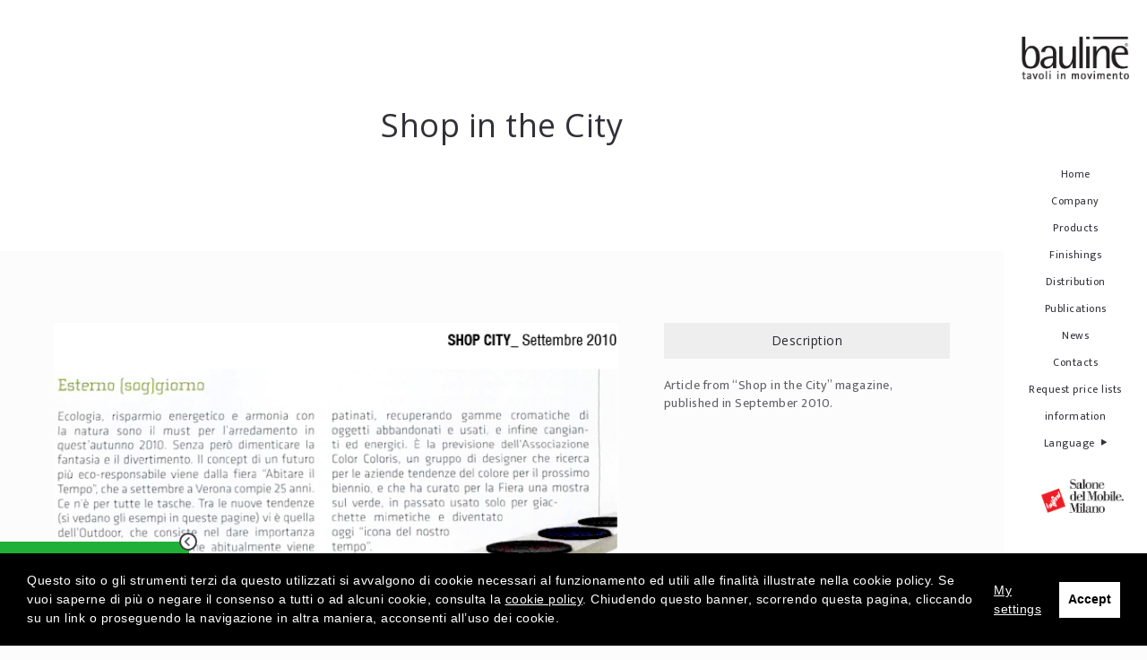

--- FILE ---
content_type: text/html; charset=UTF-8
request_url: https://www.bauline.it/en/publications/shop-in-the-city-september-2010/
body_size: 10692
content:
<!DOCTYPE html>
<html lang="en-US"
	prefix="og: http://ogp.me/ns#" >
  <head>
    <title>Shop in the City | Publications | Bauline.it</title>
    <meta http-equiv="Content-Type" content="text/html; charset=UTF-8" />
    <link rel="profile" href="https://gmpg.org/xfn/11">
	<link rel="pingback" href="https://www.bauline.it/wp/xmlrpc.php">
    
    		<meta name="viewport" content="width=device-width, initial-scale=1, maximum-scale=1">
	    
    <link rel="shortcut icon" href="https://bauline.it/wp/wp-content/uploads/2016/10/bauline-mobile.png">
    <link rel="apple-touch-icon-precomposed" href="https://bauline.it/wp/wp-content/uploads/2016/10/bauline-mobile.png">
    
    
<!-- All in One SEO Pack 2.10.1 by Michael Torbert of Semper Fi Web Designob_start_detected [-1,-1] -->
<meta name="description"  content="Article from Shop in the City magazine, published in September 2010." />

<link rel="canonical" href="https://www.bauline.it/en/publications/shop-in-the-city-september-2010/" />
<meta property="og:title" content="Shop in the City | Publications | Bauline.it" />
<meta property="og:type" content="article" />
<meta property="og:url" content="https://www.bauline.it/en/publications/shop-in-the-city-september-2010/" />
<meta property="og:image" content="https://bauline.it/wp/wp-content/uploads/2016/09/201009-bauline-pubblicazione-copertina-rivista-shopcity.jpg" />
<meta property="og:site_name" content="Bauline.it" />
<meta property="og:description" content="Article from Shop in the City magazine, published in September 2010." />
<meta property="article:published_time" content="2010-08-31T22:00:17Z" />
<meta property="article:modified_time" content="2016-09-28T10:48:24Z" />
<meta name="twitter:card" content="summary" />
<meta name="twitter:title" content="Shop in the City | Publications | Bauline.it" />
<meta name="twitter:description" content="Article from Shop in the City magazine, published in September 2010." />
<meta name="twitter:image" content="https://bauline.it/wp/wp-content/uploads/2016/09/201009-bauline-pubblicazione-copertina-rivista-shopcity.jpg" />
<meta itemprop="image" content="https://bauline.it/wp/wp-content/uploads/2016/09/201009-bauline-pubblicazione-copertina-rivista-shopcity.jpg" />
<!-- /all in one seo pack -->
		<script type="text/javascript">
		//<![CDATA[
		var AJAX_M = "https://www.bauline.it/wp/wp-content/plugins/bm-pagebuilder/inc_php/ux-pb-theme-ajax.php";
		//]]>
		</script>
	<link rel='dns-prefetch' href='//www.google.com' />
<link rel='dns-prefetch' href='//fonts.googleapis.com' />
<link rel='dns-prefetch' href='//s.w.org' />
<link rel="alternate" type="application/rss+xml" title="Bauline.it &raquo; Feed" href="https://www.bauline.it/en/feed/" />
		<script type="text/javascript">
			window._wpemojiSettings = {"baseUrl":"https:\/\/s.w.org\/images\/core\/emoji\/11\/72x72\/","ext":".png","svgUrl":"https:\/\/s.w.org\/images\/core\/emoji\/11\/svg\/","svgExt":".svg","source":{"concatemoji":"https:\/\/www.bauline.it\/wp\/wp-includes\/js\/wp-emoji-release.min.js?ver=4.9.26"}};
			!function(e,a,t){var n,r,o,i=a.createElement("canvas"),p=i.getContext&&i.getContext("2d");function s(e,t){var a=String.fromCharCode;p.clearRect(0,0,i.width,i.height),p.fillText(a.apply(this,e),0,0);e=i.toDataURL();return p.clearRect(0,0,i.width,i.height),p.fillText(a.apply(this,t),0,0),e===i.toDataURL()}function c(e){var t=a.createElement("script");t.src=e,t.defer=t.type="text/javascript",a.getElementsByTagName("head")[0].appendChild(t)}for(o=Array("flag","emoji"),t.supports={everything:!0,everythingExceptFlag:!0},r=0;r<o.length;r++)t.supports[o[r]]=function(e){if(!p||!p.fillText)return!1;switch(p.textBaseline="top",p.font="600 32px Arial",e){case"flag":return s([55356,56826,55356,56819],[55356,56826,8203,55356,56819])?!1:!s([55356,57332,56128,56423,56128,56418,56128,56421,56128,56430,56128,56423,56128,56447],[55356,57332,8203,56128,56423,8203,56128,56418,8203,56128,56421,8203,56128,56430,8203,56128,56423,8203,56128,56447]);case"emoji":return!s([55358,56760,9792,65039],[55358,56760,8203,9792,65039])}return!1}(o[r]),t.supports.everything=t.supports.everything&&t.supports[o[r]],"flag"!==o[r]&&(t.supports.everythingExceptFlag=t.supports.everythingExceptFlag&&t.supports[o[r]]);t.supports.everythingExceptFlag=t.supports.everythingExceptFlag&&!t.supports.flag,t.DOMReady=!1,t.readyCallback=function(){t.DOMReady=!0},t.supports.everything||(n=function(){t.readyCallback()},a.addEventListener?(a.addEventListener("DOMContentLoaded",n,!1),e.addEventListener("load",n,!1)):(e.attachEvent("onload",n),a.attachEvent("onreadystatechange",function(){"complete"===a.readyState&&t.readyCallback()})),(n=t.source||{}).concatemoji?c(n.concatemoji):n.wpemoji&&n.twemoji&&(c(n.twemoji),c(n.wpemoji)))}(window,document,window._wpemojiSettings);
		</script>
		<style type="text/css">
img.wp-smiley,
img.emoji {
	display: inline !important;
	border: none !important;
	box-shadow: none !important;
	height: 1em !important;
	width: 1em !important;
	margin: 0 .07em !important;
	vertical-align: -0.1em !important;
	background: none !important;
	padding: 0 !important;
}
</style>
<link rel='stylesheet' id='contact-form-7-css'  href='https://www.bauline.it/wp/wp-content/plugins/contact-form-7/includes/css/styles.css?ver=5.1' type='text/css' media='all' />
<link rel='stylesheet' id='som_lost_password_style-css'  href='https://www.bauline.it/wp/wp-content/plugins/frontend-reset-password/assets/css/password-lost.css?ver=4.9.26' type='text/css' media='all' />
<link rel='stylesheet' id='qts_front_styles-css'  href='https://www.bauline.it/wp/wp-content/plugins/qtranslate-slug/assets/css/qts-default.css?ver=4.9.26' type='text/css' media='all' />
<link rel='stylesheet' id='ux-interface-shortcode-css-css'  href='https://www.bauline.it/wp/wp-content/plugins/bm-shortcodes/css/bm-shortcode.css?ver=1.0' type='text/css' media='all' />
<link rel='stylesheet' id='ux-interface-bootstrap-css'  href='https://www.bauline.it/wp/wp-content/themes/za-theme/styles/bootstrap.css?ver=2.0.0' type='text/css' media='screen' />
<link rel='stylesheet' id='font-awesome-css'  href='https://www.bauline.it/wp/wp-content/themes/za-theme/functions/theme/css/font-awesome.min.css?ver=4.0.3' type='text/css' media='screen' />
<link rel='stylesheet' id='ux-owl-carousel-css'  href='https://www.bauline.it/wp/wp-content/themes/za-theme/styles/owl.carousel.css?ver=0.0.1' type='text/css' media='screen' />
<link rel='stylesheet' id='ux-interface-pagebuild-css'  href='https://www.bauline.it/wp/wp-content/themes/za-theme/styles/pagebuild.css?ver=1.7.0' type='text/css' media='screen' />
<link rel='stylesheet' id='ux-interface-style-css'  href='https://www.bauline.it/wp/wp-content/themes/za-theme/style.css?ver=1.0.0' type='text/css' media='screen' />
<link rel='stylesheet' id='ux-googlefont-opensans-css'  href='https://fonts.googleapis.com/css?family=Open+Sans&#038;ver=1.0.0' type='text/css' media='screen' />
<link rel='stylesheet' id='ux-googlefont-ek-css'  href='https://fonts.googleapis.com/css?family=Ek+Mukta&#038;ver=1.0.0' type='text/css' media='screen' />
<link rel='stylesheet' id='ux-interface-photoswipe-css'  href='https://www.bauline.it/wp/wp-content/themes/za-theme/styles/photoswipe.css?ver=4.0.5' type='text/css' media='screen' />
<link rel='stylesheet' id='ux-interface-photoswipe-default-skin-css'  href='https://www.bauline.it/wp/wp-content/themes/za-theme/styles/skin/photoswipe/default/default-skin.css?ver=4.0.5' type='text/css' media='screen' />
<link rel='stylesheet' id='ux-interface-theme-style-css'  href='https://www.bauline.it/wp/wp-content/themes/za-theme/styles/theme-style.php?ver=1.0.0' type='text/css' media='screen' />
<link rel='stylesheet' id='customstyle-css-css'  href='https://www.bauline.it/wp/wp-content/themes/za-child/custom.css?ver=1.0' type='text/css' media='screen' />
<link rel='stylesheet' id='wpgdprc.css-css'  href='https://www.bauline.it/wp/wp-content/plugins/wp-gdpr-compliance/assets/css/front.css?ver=1720178321' type='text/css' media='all' />
<style id='wpgdprc.css-inline-css' type='text/css'>

            div.wpgdprc .wpgdprc-switch .wpgdprc-switch-inner:before { content: 'Yes'; }
            div.wpgdprc .wpgdprc-switch .wpgdprc-switch-inner:after { content: 'No'; }
        
</style>
<script>if (document.location.protocol != "https:") {document.location = document.URL.replace(/^http:/i, "https:");}</script><script type='text/javascript' src='https://www.bauline.it/wp/wp-includes/js/jquery/jquery.js?ver=1.12.4'></script>
<script type='text/javascript' src='https://www.bauline.it/wp/wp-includes/js/jquery/jquery-migrate.min.js?ver=1.4.1'></script>
<script type='text/javascript' src='https://www.bauline.it/wp/wp-content/themes/za-child/js/jquery.sticky.js?ver=4.9.26'></script>
<script type='text/javascript' src='https://www.bauline.it/wp/wp-content/themes/za-child/js/bauline-scripts.js?ver=4.9.26'></script>
<script type='text/javascript'>
/* <![CDATA[ */
var wabSettings = {"startHour":"8","endHour":"22","limitHours":"0","hideButtonType":"hide","button_location":"left","button_type":"wab-side-rectangle","dragEnabled":"0","plugins_url":"https:\/\/www.bauline.it\/wp\/wp-content\/plugins"};
/* ]]> */
</script>
<script type='text/javascript' src='https://www.bauline.it/wp/wp-content/plugins/add-whatsapp-button/includes/../js/wab.js?ver=4.9.26'></script>
<script type='text/javascript' src='https://www.bauline.it/wp/wp-content/plugins/add-whatsapp-button/includes/../js/lib/jquery-ui.drag.min.js?ver=4.9.26'></script>
<script type='text/javascript' src='https://www.bauline.it/wp/wp-content/plugins/add-whatsapp-button/includes/../js/lib/jquery.ui.touch-punch.min.js?ver=4.9.26'></script>
<script type='text/javascript' src='https://www.bauline.it/wp/wp-content/plugins/wp-gdpr-compliance/assets/vendor/micromodal/micromodal.min.js?ver=1720178321'></script>
<script type='text/javascript' src='https://www.bauline.it/wp/wp-content/plugins/wp-gdpr-compliance/assets/vendor/postscribe/postscribe.min.js?ver=1720178321'></script>
<link rel='https://api.w.org/' href='https://www.bauline.it/wp-json/' />
<link rel="EditURI" type="application/rsd+xml" title="RSD" href="https://www.bauline.it/wp/xmlrpc.php?rsd" />
<link rel="wlwmanifest" type="application/wlwmanifest+xml" href="https://www.bauline.it/wp/wp-includes/wlwmanifest.xml" /> 
<link rel='prev' title='Arredamento &#038; Design' href='https://www.bauline.it/en/publications/arredamento-design-may-2010/' />
<link rel='next' title='Ottagono' href='https://www.bauline.it/en/publications/ottagono-september-2010/' />
<meta name="generator" content="WordPress 4.9.26" />
<link rel='shortlink' href='https://www.bauline.it/en/?p=1485' />
<link rel="alternate" type="application/json+oembed" href="https://www.bauline.it/wp-json/oembed/1.0/embed?url=https%3A%2F%2Fwww.bauline.it%2Fen%2Fpublications%2Fshop-in-the-city-september-2010%2F" />
<link rel="alternate" type="text/xml+oembed" href="https://www.bauline.it/wp-json/oembed/1.0/embed?url=https%3A%2F%2Fwww.bauline.it%2Fen%2Fpublications%2Fshop-in-the-city-september-2010%2F&#038;format=xml" />
<style>
.som-password-error-message,
.som-password-sent-message {
	background-color: #000000;
	border-color: #000000;
}
</style>
<meta name="generator" content="qTranslate-X 3.4.6.8" />
<link hreflang="x-default" href="https://www.bauline.it/pubblicazioni/shop-in-the-city-settembre-2010/" rel="alternate" />
<link hreflang="it" href="https://www.bauline.it/pubblicazioni/shop-in-the-city-settembre-2010/" rel="alternate" />
<link hreflang="en" href="https://www.bauline.it/en/publications/shop-in-the-city-september-2010/" rel="alternate" />
	<script type="text/javascript">
	var JS_PATH = "https://www.bauline.it/wp/wp-content/themes/za-theme/js";
    </script>
    
    <!-- IE hack -->
    <!--[if lte IE 9]>
	<link rel='stylesheet' id='cssie9'  href='https://www.bauline.it/wp/wp-content/themes/za-theme/styles/ie.css' type='text/css' media='screen' />
	<![endif]-->

	<!--[if lte IE 9]>
	<script type="text/javascript" src="https://www.bauline.it/wp/wp-content/themes/za-theme/js/ie.js"></script>
	<![endif]-->
	
	<!--[if lte IE 8]>
	<div style="width: 100%;" class="messagebox_orange">Your browser is obsolete and does not support this webpage. Please use newer version of your browser or visit <a href="http://www.ie6countdown.com/" target="_new">Internet Explorer 6 countdown page</a>  for more information. </div>
	<![endif]-->

	
   
			<style type="text/css">
			
			img.wab-chevron {
				height: 12px;
			}

			img.wab-chevron.wab-right {
				margin-left: 1px;
			}

			img.wab-chevron.wab-left {
				margin-right: 2px;
			}

			/**
			 * Side Rectangle
			 */ 
			.wab-side-rectangle.wab-pull-right {
				right: 0;
				left: initial !important;
				-webkit-transition: All 0.5s ease;
				-moz-transition: All 0.5s ease;
				-o-transition: All 0.5s ease;
				-ms-transition: All 0.5s ease;
				transition: All 0.5s ease;
			}

			.wab-side-rectangle.wab-pull-left {
				left: 0;
				right: initial !important;
				-webkit-transition: All 0.5s ease;
				-moz-transition: All 0.5s ease;
				-o-transition: All 0.5s ease;
				-ms-transition: All 0.5s ease;
				transition: All 0.5s ease;
			}

			.wab-side-rectangle.wab-cont {
				position: fixed;
				bottom: 10%;
				z-index: 99997;
				-webkit-transition: All 0.5s ease;
				-moz-transition: All 0.5s ease;
				-o-transition: All 0.5s ease;
				-ms-transition: All 0.5s ease;
				transition: All 0.5s ease;
			}
			
			.wab-side-rectangle.wab-cont .wab-pull-right {
				-webkit-transition: All 0.5s ease;
				-moz-transition: All 0.5s ease;
				-o-transition: All 0.5s ease;
				-ms-transition: All 0.5s ease;
				transition: All 0.5s ease;
			}

			.wab-side-rectangle #whatsAppButton {
				display: block;
				position: relative;
				direction: ltr;
				z-index: 9999;
				cursor: pointer;
				min-width: 50px;
				max-width: 236px;
				color: #ffffff;
				text-align: center;
				text-decoration: none;
				padding: 10px 14px;
				margin: 0 auto 0 auto;
				background: #20B038;
				-webkit-transition: All 0.5s ease;
				-moz-transition: All 0.5s ease;
				-o-transition: All 0.5s ease;
				-ms-transition: All 0.5s ease;
				transition: All 0.5s ease;
			}
			
			.wab-side-rectangle #whatsAppButton:after {
				margin-left: 5px;
				margin-right: 5px;
				/* content: url(/wp-content/themes/html5blanknew/img/whatsapp-logo2.svg); */
				max-width: 20px;
				max-height: 20px;
				fill: currentColor;
			}

			.wab-side-rectangle #whatsAppButton svg path {
				fill: #fff;
			}

			.wab-side-rectangle #wab_close {
				display: flex;
				align-items: center;
    			justify-content: center;
				position: absolute;
				top: -10px;
				right: -9px;
				z-index: 999999;
				background-color: #fff;
				font-weight: bold;
				font-size: 14px;
				border: 2px solid;
				border-radius: 12px;
				height: 20px;
				width: 20px;
				line-height: 1.2;
				text-align: center;
				cursor: pointer;
			}

			.wab-x {
				position: absolute;
    			top: 1px;
		    	font-size: 15px;
			}
			
			#wab_cont.wab-side-rectangle.wab-hidden {
				-webkit-transition: All 0.5s ease;
				-moz-transition: All 0.5s ease;
				-o-transition: All 0.5s ease;
				-ms-transition: All 0.5s ease;
				transition: All 0.5s ease;
			}

			/**
			 * Bottom Rectangle
			 */
			.wab-bottom-rectangle.wab-cont {
				position: fixed;
				bottom: 0;
				z-index: 99999;
				width: 100%;
				-webkit-transition: All 0.5s ease;
				-moz-transition: All 0.5s ease;
				-o-transition: All 0.5s ease;
				-ms-transition: All 0.5s ease;
				transition: All 0.5s ease;
			}
		
			.wab-bottom-rectangle #whatsAppButton {
				display: block;
				/* position: relative; */
				position: absolute;
				bottom: 0;
				width: 100%;
				direction: ltr;
				z-index: 9999;
				cursor: pointer;
				color: #ffffff;
				text-align: center;
				text-decoration: none;
				padding: 10px;
				margin: 0 auto 0 auto;
				background: #20B038;
				-webkit-transition: All 0.5s ease;
				-moz-transition: All 0.5s ease;
				-o-transition: All 0.5s ease;
				-ms-transition: All 0.5s ease;
				transition: All 0.5s ease;
			}

			.wab-bottom-rectangle #wab_close {
				display: flex;
				align-items: center;
    			justify-content: center;
				position: absolute;
				bottom: 38px;
				right: 10px;
				z-index: 999999;
				background-color: #fff;
				font-weight: bold;
				font-size: 14px;
				border: 2px solid;
				border-radius: 10px;
				height: 20px;
				width: 20px;
				line-height: 1.2;
				text-align: center;
				cursor: pointer;
			}
			
			.wab-bottom-rectangle img.wab-chevron.wab-down {
				max-width: 64%;
				position: absolute;
				top: 20%;
				left: 18%;
				-webkit-transition: All 0.5s ease;
				-moz-transition: All 0.5s ease;
				-o-transition: All 0.5s ease;
				-ms-transition: All 0.5s ease;
				transition: All 0.5s ease;
			}
			
			.wab-bottom-rectangle img.wab-chevron.wab-up {
				max-width: 64%;
				position: absolute;
				top: 12%;
				left: 18%;
				-webkit-transition: All 0.5s ease;
				-moz-transition: All 0.5s ease;
				-o-transition: All 0.5s ease;
				-ms-transition: All 0.5s ease;
				transition: All 0.5s ease;
			}
			
			#wab_cont.wab-bottom-rectangle.wab-hidden {
				/* bottom: -36px; */
				-webkit-transition: All 0.5s ease;
				-moz-transition: All 0.5s ease;
				-o-transition: All 0.5s ease;
				-ms-transition: All 0.5s ease;
				transition: All 0.5s ease;
			}
			
			/* Icon */
			
			.wab-icon-styled.wab-cont, .wab-icon-plain.wab-cont {
				position: fixed;
				left: 10px;
				bottom: 10%;
				z-index: 99999;
				-webkit-transition: All 0.5s ease;
				-moz-transition: All 0.5s ease;
				-o-transition: All 0.5s ease;
				-ms-transition: All 0.5s ease;
				transition: All 0.5s ease;
			}

			.wab-icon-styled #whatsAppButton, .wab-icon-plain #whatsAppButton {
				display: block;
				width: 80px;
				height: 80px;
				background-position: center center;
				background-size: cover;
				background-image: url(https://www.bauline.it/wp/wp-content/plugins/add-whatsapp-button/includes/style-templates/../../img/wa-icon-original.png);
				-webkit-transition: All 0.5s ease;
				-moz-transition: All 0.5s ease;
				-o-transition: All 0.5s ease;
				-ms-transition: All 0.5s ease;
				transition: All 0.5s ease;
			}

			.wab-icon-styled.wab-cont.wab-pull-left, .wab-icon-plain.wab-cont.wab-pull-left {
				left: 10px;
			}

			.wab-icon-styled.wab-cont.wab-pull-right, .wab-icon-plain.wab-cont.wab-pull-right {
				right: 10px;
			}

			.wab-icon-styled #wab_close, .wab-icon-plain #wab_close {
				display: flex;
				align-items: center;
    			justify-content: center;
				position: absolute;
				top: -2px;
				right: -5px;
				z-index: 999999;
				background-color: #fff;
				font-weight: bold;
				font-size: 14px;
				border: 2px solid;
				border-radius: 10px;
				height: 20px;
				width: 20px;
				line-height: 1.2;
				text-align: center;
				cursor: pointer;
			}
			
			#wab_cont.wab-icon-styled.wab-hidden, #wab_cont.wab-icon-plain.wab-hidden {
				left: -64px;
				-webkit-transition: All 0.5s ease;
				-moz-transition: All 0.5s ease;
				-o-transition: All 0.5s ease;
				-ms-transition: All 0.5s ease;
				transition: All 0.5s ease;
			}

			.awb-displaynone {
				display: none;
			}

			/* Draggable */
			#wab_drag {
				position: absolute;
				z-index: 99998;
				background-color: #20B038;
				display: flex;
				align-items: center;
				justify-content: center;
				cursor: grab;
			}

			.wab-side-rectangle #wab_drag {
				top: 38px;
				padding: 5px;
			}

			.wab-icon-plain #wab_drag {
				top: 68px;
				right: -7px;
				padding: 9px 5px;
				border: 3px solid white;
				border-radius: 50%;
			}

			.wab-side-rectangle #wab_drag img {
				height: 6px;
			}

			.wab-icon-plain #wab_drag img {
				height: 4px;
			}
		</style>

				<style type="text/css" id="wp-custom-css">
			.single-area-riservata	#sidebar-widget{
	width:100% !important;
	}

.single-area-riservata .widget-title{
display:none;
}
.single-area-riservata .textwidget p a{
font-size:30px;
text-align:center;
margin: 0 auto;
    display: block;
    margin-left: -70px;
}

.single-area-riservata .textwidget p a:before
{
  content:"\f1c1  ";
  font-family: fontawesome;
}

.box-content a {
    font-weight: 500 !important;
    font-size: 30px;
}

.gfield_consent_label{
display:inline-block;
}		</style>
	  </head>
	<script>
      (function(i,s,o,g,r,a,m){i['GoogleAnalyticsObject']=r;i[r]=i[r]||function(){
      (i[r].q=i[r].q||[]).push(arguments)},i[r].l=1*new Date();a=s.createElement(o),
      m=s.getElementsByTagName(o)[0];a.async=1;a.src=g;m.parentNode.insertBefore(a,m)
      })(window,document,'script','https://www.google-analytics.com/analytics.js','ga');
    
      ga('create', 'UA-85400306-1', 'auto');
      ga('send', 'pageview');
    
    </script>
	
	<!-- Global site tag (gtag.js) - Google Analytics -->
<script async src="https://www.googletagmanager.com/gtag/js?id=G-Y1GN8VSFVF"></script>
<script>
  window.dataLayer = window.dataLayer || [];
  function gtag(){dataLayer.push(arguments);}
  gtag('js', new Date());

  gtag('config', 'G-Y1GN8VSFVF');
</script>
	
  <body data-rsssl=1 class="post-template-default single single-post postid-1485 single-format-gallery responsive-ux navi-side navi-right preload en">
      
      <div id="jquery_jplayer" class="jp-jplayer"></div><div id="wrap-outer">      
      <aside id="header">

        
    <div id="header-main" style=" ">
        
        <div id="nav-side-content">
        
            <div class="nav-container">
    
                                    <div id="title-hidden"><h1 class="title-hidden-tit">Shop in the City</h1></div>
                                
                <span id="navi-trigger"><span class="navi-trigger-inn"></span></span>
    
                <div class="navi-logo">
    
                    <div class="logo-wrap">
                        <div id="logo"><a class="logo-a" href="https://www.bauline.it/en" title="Bauline.it"><h1 class="logo-h1 logo-not-show-txt">Bauline.it</h1><img class="logo-image" src="https://www.bauline.it/wp/wp-content/uploads/2022/05/Logo_new_BN_Bauline.png" alt="Bauline.it" /></a></div><div class="mobile-panel-logo"><a class="logo-a" href="https://www.bauline.it/en" title="Bauline.it"><img class="logo-image" src="https://www.bauline.it/wp/wp-content/uploads/2022/05/Logo_new_BN_Bauline.png" alt="Bauline.it" /></a></div>                    </div><!--End logo wrap-->
                     
                </div><!--End navi-logo-->
    
                <div class="navi-main">
    
                    <nav id="navi">
                        <div id="navi_wrap" class="menu-bauline-container"><ul class="menu clearfix"><li id="menu-item-1007" class="external menu-item menu-item-type-post_type menu-item-object-page menu-item-home menu-item-1007"><a href="https://www.bauline.it/en/">Home</a></li>
<li id="menu-item-1006" class="external menu-item menu-item-type-post_type menu-item-object-page menu-item-1006"><a href="https://www.bauline.it/en/company/">Company</a></li>
<li id="menu-item-1005" class="external menu-item menu-item-type-post_type menu-item-object-page menu-item-1005"><a href="https://www.bauline.it/en/products/">Products</a></li>
<li id="menu-item-1363" class="external menu-item menu-item-type-post_type menu-item-object-page menu-item-1363"><a href="https://www.bauline.it/en/finishings/">Finishings</a></li>
<li id="menu-item-1177" class="external menu-item menu-item-type-post_type menu-item-object-page menu-item-1177"><a href="https://www.bauline.it/en/distribution/#top">Distribution</a></li>
<li id="menu-item-1558" class="external menu-item menu-item-type-post_type menu-item-object-page menu-item-1558"><a href="https://www.bauline.it/en/publications/">Publications</a></li>
<li id="menu-item-1599" class="external menu-item menu-item-type-post_type menu-item-object-page menu-item-1599"><a href="https://www.bauline.it/en/news/">News</a></li>
<li id="menu-item-1004" class="external menu-item menu-item-type-post_type menu-item-object-page menu-item-1004"><a href="https://www.bauline.it/en/contacts/">Contacts</a></li>
<li id="menu-item-1762" class="external menu-item menu-item-type-post_type menu-item-object-page menu-item-1762"><a href="https://www.bauline.it/en/area-riservata/">Request price lists information</a></li>
<li id="menu-item-1179" class="external qtranxs-lang-menu qtranxs-lang-menu-en menu-item menu-item-type-custom menu-item-object-custom current-menu-parent menu-item-has-children menu-item-1179"><a title="English" href="#">Language</a>
<ul class="sub-menu">
	<li id="menu-item-1763" class="qtranxs-lang-menu-item qtranxs-lang-menu-item-it menu-item menu-item-type-custom menu-item-object-custom menu-item-1763"><a title="Italiano" href="https://www.bauline.it/it/pubblicazioni/shop-in-the-city-settembre-2010/">Italiano</a></li>
	<li id="menu-item-1764" class="qtranxs-lang-menu-item qtranxs-lang-menu-item-en menu-item menu-item-type-custom menu-item-object-custom current-menu-item menu-item-1764"><a title="English" href="https://www.bauline.it/en/publications/shop-in-the-city-september-2010/">English</a></li>
</ul>
</li>
</ul></div><!--End #navi_wrap-->
                        
                        						
                    </nav>
					
					<div class="head-meta" style="width:160px; position: fixed;
    width: 160px;
    bottom: 120px;
    margin-left: 0;">
						<!--<p style="font-size:12px;">Sales partner</p>-->
			<img src="https://www.bauline.it/wp/wp-content/uploads/2023/02/image001-1.png" style="width:90%; padding:20px;">
                    </div>

					<div class="head-meta">
							
    <ul class="socialmeida clearfix">						
                    
            <li class="socialmeida-li">
                <a title="Facebook" href="https://it-it.facebook.com/BAULINE.Tavoli.in.Movimento/" class="socialmeida-a" target="_blank">
                    <span class="fa fa-facebook-square"></span> 
                </a>
            </li>
                    
            <li class="socialmeida-li">
                <a title="Youtube" href="https://www.youtube.com/channel/UCuoL3mkC9hSTEdx9SHyMChQ" class="socialmeida-a" target="_blank">
                    <span class="fa fa-youtube-square"></span> 
                </a>
            </li>
                    
            <li class="socialmeida-li">
                <a title="LinkedIn" href="https://www.linkedin.com/in/bauline-tavoli-in-movimento-7a0a0b36/" class="socialmeida-a" target="_blank">
                    <span class="fa fa-linkedin-square"></span> 
                </a>
            </li>
                    
            <li class="socialmeida-li">
                <a title="Instagram" href="https://www.instagram.com/bauline.official/" class="socialmeida-a" target="_blank">
                    <span class="fa fa-instagram"></span> 
                </a>
            </li>
            </ul>
                    </div>

    
                        
                </div><!--End navi-main--> 
    
            </div><!--End container-->
        
        </div>
        
        

    </div><!--End header main-->



</aside>		
	  <div id="wrap">
    <section class="title-wrap">
        <div class="title-wrap-con middle-ux">
            <h1 class="title-wrap-tit">Shop in the City</h1>
                    </div>
    </section>
    

	<div id="content">

		        
                        
            
			<div class="row-fluid content_wrap_outer two-cols-layout">
<div class=" container sidebar-layout">            
            <div id="content_wrap" class="span8">
                
                                
                
                <article id="post-1485" class="container post-1485 post type-post status-publish format-gallery has-post-thumbnail hentry category-pubblicazioni post_format-post-format-gallery">
                
                        <section class="gallery-post-wrap">
		
		<div class="blog-unit-gallery-wrap">

	        <div class="list-layout row-fluid lightbox-photoswipe">
                                        <!--Columns 1 list layout-->
                            <div class="list-layout-col list-layout-col1 clearfix">
                                                                        <div class="list-layout-col1-item list-layout-item" style="">
                                            <div class="list-layout-inside">
                                                <div class="single-image mouse-over" data-lightbox="true">
                                                    <a data-effect="mfp-zoom-in" rel="post-1485" title="September 2010, Article Shop in the City Magazine" class="lightbox-item" href="https://www.bauline.it/wp/wp-content/uploads/2016/09/201009-bauline-pubblicazione-articolo-rivista-shopcity.jpg" data-size="601x769">
                                                        <div class="single-image-mask"></div>
                                                        <img alt="September 2010, Article Shop in the City Magazine" src="https://www.bauline.it/wp/wp-content/uploads/2016/09/201009-bauline-pubblicazione-articolo-rivista-shopcity.jpg" width="800" class="list-layout-img gallery-images-img">
                                                    </a>
                                                </div>
                                            </div><!--End list-layout-inside-->	
                                        </div><!--End list-layout-item-->
                                                                </div><!--End list-layout-col-->
                                </div>
    </div>    </section>
                                        
                </article><!--end article-->
                

            </div><!--End content_wrap-->

                        
            <aside id="sidebar-widget" class="span4">   
            	<div class="theiaStickySidebar">             
                    <ul class="sidebar_widget">
                        <li class="widget-container widget_text">
                            <h3 class="widget-title">Description</h3>
                            <div class="textwidget">
                                <div class="entry">
                                    <p><span id="result_box" class="" lang="en" tabindex="-1">Article from &#8220;Shop in the City&#8221; magazine, published in September 2010.</span></p>
                                </div>
                            </div>
                        </li>
                                                                                                                                </ul>
                </div>                
            </aside>
                        
            
    </div><!--End content-->
	
      </div><!--End wrap -->  
	  
<footer id="footer" class="footer-centered">

    
	<div class="footer-info row-fluid">

        <div class="container">
    
            <div class="span3">                <div class="copyright">
                    Copyright © DAIMER ITALIA S.R.L. – Società a Socio Unico, all rights are reserved | P.IVA 03328440734<br>Design by <a href="http://www.svanire.com/" target="_blank">Svanire.com</a>. Realizzazione siti web e SEO <a href="https://www.dotcomwa.it/" target="_blank">Dotcomwa.it</a><br>                </div>
			</div><div class="span6"><div class="footer-menu"><ul><li id="menu-item-1677" class="external menu-item menu-item-type-post_type menu-item-object-page menu-item-1677"><a href="https://www.bauline.it/en/policy-privacy/">Privacy Policy</a></li>
<li id="menu-item-1678" class="external menu-item menu-item-type-post_type menu-item-object-page menu-item-1678"><a href="https://www.bauline.it/en/cookie-policy/">Cookie Policy</a></li>
<li id="menu-item-1679" class="external menu-item menu-item-type-post_type menu-item-object-page menu-item-1679"><a href="https://www.bauline.it/en/richiesta-accesso-dati/">Data Access Request</a></li>
<li id="menu-item-1680" class="wpgdprc-consents-settings-link external menu-item menu-item-type-custom menu-item-object-custom menu-item-1680"><a href="#">Cookie Policy Management</a></li>
</ul></div></div>    
        </div>	
    
    </div>
</footer>    <div class="video-overlay modal">
        <span class="video-close"></span>
    </div><!--end video-overlay-->
	  
	  </div><!--End wrap-outer-->
<div id="back-top"><span class="fa fa-angle-up"></span></div>
<div id="mobile-panel">

    <div class="container">
        
        <div class="mobile-panel-logo"><a class="logo-a" href="https://www.bauline.it/en" title="Bauline.it"><img class="logo-image" src="https://www.bauline.it/wp/wp-content/uploads/2022/05/Logo_new_BN_Bauline.png" alt="Bauline.it" /></a></div>        <span class="" id="mobile-panel-close"></span>
    </div>

    <div class="container mobile-panel-main">
        <div class="mobile-panel-in middle-ux">
            <div class="mobile-panel-inn">

                <nav id="navi-mobile">
                    <div id="navi-wrap-mobile" class="menu-bauline-container"><ul class="menu clearfix"><li class="external menu-item menu-item-type-post_type menu-item-object-page menu-item-home menu-item-1007"><a href="https://www.bauline.it/en/">Home</a></li>
<li class="external menu-item menu-item-type-post_type menu-item-object-page menu-item-1006"><a href="https://www.bauline.it/en/company/">Company</a></li>
<li class="external menu-item menu-item-type-post_type menu-item-object-page menu-item-1005"><a href="https://www.bauline.it/en/products/">Products</a></li>
<li class="external menu-item menu-item-type-post_type menu-item-object-page menu-item-1363"><a href="https://www.bauline.it/en/finishings/">Finishings</a></li>
<li class="external menu-item menu-item-type-post_type menu-item-object-page menu-item-1177"><a href="https://www.bauline.it/en/distribution/#top">Distribution</a></li>
<li class="external menu-item menu-item-type-post_type menu-item-object-page menu-item-1558"><a href="https://www.bauline.it/en/publications/">Publications</a></li>
<li class="external menu-item menu-item-type-post_type menu-item-object-page menu-item-1599"><a href="https://www.bauline.it/en/news/">News</a></li>
<li class="external menu-item menu-item-type-post_type menu-item-object-page menu-item-1004"><a href="https://www.bauline.it/en/contacts/">Contacts</a></li>
<li class="external menu-item menu-item-type-post_type menu-item-object-page menu-item-1762"><a href="https://www.bauline.it/en/area-riservata/">Request price lists information</a></li>
<li class="external qtranxs-lang-menu qtranxs-lang-menu-en menu-item menu-item-type-custom menu-item-object-custom current-menu-parent menu-item-has-children menu-item-1179"><a title="English" href="#">Language</a>
<ul class="sub-menu">
	<li class="qtranxs-lang-menu-item qtranxs-lang-menu-item-it menu-item menu-item-type-custom menu-item-object-custom menu-item-1763"><a title="Italiano" href="https://www.bauline.it/it/pubblicazioni/shop-in-the-city-settembre-2010/">Italiano</a></li>
	<li class="qtranxs-lang-menu-item qtranxs-lang-menu-item-en menu-item menu-item-type-custom menu-item-object-custom current-menu-item menu-item-1764"><a title="English" href="https://www.bauline.it/en/publications/shop-in-the-city-september-2010/">English</a></li>
</ul>
</li>
</ul></div><!--End #navi_wrap-->
                    
				
                </nav>
                	<br><br>
					<center>
						<img src="https://www.bauline.it/wp/wp-content/uploads/2023/02/image001-1.png" style="max-width:160px; height:auto;"></center>
					
    <ul class="socialmeida clearfix">						
                    
            <li class="socialmeida-li">
                <a title="Facebook" href="https://it-it.facebook.com/BAULINE.Tavoli.in.Movimento/" class="socialmeida-a" target="_blank">
                    <span class="fa fa-facebook-square"></span> 
                </a>
            </li>
                    
            <li class="socialmeida-li">
                <a title="Youtube" href="https://www.youtube.com/channel/UCuoL3mkC9hSTEdx9SHyMChQ" class="socialmeida-a" target="_blank">
                    <span class="fa fa-youtube-square"></span> 
                </a>
            </li>
                    
            <li class="socialmeida-li">
                <a title="LinkedIn" href="https://www.linkedin.com/in/bauline-tavoli-in-movimento-7a0a0b36/" class="socialmeida-a" target="_blank">
                    <span class="fa fa-linkedin-square"></span> 
                </a>
            </li>
                    
            <li class="socialmeida-li">
                <a title="Instagram" href="https://www.instagram.com/bauline.official/" class="socialmeida-a" target="_blank">
                    <span class="fa fa-instagram"></span> 
                </a>
            </li>
            </ul>

            </div>	
        </div>
    </div>
    
    
</div><div id="search-overlay">
    <form method="get" class="container-inn search-overlay-form">
        <input type="text" name="s" class="search-overlay-input-text" onblur="if (this.value == '') {this.value = 'Enter a Key Word Here';}" onfocus="if (this.value == 'Enter a Key Word Here') {this.value = '';}" value="Enter a Key Word Here">
    </form>
    <div id="search-result" class="container-inn"></div><!--End search-result-->
    <div id="search-overlay-close"><div class="mobile-panel-close"></div></div>
</div><div class="pswp" tabindex="-1" role="dialog" aria-hidden="true">

    <div class="pswp__bg"></div>

    <div class="pswp__scroll-wrap">

        <div class="pswp__container">
            <div class="pswp__item"></div>
            <div class="pswp__item"></div>
            <div class="pswp__item"></div>
        </div>

        <div class="pswp__ui pswp__ui--hidden">

            <div class="pswp__top-bar">

                <div class="pswp__counter"></div>

                <button class="pswp__button pswp__button--close" title="Close (Esc)"></button>

                <button class="pswp__button pswp__button--share" title="Share"></button>

                <button class="pswp__button pswp__button--fs" title="Toggle fullscreen"></button>

                <button class="pswp__button pswp__button--zoom" title="Zoom in/out"></button>

                <div class="pswp__preloader">
                    <div class="pswp__preloader__icn">
                      <div class="pswp__preloader__cut">
                        <div class="pswp__preloader__donut"></div>
                      </div>
                    </div>
                </div>
            </div>

            <div class="pswp__share-modal pswp__share-modal--hidden pswp__single-tap">
                <div class="pswp__share-tooltip"></div> 
            </div>

            <button class="pswp__button pswp__button--arrow--left" title="Previous (arrow left)">
            </button>

            <button class="pswp__button pswp__button--arrow--right" title="Next (arrow right)">
            </button>

            <div class="pswp__caption">
                <div class="pswp__caption__center"></div>
            </div>

        </div>

    </div>

</div>
	  	
			<div id="wab_cont"  class="wab-cont ui-draggable wab-side-rectangle wab-pull-left">
				<a id="whatsAppButton" href="https://wa.me/393757419689" target="_blank"><span class="">Come possiamo aiutarti?</span></a>
													<div id="wab_close"><img class="wab-chevron wab-left" src="https://www.bauline.it/wp/wp-content/plugins/add-whatsapp-button/img/chevron-left.svg" /></div>
							</div>
			
		<script type='text/javascript'>
/* <![CDATA[ */
var wpcf7 = {"apiSettings":{"root":"https:\/\/www.bauline.it\/wp-json\/contact-form-7\/v1","namespace":"contact-form-7\/v1"},"cached":"1"};
/* ]]> */
</script>
<script type='text/javascript' src='https://www.bauline.it/wp/wp-content/plugins/contact-form-7/includes/js/scripts.js?ver=5.1'></script>
<script type='text/javascript' src='https://www.bauline.it/wp/wp-content/plugins/frontend-reset-password/assets/js/password-lost.js?ver=1.0.0'></script>
<script type='text/javascript'>
/* <![CDATA[ */
var qpprFrontData = {"linkData":[],"siteURL":"https:\/\/www.bauline.it\/wp","siteURLq":"https:\/\/www.bauline.it"};
/* ]]> */
</script>
<script type='text/javascript' src='https://www.bauline.it/wp/wp-content/plugins/quick-pagepost-redirect-plugin/js/qppr_frontend_script.min.js?ver=5.1.8'></script>
<script type='text/javascript'>
var renderInvisibleReCaptcha = function() {

    for (var i = 0; i < document.forms.length; ++i) {
        var form = document.forms[i];
        var holder = form.querySelector('.inv-recaptcha-holder');

        if (null === holder) continue;
		holder.innerHTML = '';

         (function(frm){
			var cf7SubmitElm = frm.querySelector('.wpcf7-submit');
            var holderId = grecaptcha.render(holder,{
                'sitekey': '6LfmmccUAAAAANLGwhEgImT0-jZVk2DTovOaf8Fy', 'size': 'invisible', 'badge' : 'inline',
                'callback' : function (recaptchaToken) {
					if((null !== cf7SubmitElm) && (typeof jQuery != 'undefined')){jQuery(frm).submit();grecaptcha.reset(holderId);return;}
					 HTMLFormElement.prototype.submit.call(frm);
                },
                'expired-callback' : function(){grecaptcha.reset(holderId);}
            });

			if(null !== cf7SubmitElm && (typeof jQuery != 'undefined') ){
				jQuery(cf7SubmitElm).off('click').on('click', function(clickEvt){
					clickEvt.preventDefault();
					grecaptcha.execute(holderId);
				});
			}
			else
			{
				frm.onsubmit = function (evt){evt.preventDefault();grecaptcha.execute(holderId);};
			}


        })(form);
    }
};
</script>
<script type='text/javascript' async defer src='https://www.google.com/recaptcha/api.js?onload=renderInvisibleReCaptcha&#038;render=explicit&#038;hl=it'></script>
<script type='text/javascript' src='https://www.bauline.it/wp/wp-content/plugins/bm-shortcodes/js/bm-shortcode.js?ver=1.0.0'></script>
<script type='text/javascript' src='https://www.bauline.it/wp/wp-content/themes/za-theme/js/jquery.jplayer.min.js?ver=2.2.0'></script>
<script type='text/javascript' src='https://www.bauline.it/wp/wp-content/themes/za-theme/js/main.js?ver=1.0.0'></script>
<script type='text/javascript' src='https://www.bauline.it/wp/wp-content/themes/za-theme/js/custom.theme.js?ver=1.0.0'></script>
<script type='text/javascript'>
/* <![CDATA[ */
var wpgdprcData = {"ajaxURL":"https:\/\/www.bauline.it\/wp\/wp-admin\/admin-ajax.php","ajaxSecurity":"a8a02df2d0","isMultisite":"","path":"\/","blogId":"","consentVersion":"4","consents":[{"id":"3","required":true,"placement":"head","content":"<script type=\"text\/javascript\"><\/script>"},{"id":"2","required":true,"placement":"head","content":"<script type=\"text\/javascript\"><\/script>"},{"id":"1","required":false,"placement":"head","content":"<script type=\"text\/javascript\"><\/script>"}]};
/* ]]> */
</script>
<script type='text/javascript' src='https://www.bauline.it/wp/wp-content/plugins/wp-gdpr-compliance/assets/js/front.js?ver=1720178321'></script>
<script type='text/javascript' src='https://www.bauline.it/wp/wp-includes/js/wp-embed.min.js?ver=4.9.26'></script>
<div class="wpgdprc wpgdprc-consent-bar" style="display: none;"><div class="wpgdprc-consent-bar__container"><div class="wpgdprc-consent-bar__content" style="color: #ffffff;"><div class="wpgdprc-consent-bar__column"><div class="wpgdprc-consent-bar__notice"><p>Questo sito o gli strumenti terzi da questo utilizzati si avvalgono di cookie necessari al funzionamento ed utili alle finalità illustrate nella cookie policy. Se vuoi saperne di più o negare il consenso a tutti o ad alcuni cookie, consulta la <a href="https://www.bauline.it/cookie-policy/">cookie policy</a>. Chiudendo questo banner, scorrendo questa pagina, cliccando su un link o proseguendo la navigazione in altra maniera, acconsenti all’uso dei cookie.</p>
</div></div><div class="wpgdprc-consent-bar__column"><a class="wpgdprc-consent-bar__settings" href="javascript:void(0);" data-micromodal-trigger="wpgdprc-consent-modal">My settings</a></div><div class="wpgdprc-consent-bar__column"><button class="wpgdprc-button wpgdprc-consent-bar__button" style="background: #ffffff;">Accept</button></div></div></div></div><div class="wpgdprc wpgdprc-consent-modal" id="wpgdprc-consent-modal" aria-hidden="true"><div class="wpgdprc-consent-modal__overlay" tabindex="-1" data-micromodal-close><div class="wpgdprc-consent-modal__container" role="dialog" aria-modal="true"><nav class="wpgdprc-consent-modal__navigation"><a class="wpgdprc-button wpgdprc-button--active" href="javascript:void(0);" data-target="description">Informativa</a><a class="wpgdprc-button" href="javascript:void(0);" data-target="3">Hosting del sito web</a><a class="wpgdprc-button" href="javascript:void(0);" data-target="2">Google reCAPTCHA (Google Inc.)</a><a class="wpgdprc-button" href="javascript:void(0);" data-target="1">Google Analytics (Google Inc.)</a></nav><div class="wpgdprc-consent-modal__information"><div class="wpgdprc-consent-modal__description" data-target="description"><h3 class="wpgdprc-consent-modal__title">Informativa</h3><p>Questo sito o gli strumenti terzi da questo utilizzati si avvalgono di cookie necessari al funzionamento ed utili alle finalità illustrate nella cookie policy. Se vuoi saperne di più o negare il consenso a tutti o ad alcuni cookie, consulta la <a href="https://www.bauline.it/cookie-policy/">cookie policy</a>. Chiudendo questo banner, scorrendo questa pagina, cliccando su un link o proseguendo la navigazione in altra maniera, acconsenti all’uso dei cookie.</p>
<p><strong>NOTE:</strong> These settings will only apply to the browser and device you are currently using.</p>
</div><div class="wpgdprc-consent-modal__description" style="display: none;" data-target="3"><h3 class="wpgdprc-consent-modal__title">Hosting del sito web</h3><p>Provider</p>
<p>ARUBA-MNT</p>
<p>Finalità</p>
<p>Hosting ed infrastruttura backend</p>
<p>Dati personali raccolti</p>
<p>Varie tipologie di dati secondo quanto specificato dalla privacy policy del servizio</p>
<p>Privacy Policy<br />
ARUBA-MNT è un servizio di hosting e backend fornito da Aruba spa.</p>
</div><div class="wpgdprc-consent-modal__description" style="display: none;" data-target="2"><h3 class="wpgdprc-consent-modal__title">Google reCAPTCHA (Google Inc.)</h3><p>Google reCAPTCHA (Google Inc.)</p>
<p>Google reCAPTCHA è un servizio di protezione dallo SPAM fornito da Google Inc.<br />
L&#8217;utilizzo del sistema reCAPTCHA è soggetto alla <a href="https://www.google.com/intl/it/policies/privacy/">privacy policy</a> e ai termini di utilizzo di Google.<br />
Dati Personali trattati: Cookie e Dati di utilizzo.</p>
<p>Luogo del trattamento: Stati Uniti – <a href="https://www.google.com/intl/it/policies/privacy/">Privacy Policy</a>. Soggetto aderente al Privacy Shield.</p>
</div><div class="wpgdprc-consent-modal__description" style="display: none;" data-target="1"><h3 class="wpgdprc-consent-modal__title">Google Analytics (Google Inc.)</h3><p>Google Analytics (Google Inc.)</p>
<p>Google Analytics è un servizio di analisi web fornito da Google Inc. (“Google”). Google utilizza i Dati Personali raccolti allo scopo di tracciare ed esaminare l’utilizzo di bauline.it, compilare report e condividerli con gli altri servizi sviluppati da Google.<br />
Google potrebbe utilizzare i Dati Personali per contestualizzare e personalizzare gli annunci del proprio network pubblicitario.<br />
Dati Personali trattati: Cookie e Dati di utilizzo.</p>
<p>Cookies: _gid, _ga, _gat</p>
<p>Luogo del trattamento: Stati Uniti – <a href="https://www.google.com/intl/it/policies/privacy/">Privacy Policy</a> – <a href="https://tools.google.com/dlpage/gaoptout?hl=it">Opt Out</a>. Soggetto aderente al Privacy Shield.</p>
<div class="wpgdprc-checkbox"><label><input type="checkbox" value="1" tabindex="1"  /><span class="wpgdprc-switch" aria-hidden="true"><span class="wpgdprc-switch-label"><span class="wpgdprc-switch-inner"></span><span class="wpgdprc-switch-switch"></span></span></span>Enable</label></div></div><footer class="wpgdprc-consent-modal__footer"><a class="wpgdprc-button wpgdprc-button--secondary" href="javascript:void(0);" style="color: #ffffff;">Save my settings</a></footer></div><button class="wpgdprc-consent-modal__close" aria-label="Close modal" data-micromodal-close>&#x2715;</button></div></div></div>
  </body>
</html>
<!--
Performance optimized by W3 Total Cache. Learn more: https://www.boldgrid.com/w3-total-cache/


Served from: www.bauline.it @ 2026-01-20 19:06:51 by W3 Total Cache
-->

--- FILE ---
content_type: text/css
request_url: https://www.bauline.it/wp/wp-content/themes/za-theme/styles/pagebuild.css?ver=1.7.0
body_size: 20681
content:
/*------------------------ 
	Pagebuild Reset
---------------------*/

[class^="icon-"], [class*=" icon-"]{ background-image:none; width:auto;}
.row-fluid [class*="span"]{ min-height:20px; }
[class*="span"]{ margin-bottom:40px; }
[class*="span"].general_moudle{ margin-bottom:0; }
.shadow { position: relative; opacity:0; }
.shadow:after { 
	z-index: -1; content: '';width: 50%; position: absolute; top: 50%; bottom: 15px; right: 15px; left: auto; background-color:  rgba(0,0,0,0.5);
	box-shadow: 0 15px 10px rgba(0,0,0,0.5);
	-webkit-transform: rotate(1deg);
	-moz-transform: rotate(1deg);
	-ms-transform: rotate(1deg);
	-o-transform: rotate(1deg);
	transform: rotate(1deg);
}
.theme-color-1{ color:#DE5F4C;}
.theme-color-2{ color:#be9ecd;}
.theme-color-3{ color:#f67bb5;}
.theme-color-4{ color:#8FC4E0;}
.theme-color-5{ color:#5a6b7f;}
.theme-color-6{ color:#b8b69d;}
.theme-color-7{ color:#2ECC80;}
.theme-color-8{ color:#e8b900;}
.theme-color-9{ color:#C6A584;}
.theme-color-10{ color:#28282E;}

.bg-theme-color-1,.promote-hover-bg-theme-color-1:hover,.list-layout-con.bg-theme-color-1 { background-color:#DE5F4C;}
.bg-theme-color-2,.promote-hover-bg-theme-color-2:hover,.list-layout-con.bg-theme-color-2 { background-color:#be9ecd;}
.bg-theme-color-3,.promote-hover-bg-theme-color-3:hover,.list-layout-con.bg-theme-color-3 { background-color:#f67bb5;}
.bg-theme-color-4,.promote-hover-bg-theme-color-4:hover,.list-layout-con.bg-theme-color-4 { background-color:#8FC4E0;}
.bg-theme-color-5,.promote-hover-bg-theme-color-5:hover,.list-layout-con.bg-theme-color-5 { background-color:#5a6b7f;}
.bg-theme-color-6,.promote-hover-bg-theme-color-6:hover,.list-layout-con.bg-theme-color-6 { background-color:#b8b69d;}
.bg-theme-color-7,.promote-hover-bg-theme-color-7:hover,.list-layout-con.bg-theme-color-7 { background-color:#2ECC80;}
.bg-theme-color-8,.promote-hover-bg-theme-color-8:hover,.list-layout-con.bg-theme-color-8 { background-color:#e8b900;}
.bg-theme-color-9,.promote-hover-bg-theme-color-9:hover,.list-layout-con.bg-theme-color-9 { background-color:#C6A584;}
.bg-theme-color-10,.promote-hover-bg-theme-color-10:hover,.navi-bgcolor-default,.list-layout-con.bg-theme-color-10 { background-color:#28282E;}

.moudle .ux-btn.bg-theme-color-1 { border-color:#DE5F4C; color:#DE5F4C; }
.moudle .ux-btn.bg-theme-color-2 { border-color:#be9ecd; color:#be9ecd; }
.moudle .ux-btn.bg-theme-color-3 { border-color:#f67bb5; color:#f67bb5; }
.moudle .ux-btn.bg-theme-color-4 { border-color:#8FC4E0; color:#8FC4E0; }	
.moudle .ux-btn.bg-theme-color-5 { border-color:#5a6b7f; color:#5a6b7f; }
.moudle .ux-btn.bg-theme-color-6 { border-color:#b8b69d; color:#b8b69d; }
.moudle .ux-btn.bg-theme-color-7 { border-color:#2ECC80; color:#2ECC80; }
.moudle .ux-btn.bg-theme-color-8 { border-color:#e8b900; color:#e8b900; }
.moudle .ux-btn.bg-theme-color-9 { border-color:#C6A584; color:#C6A584; }
.moudle .ux-btn.bg-theme-color-10 { border-color:#28282E; color:#28282E; }

.bg-theme-color-1-hover:not(.ux-btn):hover{ background-color:#DE5F4C!important; border-color:#DE5F4C!important; color:#fff; }
.bg-theme-color-2-hover:not(.ux-btn):hover{ background-color:#be9ecd!important; border-color:#be9ecd!important; color:#fff; }
.bg-theme-color-3-hover:not(.ux-btn):hover{ background-color:#f67bb5!important; border-color:#f67bb5!important; color:#fff; }
.bg-theme-color-4-hover:not(.ux-btn):hover{ background-color:#8FC4E0!important; border-color:#8FC4E0!important; color:#fff; }
.bg-theme-color-5-hover:not(.ux-btn):hover{ background-color:#5a6b7f!important; border-color:#5a6b7f!important; color:#fff; }
.bg-theme-color-6-hover:not(.ux-btn):hover{ background-color:#b8b69d!important; border-color:#b8b69d!important; color:#fff; }
.bg-theme-color-7-hover:not(.ux-btn):hover{ background-color:#2ECC80!important; border-color:#2ECC80!important; color:#fff; }
.bg-theme-color-8-hover:not(.ux-btn):hover{ background-color:#e8b900!important; border-color:#e8b900!important; color:#fff; }
.bg-theme-color-9-hover:not(.ux-btn):hover{ background-color:#C6A584!important; border-color:#C6A584!important; color:#fff; }
.bg-theme-color-10-hover:not(.ux-btn):hover{ background-color:#28282E!important; border-color:#28282E!important; color:#fff; }

.fullwidth-text-white .moudle a[class*="bg-theme-color-"].ux-btn,
.fullwidth-text-white .moudle .ux-btn { border-color: #fff; color:#fff; }
.fullwidth-text-white .moudle .ux-btn:hover,
.fullwidth-text-white .moudle a[class*="bg-theme-color-"].ux-btn:hover { color:#28282e!important; }
.fullwidth-text-white .moudle a[class*="bg-theme-color-"].ux-btn:hover,
.fullwidth-text-white .moudle .ux-btn:hover { border-color: #fff!important; background-color:#fff!important; }
.fullwidth-text-white .moudle .ux-btn.bg-theme-color-1-hover:hover{ color:#DE5F4C!important; }
.fullwidth-text-white .moudle .ux-btn.bg-theme-color-2-hover:hover{ color:#be9ecd!important; }
.fullwidth-text-white .moudle .ux-btn.bg-theme-color-3-hover:hover{ color:#f67bb5!important; }
.fullwidth-text-white .moudle .ux-btn.bg-theme-color-4-hover:hover{ color:#8FC4E0!important; }
.fullwidth-text-white .moudle .ux-btn.bg-theme-color-5-hover:hover{ color:#5a6b7f!important; }
.fullwidth-text-white .moudle .ux-btn.bg-theme-color-6-hover:hover{ color:#b8b69d!important; }
.fullwidth-text-white .moudle .ux-btn.bg-theme-color-7-hover:hover{ color:#2ECC80!important; }
.fullwidth-text-white .moudle .ux-btn.bg-theme-color-8-hover:hover{ color:#e8b900!important; }
.fullwidth-text-white .moudle .ux-btn.bg-theme-color-9-hover:hover{ color:#C6A584!important; }
.fullwidth-text-white .moudle .ux-btn.bg-theme-color-10-hover:hover{ color:#28282E!important; }

/* Transition */
.flex-slider-wrap .flex-direction-nav a,
.carousel-control,
.ux-btn,
.grayscale,
.filter-floating ul,
.blog-item-more-a,
.item-title-a,
.liqd-gallery-img i.icon-m-pt-portfolio,
.icon_wrap i,
.iconbox-plus-svg-wrap i,
.post-carousel-pagination a,
.post-carousel-img,
.video-overlay,
.list-layout-con {
-webkit-transition: all 0.5s;
-moz-transition: all 0.5s;
-ms-transition: all 0.5s;
-o-transition: all 0.5s;
transition: all 0.5s; 
} 
.ux-hover-wrap i,
.fullwrap-with-tab-inn,
.mask-hover-caption-block,
.filters li a:before,
.iconbox-content-hide .icon_text,
.portfolio-caroufredsel-hover {
-webkit-transition: opacity 0.5s;
-moz-transition: opacity 0.5s;
-ms-transition: opacity 0.5s;
-o-transition: opacity 0.5s;
transition: opacity 0.5s; 
}
.team-item-con-back,
.team-item .img-wrap,
.iconbox-content-hide .icontext-inn,
.portfolio-caroufredsel-img,
.captionhover .captionhover-img,
.ux-btn-text,
.ux-btn .fa,
.standard-list-item-img,
.portfolio-standatd-tit:before,
.single-image-img,
.blog-unit-more-a .fa {
-webkit-transition: -webkit-transform 0.5s;
-moz-transition: -moz-transform 0.5s;
-ms-transition: -ms-transform 0.5s;
-o-transition: -o-transform 0.5s;
transition: transform 0.5s;
}
.testimenials,
.testimenials .arrow-bg,
.pagenums a,
.promote-mod,
.brick-inside,
.fullwrap-block-inn {  
-webkit-transition: background-color 0.5s;
-moz-transition: background-color 0.5s;
-ms-transition: background-color 0.5s;
-o-transition: background-color 0.5s;
transition: background-color 0.5s;
}
.liquid-title a,
.liquid-title i,
.liquid-more-icon i{  
-webkit-transition: color 0.5s;
-moz-transition: color 0.5s;
-ms-transition: color 0.5s;
-o-transition: color 0.5s;
transition: color 0.5s;
}
.iconbox-plus-svg-wrap,
.image-box-svg-wrap,
.animation-default-ux{
-webkit-transition: all 1.2s;
-moz-transition: all 1.2s;
-ms-transition: all 1.2s;
-o-transition: all 1.2s;
transition: all 1.2s;
} 

.middle-ux {
position:relative; top:50%; 
-webkit-transform: translate(0,-50%);
-moz-transform: translate(0,-50%);
-ms-transform: translate(0,-50%);
-o-transform: translate(0,-50%);
transform: translate(0,-50%);
}
.center-ux,
.title-ux.line_both_sides.center,
.title-ux.line_under_over.center {
  position:relative; left:50%; 
-webkit-transform: translate(-50%,0);
-moz-transform: translate(-50%,0);
-ms-transform: translate(-50%,0);
-o-transform: translate(-50%,0);
transform: translate(-50%,0);
}
.centered-ux{
position:relative; left:50%; top: 50%; 
-webkit-transform: translate(-50%,-50%);
-moz-transform: translate(-50%,-50%);
-ms-transform: translate(-50%,-50%);
-o-transform: translate(-50%,-50%);
transform: translate(-50%,-50%);
}
.left-ux{ float: left; }
.right-ux{ float: right; }



/*------------------------ 
	Icon Font ux
---------------------*/

@font-face{font-family:'icon';
src:url('../functions/theme/fonts/icon.eot');
src:url('../functions/theme/fonts/icon.eot?#iefix') format('embedded-opentype'),
url('../functions/theme/fonts/icon.woff') format('woff'),
url('../functions/theme/fonts/icon.ttf') format('truetype'),
url('../functions/theme/fonts/icon.svg#icon') format('svg');
font-weight:normal;font-style:normal;
}
[class^="icon-"], [class*=" icon-"],
.audio-unit span.audiobutton:before,
.audio-unit span.audiobutton.pause:before,
.isotope-item .item_topbar:before,
.item_link:before,
#mobile-advanced li > a:before,
.message-box:before {
	font-family: 'icon';
	speak: none;
	font-style: normal;
	font-weight: normal;
	font-variant: normal;
	text-transform: none;
	line-height: 1;

	/* Better Font Rendering =========== */
	-webkit-font-smoothing: antialiased;
	-moz-osx-font-smoothing: grayscale;
}

.icon-p-stop:before {
	content: "\e600";
}
.icon-p-play:before {
	content: "\e601";
}
.icon-p-pause:before {
	content: "\e602";
}
.icon-m-view:before {
	content: "\e603";
}
.icon-m-users:before {
	content: "\e604";
}
.icon-m-search:before {
	content: "\e605";
}
.icon-m-search-square:before {
	content: "\e606";
}
.icon-m-right-dir:before {
	content: "\e607";
}
.icon-m-right-arrow-curved:before {
	content: "\e608";
}
.icon-m-quote-left:before {
	content: "\e609";
}
.icon-m-plus-circle:before {
	content: "\e60a";
}
.icon-m-more:before {
	content: "\e60b";
}
.icon-m-minus-circle:before {
	content: "\e60c";
}
.icon-m-menu:before {
	content: "\e60d";
}
.icon-m-location:before {
	content: "\e60e";
}
.icon-m-grid:before {
	content: "\e60f";
}
.icon-m-forum-top:before {
	content: "\e610";
}
.icon-m-forum-repairing:before {
	content: "\e611";
}
.icon-m-forum-question:before {
	content: "\e612";
}
.icon-m-forum-locked:before {
	content: "\e613";
}
.icon-m-check-circle:before {
	content: "\e614";
}
.icon-m-calendar:before {
	content: "\e615";
}
.icon-m-at:before {
	content: "\e616";
}
.icon-m-alert:before {
	content: "\e617";
}
.icon-m-alert-circle:before {
	content: "\e618";
}
.icon-m-user:before {
	content: "\e619";
}
.icon-m-trash:before {
	content: "\e61a";
}
.icon-m-tel:before {
	content: "\e61b";
}
.icon-m-tag:before {
	content: "\e61c";
}
.icon-m-slider-right:before {
	content: "\e61d";
}
.icon-m-slider-left:before {
	content: "\e61e";
}
.icon-m-shopping-cart:before {
	content: "\e61f";
}
.icon-m-pt-video:before {
	content: "\e620";
}
.icon-m-pt-standard:before {
	content: "\e621";
}
.icon-m-pt-quote:before {
	content: "\e622";
}
.icon-m-pt-portfolio:before {
	content: "\e623";
}
.icon-m-pt-link:before {
	content: "\e624";
}
.icon-m-pt-image:before {
	content: "\e625";
}
.icon-m-pt-audio:before {
	content: "\e626";
}
.icon-m-link:before {
	content: "\e627";
}
.icon-m-left-dir:before {
	content: "\e628";
}
.icon-m-ipod:before {
	content: "\e629";
}
.icon-m-info-circle:before {
	content: "\e62a";
}
.icon-m-history:before {
	content: "\e62b";
}
.icon-m-help-circle:before {
	content: "\e62c";
}
.icon-m-heart-circle:before {
	content: "\e62d";
}
.icon-m-forum-done:before {
	content: "\e62e";
}
.icon-m-email:before {
	content: "\e62f";
}
.icon-m-dot:before {
	content: "\e630";
}
.icon-m-dot-large:before {
	content: "\e631";
}
.icon-m-comment:before {
	content: "\e632";
}
.icon-m-close-thin:before {
	content: "\e633";
}
.icon-m-close-circle:before {
	content: "\e634";
}


/*
-----------------------------------------	
	fullwidth-wrap
------------------------------------------
*/
.custom_fullwidth_wrap{ opacity:0; }
.fullwidth-wrap{ width:100%; clear:both; height:auto; position: relative;
 z-index:0; }
.fullwidth-text-shadow .text_block.withbg,
.fullwidth-text-white .ux-mod-nobg .accordion-heading a{ text-shadow:none; }
.fullwidth-text-white .ux-mod-nobg,
.fullwidth-text-white .ux-mod-nobg h1,
.fullwidth-text-white .ux-mod-nobg h2,
.fullwidth-text-white .ux-mod-nobg h3,
.fullwidth-text-white .ux-mod-nobg h4,
.fullwidth-text-white .ux-mod-nobg h5,
.fullwidth-text-white .ux-mod-nobg h6,
.fullwidth-text-white .ux-mod-nobg.job-mod .accordion-heading a,
.fullwidth-text-white .ux-mod-nobg.faq-mod .accordion-heading a,
.fullwidth-text-white .ux-mod-nobg.infrographic.bar .bar-percent,
.fullwidth-text-white .ux-mod-nobg .infrographic-subtit,
.fullwidth-text-white .ux-mod-nobg .jqbar.vertical span,
.fullwidth-text-white .ux-mod-nobg .testimonial-item a,
.fullwidth-text-white .separator h4,
.fullwidth-text-white .filters li a,
.fullwidth-text-white .post-carousel-item,
.fullwidth-text-white .post-carousel-item a,
.fullwidth-text-white .image-box .fa,
.fullwidth-text-white .ux-mod-nobg .ux-grid-tit-a,
.fullwidth-text-white .contactform.ux-mod-nobg input[type="text"],
.fullwidth-text-white .contactform.ux-mod-nobg textarea,
.fullwidth-text-white .contactform input[type="submit"],
.fullwidth-text-white .fullwrap-with-tab-nav-a,
.fullwidth-text-white .filters.filters-nobg li.active .filters-a,
.fullwidth-text-white .filters.filters-nobg li .filters-a:hover { 
	color:#fff; 
}

.fullwidth-text-white .separator.title_above .separator_inn.bg- ,
.fullwidth-text-white .title-ux.line_both_sides:before,
.fullwidth-text-white .title-ux.line_both_sides:after,
.fullwidth-text-white .short_line:after,
.fullwidth-text-white .contactform input[type="submit"]:hover,
.fullwidth-text-white .ux-grid-tit-a:after,
.fullwidth-text-white .post-carousel-pagination a,
.fullwidth-text-white .filters.filters-nobg .filters-a:before { background-color: #fff; }
.fullwidth-text-white .contactform input[type="submit"] { background: transparent;}

.fullwidth-text-white .title-ux.line_under_over,
.fullwidth-text-white .contactform input[type="text"],
.fullwidth-text-white .contactform textarea,
.fullwidth-text-white .contactform input[type="submit"],
.fullwidth-text-white input#idi_send { border-color: #fff;}

.fullwidth-text-white .ux-mod-nobg .iconbox-con,
.fullwidth-text-white .ux-mod-nobg .image-box-des,
.fullwidth-text-white .ux-mod-nobg .ux-grid-excerpt { color: rgba(255,255,255,.5); }
.fullwidth-text-white .ux-mod-nobg .latest-posts-date，
.fullwidth-text-white .ux-mod-nobg .latest-posts-tags a,
.fullwidth-text-white .ux-mod-nobg .post-carousel-item-more { color: rgba(255,255,255,.7); }

.fullwidth-text-white .contactform input[type="submit"]:hover { color: #333; }

.fullwidth-text-white .iterlock-caption h2,
.fullwidth-text-white .blog_meta_cate a:hover{
	color:#999;
}
.fullwidth-text-shadow .ux-mod-nobg,
.fullwidth-text-shadow .ux-mod-nobg h1,
.fullwidth-text-shadow .ux-mod-nobg h2,
.fullwidth-text-shadow .ux-mod-nobg h3,
.fullwidth-text-shadow .ux-mod-nobg h4,
.fullwidth-text-shadow .ux-mod-nobg h5,
.fullwidth-text-shadow .ux-mod-nobg h6,
.fullwidth-text-shadow .ux-mod-nobg.job-mod .accordion-heading a,
.fullwidth-text-shadow .ux-mod-nobg.faq-mod .accordion-heading a,
.fullwidth-text-shadow .ux-mod-nobg.infrographic.bar .bar-percent,
.fullwidth-text-shadow .ux-mod-nobg .infrographic-subtit,
.fullwidth-text-shadow .ux-mod-nobg .jqbar.vertical span{
	text-shadow:1px 1px 0 #666; 
}
.fullwidth-text-shadow .testimenials .arrow-bg,
.fullwidth-text-shadow .testimenials:hover .arrow-bg{ 
	background:none; }
.fullwidth-text-shadow .testimenials span.arrow{ 
	border-bottom-color:rgba(0, 0, 0, 0);}
.row-fluid .fullwrap_moudle:last-child{ 
	margin-bottom:0; 
}
.fullwidth-wrap .ls-wp-container{ 
	top:-40px; 
}/*For layerslider in fullwrap*/

.bottom-space-40{ 
   margin-bottom: 40px; 
}
.top-space-40{
	margin-top: 40px;
}
.top-space-80-in{
	padding-top: 120px;
}
.bottom-space-40-in{
	padding-bottom: 60px;
}

/*inner width*/
.fullwrap-inn-width-90 {
	width: 90%; margin-right: auto; margin-left: auto;
}
.fullwrap-inn-width-80 {
	width: 80%; margin-right: auto; margin-left: auto;
}
.fullwrap-inn-width-70 {
	width: 70%; margin-right: auto; margin-left: auto;
}
.fullwrap-inn-width-60 {
	width: 60%; margin-right: auto; margin-left: auto;
}
.fullwrap-inn-width-50 {
	width: 50%; margin-right: auto; margin-left: auto;
}

/* Fullwidth wrap with tab */

.fullwidth-wrap { 
	overflow:hidden; 
}
.fullwidth-wrap.fullwidth_over_visibale {
	overflow: visible; z-index: 2;
}
.fullwrap-with-tab-inn { 
	padding-top:80px; 
 }
.fullwrap-with-tab-inn.enble{ 
	position:static; opacity:1; 
}
.fullwrap-with-tab-inn.disble{ 
	position:absolute; z-index:-1; opacity:0; 
}
.fullwrap-with-tab-nav { 
	text-align:center; position: relative; z-index:9; top:24px;
}
.fullwrap-with-tab-nav-a {  
	 position: relative;display:inline-block; text-align:center; margin:0 20px; height:20px; line-height:20px; 
}
.fullwrap-shadow{ 
	width:100%; height:100px; position:absolute; top:-105px; box-shadow:0px 5px 20px; border-radius:50%;
}
.fullwrap-border{ 
	border-top:1px solid rgba(0,0,0,0.1); border-bottom:1px solid rgba(0,0,0,0.1); 
}

/* Fullwidth wrap with video , parallax  */

.fullwrap-video { 
	position: absolute; z-index:0; width:100%; height:100%; top: 0px;
}
.fullwrap-video video  { 
	position: absolute; min-width: 100%; min-height: 100%; width: auto; height: auto; z-index: -100; 
}
.fullwrap-video .video-cover {
	position: absolute; top:-80px; right: 0; bottom: 0; min-width: 100%; min-height: 100%; width: auto; height: auto; z-index: -101; background-size: cover; background-position: 50% 50%;
}
.Safari .parallax.back-background {
	-webkit-transform: translate3d(0px, 0px, 0px) !important; transform: translate3d(0px, 0px, 0px) !important;
}
.fullwidth-wrap .parallax {
	position: absolute; left: 0; width: 100%; top: 0; z-index: -1; height: 100%;
}
.fullwidth-wrap .parallax img {
	width: 100%; height: auto;
}
.touch .fullwrap-video video {
	display: none;
}
.touch .fullwidth-wrap.parallax {
	background-attachment: scroll!important;
}

/*	
-------------------------------------------
	Gallery List
-------------------------------------------

Isotope  
*/
.container-isotope{ position:relative; }
.isotope{/* opacity:0; */}
.isotope_fade{ opacity:1; }
.isotope-item { z-index: 2; }
.isotope,
.isotope .isotope-item {
  /* change duration value to whatever you like */
  -webkit-transition-duration: 0.5s;
     -moz-transition-duration: 0.5s;
      -ms-transition-duration: 0.5s;
       -o-transition-duration: 0.5s;
          transition-duration: 0.5s;
}

.isotope {
  -webkit-transition-property: height, width;
     -moz-transition-property: height, width;
      -ms-transition-property: height, width;
       -o-transition-property: height, width;
          transition-property: height, width;
}

.isotope .isotope-item {
  -webkit-transition-property: -webkit-transform, opacity;
     -moz-transition-property:    -moz-transform, opacity;
      -ms-transition-property:     -ms-transform, opacity;
       -o-transition-property:      -o-transform, opacity;
          transition-property:         transform, opacity;
}

/**** disabling Isotope CSS3 transitions ****/

.isotope.no-transition,
.isotope.no-transition .isotope-item,
.isotope .isotope-item.no-transition {
  -webkit-transition-duration: 0s;
     -moz-transition-duration: 0s;
      -ms-transition-duration: 0s;
       -o-transition-duration: 0s;
          transition-duration: 0s;
}
.isotope-list-thumb{
	width: 100%
}


/*filters*/

.filters { 
 	display: inline-block; position:relative; text-align: center; z-index:99; 
}
.filters.center-ux {
	height: 140px;
}
.filters.center-ux ul {
	top: 50%; position: relative;
	-webkit-transform: translateY(-50%);
	-moz-transform: translateY(-50%);
	transform: translateY(-50%);
}
.filters li { 
	display: inline-block; padding:0 19px; float: none; margin-left: 0; margin-right: 0; margin-bottom: 0;
}
.filters-a { 
	display:block; height:40px;line-height: 40px; position: relative;  padding: 0; font-size: 14px; font-size: 1.4rem; 
} 
.filters.onside { margin-top:0; margin-left:0}
.filters.onside li { display:block; float:none; margin-bottom:1px;}
.filters.onside li a { display:inline-block;}
.filters.onside.onright li { margin-left:40px;}
.filter-floating {
	position: absolute; z-index: 999; right: 20px; top: 20px; width: auto; min-width: 60px; height: 60px;
}
.filter-floating.filter-floating-fixed {
	position: fixed;  top:100px;
}
.filter-floating ul {
	opacity: 0; visibility: hidden; margin-right: -2px; position: absolute; z-index: -999; right: 38px; top:0; width: 9999px; text-align: right;
}
.filter-floating ul li {
	float: none;
}
.filter-floating:hover ul {
	opacity: 1; visibility: visible; z-index: 999;
	-webkit-transform: translateX(-20px);
	-moz-transform: translateX(-20px);
	-ms-transform: translateX(-20px);
	-o-transform: translateX(-20px);
	transform: translateX(-20px);
}
.filter-floating-triggle {
	width: 60px; height: 60px; font-size: 24px; text-align: center; line-height: 60px; cursor: pointer; border-radius: 0px; position: absolute; z-index: 999;
}
.filter-floating .filters-a {
	line-height: 60px;
}


/*Mouseover Fade*/

.fade_wrap { position:relative; width:100%; height:100%; }
.fade_wrap_back { opacity:0; position:absolute; width:100%; height:100%; 
	-webkit-transition: all 0.4s ease-in-out; 
	-moz-transition: all 0.4s ease-in-out;
	transition: all 0.4s ease-in-out;
}
.fade_wrap_back_con { z-index:10; position:absolute; top:40px; left:40px; width:90%; }
.fade_wrap_back_con a { color:#fff; }
.fade_wrap_back_bg { z-index:9; position:absolute; width:100%; height:100%; text-align:center; background-color:rgba(0,0,0,0.4); }
.fade_wrap_back_bg i { position: absolute; top: 50%; left:50%; font-size:60px; width:60px; height:60px; margin-left:-30px; margin-top:-30px;  color: rgba(255, 255, 255, 0.8);opacity:0; -ms-filter: "alpha(opacity=0)";
	-webkit-transition: all 0.2s ease-in-out; 
	-moz-transition: all 0.2s ease-in-out;
	transition: all 0.2s ease-in-out;
	-webkit-transform: scale(2);
	-moz-transform: scale(2);
	ransform: scale(2);
}	
.fade_wrap:hover .fade_wrap_back { 
	opacity:1; 
	-webkit-transition: all 0.4s ease-in-out; 
	-moz-transition: all 0.4s ease-in-out;
	transition: all 0.4s ease-in-out;
}
.fade_wrap:hover i {  
	opacity: 1; 
	-webkit-transition: all 0.2s ease-in-out; 
	-moz-transition: all 0.2s ease-in-out;
	transition: all 0.2s ease-in-out;
	-webkit-transform: scale(1);
	-moz-transform: scale(1);
	transform: scale(1);
}


/* Mouseover Fold effect*/

.captionhover figure { margin: 0;position: relative; }
.captionhover figure .captionhover-img { width:100%; display:block; position:relative; }
.captionhover figcaption { position:absolute;top:0;left:0;z-index:9999; padding:20px 10px 15px 10px; text-align:center; color:#fff; }
.captionhover-h2 { font-size:16px; padding-bottom:10px; line-height:20px; opacity:0.8; }
.captionhover-tit-a { color:#fff; }
.captionhover-icon-a { text-align:center; display:inline-block; margin-left:5px; margin-right:5px; }
.captionhover-icon-i { font-size:24px; line-height:30px;  opacity:0.6; color:#fff; }
.isotope .captionhover  .inside{
	-webkit-perspective: 1200px;
	-moz-perspective: 1200px;
	perspective: 1200px;
	-webkit-perspective-origin: 50% 50%;
	-moz-perspective-origin:50% 50%;
	perspective-origin: 50% 50%;
}
.captionhover figure {
	-webkit-transform-style: preserve-3d;
	-moz-transform-style: preserve-3d;
	transform-style: preserve-3d;
}
.captionhover figure > div.img_wrap {
	overflow: hidden;
}
.captionhover figure:hover .captionhover-img {
	-webkit-transform: translateX(0) translateY(-100px);
	-moz-transform: translateY(-100px);
	-ms-transform: translateY(-100px);
	transform: translateY(-100px);
}
.captionhover figcaption { 
	left:0;top:auto;bottom:0; min-height:100px; width:100%; opacity:0; display:none\0;
	-webkit-backface-visibility: hidden;
	-moz-backface-visibility: hidden;
	backface-visibility: hidden;
	-webkit-transform-origin: 0 100%;
	-moz-transform-origin: 0 100%;
	transform-origin: 0 100%;
	-webkit-transform: rotateX(-90deg);
	-moz-transform: rotateX(-90deg);
	transform: rotateX(-90deg);
	-webkit-transition: -webkit-transform 0.4s, opacity 0.1s 0.3s;
	-moz-transition: -moz-transform 0.4s, opacity 0.1s 0.3s;
	transition: transform 0.4s, opacity 0.1s 0.3s;
}
.captionhover figure:hover figcaption 
{ display:block\0; opacity: 1;
	-webkit-transform: rotateX(0deg);
	-moz-transform: rotateX(0deg);
	transform: rotateX(0deg);
	-webkit-transition: -webkit-transform 0.4s, opacity 0.1s;
	-moz-transition: -moz-transform 0.4s, opacity 0.1s;
	transition: transform 0.4s, opacity 0.1s;
}

/*Mouseover 3D Flip*/

.flip_wrap_back { 
	display:none; position:absolute; width:100%; 
}
.flip_wrap_back_con { 
	z-index:10; width: 100%; margin: auto;position: absolute;
}
.flip_wrap_back_con_a,
.flip_wrap_back_con_a:hover { 
	color:#fff; 
}
.flip_wrap_back_bg { 
	z-index:9; position:absolute; width:100%; height:100%; 
}
.flip_wrap_back_con_h2 { 
	font-size:16px; padding-left:20px; padding-right:20px; line-height:20px; opacity:0.8; 
}
.flip-hover-back-thumb-img { 
	border:2px solid #fff; width:50px; height:50px;
}
div.container3d .card {
	width: 100%; height:100%;
}
div.container3d .card .face {
	width:100%;height:auto;
	-webkit-transition: 0.6s linear;
	-moz-transition: 0.6s linear;
	-ms-transition: 0.6s linear;
	-o-transition: 0.6s linear;
	transition: 0.6s linear;
}
.card .face.front { 
	cursor: pointer; height:auto; z-index:99;
	-moz-backface-visibility: hidden;
	-webkit-backface-visibility: hidden;
	backface-visibility: hidden;
	-moz-transform: perspective(800px) rotateY(0deg);
	-webkit-transform: perspective(800px) rotateY(0deg);
	transform: perspective(800px) rotateY(0deg);
}
div.container3d .card .face.back { 

	display: block; color:#fff; text-align: center; width:100%; height:100%;
	-moz-backface-visibility: hidden;
	-webkit-backface-visibility: hidden;
	backface-visibility: hidden;
	-moz-transform: perspective(800px) rotateY(180deg);
	-webkit-transform: perspective(800px) rotateY(180deg);
	transform: perspective(800px) rotateY(180deg);
}
div.container3d:hover .card .face.back{
	-moz-transform: perspective(800px) rotateY(0);
	-webkit-transform: perspective(800px) rotateY(0);
	transform: perspective(800px) rotateY(0);
}
div.container3d:hover .card .face.front{
	-webkit-transform: perspective(800px) rotateY(-179.9deg);
	-moz-transform: perspective(800px) rotateY(-179.9deg);
	transform: perspective(800px) rotateY(-179.9deg);
}
.container3d{
	float:left;position:relative;
}
.hover_thumb_wrap { 
	overflow:hidden; max-height:60px; padding-top:10px; padding-left:20px; padding-right:20px; 
}
.hover_thumb_wrap li { 
	display: inline-block;*display: inline;display: inline\9;margin: 0 auto; margin-left:3px; margin-right:3px; margin-bottom:3px;
}
.flip_wrap_back.back.face {
	overflow: hidden; left: 0px;
}

/* Mouseover Mask */

.mask-hover .inside {
	position: relative;
}
.mask-hover .inside .mask-hover-inn{ 
	overflow: hidden;
}
.mask-hover .inside .mask-hover-inn,
.mask-hover-inn-img {
	position: relative; display: block;
}
.mask-hover .inside .mask-hover-caption { 
	position: absolute;width: 100%; height: 100%; 
}
.mask-hover-caption-block {
	width: 130px; height: 130px; position: absolute; text-align: center; padding: 45px 0; font-size: 14px; line-height: 20px; opacity: 0;
}
.mask-hover .inside:hover .mask-hover-caption-block {
	opacity: 1;
}

/* Pagenation */

.pagenums { 
	margin:0 auto; text-align:center; clear: both;
}
.pagenums a,.pagenums span,
.page-numbers{ 
	display:inline-block; min-width:40px; text-align:center; margin-left:1px; padding: 0 15px; 
}
.page-numbers{
	float:left; 
}
#infscr-loading{ 
	background-repeat:no-repeat; background-position:90% 50%; min-width:40px; width:90px; height:40px; line-height:40px; padding-left:10px; margin:0 auto; 
}
.tw_style {
	text-align:center; position: relative; 
}
.pagenums .tw-style-a { 
	display:inline-block; position: relative; height: 40px; line-height: 40px; max-height: none; margin:0 auto; padding: 0; font-size: 14px;
}
.pagenums .tw-style-a span {
	font-size: 16px; line-height: 45px;
}
.tw-style-a span {
	padding:0;
}
.page-buttom-space{ 
	height:80px;
}

/* Grid list */
.standard-list-item-img-a {
	position: relative; display: block; overflow: hidden;
}
.portfolio-standatd-tit-wrap {
	position: relative; height: 140px; padding: 0 10px;
}
.portfolio-standatd-tit-wrap:before  {
	content: ''; position: absolute; top: 0; left: 0; width: 100%; height: 100%; opacity: .5;
}
.portfolio-standatd-tit-a,
.portfolio-standatd-tags {
	position: relative;
}

/* new portfolio module */
.moudle .list-layout-col {
  height: 400px; 
}
.moudle .list-layout-inside {
	position: relative;
}
.moudle .list-layout-item {
	position: relative; overflow: hidden;
}
.moudle .list-layout-item,
.moudle .list-layout-inside,
.list-layout-col3-1 .list-layout-col3-item:first-child {
  height: 100%; 
}
.list-layout-inside .fullwrap-video {
	overflow: hidden;
}
.list-layout-image {
  background-position: 50% 50%; background-repeat: no-repeat; background-size: cover; height: 100%; position: relative; overflow: hidden;
}
.list-layout-con {
  position: absolute; right: 0; bottom: 0; z-index: 9; max-width: 80%; opacity: 0; visibility: hidden; display: inline-block; background-color: #fff; padding: 20px 40px 30px;
  -webkit-transform: translateY(10px);
  -moz-transform: translateY(10px);
  -ms-transform: translateY(10px);
  -o-transform: translateY(10px);
  transform: translateY(10px);
}
.moudle .list-layout-col3-1 {
  height: 800px;
}

.list-layout-col3-1 .list-layout-col3-item { 
  width: 50%;
}
.list-layout-col3-1 .list-layout-col3-item {
  height: 50%;
} 
.no-touch .moudle .list-layout-item:hover .list-layout-con,
.touch .moudle .list-layout-item.list-layout-item-hover .list-layout-con {
  opacity: 1; visibility: visible; 
  -webkit-transform: translateY(0);
  -moz-transform: translateY(0);
  -ms-transform: translateY(0);
  -o-transform: translateY(0);
  transform: translateY(0);
}
.list-layout-des,
.list-layout-more {
	margin-top: 10px; display: block;
}
.list-layout-more.ux-btn,
.iterblock-more.ux-btn,
.liquid-more-icon.ux-btn {
	margin-bottom: 0; line-height: 40px; height: 40px; font-size: 14px;
}
.list-layout-more.ux-btn .fa,
.iterblock-more.ux-btn .fa,
.liquid-more-icon.ux-btn .fa { 
	margin-left: 5px;
  -webkit-transform: scale(1); 
  -moz-transform: scale(1);
  transform: scale(1); 
}
.iterblock-more.ux-btn .fa.fa-play:before,
.liquid-more-icon.ux-btn .fa:before {
    content: '\f178';
}
/*------------------------------  
	Portfolio brick
-----------------------------*/

.width-and-small,
.width-and-big,
.width-and-long,
.width-and-height{
	overflow: hidden;
}
.brick-inside{
	position: relative; width: 100%; height: 100%;
}
.brick-content{
	position: relative; overflow: hidden;
}
.brick-link{
	height: 100%; width: 100%; display: block;
}
.brick-grey{
	height: 100%;
}
.brick-grey:hover{
	background-color: transparent;
}
.brick-content img{
	position: relative; z-index: 1; width: 100%;
}
.brick-hover-mask{
	width: 100%; height: 100%;
}

.brick-with-img .brick-hover:hover .brick-hover-mask{
	z-index: 2;
}
.brick-content img {
   -webkit-transform: scaleY(1);
   -moz-transform: scaleY(1);
   -o-transform: scaleY(1);
   -ms-transform: scaleY(1);
   transform: scaleY(1);
   -webkit-transition: all 0.7s ease-in-out;
   -moz-transition: all 0.7s ease-in-out;
   -o-transition: all 0.7s ease-in-out;
   -ms-transition: all 0.7s ease-in-out;
   transition: all 0.7s ease-in-out;
}
.brick-with-img .brick-hover-mask,
.isotope-liquid-list .brick-hover .brick-hover-mask { position: absolute; z-index: 2; 
   -webkit-transition: all 0.5s linear;
   -moz-transition: all 0.5s linear;
   -o-transition: all 0.5s linear;
   -ms-transition: all 0.5s linear;
   transition: all 0.5s linear;
   -ms-filter: "progid: DXImageTransform.Microsoft.Alpha(Opacity=0)";
   filter: alpha(opacity=0);
   opacity: 0;
}
.brick-hover-mask .brick-title {
	font-size: 18px; line-height: 20px; padding-right: 20px; padding-left: 20px; position: relative; opacity: 0.8; text-align: center; position: relative; top: 50%;
	-webkit-transform: translate(0, -50%);
   -moz-transform: translate(0, -50%);
   -o-transform: translate(0, -50%);
   -ms-transform: translate(0, -50%);
   transform: translate(0, -50%);
}
.brick-with-img .brick-hover-mask .brick-title ,
.isotope-liquid-list .brick-hover .brick-hover-mask h3 { 
	-webkit-transform: scale(0) translate(0, -50%);
	-moz-transform: scale(0) translate(0, -50%);
	-o-transform: scale(0) translate(0, -50%);
	-ms-transform: scale(0) translate(0, -50%);
	transform: scale(0) translate(0, -50%);
	-webkit-transition: all 0.5s linear;
	-moz-transition: all 0.5s linear;
	-o-transition: all 0.5s linear;
	-ms-transition: all 0.5s linear;
	transition: all 0.5s linear;
	-webkit-transform-origin: 50% 50% 50%;
	-moz-transform-origin: 50% 50% 50%;
	-o-transform-origin: 50% 50% 50%;
	-ms-transform-origin: 50% 50% 50%;
	transform-origin: 50% 50% 50%;
    opacity: 0;
}
.brick-with-img .brick-hover:hover ~ .brick-content img,
.isotope-liquid-list .hover-effect .brick-hover:hover img {
   -webkit-transform: scale(1.2);
   -moz-transform: scale(1.2);
   -o-transform: scale(1.2);
   -ms-transform: scale(1.2);
   transform: scale(1.2);
   opacity: 0;
}
.brick-with-img .brick-hover:hover.brick-hover-mask,
.isotope-liquid-list .hover-effect .brick-hover:hover .brick-hover-mask {
	opacity: 1;
}
.brick-with-img .brick-hover:hover.brick-hover-mask .brick-title ,
.brick-with-img .brick-hover:hover .brick-hover-mask .brick-excerpt,
.isotope-liquid-list .hover-effect .brick-hover:hover .brick-hover-mask h3,
.isotope-liquid-list .hover-effect .brick-hover:hover .brick-hover-mask .brick-excerpt {
opacity: 1; top: 50%;
   -webkit-transform: scale(1) translate(0, -50%);
   -moz-transform: scale(1) translate(0, -50%);
   -o-transform: scale(1) translate(0, -50%);
   -ms-transform: scale(1) translate(0, -50%);
   transform: scale(1) translate(0, -50%);
}
.brick-with-img .brick-hover:hover .brick-hover-mask .brick-excerpt,
.isotope-liquid-list .hover-effect .brick-hover:hover .brick-hover-mask .brick-excerpt {
	opacity: 1;
}
.brick-with-img div[class*="bg-theme-color-"],.brick-with-img .post-bgcolor-default { 
	background-color: transparent;
}
.brick-with-img .brick-link-gray .brick-hover-mask.brick-hover {
	z-index: 0;
}
.brick-conteng-bg {
	position:absulate; width:100%; height:100%; left:0; top:0; background-color:#333; 
}
.grayscale {
  /* Firefox 10+, Firefox on Android */
  filter: url("data:image/svg+xml;utf8,<svg xmlns='http://www.w3.org/2000/svg'><filter id='grayscale'><feColorMatrix type='matrix' values='0.3333 0.3333 0.3333 0 0 0.3333 0.3333 0.3333 0 0 0.3333 0.3333 0.3333 0 0 0 0 0 1 0'/></filter></svg>#grayscale");

  /* IE 6-9 */
  filter: gray;

  /*
    Chrome 19+,
    Safari 6+,
    Safari 6+ iOS,
    Opera 15+
  */
  -webkit-filter: grayscale(100%);
}
.grayscale{
  /*-webkit-transition: -webkit-filter .5s;*/
}
.grayscale:hover {
  filter: url("data:image/svg+xml;utf8,<svg xmlns=\'http://www.w3.org/2000/svg\'><filter id=\'grayscale\'><feColorMatrix type=\'matrix\' values=\'1 0 0 0 0, 0 1 0 0 0, 0 0 1 0 0, 0 0 0 1 0\'/></filter></svg>#grayscale");
  -webkit-filter: grayscale(0%);
  -webkit-transform: scale(1.2);
  -moz-transform: scale(1.2);
  -o-transform: scale(1.2);
  -ms-transform: scale(1.2);
  transform: scale(1.2);
}
.single-image .grayscale:hover { 
  -webkit-transform: scale(1);
  -moz-transform: scale(1);
  -o-transform: scale(1);
  -ms-transform: scale(1);
  transform: scale(1);
}
.single-image.mouse-over {
  -webkit-perspective: 900px;
  -moz-perspective: 900px;
  perspective: 900px;
}
.single-image.mouse-over:hover .single-image-img {
  -webkit-transform: translateZ(20px);
  -moz-transform: translateZ(20px); 
  transform: translateZ(20px);
}
 

/*------------------------------  
	Portfolio Interlock list
-----------------------------*/

.interlock-list {
	margin-top: -80px;
}
.interlock-list section:nth-child(2n+1) .iterlock-item-img {
	float: right;  
}
.interlock-list section:nth-child(2n+1) .iterlock-caption {
	padding-right: 20px;
}
.interlock-list section:nth-child(2n) .iterlock-caption {
	padding-left: 20px;
}
.interlock-item{ 
	width: 100%; max-height: 380px; clear: both; overflow: hidden; margin-top: 80px;
}
.iterlock-item-img{ 
	width: 65%; float: left; 
}
.iterlock-item-img img{
	min-width: 100%;
}
.iterlock-caption{ 
	width: 35%; float: left; 
}
.iterlock-caption h2 { 
	font-size: 1.2em; line-height: 40px; 
}
.iterlock-caption .blog_meta {
	font-size: .9em;
}
.iterlock-caption .blog_meta li {
	margin-left: 0; margin-right: 10px; font-style: normal;
}
.iterlock-item-img .ux-hover-wrap {
	height: 380px; background-size: cover; background-repeat: no-repeat; background-position: 50% 50%;  
}
.iterblock-expt {
	margin-top: 40px;
}
.iterblock-more {
	margin-top: 20px; position: relative; display: inline-block; line-height: 20px;
}

/*	
-------------------------------------------
	Portfolio standard list
-------------------------------------------
*/

.portfolio-standatd-tit{ 
	position:relative; font-size:16px; font-size: 1.6rem; width: 100%; line-height: 1.25; overflow:hidden; top: 50%;
	-webkit-transform: translateY(-50%);
	-moz-transform: translateY(-50%);
	transform: translateY(-50%);
}
.portfolio-standatd-tit-a { width: 100%;  }
.portfolio-standatd-tit-a-inn { line-height: 20px; }
.portfolio-standatd-tags {
    line-height: 20px; 
}
.portfolio-standatd-tags a {
	display: inline-block; margin-left: 3px; margin-right: 3px; font-size: 12px; line-height: 20px; font-weight: normal;
}
.portfolio-standatd-tit.text-left .portfolio-standatd-tags a{
	margin-left: 0; margin-right: 6px; 
}

/*	
-------------------------------------------
	Blog Masonry List 
-------------------------------------------
*/

.isotope-item.standard .item_topbar:before{ content:"\e621";}
.isotope-item.gallery .item_topbar:before{ content:"\e623";}
.isotope-item.audio .item_topbar:before{ content:"\e626"; }
.isotope-item.image .item_topbar:before{ content:"\e625"; }
.isotope-item.video .item_topbar:before{ content:"\e620"; }
.isotope-item.link .item_topbar:before{ content:"\e624";}
.isotope-item.quote .item_topbar:before{ content:"\e622"; }
.item_topbar{ 
	display: none;
}
.blog-masony-item .item_des .date-block { 
	display: inline-block; margin: 20px 0 0 0;
}
#content_wrap .blog-masony-item .date-block .date-block-big {
	left: 0; 
}
.container-isotope .item_title{ padding: 20px 0; margin-bottom:0; }
.container-isotope .liquid_inside .item_title{ padding: 25px 20px 20px; }
.container-isotope .item-des-p{ padding:0; }
.item_topbar{ height:60px; line-height:60px; padding-left:20px; font-size:24px; cursor:default; color:#fff; }
.post-bgcolor-default{ background-color:#333; }
.item_title a { line-height: 20px;}
.isotope-list-a-of-img {
	display: block;
}
.isotope-item.quote .item_des p {
	padding: 20px 0;
}
.blog-masony-item .ux-grid-tit-a:after {
	bottom: -10px; 
}
 

/*link*/
.item_link{ 
	display:block; width:32px; height:60px; line-height:60px; float:right; margin-right:20px; text-align: center; font-size:24px; color:#fff;
}
.item-link-wrap { padding: 0 20px;}
#content_wrap p.item-link {
  font-size: 1.2em; line-height: 2;
}
#content_wrap p.item-link a {
	margin-left: 20px;
}
#content_wrap p.item-link:before {
	font-size: .8em;
}
.blog-masony-item .item-link,
.format-link .item-link {
  position: relative;  
}
.blog-masony-item .item-link-wrap {
  padding: 20px;
}
.blog-masony-item .item-link:before,
.format-link .item-link:before {
  position: absolute; left: 0; top: 50%; font-size:10px; font-family: 'FontAwesome'; content: "\f0c1"; 
  -webkit-transform: translateY(-50%);
  -moz-transform: translateY(-50%);
  transform: translateY(-50%);
}
.isotope-item.link .item-des-p {
  padding-bottom: 20px;
}
.blog-item-link .item_title,
.blog-item-link .item-des-p {
  display: none;
}

/*Gallery*/

.item_gallery .carousel-inner .item{ height: auto;}
.item_gallery { overflow: hidden; height: 260px; }
.item_gallery .carousel-control{ 
	width: 40px; height: 40px; margin-top: -20px;
	background-color: rgba(255,255,255,0.6); background-color: #ccc; 
}
.item_gallery .carousel-control:before{
	border:20px solid transparent;
}
.item_gallery .carousel-control.left{left:-40px; }
.item_gallery .carousel-control.left:before{ 
	border-right:20px solid #fff; left: auto; right: 0;
}
.item_gallery .carousel-control.right{right:-40px; }
.item_gallery .carousel-control.right:before{ 
	border-left:20px solid #fff; left: 0; right: auto;
}
.no-touch .item_gallery.carousel:hover .carousel-control.left,
.touch .item_gallery.carousel-control.left{ 
-webkit-transform: translateX(40px);
-moz-transform: translateX(40px);
-ms-transform: translateX(40px);
-o-transform: translateX(40px);
transform: translateX(40px);
}
.no-touch .item_gallery.carousel:hover .carousel-control.right,
.touch .item_gallery.carousel-control.right{ 
-webkit-transform: translateX(-40px);
-moz-transform: translateX(-40px);
-ms-transform: translateX(-40px);
-o-transform: translateX(-40px);
transform: translateX(-40px);
}

/*Audio*/

.isotope-item.audio .like,.isotope-item.audio h2 { margin:0; }
.soundcloud-wrap{ width:670px; height:170px; margin:105px auto;}
.ui-widget-content { border: none; color:rgba(255,255,255,0.7); background-color:rgba(0,0,0,0.7)}
#audio_player_container{width:100%;}
.mejs-audio{display:none;width:0;height:0px;overflow:hidden;}
.me-plugin{width:0;height:0px;overflow:hidden; visibility:hidden;}
.soundcloudWrapper>iframe{ margin-bottom: -10px;}
.isotope-item.audio .audio_player_list {}
.isotope-item.audio .audio-unit span.audiobutton:before {
 left: 0; 
}
.isotope-item.audio .audio-unit span.songtitle {
 left: 15px;
}

/*video*/
.videoWrapper { 
	position: relative; height: 0; padding-bottom: 51.25%; /* 16:9 */
}
.videoWrapper iframe { position: absolute;top: 0;left: 0;width:100%;height:100%; border:none; }
.isotope-item.quote .item_des p { padding: 20px 20px 0 0; font-size: 1.2em; }
.isotope-item.quote .item_des i { font-size: 60px; height: 55px; }
.videoWrapper.vimeo{
	padding-bottom: 48.9%;
}
.videoWrapper.youtube{
	padding-bottom: 48.8%;
}
.blog-item-main .videoWrapper.vimeo{
	padding-bottom: 52.9%;
}

/*quote*/
.item_des.blog-item-quote {
  padding: 20px;
}

/*more*/
.blog-item-more-a {
display: none;
}



/*	
-------------------------------------------
	Text block
-------------------------------------------
*/

.text_block.withbg{ 
	padding:30px; color:#fff; color:rgba(255,255,255,0.8); 
}
.text_block.withbg a,
.text_block.withbg.bg-theme-color-10 { 
	color:#fff; color:rgba(255,255,255,0.8); 
}
.text_block.withbg h1,.text_block.withbg h2,.text_block.withbg h3,
.text_block.withbg h4,.text_block.withbg h5,.text_block.withbg h6{ 
	color:#fff; color:rgba(255,255,255,0.85);  
}
.text_block.withbg a:hover{ 
	color:#fff;  
}
.text_block_centered {
	margin-right: auto; margin-left: auto;
}

/*	
-------------------------------------------
	Separator
-------------------------------------------
*/

.separator { height:20px; opacity:0; }
.separator h4 { font-size:24px; display:inline-block; padding-right:30px; line-height:20px; }
.separator_inn { height:2px; position:relative; top:-14px; z-index:-1 }
.separator_inn.bg- {
	background-color: #444;
}
.blank-divider .separator_inn.bg-{
	background: none;
}
.separator.text-center h4{ padding-left:30px; }
.separator.title_on_right h4{ padding-left:30px; padding-right:0; float:right; }
.separator.title_on_right .separator_inn { top:12px; }
.separator.without-title .separator_inn{ top:10px;}
.separator.text-center .separator_inn{ display:inline-block; max-width:200px; width:20%; top:-4px; }
.separator.height-20{
	height:20px;
}
.separator.height-40 {
	height:40px;
}
.separator.height-60 {
	height:60px;
}
.separator.height-80 {
	height:80px;
}
.separator.height-100 {
	height: 100px;
}
.separator.height-200 {
	height: 200px;
}
.separator.height-300 {
	height: 300px;
}
.separator.height-400 {
	height: 400px;
}
.separator.title_above .separator_inn,
.separator.short-line .separator_inn {
	 width: 20px; height: 4px; top: auto; margin: 10px auto;
}
.separator.title_above h4 {
	padding-right: 0; font-size: 1.2em; white-space:nowrap;
}
.separator.title_above {
	text-align: center; height: auto;
}


/*	
-------------------------------------------
	Message box
-------------------------------------------
*/

.message-box{ 
	position:relative; text-align:justify; padding:20px 60px 20px 60px; background-position: 20px 20px; background-repeat:no-repeat; 
	color:#fff; 
}
.message-box a{ 
	color:#fff; 
}
.message-box.box-bgcolor1{ background-color:#ff836a; }
.message-box.box-bgcolor2{ background-color:#ffd02e; }
.message-box.box-bgcolor3{ background-color:#65b5ff; }
.message-box.box-bgcolor4{ background-color:#43bc46; }
.message-box:before{ position:absolute; left: 20px; font-size:24px;}
.box-type4:before{content: "\e614"; }
.box-type3:before{content: "\e62a"; }
.box-type2:before{ content: "\e618"; }
.box-type1:before{content: "\e617"; }
.message-box .box-close { position:absolute; left:auto; right:20px; top:18px; display:block; }
.message-box .box-close i{ cursor:pointer; font-size:24px; margin-top: 0; }

/*	
-------------------------------------------
	Tabs
-------------------------------------------
*/
.nav.nav-tabs{ 
	margin-bottom:0; border-bottom-color:#e8e8e8;  vertical-align:top;
}
.nav-tabs > li{ margin-left:-1px; }
.nav-tabs > li:first-child{ margin-left:0;}
.nav-tabs > li > a{ 
	border-radius:0; margin-right:0; padding:10px 20px; font-size:14px; border-color: #e8e8e8;
}
.nav-tabs > li > a:hover { color:#fff;}
.tab-content { 
	border-width: 1px; border-style: solid; border-color: #e8e8e8; border-top: none; 
}
.nav-tabs > .active > a, 
.nav-tabs > .active > a:hover, 
.nav-tabs > .active > a:focus{ border-color:#e8e8e8; }
.tab-pane{ margin: 20px; }
.tabs-v{ vertical-align:top; border-width: 1px; border-style: solid; border-color: #e8e8e8; }
.nav-tabs-v{ float:left; width:25%; position:relative; z-index:2;}
.tab-content.tab-content-v{ 
	position:relative; z-index:1; float:left; width:70%; height:100%;  margin-left:-1px; border:none; 
	border-left-width:1px; border-left-style:solid; border-left-color: #e8e8e8; 
}
.tabs-v .nav-tabs:before, 
.tabs-v .nav-tabs:after{ 
	display:inline-block; clear: inherit; float:left; content:inherit; 
}
.tabs-v .nav-tabs > li { float:none; }
.tabs-v .nav-tabs > li > a { border-left: medium none; }
.tabs-v .nav-tabs > .active > a { 
	border-left: medium none; border-top-width:1px; border-top-style:solid; border-top-color: #e8e8e8; 
}
.tabs-v .nav-tabs > li:first-child > a { border-top: none; }
.tabs-v .nav-tabs > li { margin-left:0; }
.tabs-v .nav-tabs > li:last-child>a { border-bottom:none; }
.tabs-v .nav-tabs > li:last-child.active>a { 
	border-bottom-width:1px; border-bottom-style:solid; border-bottom-color: #e8e8e8; 
}

/*	
-------------------------------------------
	Toggle / Accordion
-------------------------------------------
*/

.accordion-group{ border:none; border-radius:0; margin-bottom:10px; }
.accordion-heading{ height:auto; min-height:40px; border-left-style:solid; border-left-width:5px; }
.accordion-inner { border-top: none;}
.accordion-heading .accordion-toggle{ padding:10px 20px; font-size:14px; }
.accordion-inner{ padding: 29px 15px; }

/*Style B*/
.accordion-style-b .accordion-heading{ background:none; min-height:20px; }
.accordion-style-b .accordion-heading .accordion-toggle {
  padding: 10px 0;
}
.accordion-style-b .accordion-heading {
  border-left:none; border-top-width: 1px; border-top-style: solid; position: relative;
}
.accordion-style-b .accordion-heading a:before{
  content: ''; position: absolute; top:50%; right: 0; width: 15px; height: 1px;
}
.accordion-style-b .accordion-heading a:after{
  content: ''; position: absolute; top:50%; right: 7px; width: 1px; height: 15px; margin-top: -7px;
}
.accordion-style-b .accordion-heading.active a:after{
  display: none;
}
.accordion-style-b .accordion-inner {
  padding-left: 0;
}
.accordion-style-b .accordion-group {
  margin-bottom: 0;
}
.accordion-style-b .accordion-group:last-child .accordion-heading{
  border-bottom-width: 1px; border-bottom-style: solid;
}


/*	
-------------------------------------------
	Iocn Box
-------------------------------------------
*/
.iocnbox { text-align:center; }
.icon_wrap .fa,.iconbox-plus-svg-wrap .fa { 
	font-size:48px; line-height:60px;
}
.iocnbox .icon_wrap { min-height:60px; margin:0 auto 20px; }
.iconbox-h5 { display:block; margin-bottom:20px; font-size:18px; line-height:20px; }

.iocnbox.icon_left { text-align:left; vertical-align:top; position:relative; }
.iocnbox.icon_left .icon_wrap { 
	min-width: 20px; max-height: 20px; position: absolute; left: 0; top: -5px; 
}
.iocnbox.icon_left .user-uploaded-icons,
.iocnbox.icon_right .user-uploaded-icons {
	min-width: 20px; max-height: 20px;
}
.iocnbox.icon_left .fa,
.iocnbox.icon_right .fa {
	font-size: 20px; font-size:2rem; line-height: 1.5;
}
.iocnbox.icon_left .icon_text { margin-left: 0; }
.iocnbox.iconbox-content-hide .user-uploaded-icons { max-height: 110px; max-width: 90px; }
.iconbox-con { width: 80%; margin-right: auto; margin-left: auto; }
.icon_left .iconbox-con {
	padding-right: 10px; width: auto;
}
.icon_right .iconbox-con { 
	width: auto; 
}
.iocnbox.icon_right {
	position: relative; text-align: right; vertical-align: top;
}
.iocnbox.icon_right .icon_wrap {
	min-width: 20px; max-height: 20px; position: absolute; top: -5px; left: auto; right: 0;
}
.iocnbox.icon_right .icon_text {
    margin-right: 0;
}
.iconbox-content-hide {
	position: relative; display: inline-block; overflow: hidden; width: 80%;
}
.iconbox-content-hide .icon_wrap {
	width: 100%; height: 100%; margin-bottom: 0; padding: 35px 0; 
}
.iconbox-content-hide .icon_text {
	opacity: 0; position: absolute; width: 100%; height: 100%; top:0; left: 0; 
	background-color: #333; color:#fff;
}
.iconbox-content-hide .icontext-inn {
	position: relative; bottom: -100%; width: 100%; height: 100%;
}
.iconbox-content-hide .icon_text .icontext-inn {
	color: #fff;
}
.iconbox-content-hide:hover .icon_text {
	opacity: 1;
}
.iconbox-content-hide:hover .icontext-inn {
	-webkit-transform: translateY(-100%);
	-moz-transform: translateY(-100%);
	-ms-transform: translateY(-100%);
	-o-transform: translateY(-100%);
	transform: translateY(-100%);
}
.iconbox-hide-a {
	display: block; width: 100%; height: 100%;
}
.iocnbox.iconbox-content-hide .iconbox-h5 { 
	margin: 20px auto 0; width: 95%;
}
.iocnbox .iconbox-h5 {
  margin-bottom: 10px;
}
.icon_left .iconbox-h5 {
	margin-left: 30px;
}
.icon_right .iconbox-h5 {
	margin-right: 30px;
}

/*	
-------------------------------------------
	Text List
-------------------------------------------
*/
.text-list {
	display: table;
}
.text-list .fa {
	font-size: 14px; display: table-cell;
}
.text-list-inn { 
	padding-left: 10px; display: table-cell;
}
.text-list .user-uploaded-icons{
	max-width: 12px; max-height: 12px;
}


/*	
-------------------------------------------
	Single Image
-------------------------------------------
*/

.single-image { max-width:100%; display:block; position: relative; z-index: 0; } 
.with-shadow img { box-shadow:0 3px 13px 0 rgba(0, 0, 0, 0.2); }
.image-mod-center { text-align: center; margin-left: auto; margin-right: auto; }
.single-image .shadow {
	opacity: 1;
}
.singleimage-center-ux {
	margin-left: auto; margin-right: auto; text-align: center;
}
.single-image .ux-hover-wrap {
	overflow: hidden; display: inline-block; width: auto; max-width: 100%;
}
.single-image-shadow {
	margin-bottom: 10px;
}

/*	
-------------------------------------------
	Gallery slider
-------------------------------------------
*/

.carousel { 
	margin-bottom:0; 
}
.gallery-image.slide { 
	overflow:hidden; margin-bottom:30px;
}

/* Content sldier */
.listitem_slider { overflow:hidden; }
.listitem_slider .carousel-img-wrap{ position:relative; width:60%; float:left; }
.carousel-control{ font-size:12px; }
.carousel-inner .item{ height:400px; }
.gallery-image .carousel-inner .item{ height:auto; }
.listitem_slider .carousel-img-wrap .slider_img{ position:relative; overflow:hidden; }
.listitem_slider .carousel-img-wrap .slider_img a img{ height:400px; width:auto; max-width:none; min-width:100%; }
.slider-panel { position:relative; width:40%; height:400px; float:left; line-height: 1.5;}
.slider-panel-item { display:none; }
.slider-panel-item.active { display:block; }
.slider-panel-item h2.slider-title{ padding:40px; font-size:30px; line-height:20px;}
.slider-panel-item .slider-des{ display:block; padding:0 40px 40px 40px; margin-bottom:20px; }
.carousel-indicators { width:40%; height:20px; right:0; top:auto; left:60%; bottom:40px; padding-left:40px;}
.carousel-indicators li { cursor: pointer; }
.row .span6 .listitem_slider{ height:540px; }
.row .span6 .listitem_slider .carousel-img-wrap{ width:100%; height:260px; overflow:hidden; float:none; }
.row .span6 .listitem_slider .slider-panel { width:100%; height:280px; display:block; }
.row .span6 .carousel-indicators{ width:100%; }
.row .span6 .listitem_slider .carousel-img-wrap .slider_img a img { width:100%; height:auto; }

/*	
-------------------------------------------
	Testimenials
-------------------------------------------
*/
.testimenials{ 
	position:relative; padding:20px 20px 20px 110px; min-height:100px; 
}
.testimenials i{ font-size: 72px; position: absolute; top: 20px; left: 20px; }
.testimenials .arrow-bg{ 
	position:absolute; bottom: -30px; right: 0; width:30px; height:30px; 
}
.testimenials .arrow-wrap{ display: block;position: absolute;right: 0;width: 0; 
border-bottom: 30px solid rgba(0, 0, 0, 0.3);
border-left: 30px solid transparent;
  -webkit-transform: rotate(180deg);    
          transform: rotate(180deg);
}
.testimenials span.arrow { display: block; position: absolute; top:-1px; right: 0;width: 0;
border-bottom: 30px solid #fff;
border-left: 30px solid transparent;
  -webkit-transform: rotate(180deg);   
         transform: rotate(180deg);
}
.testimenials .cite{ margin-top:20px;}
.testimonials-wrap li{ margin-bottom:0; }
.testimonials-wrap{ overflow:hidden; }

/*
-------------------------------------------
	Clients
-------------------------------------------
*/
.clients_wrap.owl-theme .owl-controls {
    position: absolute; 
}
.clients_wrap .owl-prev,
.clients_wrap .owl-next {
	display: none;
}
.clients_wrap.owl-theme .owl-dot {
	width: 10px; height: 10px; border-radius: 100%; background-color: currentColor;
}

/*	  
-------------------------------------------
	Team
-------------------------------------------
*/
.team-wrap [class*="span"]{ 
	margin-bottom:0;
}
.team-item{ 
	text-align:center; position:relative;  overflow:hidden;
}
.team-item .img-wrap{ 
	display:block; margin:0 auto; width:100%; position: relative; overflow: hidden;
}
.team-item p{ 
	display:block; 
}
.team-icons i{ 
	display:inline; margin:10px 2px 0 2px; font-size:32px; line-height:50px; 
}
#content_wrap .team-item-con-h p.team-position { 
	font-size: 16px; font-size: 1.6rem;
} 
#content_wrap .team-isotope.large .team-item-con-h p.team-position {
	margin-bottom: 20px;
}
#content_wrap .team-item-con-h p.team-email,
#content_wrap .team-item-con-h p.team-phone { 
	font-size: 16px; font-size: 1.6rem; line-height: 1.428;
}
a.team-item-title{ 
	display: block; font-size: 24px; font-size: 2.4rem;
}
.team-isotope.large a.team-item-title {
	font-size: 26px; font-size: 2.6rem;
}
.team-item-con-back{ 
	text-align: left;position:absolute; bottom:0; left: 0; min-height:110px; width:100%; height: 100%; display:none\9; opacity: 0; padding: 0; overflow: hidden;
}
.team-item-con-back-inn{
	text-align: center; width: 80%;
}
.team-item:hover .team-item-con-back,
.team-item.team-hover3d .team-item-con-back{ 
	display:block\9; 
}	
.team-item-con-back{
	background-color: #333;
}
.team-img { 
	width: 100% 
}
.moudle .team-email, .moudle .team-phone,
.moudle .team-item-title, .moudle .team-icons i, .moudle .team-position {
  color: #fff;
}
.team-item:hover .img-wrap,
.team-item.team-hover3d .img-wrap{
  -webkit-transform: translate(0,0,0);

}
.team-item-con-back-inn {
  position: relative; width: 100%; top: 50%; opacity: 1;
  -webkit-transform: translateY(-70%);
  -moz-transform: translateY(-70%);
  transform: translateY(-70%);
  -webkit-transition: all 0.5s 0.3s;
  -moz-transition: all 0.5s 0.3s;
  transition: all 0.5s 0.3s;
}
.team-item:hover .team-item-con-back,
.team-item.team-hover3d .team-item-con-back { 
  opacity: 1;
}
.team-item:hover .team-item-con-back-inn,
.team-item.team-hover3d .team-item-con-back-inn {
  opacity: 1;
  -webkit-transform: translateY(-50%);
  -moz-transform: translateY(-50%);
  transform: translateY(-50%);
}
.touch .team-item-con-back-inn { opacity: 1; top:20%; }
/*
-------------------------------------------
	Price
-------------------------------------------
*/
.price-wrap{ text-align:center; }
.pirce-item{ vertical-align:top; display:inline-block; width:240px; margin:0 10px; color:#fff; } 
.pirce-title{ height:60px; line-height:60px; font-size:24px; letter-spacing: 0; font-family: Ek Mukta; font-weight:200;color:#fff; }
.price-number{ position:relative; font-size:65px; line-height:53px; min-height:120px; text-shadow:1px 1px 1px rgba(0,0,0,0.3);}
.price-mask{ position:absolute; width:100%; height:100%; background-color:rgba(255,255,255,0.1);}
.price-number-b,.price-currency{ display:inline-block; font-family: 'Lato', sans-serif; }
.price-number-b { margin-top:20px; font-size: 58px; font-size: 5.8rem; }
.price-runtime{ font-size:12px; line-height:20px; margin-top:-10px; opacity:0.8; }
.price-currency{ display:inline-block; font-size:28px; font-size: 2.8rem; position:relative; top:-18px; margin-left:-10px }
.price-list{ text-align:left; color:#666; padding:10px 20px; background-color:#f5f5f5;}
.price-list-item{ line-height:39px; min-height:39px; border-bottom:1px solid #eee; }
.price-list li:last-child{ border-bottom:none; box-shadow:none; }
.price-button{ display:block; height:60px; line-height:60px; font-size:24px; font-weight: 200; color:#fff; }
.price-list-item{ position:relative;}
.price-list-item i{ position:absolute; top:13px; font-size: 14px; }
.price-list-item-text{ position:relative; left:24px; padding-right: 25px; line-height: 40px; font-size: 14px; }
.price-list-item-text.price-list-item-no-icon{ left:0; padding-right:0; }
.price-button:hover,.price-button:focus{ color:rgba(255,255,255,0.5);}

/*	  
-------------------------------------------
	Process Bar
-------------------------------------------
*/

.process-bar-wrap{ height:20px; color:#fff;  }
h2.process-bar-title{ font-size:14px; line-height:20px; margin-bottom:10px;}
.process-bar{ font-size:10px; padding-left:10px; height:20px; width:0;  opacity:0;}
.process-bar-wrap{ margin-bottom:10px; }

/*	  
-------------------------------------------
	Promote
-------------------------------------------
*/

.promote-wrap{ 
	padding:40px; 
}
.promote-wrap .row-fluid [class*="span"] { 
	margin-bottom:0;
}
.promote-medium{ 
	margin:20px 0 0;
}
.promote-button{ 
	margin-top:20px;  display: inline-block; font-size:18px; padding:9px 15px 10px; border-style: solid; border-width: 3px; 
	cursor:pointer; background:none!important; box-shadow:none; text-shadow:none; border-radius: 0; 
}
.promote-wrap-2c { 
	position:relative; 
}
.promote-wrap-2c .promote-button-wrap{ 
	position:absolute; right:40px; top:50%; margin-top:-20px; 
}
.promote-wrap-2c .promote-button{ 
	margin-top:0; margin-left:40px;
}
h4.promote-big {
	font-size: 26px; font-size: 2.6rem; 
}

/*New0722*/
.promote-mod {
	padding: 80px 0;
}
.promote-mod-a {
	display: block; width: 75%; margin: 0 auto; text-align: center; color: #fff; 
}
.bg-theme-color-8 .promote-mod-a,
.promote-hover-bg-theme-color-8:hover .promote-mod-a {
	color: #333;
}
.promote-mod-a:hover,
.bg-theme-color-8.promote-hover-bg-theme-color-1:hover .promote-mod-a,
.bg-theme-color-8.promote-hover-bg-theme-color-2:hover .promote-mod-a,
.bg-theme-color-8.promote-hover-bg-theme-color-3:hover .promote-mod-a,
.bg-theme-color-8.promote-hover-bg-theme-color-4:hover .promote-mod-a,
.bg-theme-color-8.promote-hover-bg-theme-color-5:hover .promote-mod-a,
.bg-theme-color-8.promote-hover-bg-theme-color-6:hover .promote-mod-a,
.bg-theme-color-8.promote-hover-bg-theme-color-7:hover .promote-mod-a,
.bg-theme-color-8.promote-hover-bg-theme-color-9:hover .promote-mod-a,
.bg-theme-color-8.promote-hover-bg-theme-color-10:hover .promote-mod-a {
	color: #fff;
}


/*	  
-------------------------------------------
	Blog Standard
-------------------------------------------
*/

.blog-wrap {
	margin-top: -80px;
}
.blog-item.blog-item-center{ 
	text-align: center; 
}
.blog-item {
	margin-top: 100px;
}
.blog-item-main-clear-mobile {   
	margin-left:0; 
}
.blog-item-main h2 { 
	margin-bottom: 20px; font-size: 32px; font-size: 3.2rem; line-height: 1.25; letter-spacing: 0; font-weight: 300;
}
.blog_meta { 
	margin-top: 0;font-size: 14px; font-size: 1.4rem;
}
.date-block { 
	position: relative; width: 84px; height: 40px; margin-bottom: 20px; font-family: 'Ek Mukta', sans-serif; font-weight: bold;  
}
.blog-item-center .date-block { 
	margin-right: auto; margin-left: auto; cursor: default;	
}
.date-block img { 
	width:100%; 
}
.date-block p { 
	position: relative; z-index: 1;
}
.date-block .blog-avatar { 
	display: none;
}
#content_wrap .date-block .date-block-big { 
	position: absolute; font-size: 40px; line-height: 43px; height: 40px; left: 5px; top: auto; bottom: 0; font-weight: 400;
}
.blog-item .date-block .date-block-big {
 left:0;
}
#content_wrap .date-block .date-block-m { 
	font-size: 12px; text-transform:uppercase; line-height: 17px; padding-left: 50px;  padding-top: 5px;
}
#content_wrap .date-block .date-block-y{ 
	font-size: 12px; line-height: 10px; padding-left: 50px; 
}
.blog_meta:before, .blog_meta:after {
  content: ""; display: table; line-height: 0;
}
.blog_meta:after {
    clear: both;
}
.blog_meta:before, .blog_meta:after {
  content: ""; display: table; line-height: 0;
}
.blog_meta i.fa { 
	display: none;
}
.blog_meta li { 
	vertical-align:middle; display:inline-block; line-height: 20px; float: left; margin-right: 0; padding: 0 10px 0 0; font-style: italic;
}
.blog_meta li.blog_meta_cate {
	display: block;
}
.blog-item-img { 
	position:relative; width:100%; margin: 20px 0 30px; overflow:hidden;
}
.blog-item-center .blog-item-img { 
	margin:40px auto 20px;
}
.blog-item-img a { 
	display:block; width:100%; height:100%; position:relative; 
}
.blog-item-img a img { 
	width:100%; position: relative; z-index: 0;
}
.blog-item-excerpt,
.moudle .blog-item-excerpt {
  margin-bottom: 20px;
}
.standard-blog-gallery {
	 margin-left: -10px; margin-top: -10px; margin-bottom: 20px; font-size: 0;
}
.standard-blog-gallery a{ 
	width: 120px; height: 120px; display: inline-block; margin-top: 10px; margin-left: 10px; overflow: hidden; 
}
.blog-item-center .standard-blog-gallery a{
	margin-left: 5px; margin-right: 5px;
}
.blog-item-main .videoWrapper,
.blog-item-main .video-face {
	margin-top: 40px; margin-bottom: 20px;
}

.blog-item-main .audio_player_list{
	display: inline-block; margin-top: 0;
}
.blog-item-main .audio-unit{
	text-align: left; line-height: 30px;
}
.blog-item-main .audio-unit span.audiobutton{
	float: left; width: 30px;
}
.blog-item-main .audio-unit span.audiobutton:before {
	position: static; left: 0;
}
.blog-item-main .audio-unit span.songtitle{
	position: relative; top: 0; left: auto; padding-right: 0; margin-left: -10px;
}
.blog-item-main .soundcloudWrapper { 
	margin-top: 20px; margin-bottom: 20px; 
}
.liquid-body-audio .audio_player_list {
	background: none;
}
.blog-item.link .date-block,
.blog-item.quote .date-block,
.blog-item.link .blog-item-h2,
.blog-item.quote .blog-item-h2,
.blog-item.link .blog_meta,
.blog-item.quote .blog_meta,
.blog-item.quote .blog-item-excerpt {
  display: none;
}
.standard-blog-item-link { 
	display: inline-block; margin-left: 10px; margin-right: 10px;
}
.standard-blog-quote {
  font-size: 16px; padding:40px 45px; 
}
.standard-blog-quote i {
	display: block;font-size: 48px;line-height: 48px;
}
.standard-blog-quote p{
	margin-top: 60px;
}
.blog-item-center .blog_meta {
  position:relative; display: table; margin-right: auto; margin-left: auto;
}
.standard-blog-link-wrap {
  min-height: 110px; padding-left: 35px; padding-right: 35px; font-size: 18px;
}
.standard-blog-item-link {
  position: relative; top: 25px; margin-top: 10px;
}
.standard-blog-item-link:after {
  content: ''; position: absolute; left: 0; bottom: 3px; width: 100%; height: 1px; border-bottom-style:solid; border-bottom-width: 1px;
}
/* new 20150202 */
.post-categories {
	text-align: center; margin-bottom: 10px;
}
.post-categories a {
	position: relative;
}
.post-categories > li {
	display: inline-block; margin-left: 14px; margin-right: 14px;
}
.post-categories a:before,
.post-categories a:after {
	content: '<'; position: absolute; left: -12px; top: 50%;
	-moz-transform: translateY(-50%);
	-webkit-transform: translateY(-50%);
	transform: translateY(-50%);
}
.post-categories a:after {
	content: '>'; right: -12px; left: auto;
}

/*
-------------------------------------------
	job
-------------------------------------------
*/
.job-meta{ margin:10px 0 20px; }
.job-meta span{ padding-right:10px; }
 
/*	  
-------------------------------------------
	Contact form
-------------------------------------------
*/
.contactform h3{ margin-bottom:20px;}
.contactform input[type="text"],
.contactform textarea { 
	width:100%; 
}
.contactform input[type="text"]{ 
	height:40px;  
}
.verify-wrap{
	position: relative;
}
.verifyNum{
	position: absolute; right: 0; top: 8px;
}

/*Override contact form 7*/
span.wpcf7-form-control-wrap{ display:block; margin-top:5px; }
.wpcf7-form textarea, .wpcf7-form input[type="text"], .wpcf7-form input[type="datetime"], .wpcf7-form input[type="datetime-local"], .wpcf7-form input[type="date"], .wpcf7-form input[type="number"], .wpcf7-form input[type="email"], .wpcf7-form input[type="url"],  .wpcf7-form input[type="tel"], .wpcf7-form input[type="color"], .wpcf7-form .uneditable-input
{ width:100%; height:40px; background-color:#efefef; }
.wpcf7-form textarea{ height:auto; }


/*	  
-------------------------------------------
	Model nested
-------------------------------------------
*/

.general_moudle.span9 .moudle.span9{width:100%;*width:99.94680851063829%;clear:left;margin-left:0;}
.general_moudle.span9 .moudle.span8{width:74.46808510638297%;*width:74.41489361702126%;clear:left;margin-left:0;}
.general_moudle.span9 .moudle.span6{width:65.95744680851064%;*width:65.90425531914893%;}
.general_moudle.span9 .moudle.span4{width:48.93617021276595%;*width:48.88297872340425%;}
.general_moudle.span9 .moudle.span3{width:31.914893617021278%;*width:31.861702127659576%;}

.general_moudle.span8 .moudle.span8{width:100%;*width:99.94680851063829%;clear:left;margin-left:0;}
.general_moudle.span8 .moudle.span6{width:74.46808510638297%;*width:74.41489361702126%;clear:left;margin-left:0;}
.general_moudle.span8 .moudle.span4{width:48.93617021276595%;*width:48.88297872340425%;}
.general_moudle.span8 .moudle.span3{width:31.914893617021278%;*width:31.861702127659576%;}

.general_moudle.span6 .moudle.span6{width:100%;*width:99.94680851063829%;clear:left;margin-left:0;}
.general_moudle.span6 .moudle.span4{width:65.95744680851064%;*width:65.90425531914893%;clear:left;margin-left:0;}
.general_moudle.span6 .moudle.span3{/*width:48.93617021276595%;*width:48.88297872340425%;*/ width:45.8564%;*width:45.8564%;}

.general_moudle.span4 .moudle.span4{width:100%;*width:99.94680851063829%;clear:left;margin-left:0;}
.general_moudle.span4 .moudle.span3{width:65.95744680851064%;*width:65.90425531914893%;clear:left;margin-left:0;}

.general_moudle.span3 .moudle.span3{width:100%;*width:99.94680851063829%;clear:left;margin-left:0;}

.moudle{
	margin-bottom: 60px;
}
.moudle.bottom-space-20{ 
   margin-bottom: 20px; 
}
.moudle.bottom-space-40{ 
   margin-bottom: 40px; 
}
.moudle.bottom-space-60{ 
   margin-bottom: 60px; 
}
.moudle.bottom-space-80{ 
   margin-bottom: 80px; 
}
.moudle.bottom-space-no{ 
   margin-bottom: 0; 
}


/*	
-------------------------------------------
	Contact Form single feild
-------------------------------------------
*/

.single-feild{ position:relative; width:80%; max-width:640px; margin:0 auto; padding:1px; border-style:solid; border-width:1px;}
.single-feild input[type="text"].email{ border:none; width:90%; background:none; height:30px; padding-left:5px; margin:15px 0 15px 20px; border:1px solid #ccc; }
.single-feild-mail{ width:60%; display:inline-block; }
.single-feild input[type="text"].email{ border:none;}
.single-feild-submit{ width:20%; display:inline; text-align:right; margin-top:-50px; float:right; }
.single-feild input#idi_send{ 
	color:#fff; margin-right:10px; position: absolute; right: 0; top: 15px;
 }
.single-feild .verify-wrap{ 
	display:inline-block; opacity:1; width:100%; height:30px; position: absolute; left: 0; bottom: -50px;
}
.single-feild .verify-wrap input[type="text"]{ height:30px; padding-left:5px; background:none; border:1px solid #ccc; }
.no-touch .single-feild .verify-wrap{ opacity:0; }
.no-touch .single-feild:hover .verify-wrap{ 
	opacity:1; 
}
.single-feild .verify-wrap .verifyNum{ 
	position: static; float: right;
}

/*	
-------------------------------------------
	Share
-------------------------------------------
*/
.share-icons-mod .social-share-button {
	max-width: 70px; margin-left: 15px;
}
.social-share-buttons.share-icons-mod {
	margin-left: -15px;
}

/*	
-------------------------------------------
	Icon box plus
-------------------------------------------
*/

.iconbox-plus{ position:relative; }
.iconbox-plus-svg-wrap{  position: relative; top:0px; width:100%; z-index:1; margin-bottom: 10px;
-webkit-transform-origin: 50% 50%;
-moz-transform-origin: 50% 50%;
-ms-transform-origin: 50% 50%;
-o-transform-origin: 50% 50%;
transform-origin: 50% 50%;
}
.no-touch .iconbox-plus-svg-wrap{opacity:0;}
.iconbox-plus-svg-wrap i{ 
	position: absolute; left:50%; top:50%; 
	margin-left:-30px; margin-top:-30px; 
	width: 60px; text-align: center;
 	color:#fff; 
 }
.iconbox-plus-triangle i{ margin-top:-24px;}
.iconbox-plus-pentagon i{ margin-top:-24px;}
.iconbox-plus.iocnbox:hover .iconbox-plus-svg-wrap i{ color:#f0f0f0; }

.iconbox-plus.hover-rorate .iconbox-plus-svg-wrap i{
-webkit-transform: scale(0.5) rotate(180deg);
-moz-transform: scale(0.5) rotate(180deg);
-o-transform: scale(0.5) rotate(180deg);
-ms-transform: scale(0.5) rotate(180deg);
transform: scale(0.5) rotate(180deg);

}
.iconbox-plus.hover-rorate .iconbox-plus-svg-wrap i { 
-webkit-transform: rotate(0deg);
-moz-transform: rotate(0deg);
-o-transform: rotate(0deg);
-ms-transform: rotate(0deg);
transform: rotate(0deg);
}
.no-touch .iconbox-plus.hover-rorate:hover .iconbox-plus-svg-wrap i{ 
-webkit-transform: scale(0.5) rotate(180deg);
-moz-transform: scale(0.5) rotate(180deg);
-o-transform: scale(0.5) rotate(180deg);
-ms-transform: scale(0.5) rotate(180deg);
transform: scale(0.5) rotate(180deg);
}
.hover-halo svg{
-webkit-transition: -webkit-transform 0.2s, opacity 0.3s;
-moz-transition: -moz-transform 0.2s, opacity 0.3s;
-ms-transition: -ms-transform 0.2s, opacity 0.3s;
-o-transition: -o-transform 0.2s, opacity 0.3s;
transition: transform 0.2s, opacity 0.3s;
}
.hover-halo:hover svg{
-webkit-transform: scale(1.3);
-moz-transform: scale(1.3);
-ms-transform: scale(1.3);
transform: scale(1.3);
opacity: 0;
}	
.iconbox-plus.hover-flip {
-webkit-perspective: 1000;
-moz-perspective: 1000px;
-ms-perspective: 1000;
-o-perspective: 1000;
perspective: 1000;
}
.no-touch .iconbox-plus .flip{ 
-webkit-transform: rotateY(360deg);
-moz-transform: rotateY(360deg);
-o-transform: rotateY(360deg);
-ms-transform: rotateY(36deg);
transform: rotateY(360deg);
}
.no-touch .iconbox-plus.hover-flip:hover .iconbox-plus-svg-wrap{
-webkit-transform: rotateY(180deg);
-moz-transform: rotateY(180deg);
-o-transform: rotateY(180deg);
-ms-transform: rotateY(0deg);
transform: rotateY(180deg);
}
.iconbox-plus.hover-scale .iconbox-plus-svg-wrap{
-webkit-transform: scale(0.5);
-moz-transform: scale(0.5);
-o-transform: scale(0.5);
-ms-transform: scale(0.5);
transform: scale(0.5);
}
.iconbox-plus.hover-scale .scale { 
-webkit-transform: scale(1);
-moz-transform: scale(1);
-o-transform: scale(1);
-ms-transform: scale(1);
transform: scale(1);
}
.no-touch .iconbox-plus.hover-scale:hover .iconbox-plus-svg-wrap{
-webkit-transform: scale(0.5);
-moz-transform: scale(0.5);
-o-transform: scale(0.5);
-ms-transform: scale(0.5);
transform: scale(0.5);
}
.iconbox-plus .breath{ opacity:1; }



/*	
-------------------------------------------
	Image Box
-------------------------------------------
*/

.image-box { text-align:center; }
.image-box h1{ font-size:16px; line-height:20px; }
.image-box-svg-wrap{ margin-bottom:20px; opacity:0;
-webkit-transform: scale(0.5);
   -moz-transform: scale(0.5);
     -o-transform: scale(0.5);
    -ms-transform: scale(0.5);
        transform: scale(0.5);
}
.image-box-icons{ margin-top:20px; }
.image-box-icons li{ display:inline-block; margin-left:3px; margin-right:3px; font-size:24px; }
.image-box-img-iehack{ display:none; margin:0 auto 20px;  }
.shown{ opacity:1; 
-webkit-transform: scale(1);
   -moz-transform: scale(1);
     -o-transform: scale(1);
    -ms-transform: scale(1);
        transform: scale(1);}
/*	
-------------------------------------------
	Count Down
-------------------------------------------
*/

.hasCountdown { 
	width:80%; max-width:700px; margin:0 auto; text-align:center; 
}
.countdown_rtl {
	direction: rtl;
}
.countdown_holding span {
}
.countdown_row {
	clear: both; width: 100%; padding: 0px 2px; text-align: center;
}
.countdown_section {
	display: inline-block; font-size: 75%; font-weight: normal;  text-align: center; border-radius: 4px; margin:0 10px 20px 10px; min-width:80px; min-height:80px;
	padding-top:10px; text-transform:uppercase; 
}
.countdown_amount {
	font-size: 36px; line-height:40px; 
}
.countdown_descr {
	display: block; width: 100%;
}


/*	
-------------------------------------------
	InfoGraphic
-------------------------------------------
*/


.infrographic h1{ 
	font-size:16px; line-height:20px; 
}
.infrographic-tit{ 
	margin-top:20px; 
}

/*Big number*/
.bignumber { 
	text-align:center; 
}
.bignumber-item { 
	font-size:76px!important; line-height:80px; 
}
.infrographic-subtit {
	padding:10px 10px 0 10px;
}

/* jqbar.css */
.jqbar{
    position: relative; top: 100px;
}
.jqbar.vertical{
    display: inline-block;
}
.jqbar.vertical span{
    display: block; font-size: 16px;
}
.jqbar.vertical .bar-percent{
    font-size: 26px; font-size: 2.6rem; font-family: 'Lato', sans-serif; line-height: 40px; width: 100%;
}
.jqbar.vertical .bar-level-wrapper{
    position: relative; display: inline-block; overflow: hidden;
}
.jqbar.vertical .bar-level{
    position: absolute;
}

/*horizontal*/

.jqbar.horizontal span{
    display: inline-block;
    margin-left: 5px;
    font-size: 11px;
    font-weight: bold;
}
.jqbar.horizontal .bar-percent { position:relative; top:-30px; left:-20px;
    font-size: 11px;
    font-weight: bold;
    height: 20px;
    margin-bottom: 5px;
}
.vbar-item{height:260px; float:left;}
/*Pie*/
.pie-item{ text-align:center; }
.pie-item input[readonly]{ cursor:default; }

/*Bar*/
.jqbar.horizontal .bar-percent{ position:relative; left:0px; top:-15px;}
.jqbar.vertical{ top:0; }

/*Pictorial*/
.pictorial li{ display:inline-block; }
.pictorial i{ font-size:24px; }
.ins .bar {
	-webkit-animation:fill .5s linear forwards;
	-moz-animation:fill .5s linear forwards;
}

#layerFill1 { -moz-animation-delay:0.5s; -webkit-animation-delay:0.5s; }
#layerFill2 { -moz-animation-delay:1s; -webkit-animation-delay:1s; }
#layerFill3 { -moz-animation-delay:1.5s; -webkit-animation-delay:1.5s; }
#layerFill4 { -moz-animation-delay:2s; -webkit-animation-delay:2s; }
#layerFill5 { -moz-animation-delay:2.5s; -webkit-animation-delay:2.5s; }
#layerFill6 { -moz-animation-delay:3s; -webkit-animation-delay:3s; }
#layerFill7 { -moz-animation-delay:3.5s; -webkit-animation-delay:3.5s; }
#layerFill8 { -moz-animation-delay:4s; -webkit-animation-delay:4s; }
#layerFill9 { -moz-animation-delay:4.5s; -webkit-animation-delay:4.5s; }
#layerFill10 { -moz-animation-delay:5s; -webkit-animation-delay:5s; }
@-moz-keyframes fill {
	0%{ opacity:0; }
	100%{ opacity:1;color:#0000FF; }	
}
@-webkit-keyframes fill {
	0%{ opacity:0; }
	100%{ opacity:1;color:#0000FF; }	
}

/*progress*/

.infrographic.bar { 
	position: relative; margin-bottom: 20px; height: auto;
}
.moudle .bar:last-child {
	margin-bottom: 0;
}
.progress-outer{
	 overflow: hidden; left:0; top: 27px; width: 100%; border-radius: 0; position: static; 
}
.progress { 
	box-shadow:none; border-radius:0; overflow: visible; width: 100%; height: 40px;
}
.progress_bars_with_image_content {
position: relative;width: 100%;display: inline-block;
}
.progress_bars_with_image_content i { 
	font-size:56px; cursor:default; 
}
.progress_bars_with_image_content .bar { 
	width:75px; 
}
.progress_bars_with_image_content .bar { 
	height:80px;float: left; position: relative;
}
.progress_bars_with_image_content .bar .bar_noactive, 
.progress_bars_with_image_content .bar .bar_active {
	width:40px;
}
.progress_bars_with_image_content i{
	height: 80px; line-height: 80px;
}
.progress_bars_with_image_content .bar .bar_noactive.grey {
	color:#ccc;
}
.progress_bars_with_image_content .bar .bar_active {
	position: absolute;top: 0;left: 0; 
}
.progress_bars_with_image_content .bar.active .bar_active{
	display: block;  
}
.progress_bars_with_image_content .bar .bar_active {
	display: none;
}
.infrographic.bar .bar-percent { 
	float: right; display:inline-block; font-size:14px; position: absolute; right: 15px; top: 10px; z-index: 2; font-size: 14px; color: #ccc;
}
.infrographic.bar .bar-h1 {
  position: absolute; left: 15px; top: 10px; z-index: 2; min-width: 200px; color: #fff;
}
.infrographic.bar .bignumber-item {
  font-size: 14px!important;
}
.infrographic.bar .bar-percent {
	color: #ccc;
}
.infrographic.bar .bignumber-item { 
	display:inline-block; line-height:20px; font-size:14px; 
}
.infrographic.bar h1{ display:inline-block;line-height:20px; margin-right:10px; }
.bar-percent-v .bignumber-item{ font-size:14px; line-height:20px; display:inline-block; color:#f0f0f0; }
.bar-percent-v{ position:absolute; z-index:9999;}
.progress.v {
  height: 100%; width: 120px; margin-right:5px; display:inline-block;
}
.progress-wrap {
  position: relative;
}
.progress-wrap .progress-bar {
  position: absolute; left: 0;top: 0; width: 1px;
}
.vbar-item span{ width:100%; }
.infrographic.columns{ width:100%; }
.vbar-item{ width:20%; padding-right:10px;}
.vbar-item .vbar{ width:100%; }
.pr-head{
	display: none;
}
.progress-bar {
-webkit-transition: width 1.5s;
-moz-transition: width 1.5s;
-ms-transition: width 1.5s;
-o-transition: width 1.5s;
transition: width 1.5s; 
} 


/*------------------------ 
	Liquid list
---------------------*/
.liquid-title { 
	width:100%; line-height: 1.1538; font-size:26px; font-size: 2.6rem; padding: 40px 40px 0 40px; position:relative; background-color: #fff;
}
.liquid-title a { 
	width:100%; display:block; white-space:nowrap; overflow:hidden; text-overflow:ellipsis; opacity:0.8; color:#28282e;
}
.liquid-title i { 
	font-size:24px; position:absolute; top:30px; right:30px; cursor:pointer; opacity:0.4; color:#28282e;
}
.liquid-title i:hover { 
	opacity:1; 
}
.liquid-body { 
	padding:40px; background-color: #fff; color: #313139;
}
.liquid-body-des { 
	margin-bottom:30px;
}
.liquid-body-thumbs { 
	margin-left: -20px;
}
.liquid-body-thumbs .imgwrap { 
	display:inline-block; float:left; min-width:130px; width: 33.3333%; padding: 20px 0 0 20px;
}
.liquid-body-thumbs .imgwrap-img{ 
	width: 100%; max-width:100%; height:auto; 
}
.liquid-more { 
	position:relative; display:block; width:100%; min-height:80px; padding:0 40px; font-size:16px; text-align: center; 
	background-color:#fff; 
}
.liquid-more-icon { 
	line-height: 60px; width: 100%; font-size: 24px; 
}
.liquid-more-icon:hover {
	color: #fafafa;
}
.liquid-more-icon i { 
	font-size:30px; line-height:35px; margin-right: 15px;
}
.liquid-more-icon-right { 
	float: right; width: auto;
}
.liquid-body-img img { 
	width:100%; height:auto;
}
.post_social_inzoomed.post_social { 
position: absolute; top:50%; margin-bottom:auto; margin-top:auto;
-webkit-transform: translateY(-50%);
-moz-transform: translateY(-50%);
transform: translateY(-50%); 
}
.liquid-body-link li{ 
	margin-right:20px;
}
.liquid-body-quote .quote-wrap { 
	background-color:#fff; 
}
.liquid-loading-wrap{ 
	position:relative; cursor:default;
}
.ux-loading{
	width:62px; height:62px; position: absolute; left:50%; top:50%; right:auto; bottom:auto; margin-top:-31px; margin-left:-31px; z-index:999; 
	background:#fff url(../img/isotope-loading.gif) no-repeat 50% 50%;border-radius:31px;
}
.csstransforms .ux-loading,
.no-csstransforms .ux-loading-transform {
	display: none;
}
.ux-loading-transform .spinner { 
  background-color: rgba(255,255,255,.5)
}
.liquid-hide { 
	opacity:0; position:relative; z-index:-1; width: 100%;
}
.liqd-gallery-img i.icon-m-pt-portfolio {
	opacity:0; visibility: hidden; position: absolute; width: 48px; height: 48px; line-height: 48px; font-size: 48px; bottom: -10px; right: 10px;
	color:#fff; text-shadow: 1px 1px 0 rgba(0,0,0,0.2); 
}
.liqd-gallery-img:hover i.icon-m-pt-portfolio {
	opacity: 1; visibility: visible;
	-webkit-transform: translateY(-20px);
	-moz-transform: translateY(-20px);
	-ms-transform: translateY(-20px);
	-o-transform: translateY(-20px);
	transform: translateY(-20px);
}
.liqd-gallery-img {
	position: relative; display: none; left: 0; top: 0;	
}
.item_des .liqd-gallery-img:first-child {
	display: block;
}
.item_des .liqd-gallery-img:first-child:before {
    opacity: 0; content: ""; position: absolute; width: 100%; height: 100%; background-color: rgba(0, 0, 0, 0.4);
}
.item_des .liqd-gallery-img:hover:first-child:before {
	opacity: 1;
}
.liquid-more-icon {
  font-size: 14px;
}
.liquid-more {
  text-align: left;
}
.liqd-gallery-img i,
.liquid-more-icon i,
.item_des .liqd-gallery-img:first-child:before {
  display: none;
}
.liquid-title i{
  font-size: 16px; right: 10px; top: 15px; 
}
.liquid-more .social-share-buttons {
	margin-top: 0; clear: none; margin-left: -15px;
}
.liquid-more .social-share-button {
	width: 65px; margin-left: 15px;
}
.liquid-loading {
	font-size: 44px; margin-top: -10px;
}
.liquid-loading:before,
.liquid-loading:after {
	content: '.'; position: absolute; left: -5px; line-height: 10px;
  -webkit-animation:SearchLoadingBrething 1s infinite ease-in-out;
     -moz-animation:SearchLoadingBrething 1s infinite ease-in-out; 
     animation:SearchLoadingBrething 1s ease infinite ease-in-out;
}
.liquid-loading:after {
	left: 5px; animation-delay: .2s;
}


/* Liquid, portfolio: default color*/
.isotope-liquid-list .post-bgcolor-default,
.list-layout-con.post-bgcolor-default { 
    background-color:#fff; 
}
.post-bgcolor-default .list-layout-tit-a,
.post-bgcolor-default .list-layout-tit-a:hover,
.post-bgcolor-default .list-layout-des,
.moudle .post-bgcolor-default .list-layout-more.ux-btn,
#content_wrap .post-bgcolor-default .brick-title {
     color:#28282e;
}
.post-bgcolor-default .list-layout-more.ux-btn,.post-bgcolor-default .list-layout-more.ux-btn:hover {
     border-bottom-color: #28282e;
}

/* Liquid, portfolio: set feature color */
.list-layout-tit-a,
.list-layout-tit-a:hover,
.list-layout-des,
.moudle .list-layout-more.ux-btn,
#content_wrap .brick-title {
     color:#fff;
}
.list-layout-more.ux-btn,.list-layout-more.ux-btn:hover {
     border-bottom-color: #fff;
}

/*------------------------ 
	Latst posts
---------------------*/

.latest-posts-tit { 
	position:relative; overflow:hidden; 
}
.latest-posts-tit-a { 
	width: 100%;  
}
.latest-posts-tags,.latest-posts-date {
	font-size: 12px; font-size: 1.2rem; line-height: 1.6667; font-weight: normal;
}
.latest-posts-tags a {
	display: inline-block; margin-left: 3px; margin-right: 3px; 
}
.latest-posts-tit-wrap.text-left .latest-posts-tags a {
	margin-left: 0; margin-right: 6px; 
}
.latest-posts-date {
	font-style: italic;
}
.latest-posts-tit-wrap {
	padding-bottom: 40px;
}

/*vertial list*/
.posts-verticallist-item { margin-bottom:20px;}
.posts-verticallist-main h2 { font-size:16px; line-height:20px; margin:10px 0 10px;}
.posts-verticallist-img img { width:100px; height:80px; float:left; margin-right:20px; }
.posts-verticallist-meta i { margin-right:10px;}

/*------------------------ 
	map
---------------------*/

.module-map-canvas img{ max-width:none; }
.module-map-canvas{ width:100%; margin:0px; padding:0px;}

/*------------------------ 
	Testminal new
---------------------*/

.testimonial-wrap {
	width: 70%; min-width: 260px; margin-left: auto; margin-right: auto; 
}
.testimonial-position { 
	padding: 0 10px; 
}
.testimonial-wrap .flexslider {
	padding-bottom: 40px; -webkit-box-sizing: content-box; -moz-box-sizing: content-box;  box-sizing: content-box;  
}
.testimonial-wrap.flex-slider-wrap .flex-control-paging {
	bottom: 0;
}
.testimonial-wrap .slides {
	min-height: 260px;
}
.testimonial-wrap blockquote {
	font-style: normal; border-left:none; text-align: center;
}
.testimonial-wrap blockquote cite{
	font-style: italic; font-weight: normal; margin-top: 20px; display: block; font-size: .8em;
}
.testimonial-thum {
	height: 140px; width: 140px; position: relative; left: 50%; margin-left: -70px; margin-bottom: 40px; text-align: center; 
}
.testimonial-thum-bg {
	border-radius: 70px; line-height: 140px; font-size: 60px; 
}
.testimonial-thum img {
	width: 100%; border-radius: 70px;
}
.testimonial-wrap blockquote {
	padding-left: 0; font-size: 1.4em;
}


/*------------------------ 
	Post Carousel
---------------------*/

.caroufredsel_wrapper { position:relative; }
.post-carousel-wrap { position:relative; }
.post-carousel { opacity:0; }
.post-carousel-item { display:block; float:left; text-align:center; margin:0 10px; }
.post-carousel-img { width:100%; }
.post-carousel-pagination { width:100%; text-align: center; position:absolute; bottom:0px; left:0; padding:0 10px; }
.post-carousel { padding-bottom:20px; }
.post-carousel-pagination a span { display:none; }
.post-carousel-item-more { font-size: 14px; font-size: 1.4rem; line-height: 1.4286; }
.post-carousel-img-a {
	display: block; overflow: hidden;
}
.post-carousel-pagination a {
	display: inline-block; width: 8px; height: 8px; border-radius: 4px; margin: 0 12px; background-color: #28282e; opacity: .3;
}
.post-carousel-pagination a.selected {
	opacity: .7;
}

/*2014/05/21 added*/
.portfolio-caroufredsel {
	height: 400px; overflow: hidden;
}
.portfolio-caroufredsel .post-carousel {
	padding-bottom: 0;
}
.portfolio-caroufredsel .post-carousel-item {
	margin: 0 0 0 1px; 
}
.portfolio-caroufredsel-item-inn {
	position: relative; display: block; width: 100%; height: 100%;  
}
.post-carousel-item .portfolio-caroufredsel-h1 {
	position: absolute; z-index: 4; width: 100%; opacity: 0; padding: 0 15px; font-size: 18px; font-size: 1.8rem; color: #fff;
}
.portfolio-caroufredsel-div {
	position: relative; z-index: 0; width: 100%; height: 100%; overflow: hidden;
}
.portfolio-caroufredsel-img { 
	-webkit-transform: scale(1);
	-moz-transform: scale(1); 
	-ms-transform: scale(1); 
	-o-transform: scale(1); 
	transform: scale(1); 
}
.portfolio-caroufredsel-hover {
	position: absolute; z-index: 2; left: 0; top: 0; width: 100%; height: 100%; opacity: 0;
}
.portfolio-caroufredsel .post-carousel-item:hover .portfolio-caroufredsel-h1,
.portfolio-caroufredsel .post-carousel-item:hover .portfolio-caroufredsel-hover {
	opacity: .9;
}
.portfolio-caroufredsel .post-carousel-item:hover .portfolio-caroufredsel-img { 
	-webkit-transform: scale(1.1);
	-moz-transform: scale(1.1); 
	-ms-transform: scale(1.1); 
	-o-transform: scale(1.1); 
	transform: scale(1.1); 
}
.portfolio-caroufredsel-hover .text-center {
	padding-left: 10px; padding-right: 10px; color: #fff;
} 
.portfolio-caroufredsel-nav {
	position: absolute; z-index: 9; bottom: 40px; left: 0; width: 100%;
}
.portfolio-caroufredsel-nav .prev,
.portfolio-caroufredsel-nav .next {
	position: absolute; left: 0; top: 0; width: 40px; height: 40px; text-align: center; background-color: rgba(255,255,255,0.5);color: #333;
}
.portfolio-caroufredsel-nav .next {
	right: 0; left: auto;
}
.portfolio-caroufredsel-nav .prev:hover,
.portfolio-caroufredsel-nav .next:hover {
	background-color: #333; color: #fff;
}
.portfolio-caroufredsel-nav i.fa {
	 font-size: 18px; line-height: 40px;
}


/*------------------------ 
	Latest Twitter
---------------------*/
.twitter-mod {
	position: relative; padding-top: 160px; font-size: 1.2em;
}
.twitter-mod:before{
	position: absolute; width: 140px; height: 140px; line-height: 140px; top:0; left: 50%; margin-left: -70px; text-align: center; border-radius: 70px;
	font-size: 84px; font-family:'FontAwesome'; content:"\f099";
}
.rotatingtweets_nextprev { position: relative; left: 50%; text-align: center; width: 50px;margin-left: -25px; }
.rtw_prev,.rtw_next { position: relative; width: 30px; height: 20px; margin: 0 10px; font-size: 20px; display: inline-block; }
.rtw_prev:before,.rtw_next:before { content: "\f107"; font-family: 'FontAwesome'; }
.rtw_prev:before { content: "\f106";}
#content .twitter-mod .rotatingtweets, #content .twitter-mod .norotatingtweets { border-top: none; border-bottom: none; margin-bottom: 0; }
#content .twitter-mod .rotatingtweet { text-align: center; }


/*------------------------ 
	Button
---------------------*/
.btn-mod-wrap {
	margin-top: -20px; font-size: 0;
}
.btn-mod-wrap.btn-center {
	text-align: center;
}
.btn-mod-wrap.btn-right {
	text-align: right;
}
.btn-mod-wrap .ux-btn {
	text-align: center;  margin: 20px 20px 0 0;
}
.btn-mod-wrap.btn-center .ux-btn,
.btn-mod-wrap.btn-center .ux-btn-image {
	 margin-right: 10px; margin-left: 10px;
}
.ux-btn.btn-dark,
.ux-btn.btn-light{
	background:none !important;
}
.moudle .ux-btn.btn-light:hover{
	color:#eee;
}
.ux-btn-image {
	 display: inline-block; margin: 20px 20px 0 0;
}
.ux-btn .fa { 
	width: 20px; max-width: 20px; min-width: 20px;
	-webkit-transform: scale(0); 
	-moz-transform: scale(0); 
	transform: scale(0); 
}
.ux-btn:hover .fa {
	-webkit-transform: scale(1); 
	-moz-transform: scale(1); 
	transform: scale(1); 
}
.ux-btn-hasicon .ux-btn-text {
	display: inline-block;
	-webkit-transform: translateX(14px);
	-moz-transform: translateX(14px);
	transform: translateX(14px);
}
.ux-btn-hasicon.button-large .ux-btn-text {
	display: inline-block;
	-webkit-transform: translateX(16px);
	-moz-transform: translateX(16px);
	transform: translateX(16px);
}
.ux-btn-hasicon .on-left ~ .ux-btn-text {
	-webkit-transform: translateX(-12px);
	-moz-transform: translateX(-12px);
	transform: translateX(-12px);
}
.ux-btn-hasicon.button-large .on-left ~ .ux-btn-text {
	-webkit-transform: translateX(-9px);
	-moz-transform: translateX(-9px);
	transform: translateX(-9px);
}
.ux-btn.ux-btn-hasicon:hover .ux-btn-text {
	-webkit-transform: translateX(0);
	-moz-transform: translateX(0);
	transform: translateX(0);
}



/*------------------------ 
	FlexSlider
---------------------*/

.flex-slider-wrap { 
	position:relative;
}
.slide-wrap-ux .flexslider {
	overflow: hidden;
}
.flex-slider-wrap img { width:100%; height:auto; }
.flex-slider-wrap .flex-control-paging { 
	position:absolute; z-index:99; bottom:10px; width: 100%; text-align: center;
}
.flex-slider-wrap .flex-control-paging li { 
	display:inline-block; margin:10px 0 0;
}
.flex-slider-wrap .flex-control-paging li a { 
	text-indent:-9999px; cursor:pointer; 
}


/* Laest twitter */
.twitter-mod{
	position: relative; padding-top: 160px;
}
.twitter-mod:before{
	position: absolute; width: 140px; height: 140px; line-height: 140px; top:0; left: 50%; margin-left: -70px; text-align: center; border-radius: 70px;
	font-size: 84px; font-family:'FontAwesome'; content:"\f099";
}
.twitter-mod .kcontainer{
	text-align: center; position: relative;
}
.twitter-mod li.ktweet{
	position: relative; font-size: 16px;
}
.twitter-mod .kfooter,
.twitter-mod .kebo-tweets .ktweet .kmeta a.kdate{
	display: none; 
}
.twitter-mod .kebo-tweets .ktweet .ktext,
.twitter-mod .kebo-tweets .ktweet .kmeta {
	text-align: center; width: 100%;
}
.twitter-mod .kebo-tweets .ktweet .ktext {
	width: 70%; min-width: 260px; margin: 0 auto; padding-bottom: 40px;
}
html body .twitter-mod ul.kebo-tweets.slider {
	padding-top: 20px;
}
.twitter-mod .kmeta {
	position: absolute; bottom: 0; text-align: center;
}
.twitter-mod .rslides_nav {
	position: absolute; top: -60px; display: inline-block; text-indent: -9999px; width: 30px; height: 20px; margin-top: 20px;
}
.twitter-mod .rslides_nav:before{
	position: absolute; left: 0; top:0; text-indent: 0px; font-family:'FontAwesome'; content: "\f104"; font-size: 24px; 
}
.twitter-mod .rslides_nav.next:before{
	content: "\f105"; right: 0; left: auto;
}
.twitter-mod .rslides_nav.rslides1_nav.next {
    -webkit-transform: translateX(-10px);
    -moz-transform: translateX(-10px);
    -ms-transform: translateX(-10px);
    -o-transform: translateX(-10px);
    transform: translateX(-10px);
}
.twitter-mod .rslides_nav.rslides1_nav.prev {
    -webkit-transform: translateX(-30px);
    -moz-transform: translateX(-30px);
    -ms-transform: translateX(-30px);
    -o-transform: translateX(-30px);
    transform: translateX(-30px);
}


/*------------------------  
	BLog Big Image
---------------------*/
.blog-bi-feature {
	margin-top: -2px;
}
.blog-bi-feature-item {
	height: 100vh; margin-top: 2px; position: relative; overflow: hidden;
}
.blog-bi-feature-item-bg,
.blog-bi-list-item-bg {
	position: relative; z-index: 0;   
}
.blog-bi-feature-item-bg {
	position: relative; left: 0; top: 0; z-index: 0; width: 100%; height: 100%; 
}
.blog-bi-feature-item-bg-img { 
	position: absolute; z-index: -2; left: 50%;top: 50%;min-height: 100%; min-width: 100%;
	-webkit-transform: translate(-50%,-50%);
	-moz-transform: translate(-50%,-50%);
	transform: translate(-50%,-50%);
}
.bi-feature-item-con {
	position: absolute; z-index: 2; width: 100%; padding: 0 60px; text-align: center;
}
.bi-feature-item-meta {
	display: block; margin-bottom: 10px;
}
.bi-feature-item-meta-bottom {
	margin-top: 30px;
}
.blog-bi-feature-item .fullwrap-video video {
	min-width: 101%;
}
.bi-list-item-meta-item,
.title-wrap-meta-a>a,
body.home.blog .title-wrap-meta-a,
body.archive .title-wrap-meta-a,
.archive-grid-item-meta-item {
	margin-bottom: 10px;
}
.bi-feature-item-meta a,
.bi-feature-item-meta-bottom-item,
.bi-list-item-meta-item,
.title-wrap-meta-a>a,
body.home.blog .title-wrap-meta-a,
body.archive .title-wrap-meta-a,
.archive-grid-item-meta-item {
	position: relative; display: inline-block; margin-left: 4px; margin-right: 4px; font-weight: normal;
}
.bi-feature-item-meta-bottom {
	display: none;
}
.blog-bi-feature .bi-feature-item-meta-bottom {
	display: block;
}
.bi-feature-item-meta-bottom .article-meta-unit {
	margin-right: 4px; margin-left: 4px;
}
.blog-bi-video-wrap {
	position: absolute; left: 0; top: 0; width: 100%; height: 100%; z-index: 1;  
}
.blog-bi-list {
	margin-left: -2px; padding-bottom: 2px;
}
.blog-bi-list-item {
	position: relative; height: 280px; width: 33.3333%; padding-left: 2px; padding-bottom: 2px; display: inline-block; float: left;
}
.blog-bigimage.col2 .blog-bi-list-item {
	width: 50%; height: 320px; min-height: 280px; height: 340px;
}
.blog-bi-list-item-bg {
	width: 100%; height: 100%; margin-top: 2px; overflow: hidden;
}
.bi-list-item-con {
	position: absolute; z-index: 9; left: 0; width: 100%; text-align: center; padding: 0 20px; 
}
.bi-feature-item-tit,
.bi-list-item-tit {
	width: 65%; margin-right: auto; margin-left: auto;
}
.bi-list-item-tit {
	width: 80%; 
}
.bi-quote {
	font-size: 1.6667em; line-height: 1.2;
}
.bi-quote cite {
	display: block; font-size: .8em; margin-top: 20px;
}
.bi-list-item-tit, .blog-bi-list-item .bi-link-li,.blog-bi-list-item .bi-link-li,.blog-bi-list-item .bi-quote {
 	font-size: 1.8em; line-height: 1;
}
.bi-feature-item-tit, .bi-link-li, .bi-quote {
	font-size: 72px;line-height: 1;
}
.blog-bi-feature-item:after,.blog-bi-list-item:after {
	content: ''; position: absolute; z-index: 0; left: 0; right: 0; top: 0; bottom: 0; background-color:#000; opacity: .2; 
}
.bi-list-item-tit-a, .bi-list-item-meta-item,.bi-feature-item-tit-a,.bi-feature-item-meta-item,.bi-link-li-a,.bi-quote,.bi-feature-item-meta-bottom,.bi-feature-item-meta-bottom a,
.bi-list-item-tit-a:hover, .bi-list-item-meta-item:hover,.bi-feature-item-tit-a:hover,.bi-feature-item-meta-item:hover,.bi-link-li-a:hover,.bi-quote:hover,.bi-feature-item-meta-bottom:hover,.bi-feature-item-meta-bottom a:hover {
   color: #fff;
}

/*------------------------  
	General title
---------------------*/

.ux-grid-tit {
	font-size:20px; font-size:2rem; padding: 20px 0; line-height: 1.25; 
}
.ux-grid-excerpt {
	padding-bottom: 20px; 
}
.ux-grid-excerpt,
#content_wrap .ux-grid-excerpt p { }
.ux-grid-tit-a {
	position: relative; 
}


/*------------------------  
	Scrolled Animation 
---------------------*/
 
.no-touch .animation-default-ux,
.no-touch .animation-default-ux.animation-scroll-ux.fadeined,
.no-touch .animation-scroll-ux,
.no-touch .animation_hidden { 
	opacity: 0;
	
}
/*.animation-default-ux.fadeined,
.animation-scroll-ux.fadeined,*/
.no-cssanimations .animation-scroll-ux,
.ux-mobile .moudle_has_animation,
.ux-mobile .animation-default-ux,
.ux-mobile .animation-scroll-ux{
	opacity: 1!important;
}
.no-touch .animation-scroll-ux.fadeined {
	-webkit-animation: opaticyanimation 1.8s 0.2s ease normal both ; 
	-moz-animation: opaticyanimation 0.8s 0.2s ease normal both ;
	animation: opaticyanimation 0.8s 0.2s ease normal both ;
}
@-webkit-keyframes opaticyanimation {
	0%{ opacity:0; }
	100%{ opacity:1; }
}
@-moz-keyframes opaticyanimation {
	0%{ opacity:0; }
	100%{ opacity:1; }
}
@keyframes opaticyanimation {
	0%{ opacity:0; }
	100%{ opacity:1; }
}
/*
.no-touch .container-isotope .animation-default-ux,
.no-touch .container-isotope  .animation-default-ux.animation-scroll-ux.fadeined,
.no-touch .container-isotope  .animation-scroll-ux{ 
	opacity: 1!important;
	-webkit-animation: none;
	-moz-animation: none;
	animation: none;
}*/
.no-touch .animation-scroll-ux.zoomin.zoomined { opacity: 1!important;
	-webkit-animation:zoominanimation 0.8s 0.2s ease normal both ; 
	-moz-animation:zoominanimation 0.8s 0.2s ease normal both ;
	animation:zoominanimation 0.8s 0.2s ease normal both ;
} 
@-webkit-keyframes zoominanimation {
	0%{ -webkit-transform:perspective(400px) translateZ(-50px); opacity:0; }
	70%{ -webkit-transform:perspective(400px) translateZ(10px); opacity:.7; }
	100%{ -webkit-transform:perspective(400px) translateZ(0px); opacity:1; }
}
@-moz-keyframes zoominanimation {
	0%{ -moz-transform:perspective(400px) translateZ(-50px); opacity:0; }
	70%{ -moz-transform:perspective(400px) translateZ(10px); opacity:.7; }
	100%{ -moz-transform:perspective(400px) translateZ(0px); opacity:1; }
}
@keyframes zoominanimation {
	0%{ transform:perspective(400px) translateZ(-50px); opacity:0; }
	70%{ transform:perspective(400px) translateZ(10px); opacity:.7; }
	100%{ transform:perspective(400px) translateZ(0px); opacity:1; }
}
.no-touch .animation-scroll-ux.zoomout.zoomouted { opacity: 1!important;
	-webkit-animation:zoomOutanimation 0.8s 0.2s ease normal both ; 
	-moz-animation:zoomOutanimation 0.8s 0.2s ease normal both ;
	animation:zoomOutanimation 0.8s 0.2s ease normal both ;
} 
@-webkit-keyframes zoomOutanimation {
	0%{ -webkit-transform:perspective(400px) translateZ(50px); opacity:0; }
	70%{ -webkit-transform:perspective(400px) translateZ(-10px); opacity:.7; }
	100%{ -webkit-transform:perspective(400px) translateZ(0px); opacity:1; }
}
@-moz-keyframes zoomOutanimation {
	0%{ -moz-transform:perspective(400px) translateZ(50px); opacity:0; }
	70%{ -moz-transform:perspective(400px) translateZ(-10px); opacity:.7; }
	100%{ -moz-transform:perspective(400px) translateZ(0px); opacity:1; }
}
@keyframes zoomOutanimation {
	0%{ transform:perspective(400px) translateZ(50px); opacity:0; }
	70%{ transform:perspective(400px) translateZ(-10px); opacity:.7; }
	100%{ transform:perspective(400px) translateZ(0px); opacity:1; }
}
.no-touch .animation-scroll-ux.from-left-translated { opacity: 1;
	-webkit-animation:fromLeftAnimation 0.8s 0.2s ease normal both ; 
	-moz-animation:fromLeftAnimation 0.8s 0.2s ease normal both ; 
	animation:fromLeftAnimation 0.8s 0.2s ease normal both ; 
}
@-webkit-keyframes fromLeftAnimation {
	0%{ -webkit-transform: translate(-80px, 0); opacity: 0; } 
	100%{ -webkit-transform: translate(0, 0); opacity: 1!important; } 
}
@-moz-keyframes fromLeftAnimation {
	0%{ -moz-transform: translate(-80px, 0); opacity: 0; } 
	100%{ -moz-transform: translate(0, 0); opacity: 1!important; } 
}
@keyframes fromLeftAnimation {
	0%{ transform: translate(-80px, 0); opacity: 0; } 
	100%{ transform: translate(0, 0); opacity: 1!important; } 
}
.no-touch .animation-scroll-ux.from-right-translated { opacity: 1;
	-webkit-animation:fromRightAnimation 0.8s 0.2s ease normal both ;
	-moz-animation:fromRightAnimation 0.8s 0.2s ease normal both ; 
	animation:fromRightAnimation 0.8s 0.2s ease normal both ; 
}
@-webkit-keyframes fromRightAnimation {
	0%{ -webkit-transform: translate(80px, 0); opacity: 0; } 
	100%{ -webkit-transform: translate(0, 0); opacity: 1!important; } 
}
@-moz-keyframes fromRightAnimation {
	0%{ -moz-transform: translate(80px, 0); opacity: 0; } 
	100%{ -moz-transform: translate(0, 0); opacity: 1!important; } 
}
@keyframes fromRightAnimation {
	0%{ transform: translate(80px, 0); opacity: 0; } 
	100%{ transform: translate(0, 0); opacity: 1!important; } 
}
.no-touch .animation-scroll-ux.from-top-translated { opacity: 1!important;
	-webkit-animation:fromTopAnimation 0.8s 0.2s ease normal both ; 
	-moz-animation:fromTopAnimation 0.8s 0.2s ease normal both ; 
	animation:fromTopAnimation 0.8s 0.2s ease normal both ; 
}
@-webkit-keyframes fromTopAnimation {
	0%{ -webkit-transform: translate(0, -80px); opacity: 0; } 
	100%{ -webkit-transform: translate(0, 0); opacity: 1!important; } 
}
@-moz-keyframes fromTopAnimation {
	0%{ -moz-transform: translate(0, -80px); opacity: 0; } 
	100%{ -moz-transform: translate(0, 0); opacity: 1!important; } 
}
@keyframes fromTopAnimation {
	0%{ transform: translate(0, -80px); opacity: 0; } 
	100%{ transform: translate(0, 0); opacity: 1!important; } 
}
.no-touch .animation-scroll-ux.from-bottom-translated { opacity: 1;
	-webkit-animation:fromBottomAnimation 0.8s 0.2s ease normal both ; 
	-moz-animation:fromBottomAnimation 0.8s 0.2s ease normal both ; 
	animation:fromBottomAnimation 0.8s 0.2s ease normal both ; 
}
@-webkit-keyframes fromBottomAnimation {
	0%{ -webkit-transform: translate(0,80px); opacity: 0; } 
	100%{ -webkit-transform: translate(0, 0); opacity: 1!important; } 
}
@-moz-keyframes fromBottomAnimation {
	0%{ -moz-transform: translate(0,80px); opacity: 0; } 
	100%{ -moz-transform: translate(0, 0); opacity: 1!important; } 
}
@keyframes fromBottomAnimation {
	0%{ transform: translate(0,80px); opacity: 0; } 
	100%{ transform: translate(0, 0); opacity: 1!important; } 
}
.blog-wrap .animation-default-ux {
	-webkit-transition: all 0.5s;
	-moz-transition: all 0.5s;
	-ms-transition: all 0.5s;
	-o-transition: all 0.5s;
	transition: all 0.5s;
} 
.no-touch .animation-scroll-ux.flip-x-translated {
	-webkit-animation:flipInX 2.3s .7s ease both;
	-moz-animation:flipInX 2.3s .7s ease both;
	animation:flipInX 2.3s .7s ease both;
}
@-webkit-keyframes flipInX{
	0%{ -webkit-transform:perspective(400px) rotateX(90deg);opacity:0; }
	40%{ -webkit-transform:perspective(400px) rotateX(-10deg); }
	70%{ -webkit-transform:perspective(400px) rotateX(10deg); }
	100%{ -webkit-transform:perspective(400px) rotateX(0deg); opacity:1; }
}
@-moz-keyframes flipInX{
	0%{ -moz-transform:perspective(400px) rotateX(90deg);opacity:0; }
	40%{ -moz-transform:perspective(400px) rotateX(-10deg); }
	70%{ -moz-transform:perspective(400px) rotateX(10deg); }
	100%{ -moz-transform:perspective(400px) rotateX(0deg);opacity:1; }
}
@keyframes flipInX{
	0%{ transform:perspective(400px) rotateX(90deg); opacity:0; }
	40%{ transform:perspective(400px) rotateX(-10deg); }
	70%{ transform:perspective(400px) rotateX(10deg); }
	100%{ transform:perspective(400px) rotateX(0deg);opacity:1; }
}
.no-touch .animation-scroll-ux.flip-y-translated {
	-webkit-animation:flipInY 2.3s .7s ease both;
	-moz-animation:flipInY 2.3s .7s ease both;
	animation:flipInY 2.3s .7s ease both;
}
@-webkit-keyframes flipInY{
	0%{ -webkit-transform:perspective(400px) rotateY(90deg); opacity:0; }
	40%{ -webkit-transform:perspective(400px) rotateY(-10deg); }
	70%{ -webkit-transform:perspective(400px) rotateY(10deg); }
	100%{ -webkit-transform:perspective(400px) rotateY(0deg); opacity:1; }
}
@-moz-keyframes flipInY{
	0%{ -moz-transform:perspective(400px) rotateY(90deg); opacity:0; }
	40%{ -moz-transform:perspective(400px) rotateY(-10deg); }
	70%{ -moz-transform:perspective(400px) rotateY(10deg); }
	100%{ -moz-transform:perspective(400px) rotateY(0deg); opacity:1; }
}
@keyframes flipInY{
	0%{ transform:perspective(400px) rotateY(90deg); opacity:0; }
	40%{ transform:perspective(400px) rotateY(-10deg); }
	70%{ transform:perspective(400px) rotateY(10deg); }
	100%{ transform:perspective(400px) rotateY(0deg); opacity:1; }
}

.no-touch .animation-scroll-ux.bouncdein-bottom-translated {
	-webkit-animation:bounceInDown 1s .2s ease both;
	-moz-animation:bounceInDown 1s .2s ease both;
	animation:bounceInDown 1s .2s ease both;
}
@-webkit-keyframes bounceInDown{
	0%{ opacity:0; -webkit-transform:translateY(-2000px); }
	60%{ opacity:1; -webkit-transform:translateY(30px); }
	80%{ -webkit-transform:translateY(-10px); }
	100%{ -webkit-transform:translateY(0); }
}
@-moz-keyframes bounceInDown{
	0%{ opacity:0; -moz-transform:translateY(-2000px); }
	60%{ opacity:1; -moz-transform:translateY(30px); }
	80%{ -moz-transform:translateY(-10px); }
	100%{ -moz-transform:translateY(0); }
}
@keyframes bounceInDown{
	0%{ opacity:0; transform:translateY(-2000px);}
	60%{ opacity:1; transform:translateY(30px);}
	80%{ transform:translateY(-10px);}
	100%{ transform:translateY(0);}
}
.no-touch .animation-scroll-ux.bouncdein-top-translated {
	-webkit-animation:bounceInUp 1s .2s ease both;
	-moz-animation:bounceInUp 1s .2s ease both;
	animation:bounceInUp 1s .2s ease both;
}
@-webkit-keyframes bounceInUp{
	0%{ opacity:0;-webkit-transform:translateY(2000px); }
	60%{opacity:1;-webkit-transform:translateY(-30px); }
	80%{ -webkit-transform:translateY(10px); }
	100%{ -webkit-transform:translateY(0); }
}
@-moz-keyframes bounceInUp{
	0%{ opacity:0;-moz-transform:translateY(2000px);}
	60%{ opacity:1;-moz-transform:translateY(-30px);}
	80%{ -moz-transform:translateY(10px);}
	100%{ -moz-transform:translateY(0);}
}
@keyframes bounceInUp {
	0%{ opacity:0; transform:translateY(2000px);}
	60%{ opacity:1;transform:translateY(-30px);}
	80%{ transform:translateY(10px);}
	100%{ transform:translateY(0);}
}
.no-touch .animation-scroll-ux.bouncdein-left-translated {
	-webkit-animation:bounceInLeft 1s .2s ease both;
	-moz-animation:bounceInLeft 1s .2s ease both;
	animation:bounceInLeft 1s .2s ease both;
}
@-webkit-keyframes bounceInLeft {
	0%{ opacity:0;-webkit-transform:translateX(-2000px); }
	60%{ opacity:1;-webkit-transform:translateX(30px); }
	80%{ -webkit-transform:translateX(-10px); }
	100%{ -webkit-transform:translateX(0); }
}
@-moz-keyframes bounceInLeft{
	0%{ opacity:0;-moz-transform:translateX(-2000px); }
	60%{ opacity:1;-moz-transform:translateX(30px); }
	80%{ -moz-transform:translateX(-10px); }
	100%{ -moz-transform:translateX(0); }
}
@keyframes bounceInLeft{
	0%{ opacity:0; transform:translateX(-2000px);}
	60%{ opacity:1; transform:translateX(30px);}
	80%{ transform:translateX(-10px);}
	100%{ transform:translateX(0);}
}

.no-touch .animation-scroll-ux.bouncdein-right-translated {
	-webkit-animation:bounceInRight 1s .2s ease both;
	-moz-animation:bounceInRight 1s .2s ease both;
	animation:bounceInRight 1s .2s ease both;
}
@-webkit-keyframes bounceInRight{
	0%{ opacity:0;-webkit-transform:translateX(2000px);}
	60%{ opacity:1;-webkit-transform:translateX(-30px);}
	80%{ -webkit-transform:translateX(10px);}
	100%{ -webkit-transform:translateX(0);}
}
@-moz-keyframes bounceInRight{
	0%{ opacity:0;-moz-transform:translateX(2000px);}
	60%{ opacity:1;-moz-transform:translateX(-30px);}
	80%{ -moz-transform:translateX(10px);}
	100%{ -moz-transform:translateX(0);}
}
@keyframes bounceInRight{
	0%{ opacity:0; transform:translateX(2000px);}
	60%{ opacity:1; transform:translateX(-30px);}
	80%{ transform:translateX(10px);}
	100%{ transform:translateX(0);}
}
.no-touch .animation-scroll-ux.rotate-downleft-translated {
	-webkit-animation:rotateInDownLeft 1s .2s ease both;
	-moz-animation:rotateInDownLeft 1s .2s ease both;
	animation:rotateInDownLeft 1s .2s ease both;
}
@-webkit-keyframes rotateInDownLeft{
	0%{ -webkit-transform-origin:left bottom; -webkit-transform:rotate(-90deg); opacity:0; }
	100%{ -webkit-transform-origin:left bottom; -webkit-transform:rotate(0); opacity:1; }
}
@-moz-keyframes rotateInDownLeft{
	0%{ -moz-transform-origin:left bottom; -moz-transform:rotate(-90deg); opacity:0; }
	100%{ -moz-transform-origin:left bottom; -moz-transform:rotate(0); opacity:1; }
}
@keyframes rotateInDownLeft{
	0%{ transform-origin:left bottom; transform:rotate(-90deg); opacity:0; }
	100%{ transform-origin:left bottom; transform:rotate(0); opacity:1; }
}
.no-touch .animation-scroll-ux.rotate-downright-translated {
	-webkit-animation:rotateInDownRight 1s .2s ease both;
	-moz-animation:rotateInDownRight 1s .2s ease both;
	animation:rotateInDownRight 1s .2s ease both;
}
@-webkit-keyframes rotateInDownRight{
	0%{ -webkit-transform-origin:right bottom; -webkit-transform:rotate(90deg); opacity:0; }
	100%{ -webkit-transform-origin:right bottom; -webkit-transform:rotate(0); opacity:1; }
}
@-moz-keyframes rotateInDownRight{
	0%{ -moz-transform-origin:right bottom; -moz-transform:rotate(90deg); opacity:0; }
	100%{ -moz-transform-origin:right bottom; -moz-transform:rotate(0); opacity:1; }
}
@keyframes rotateInDownRight{
	0%{ transform-origin:right bottom; transform:rotate(90deg); opacity:0; }
	100%{ transform-origin:right bottom; transform:rotate(0); opacity:1; }
}


/*PB7*/


/*Fullwrap Half*/
.row-fluid .fullwrap-half.span6,
.fullwrap-block-half,
.fullwrap-block-one-third {
	position: relative; margin-bottom: 0; margin-left: 0!important; width: 50%!important; overflow: hidden; 
}
.fullwrap-block-one-third {
	width: 33.33333%!important;
}
/*
.row-fluid .fullwrap-half.span6.pull-right {
	float: right;
}*/
.fullwrap-half-content,
.fullwrap-block-half,
.fullwrap-block-one-third {
	padding-left: 80px; padding-right: 80px;
}
.fullwrap-half.parallax {
	background-attachment: fixed; background-repeat: no-repeat repeat;
}
.fullwrap-half-bg-inn {
	position: absolute; top:0; width: 100%; height: 100%; z-index: 0; background-position: center center; background-size: cover;
}

/*For IE 11/10 */
@media all and (-ms-high-contrast:none) {
	.fullwrap-half video.centered-ux {
		left: 0; top: 0;
		-ms-transform: translate(0,0);
		transform: translate(0,0);
	}
	.fullwrap-half .fullwrap-video .video-cover {
		width: 100%; height: 100vh;
	}
}

/*Block layout*/
.fullwrap-block {
	display: table; width: 100%;
}
.row-fluid .fullwrap-block-half[class*="span"] {
	display: table-cell; float: none; vertical-align: middle;
}

/*Fullwidth middle*/
.height-no-auto {
	text-align: center; letter-spacing: 0; font-size: 0;
}
.height-no-auto * {
	font-size: 16px;
}
.height-no-auto:before,
.height-no-auto .fullwrap-block-inn:before {
  content: ''; display: inline-block; height: 100%; vertical-align: middle; margin-right: -0.25em; /* Adjusts for spacing */
}
.fullwrap-tab-class.height-no-auto:before,
.fullwidth-half.height-no-auto:before,
.full-half-inn>.height-no-auto:before,
.full-half-inn>.row-fluid:after {
	display: none;
}
.fullwrap-block-style.height-no-auto:before {
	height: auto; display: none;
}
.height-no-auto > .container,
.fullwidth-wrap-inn,
.full-half-inn,
.height-no-auto .fullwrap-block-inn > .row-fluid {
	display: inline-block; vertical-align: middle; text-align: left;
}
.fullwidth-wrap-inn,
.full-half-inn {
	width: 100%;
}
.full-half-inn > .row-fluid {
	display: table; 
}
.row-fluid .fullwrap-half[class*="span"]  {
	display: table-cell; vertical-align: middle; float: none;
}


/* 
Sub-title, Sub-content Font style 
*/

.infrographic h1 { 
	font-size: 18px; 
}
#content_wrap .bignumber p,
#content_wrap .iconbox-con p {
	font-size: 14px; 
}

/*parallax update*/

.front-background { width:100%; height: 100%; left: 0; position: absolute; top: 0; z-index: 0; }
.front-background-img { width: 100%; }
.front-background-img { }        	

/* Responsive */
@media (min-width: 1200px) {
	.fullwidth-wrap .back-background.parallax { background-image: none!important;}
}
@media (min-width: 769px) and (max-width: 1199px) {
	.fullwidth-wrap .back-background.parallax { background-image: none!important;}
}
@media (max-width: 768px) { 
	.responsive-ux .filters.onside { margin-bottom:39px; }
	.responsive-ux .filters.onside li { float:left; }
	.responsive-ux .filters.onside.onright li { margin-left:0; }
	.responsive-ux .filters.pull-right { margin-bottom:40px; }
	.responsive-ux .filters.pull-right[class*="span"], 
	.responsive-ux .row-fluid .filters.pull-right[class*="span"] { float:none;}
	.responsive-ux .iterlock-item-img .ux-hover-wrap { height: 200px;}
	.responsive-ux .liquid-title i { font-size: 24px; height: 24px; width: 24px; display: block; }
	.responsive-ux .iterlock-caption .blog_meta{ display: none; }
  	.responsive-ux .iterlock-caption h2,
  	.responsive-ux .infrographic h1,
  	.responsive-ux .ux-grid-tit,
  	.responsive-ux .list-layout-tit { font-size: 16px; font-size: 1.6rem; line-height: 20px;}
  	.responsive-ux .separator.title_above h4 { font-size: 20px; font-size: 2rem; }
  	.responsive-ux .iterlock-caption { padding: 20px; }
  	.responsive-ux .iterlock-caption p{ max-height: 40px; }
  	.responsive-ux .height-no-auto,
  	.responsive-ux .full-half-inn > .row-fluid,
  	.responsive-ux .height-no-auto.fullwrap-block-style > .row-fluid,
  	.responsive-ux .height-no-auto .fullwrap-block,
  	.responsive-ux .height-no-auto .fullwrap-block-inn { height: auto!important;}
  	.responsive-ux .row-fluid .fullwrap-half.span6,
	.responsive-ux .fullwrap-block-half,
	.responsive-ux .fullwrap-block-one-third { width: 100%!important; }
  	.responsive-ux .fullwrap-half-bg { visibility: hidden; }
  	.responsive-ux .right-ux,.responsive-ux .right-ux { float: none;}
  	.responsive-ux .bottom-space-40-in { padding-bottom: 30px!important; }
  	.responsive-ux .top-space-80-in { padding-top: 60px !important; }
  	.responsive-ux h2.portfolio-standatd-tit { font-size: 1em; line-height: 1.5; }
  	/*parallax*/
  	.responsive-ux .fullwidth-wrap .back-background.parallax { z-index: -1; }
  	.responsive-ux .back-background-img { 
  		left: 50%; position: relative;
  		-webkit-transform: translateX(-50%); 
  		-moz-transform: translateX(-50%); 
	    transform: translateX(-50%); 
	}
  	.responsive-ux .fullwidth-wrap .front-background { display: none; position: static; }
  	.responsive-ux .fullwidth-wrap.fullwidth_over_visibale { overflow: hidden; }
  	.responsive-ux .fullwidth-wrap .moudle.bottom-space-no ~ .moudle { margin-top: 30px; }
  	.responsive-ux .fullwrap-block-inn { padding: 40px; }
  	.responsive-ux .video-overlay.modal { top:-100%; }
  	.responsive-ux .moudle .list-layout-col{ height: 300px; }
  	.responsive-ux .moudle .list-layout-col3-1 { height: 600px;}
  	.responsive-ux .list-layout-des {display: none;}
  	.fullwidth-wrap .parallax { position: static; }
  	
}

@media (max-width: 480px) { 
	.responsive-ux .row-fluid .fullwrap-half.span6 { width: 100%!important; }
	.responsive-ux .row-fluid .fullwrap-half.span6.pull-right { float: none; }
	.responsive-ux .blog-item-img { width:100%; float:none; margin-right:0; height:auto; }
	.responsive-ux .liquid-more { padding: 0 20px; }
	.responsive-ux .progress_bars_with_image_content .bar { width: 35px; }
	.responsive-ux .progress_bars_with_image_content i { font-size: 36px; }
	.responsive-ux .iterlock-item-img .ux-hover-wrap { height: 140px; }
	.responsive-ux .moudle,
	.responsive-ux [class*="span"] { margin-bottom: 20px; }
	.responsive-ux .moudle.bottom-space-no { margin-bottom: 0; }
	.responsive-ux .text_block.withbg { padding: 20px; }
	.responsive-ux .bottom-space-20 { margin-bottom: 10px; }
	.responsive-ux .bottom-space-40 { margin-bottom: 20px; }
	.responsive-ux .bottom-space-60 { margin-bottom: 30px; }
	.responsive-ux .bottom-space-80 { margin-bottom: 40px; }
	.responsive-ux .top-space-40 { margin-top: 20px;}
	.responsive-ux .flip_wrap_back_con h2,
	.responsive-ux .liquid-title,
	.responsive-ux .item_title,
	.responsive-ux .infrographic h1,
	.responsive-ux .image-box h1,
	.responsive-ux .post-carousel-item h1,
	.responsive-ux .latest-posts-titm,
	.responsive-ux .iterlock-caption h2,
	.responsive-ux  h2.latest-posts-tit,
	.responsive-ux .product-caption h3,
	.responsive-ux .separator.title_above h4 { font-size: 1.6rem; line-height: 1.5; }
	.responsive-ux .liquid-title{ padding: 20px 40px 20px 20px; }
	.responsive-ux .liquid-body,
	.responsive-ux .promote-wrap { padding: 20px; }
	.responsive-ux .item_title { padding: 5px 10px; }
	.responsive-ux .item-des-p { padding: 0 10px 10px; }
	.responsive-ux .team-item-con-h { display: none; }
	.responsive-ux .standard-blog-gallery a { width: 40px; height: 40px; }
	.responsive-ux .standard-blog-gallery { margin-top: 15px; }
	.responsive-ux .blog-item-main h2, .responsive-ux .archive-unit-h2 { font-size: 24px; margin-bottom: 20px; }
	.responsive-ux .date-block { margin-bottom: 20px; }
	.responsive-ux .iterlock-caption { padding: 10px; }
	.responsive-ux .separator,
	.responsive-ux .separator.height-20 { height:10px; }
	.responsive-ux .separator.height-40 { height:20px; }
	.responsive-ux .separator.height-60 { height:30px; }
	.responsive-ux .separator.height-80 { height:40px; }
	.responsive-ux .separator.height-100 { height:50px; }
	.responsive-ux .separator.height-200 { height:100px; }
	.responsive-ux .separator.height-300 { height:150px; }
	.responsive-ux .separator.height-400 { height:200px; }
	.responsive-ux .separator.text-center .separator_inn { width: 10%; }
	.responsive-ux .separator.text-center h4 { padding-left: 10px; }
	.responsive-ux .separator h4 { padding-right: 10px; }
	.responsive-ux .separator.title_above { height: auto; }
	.separator.title_above .separator_inn, .separator.short-line .separator_inn { margin-top: 15px; height: 5px; width: 20px; }
	.responsive-ux .blog-item-img{ width:100%; float:none; margin-right:0; height:auto; }
  	.responsive-ux .liquid-more { padding: 0; min-height: 40px; }
  	.responsive-ux .liquid-more-icon { font-size: 14px;line-height: 40px; }
  	.responsive-ux .liquid-more-icon-right { float: none; }
 	 .responsive-ux .liquid-more-icon i { font-size: 14px; line-height: 20px; }
  	.responsive-ux .liquid-body-thumbs { margin-left: -3.33%; }
  	.responsive-ux .liquid-body-thumbs .imgwrap {  width: 30%; margin-left:3.33%;  }
  	.responsive-ux .iterlock-caption p,
  	.responsive-ux .btn_wrap,
  	.responsive-ux .iterblock-more.ux-btn { display: none; }
  	.responsive-ux .interlock-item { margin-top: 40px; }
  	.responsive-ux .interlock-list { margin-top: -40px; }
  	.fullwrap-inn-width-90,
  	.fullwrap-inn-width-80,
  	.fullwrap-inn-width-70,
  	.fullwrap-inn-width-60,
  	.fullwrap-inn-width-50 { width: 90%; }
  	.responsive-ux .portfolio-standatd-tit-wrap { height: 100px; }
  	.responsive-ux h5.iconbox-h5 { font-size: 18px; line-height: 20px; }
  	.responsive-ux .list-layout-col3-1 .list-layout-col3-item,.responsive-ux .list-layout-col2-item { width: 100%; height: 100%; }
  	.responsive-ux .captionhover figcaption {top:0;}
  	.responsive-ux .captionhover-h2 { font-size: 14px; line-height: 20px; top:50%; position: relative; top: 50%; padding-bottom: 0;
    transform: translateY(-50%); }
    .responsive-ux .moudle .list-layout-col{ height: 200px; }
    .responsive-ux .moudle .list-layout-col3-1 { height: 400px;}
    .responsive-ux .list-layout-con {padding: 10px 20px 10px;}
    .responsive-ux .filters.center-ux { height: 80px; }
    .responsive-ux .filters li { padding: 0 8px;}
    .responsive-ux .brick-hover-mask .brick-title { font-size: 12px; }
    .responsive-ux .blog-bigimage.col2 .blog-bi-list-item,
    .responsive-ux .blog-bi-list-item {width: 100%;}
  	
}

--- FILE ---
content_type: text/css
request_url: https://www.bauline.it/wp/wp-content/themes/za-theme/style.css?ver=1.0.0
body_size: 24576
content:
/*
Theme Name: ZA
Theme URI: http://www.uiueux.com
Author:  Bwsm (uiueux)
Author URI: http://www.uiueux.com
Description: Responsive Gallery Wordpress Theme
Version: 1.3.2
License: GNU General Public License
License URI: license.zip
Tags: dark, light, white, black, gray, one-column, two-columns, left-sidebar, right-sidebar, custom-background, custom-colors, custom-header, custom-menu, editor-style, featured-image-header, featured-images, full-width-template, microformats, post-formats, rtl-language-support, sticky-post, theme-options, translation-ready, fluid-layout, fixed-layout


Designed & Handcrafted by Bwsm team
All files, unless otherwise stated, are released under the GNU General Public License
version 3.0 (http://www.gnu.org/licenses/gpl-3.0.html)
  
Change log:
1.0 20150810

-------------------------------------------
  CSS MAP
-------------------------------------------

  0. General & Reset for bootstrp 
    0.1 Reset, set default style, css3 general...
    0.2 page loading

  1. Header 
    1.1 General 
    1.2 Logo
    1.3 WPML, Social icons
    1.4 Menubar layout
        1.4.1 Menu on side
        1.4.2 Menu on head 
    1.5 Responsive Layout

  2. Footer
    2.1 general

  3. Main / List
    3.1 ganeral space / Search popup
    3.2 Top Slider & Feature list
    3.3 Main list
    3.4 archive
    3.5 sidebar 
    3.6 Widgets

  4. Post / content template
    4.0 Title wrap
    4.1 post types
    4.2 Portfolio post Template
    4.3 Post meta
    4.4 Comment / contact form
    4.5 Related posts
  
  5. General Mods and 3rd party plugin override

  6. Theme Default Color

  7. Tinymce/Editor Compatible 
  
  8. Responsive (media query)
  
--------------------------------
*/



/*----------------------------------------------- 

           General & Reset for bootstrp  

-------------------------------------------------*/

/* 0.1 Reset, set default style... */
*,input.search_top_form_text[type="search"],input.search_top_form_text[type="text"],input[type="text"].textboxsearch { 
  box-sizing:border-box;-webkit-box-sizing:border-box;-moz-box-sizing: border-box; 
}
.jquery-lightbox-move * { 
  box-sizing:content-box;-webkit-box-sizing:content-box;-moz-box-sizing:content-box; 
}
html { 
  font-size:62.5%; 
}
html, body { 
  overflow-x:hidden;
}
body { 
  position: relative; margin: 0; line-height: 1.5; -webkit-font-smoothing: antialiased; -webkit-text-size-adjust: 100%; 
}
body:not(.ux-mobile) {
  height: auto!important; 
}
a, a:hover, a:focus, select:focus,textarea:focus, input[type="text"]:focus,input[type=email]:focus,input[type="search"]:focus,input[type="password"]:focus,input[type="submit"]:focus,button:focus { 
  text-decoration:none; outline:none; 
} 
ol, ul { 
  list-style: none;outline:none; 
}
ul{ 
  margin-left:0;
}
li{ 
  list-style:none
}

/*font*/
body, legend, label, input, button, select, textarea { 
  font-size:16px; font-size: 1.6rem; letter-spacing: 0.5px; 
}
/*Main font*/
body, input, textarea, select, button, div.bbp-template-notice p,legend,.gallery-info-property-con,.text_block { 
  font-family: 'EK Mukta',serif; font-style: normal; font-weight: 300;
}
/* Headding font*/
h1,h2,h3,h4,h5,h6,#content_wrap .infrographic p,#content_wrap .promote-mod p,.ux-btn,.archive-custom-list-ul a,.tptn_title,.widget_archive li, .widget_categories li, .widget_pages li, .widget_nav_menu li, .widget_recent_entries li, .widget_recent_comments li, 
textarea, select,input[type="submit"],button,input[type="text"], input[type="password"], input[type="datetime"], input[type="datetime-local"], input[type="date"], input[type="month"], 
input[type="time"], select, input[type="week"], input[type="number"], input[type="email"], input[type="url"], input[type="search"], input[type="tel"], 
input[type="color"], .uneditable-input,.tw-style-a  { 
  font-family: 'Open sans',serif; font-style: normal; font-weight: normal;
}
/* Menu, meta font style */
#navi a, .article-meta, .blog-unit-meta-bottom,.mainlist-meta,.related-posts-meta,.blog-unit-meta-top,.carousel-des-wrap-meta,.comment-meta .date, .comment-reply-link,.tptn_author,.tptn_date,.tptn_excerpt,.tptn_list_count,.header-meta-tit.search-top-btn-class,.header-meta-tit,.navi-over .languages-shortname .tw_style,.article-meta, .mainlist-meta  {
  font-weight: normal;
}
#navi-mobile a {
  font-family: arial;
}
#content_wrap .entry,.entry li,.text_block li,.article-meta-unit { 
  line-height: 1.8; 
}
.title-wrap-tit {
  font-size: 36px; font-size: 3.6rem;
}
.logo-h1 {
  font-size: 46px; font-size: 4.6rem; font-weight: normal; font-style: normal;
}
#navi a, .gallery-navi-a,.header-meta-tit,.navi-over .languages-shortname,.navi-over #navi a { 
  font-size: 15px; font-size: 1.5rem; letter-spacing: .5px;
}
.navi-over #navi a, .navi-over .header-meta-tit, .navi-over .languages-shortname {
  font-size: 28px; font-size: 2.8rem;  
}
.navi-over:not(.ux-mobile) #navi > div > ul > li > a, 
.navi-over .header-meta-tit, 
.navi-over .languages-shortname {
  font-size: 24px; font-size: 2.4rem; 
}
.navi-over.navi-always-shown .header-meta-tit, 
.navi-over.navi-always-shown header .languages-shortname {
  font-size: 15px; font-size: 1.5rem;
}
.blog-unit-meta,.article-meta,.mainlist-meta { 
  font-size: 12px; font-size: 1.2rem;
}
.widget-title { 
  font-size: 14px; font-size: 1.4rem; 
}
.widget-container,.widget-container a,.widget-container input,.widget-container textarea,.widget-container select,.widget-container button  { 
  font-size: 14px; font-size: 1.4rem;
}


/*  Form Style */

textarea, input[type="text"], input[type="password"], input[type="datetime"], input[type="datetime-local"], input[type="date"], input[type="month"], 
input[type="time"], input[type="week"], input[type="number"], input[type="email"], input[type="url"], input[type="search"], input[type="tel"], 
input[type="color"], .uneditable-input,input[type="submit"],button, .comment-reply-title, .ux-btn { 
  width:100%; border-radius:0; border:none; border-bottom: 2px solid #313139; padding: 0;  margin-bottom:20px; font-size: 1em;
  height: 40px; width: 100%; font-size: 1em; letter-spacing: 0px; 
  box-shadow:none; -webkit-appearance: none; background:none; color: #313139;
}
input,select,textarea{-moz-border-radius: 0px; -webkit-border-radius:0px; border-radius:0px; }
input[type="text"],input[type="search"],input[type="password"],textarea { -webkit-appearance: none; }
legend,iframe{ border:none; }
p,form,ul,ol,h1, h2, h3, h4, h5, h6,input[type="radio"], input[type="checkbox"]{ margin:0; padding:0;}
select, textarea, input[type="text"], input[type="password"], input[type="datetime"], input[type="datetime-local"], input[type="date"], 
input[type="month"], input[type="time"], input[type="week"], input[type="number"], input[type="email"], input[type="url"], input[type="search"], 
input[type="tel"], input[type="color"], .uneditable-input { margin:0; }
select { -webkit-appearance: none; -moz-appearance: none; appearance: none; text-indent: 1px; text-overflow: ''; width: 100%; height: 40px; line-height: 40px; font-size: 16px; font-size: 1.6rem; padding: 0; background: none; background-image: url(img/select.png); background-position: 100% 50%; background-repeat: no-repeat; background-size: 6px 12px; color:#333; border: none; border-bottom: 2px solid #313139; }


input[type="email"]:focus {
  box-shadow: none; color: inherit;
}
textarea { 
  height:75px; 
}
input[type="submit"] {
  height: 40px; line-height: 40px; margin-top: 10px; border-radius: 5px;
}
.form-submit {
  position: relative; display: inline-block; 
}
.form-submit:after {
  position: absolute; right: 0; font-size: 12px; top: 50%; margin-top: -8px; content: "\f178"; font-family: 'FontAwesome';
}
.form-submit>input[type="submit"] {
  margin-top: 0; line-height: 40px; padding: 0 20px 0 0; 
}


/* theme's wrap */
.no-scroll {
  overflow: hidden;
}
#wrap-outer { 
  position: relative; left: 0; z-index: 100; width: 100%; overflow: hidden; 
}
#wrap { 
  max-width: 100%; overflow:hidden;
}
body.single-format-audio #wrap { 
  overflow: visible;
}
.container { 
  position:relative; 
}
.fullwidth-ux #wrap { 
  max-width:100%; 
}
.clear { clear:both; }
.container-inn {
  width: 800px; margin-left: auto; margin-right: auto;
}

/* General css3*/
.preload * {
  -webkit-transition: none !important;
     -moz-transition: none !important;
      -ms-transition: none !important;
       -o-transition: none !important;
          transition: none !important;
}
#mobile-panel,
li.menu-item-has-children>a:before,
.tagcloud a,
#sidebar .social_active i,
.icons-unit,
.pagenums a,
.gallery-images-img,
.ux-hover-icon-wrap,
.ux-hover-img-wrap,
.post-carousel-pagination a,
.tp-bullets.simplebullets.round .bullet,
.flex-slider-wrap .flex-control-paging li a,
.top-search-icon,
.carousel-indicators li,
#back-top, 
.icon-post-type,#search-overlay,.top-unit,.top-unit-con,.top-unit-inn:after,.subscribe-foot-link-a,
.tw-style-a, .related-posts-tit a,
.blog-unit-tit a,.blog-unit-meta a,.content-post-meta a,.subscribe-foot-link-am,.share .icon,.sidebar_widget a,
textarea,.blog-unit-link-li, 
.post-meta-social-li .share,
.navi-trigger-inn:after,.navi-trigger-inn:before,.navi-trigger-inn, .shortcode-img-caption,
.no-touch .owl-prev,.no-touch .owl-next
{
  -webkit-transition: all .5s;
     -moz-transition: all .5s;
       -o-transition: all .5s;
          transition: all .5s; 
} 
.product-img-wrap img.wp-post-image,
.navi-side .head-meta-trigger-inn,
.navi-side .head-meta-trigger-inn:before,
.navi-side .head-meta-trigger-inn:after,
#title-hidden,
.collage-caption,
.hover-scale {
  -webkit-transition: -webkit-transform .3s;
        -moz-transition: -moz-transform .3s;
            -o-transition: -o-transform .3s;
                  transition: transform .3s;
}
.menu-item-back .fa:after,
.ux-mobile .submenu-icon,
.head-meta-icon, #sidebar .post_social a,
button, input[type="submit"] {
-webkit-transition: background-color 0.5s;
   -moz-transition: background-color 0.5s;
     -o-transition: background-color 0.5s;
        transition: background-color 0.5s; 
}
.with-video-cover .title-wrap-con,
.carousel-des-wrap-inn,
.team-item-con-back,
.single-image-mask,
.nav-wrap .sub-menu {
-webkit-transition: opacity 0.5s;
   -moz-transition: opacity 0.5s;
     -o-transition: opacity 0.5s;
        transition: opacity 0.5s;
}
#navi a,
.nav-wrap .menu-item a,
.socialmeida-a,
#navi-wrap-mobile a,
.search-top-btn-class,
.blog-item-main h2 a,.blog_meta a,
.portfolio-standatd-tit-a, .portfolio-standatd-tags a[rel*="tag"],.post-meta-social-li .fa {
-webkit-transition: color 0.5s;
   -moz-transition: color 0.5s;
     -o-transition: color 0.5s;
        transition: color 0.5s; 
}
#navi ul li ul.sub-menu, 
#navi ul li ul.sub-menu li,
.search_top_form {
-webkit-transition: opacity 250ms ease-in-out;
   -moz-transition: opacity 250ms ease-in-out;
     -o-transition: opacity 250ms ease-in-out;
        transition: opacity 250ms ease-in-out; 
}

/*  0.2 page loading */

.page-loading {
  position: fixed; z-index: 9999; left: 0; top: 0px; right: 0px; bottom: 0px; 

  -webkit-transform: translateX(-160%) skewX(20deg); 
     -moz-transform: translateX(-160%) skewX(20deg); 
       -o-transform: translateX(-160%) skewX(20deg);
      -ms-transform: translateX(-160%) skewX(20deg);
          transform: translateX(-160%) skewX(20deg); 

  -webkit-transition: all 2.4s;
     -moz-transition: all 2.4s;
          transition: all 2.4s;
}
body:not(.home) .page-loading {
  -webkit-transition: all 1.4s;
     -moz-transition: all 1.4s;
          transition: all 1.4s;
}
.page-loading.loading-mask1.visible,
.page-loading.loading-mask2.mask2-show {
  -webkit-transform: translateX(0) skewX(0);
     -moz-transform: translateX(0) skewX(0);
       -o-transform: translateX(0) skewX(0);
      -ms-transform: translateX(0) skewX(0);
          transform: translateX(0) skewX(0);
}
.page-loading.visible { 
  -webkit-transition: all 2.4s;
     -moz-transition: all 2.4s;
          transition: all 2.4s;
}
body:not(.home) .page-loading.visible {
  -webkit-transition: all 1.4s;
     -moz-transition: all 1.4s;
          transition: all 1.4s;

}
.page-loading.loading-mask2 {
  -webkit-transform: translateX(0) skewX(0);
     -moz-transform: translateX(0) skewX(0);
      -ms-transform: translateX(0) skewX(0);
       -o-transform: translateX(0) skewX(0);
          transform: translateX(0) skewX(0);
  
}
.page-loading.loading-mask2 {
  -webkit-transform: translateX(160%) skewX(-20deg); 
     -moz-transform: translateX(160%) skewX(-20deg); 
      -ms-transform: translateX(160%) skewX(-20deg); 
       -o-transform: translateX(160%) skewX(-20deg); 
          transform: translateX(160%) skewX(-20deg);
}
.page-loading-inn { 
  position: relative; width: 100%; height: 100%;
}
.page-loading-transform,
.ux-loading-transform {
  position: absolute; top: 50%; left: 50%;
  line-height: 36px; text-align: center;

  -webkit-transform: translate(-50%,-50%);
     -moz-transform: translate(-50%,-50%); 
      -ms-transform: translate(-50%,-50%); 
       -o-transform: translate(-50%,-50%); 
          transform: translate(-50%,-50%);
}
.page-loading ~ #wrap-outer #wrap,
.page-loading ~ #wrap-outer .cover-wrap:not(.topslider-revolu),
.page-loading ~ #wrap-outer .second-fullscreen {
  opacity: 1; 
  -webkit-transform: translateX(0);
     -moz-transform: translateX(0);
      -ms-transform: translateX(0);
       -o-transform: translateX(0);
          transform: translateX(0);

  -webkit-transition: all .9s;
     -moz-transition: all .9s;
          transition: all .9s;
}
body:not(.home) .page-loading ~ #wrap-outer #wrap,
body:not(.home) .page-loading ~ #wrap-outer .cover-wrap:not(.topslider-revolu),
body:not(.home) .page-loading ~ #wrap-outer .second-fullscreen {

  -webkit-transition: all .4s;
     -moz-transition: all .4s;
          transition: all .4s;
}
.page-loading.visible ~ #wrap-outer #wrap,
.page-loading.visible ~ #wrap-outer .cover-wrap:not(.topslider-revolu),
.page-loading.visible ~ #wrap-outer .second-fullscreen {
  opacity: 0;
  -webkit-transform: translateX(120px);
     -moz-transform: translateX(120px);
      -ms-transform: translateX(120px);
       -o-transform: translateX(120px);
          transform: translateX(120px);

  -webkit-transition: all .9s;
     -moz-transition: all .9s;
          transition: all .9s;
}
body:not(.home) .page-loading.visible ~ #wrap-outer #wrap,
body:not(.home) .page-loading.visible ~ #wrap-outer .cover-wrap:not(.topslider-revolu),
body:not(.home) .page-loading.visible ~ #wrap-outer .second-fullscreen {
  -webkit-transition: all .4s;
     -moz-transition: all .4s;
          transition: all .4s;
}
.mask2-show ~ #wrap-outer #wrap,
.mask2-show ~ #wrap-outer .cover-wrap,
.mask2-show ~ #wrap-outer .second-fullscreen {
  opacity: 0; 
  -webkit-transform: translateX(-120px);
     -moz-transform: translateX(-120px);
      -ms-transform: translateX(-120px);
       -o-transform: translateX(-120px);
          transform: translateX(-120px);

  -webkit-transition: all 1.9s .5s;
     -moz-transition: all 1.9s .5s;
          transition: all 1.9s .5s;
}
body:not(.home) .mask2-show ~ #wrap-outer #wrap,
body:not(.home) .mask2-show ~ #wrap-outer .cover-wrap,
body:not(.home) .mask2-show ~ #wrap-outer .second-fullscreen {
  -webkit-transition: all .9s .4s;
     -moz-transition: all .9s .4s;
          transition: all .9s .4s;
}
.page-loading .loading-transform {
 margin-top: 0;
}
.page-loading .site-loading-logo img {
  max-height: 120px; max-width: 200px; width: auto; height: auto;
}
.site-loading-logo .logo-h1 {
  font-size: 24px; 
}
.search-loading {
  position: relative;
}
.search-loading:after,
.search-loading:before {
  content: '.'; position: absolute; left: -5px;
  -webkit-animation:SearchLoadingBrething 1s infinite ease-in-out;
     -moz-animation:SearchLoadingBrething 1s infinite ease-in-out; 
          animation:SearchLoadingBrething 1s infinite ease-in-out;
}
.search-loading:before{
  left: 5px; animation-delay: .2s;
}
@-webkit-keyframes SearchLoadingBrething {
  0%{ opacity: .1; }
  50%{ opacity: 1; }
  100%{ opacity: .2; }
}
@-moz-keyframes SearchLoadingBrething {
  0%{ opacity: .1; }
  50%{ opacity: 1; }
  100%{ opacity: .2; }
}
@keyframes SearchLoadingBrething {
  0%{ opacity: .1; }
  50%{ opacity: 1; }
  100%{ opacity: .2; }
}
.site-loading-logo .logo-h1 {
  font-size: 24px; 
}

/*----------------------------------------------- 

                Navigation   

-------------------------------------------------*/

/*  1.1 General  */

.navi-main,
.navi-logo {
  display: inline-block; 
}


/*  1.2 Logo  */

.navi-over .navi-logo {
  float: left;
}
#logo { 
  display: inline-block; z-index: 10; font-size: 0; line-height: 80px; height: 80px;
}
.logo-not-show-txt {
  display: none;
}
.logo-a {
  position: relative; white-space: nowrap; display: inline-block; overflow: hidden; height: 80px; line-height: 80px;
}
.logo-a > * {
  vertical-align: middle;
}
.mobile_active .logo-a {
  top:0;
}
.logo-image { 
  height:auto; width: auto; max-width: 120px; max-height: 120px; vertical-align: middle;
}
.navi-over .logo-image {
  max-width: 240px;
}
.logo-on-top #logo {
  top: 0; margin-top: 0;
}

/*  1.3 WPML */
.wpml-translation {
  margin-top: 20px;
}
.wpml-translation li {
  display: inline-block; height: 80px; line-height: 80px; margin-right: 10px;
}
.navi-side #navi .wpml-translation li {
  height: auto; display: inline-block; margin: 0 5px;
}
.navi-over .wpml-translation li {
  line-height: 20px; height: auto;
}
.wpml-translation img,.languages-name {
  display: none;
}
.languages-shortname {
 text-transform: uppercase;
}
.wpml-container {
  position: absolute; bottom: 0; width: 100%;
}
.wpml-tip {
  margin-top: 20px; padding: 0 10px;
}

/* Social icons */
.footer-social {
  text-align: center;
}
.socialmeida-a {
  display: inline-block; position: relative; font-size: 14px; line-height: 40px; height: 40px; width: 40px; text-align: center; 
}
.footer-social .socialmeida-li {
  display: inline-block; padding: 0 3px;
} 
.footer-social .socialmeida-a {
  width: auto;
}
.footer-social-inn {
  line-height: 1; text-align: left; padding: 50px 0;
}
.footer-social-des {
  line-height: 1.5; margin-top: 10px;
}
.socialmeida-li img {
  max-width: 40px; 
}
.header-social {
  margin-top: 20px;
}
.header-social .socialmeida {
  margin-top: 10px;
}
.header-social .socialmeida-li {
  display: inline-block; margin-right: 5px;
}
.header-social .socialmeida-a {
  text-align: left;
}
.header-social .socialmeida-a .fa {
  width: 40px; height: 40px; line-height: 39px; text-align: center; font-size: 14px; color: #999; border: 2px solid; border-radius: 100%;
}
.header-meta-tit.search-top-btn-class {
  margin-top: 20px;
}

/* 1.4 Menubar layout */

/* 1.4.1 Menu on side  */
.navi-side:not(.ux-mobile) .container {
  width: 100%; padding-left: 60px; padding-right: 60px;
}
.navi-side:not(.ux-mobile) .container .container {
  padding-left: 0; padding-right: 0;
}
.cover-wrap {
  position: relative; z-index: 997;
}
.cover-wrap .title-wrap-con {
  min-height: 0; text-align: center; color: #fff;
}
.cover-wrap .title-wrap-con h1 {
  color: #fff;
}
.logo-cover {
  position: fixed; z-index: 998; top: 40px; right: 0; width: 160px; text-align: center;
}
.navi-side.navi-left:not(.ux-mobile) .logo-cover {
  left: 0; right: auto;
}
.ux-mobile .logo-cover {
  display: none;
}
.fullscreen-wrap {
  position: relative; height: 100%; min-height: 280px; background-size: cover; background-repeat: no-repeat; background-position: 50% 50%; overflow: hidden;
}
.navi-side.with-page-cover:not(.ux-mobile) #wrap {
  padding-right: 0;
  -webkit-transition: all .6s;
     -moz-transition: all .6s; 
          transition: all .6s;
} 
.navi-side.with-page-cover.scrolled:not(.ux-mobile) #wrap,
.navi-side:not(.ux-mobile) #wrap,
.navi-side:not(.ux-mobile) #footer {
  padding-right: 160px;
}
.no-touch .navi-side.navi-left.with-page-cover:not(.ux-mobile) #wrap {
  padding-left: 0; padding-right: 0;
}
.touch .navi-side.navi-left.with-page-cover:not(.ux-mobile) #wrap,
.no-touch .navi-side.navi-left.with-page-cover.scrolled:not(.ux-mobile) #wrap,
.navi-side.navi-left:not(.ux-mobile) #wrap,
.navi-side.navi-left:not(.ux-mobile) #footer {
  padding-right: 0; padding-left: 160px;
}
.navi-side:not(.ux-mobile) #header {
  position: fixed; z-index: 999; right: 0; top: 0;height: 100%; width: 160px; 
}
.navi-side:not(.ux-mobile) #header-main {
  height: 100%; 
}
.navi-side.navi-left:not(.ux-mobile) #header {
  right: auto; left: 0; 
}

/* effect start */

.navi-side.with-page-cover:not(.ux-mobile) #header {
  z-index: 0;
  -webkit-perspective: 800px;
     -moz-perspective: 800px;
          perspective: 800px;

  -webkit-perspective-origin: 160px 50%;
     -moz-perspective-origin: 160px 50%;
          perspective-origin: 160px 50%;

  -webkit-transition: 0ms 850ms;
     -moz-transition: 0ms 850ms;  
          transition: 0ms 850ms;
}
.navi-side.with-page-cover:not(.ux-mobile) #header-main {
  -webkit-transform-origin: 100% 0 0;
     -moz-transform-origin: 100% 0 0;
          transform-origin: 100% 0 0;

  -webkit-transform: rotateY(-90deg);
     -moz-transform: rotateY(-90deg);
          transform: rotateY(-90deg);

  -webkit-transition: -webkit-transform 750ms 100ms;
        -moz-transition: -moz-transform 750ms 100ms;
                  transition: transform 750ms 100ms;
}
.navi-side.navi-left.with-page-cover:not(.ux-mobile) #header-main {
  -webkit-transform-origin: 0 0 0;
     -moz-transform-origin: 0 0 0;
          transform-origin: 0 0 0;
}
#nav-side-top, #nav-side-bottom, #nav-side-middle {
  position: absolute; left: 0; right: 0; pointer-events: none; width: 160px;
}
#nav-side-top {
  top: 0; height: 160px; z-index: 1;
}
#nav-side-bottom {
  bottom: 0; height: 160px; z-index: 1;
}
#nav-side-middle {
  top: 159px; bottom: 159px;
}
#nav-side-content, .nav-side-content {
  position: absolute; z-index: 1;
}
.navi-side.with-page-cover:not(.ux-mobile) #nav-side-content {
  top: 0; bottom: 0; right: 0; visibility: hidden; z-index: 2;
}
#nav-side-top .nav-side-content {
  top: 0;
}
#nav-side-bottom .nav-side-content {
  bottom: 0;
}
#nav-side-middle .nav-side-content {
  top: -159px;
}
.nav-side-child,
.nav-side-child-content,
.nav-side-fold,
.nav-side-fold-content {
  overflow: hidden;  position: absolute;
}
.nav-side-fold .nav-side-content {
  visibility: hidden;
}
.nav-side-fold .nav-side-shading {
  position: absolute; width: 100%; height: 100%; opacity: .2; background-color: #000; 
}
#nav-side-top .nav-side-child {
  bottom: 0; height: 226px;
  -webkit-transform-origin: 0 100% 0;
     -moz-transform-origin: 0 100% 0;
          transform-origin: 0 100% 0;

  -webkit-transform: rotateZ(45deg);
     -moz-transform: rotateZ(45deg);
          transform: rotateZ(45deg);
}
.navi-side.navi-left #nav-side-top .nav-side-child {
  bottom: 0; 
  -webkit-transform-origin: 100% 100% 0;
     -moz-transform-origin: 100% 100% 0;
          transform-origin: 100% 100% 0;

  -webkit-transform: rotateZ(-45deg);
     -moz-transform: rotateZ(-45deg);
          transform: rotateZ(-45deg);
}
#nav-side-top .nav-side-child-content {
  bottom: 0; height: 160px;
  -webkit-transform-origin: 0 100% 0;
  -moz-transform-origin: 0 100% 0;
  transform-origin: 0 100% 0;

  -webkit-transform: rotateZ(-45deg);
     -moz-transform: rotateZ(-45deg);
          transform: rotateZ(-45deg);
}
.navi-side.navi-left #nav-side-top .nav-side-child-content {
  bottom: 0;  
  -webkit-transform-origin: 100% 100% 0;
  -moz-transform-origin: 100% 100% 0;
  transform-origin: 100% 100% 0;

  -webkit-transform: rotateZ(45deg);
     -moz-transform: rotateZ(45deg);
          transform: rotateZ(45deg);
}
#nav-side-top .nav-side-fold {
  bottom: 0; height: 226px;
  -webkit-transform-origin: 0 100% 0;
     -moz-transform-origin: 0 100% 0;
          transform-origin: 0 100% 0;

  -webkit-transform: translateX(0) rotateZ(45deg) translateX(1px) rotateY(0deg);
     -moz-transform: translateX(0) rotateZ(45deg) translateX(1px) rotateY(0deg);
          transform: translateX(0) rotateZ(45deg) translateX(1px) rotateY(0deg);
}
.navi-side.navi-left #nav-side-top .nav-side-fold {
  bottom: 0;  
  -webkit-transform-origin: 100% 100% 0;
     -moz-transform-origin: 100% 100% 0;
          transform-origin: 100% 100% 0;
      
  -webkit-transform: translateX(0) rotateZ(-45deg) translateX(-1px) rotateY(0deg);
     -moz-transform: translateX(0) rotateZ(-45deg) translateX(-1px) rotateY(0deg);
          transform: translateX(0) rotateZ(-45deg) translateX(-1px) rotateY(0deg);
  
}
#nav-side-top .nav-side-fold-content {
  bottom: 0; height: 160px;
  -webkit-transform-origin: 0 100% 0;
     -moz-transform-origin: 0 100% 0;
          transform-origin: 0 100% 0;

  -webkit-transform: translateX(1px) translateX(0) rotateZ(-45deg);
     -moz-transform: translateX(1px) translateX(0) rotateZ(-45deg);
          transform: translateX(1px) translateX(0) rotateZ(-45deg);
}
.navi-side.navi-left #nav-side-top .nav-side-fold-content {
  bottom: 0;  
  -webkit-transform-origin: 100% 100% 0;
     -moz-transform-origin: 100% 100% 0;
          transform-origin: 100% 100% 0;

  -webkit-transform: translateX(-1px) translateX(0) rotateZ(45deg);
     -moz-transform: translateX(-1px) translateX(0) rotateZ(45deg);
          transform: translateX(-1px) translateX(0) rotateZ(45deg);
}
#nav-side-top .nav-side-fold-content .nav-side-content {
  right: -160px;
  -webkit-transform-origin: 0 0 0;
     -moz-transform-origin: 0 0 0;
          transform-origin: 0 0 0;

  -webkit-transform: rotateZ(90deg) rotateY(180deg) translateX(-100%);
     -moz-transform: rotateZ(90deg) rotateY(180deg) translateX(-100%);
          transform: rotateZ(90deg) rotateY(180deg) translateX(-100%);
}
.navi-side.navi-left #nav-side-top .nav-side-fold-content .nav-side-content {
  right: 160px;
  -webkit-transform-origin: 100% 0 0;
     -moz-transform-origin: 100% 0 0;
          transform-origin: 100% 0 0;
      
  -webkit-transform: rotateZ(-90deg) rotateY(180deg) translateX(100%);
     -moz-transform: rotateZ(-90deg) rotateY(180deg) translateX(100%);
          transform: rotateZ(-90deg) rotateY(180deg) translateX(100%);
}
#nav-side-bottom .nav-side-child {
  top: 0; height: 226px;
  -webkit-transform-origin: 0 0 0;
     -moz-transform-origin: 0 0 0;
          transform-origin: 0 0 0;

  -webkit-transform: rotateZ(-45deg);
     -moz-transform: rotateZ(-45deg);
          transform: rotateZ(-45deg);
}
.navi-side.navi-left #nav-side-bottom .nav-side-child {
  top: 0;  
  -webkit-transform-origin: 100% 0 0;
     -moz-transform-origin: 100% 0 0;
          transform-origin: 100% 0 0;

  -webkit-transform: rotateZ(45deg);
     -moz-transform: rotateZ(45deg);
          transform: rotateZ(45deg);
}
#nav-side-bottom .nav-side-child-content {
  top: 0; height: 160px;
  -webkit-transform-origin: 0 0 0;
     -moz-transform-origin: 0 0 0;
          transform-origin: 0 0 0;
  
  -webkit-transform: rotateZ(45deg);
     -moz-transform: rotateZ(45deg);
          transform: rotateZ(45deg);
}
.navi-side.navi-left #nav-side-bottom .nav-side-child-content {
  top: 0;  
  -webkit-transform-origin: 100% 0 0;
     -moz-transform-origin: 100% 0 0;
          transform-origin: 100% 0 0;
  
  -webkit-transform: rotateZ(-45deg);
     -moz-transform: rotateZ(-45deg);
          transform: rotateZ(-45deg);
}
#nav-side-bottom .nav-side-fold {
  bottom: 0; height: 226px;
  -webkit-transform-origin: 0 100% 0;
     -moz-transform-origin: 0 100% 0;
          transform-origin: 0 100% 0;
  
  -webkit-transform: translateX(100%) rotateZ(-45deg) translateX(1px) rotateY(0deg);
     -moz-transform: translateX(100%) rotateZ(-45deg) translateX(1px) rotateY(0deg);
          transform: translateX(100%) rotateZ(-45deg) translateX(1px) rotateY(0deg);
}
.navi-side.navi-left #nav-side-bottom .nav-side-fold {
  bottom: 0; 
  -webkit-transform-origin: 100% 100% 0;
     -moz-transform-origin: 100% 100% 0;
          transform-origin: 100% 100% 0;
  
  -webkit-transform: translateX(-100%) rotateZ(45deg) translateX(-1px) rotateY(0deg);
     -moz-transform: translateX(-100%) rotateZ(45deg) translateX(-1px) rotateY(0deg);
          transform: translateX(-100%) rotateZ(45deg) translateX(-1px) rotateY(0deg);
}
#nav-side-bottom .nav-side-fold-content {
  bottom: 0; height: 160px;
  -webkit-transform-origin: 0 100% 0;
     -moz-transform-origin: 0 100% 0;
          transform-origin: 0 100% 0;

  -webkit-transform: translateX(1px) translateX(0) rotateZ(-45deg);
     -moz-transform: translateX(1px) translateX(0) rotateZ(-45deg);
          transform: translateX(1px) translateX(0) rotateZ(-45deg);
}
.navi-side.navi-left #nav-side-bottom .nav-side-fold-content {
  bottom: 0; 
  -webkit-transform-origin: 100% 100% 0;
     -moz-transform-origin: 100% 100% 0;
          transform-origin: 100% 100% 0;

  -webkit-transform: translateX(-1px) translateX(0) rotateZ(45deg);
     -moz-transform: translateX(-1px) translateX(0) rotateZ(45deg);
          transform: translateX(-1px) translateX(0) rotateZ(45deg);
}
#nav-side-bottom .nav-side-fold-content .nav-side-content {
  -webkit-transform: rotateY(180deg);
     -moz-transform: rotateY(180deg);
          transform: rotateY(180deg);
}
#nav-side-bottom .nav-side-fold-content .nav-side-content .nav-container {
  position: absolute; height: 100%;
}
#nav-side-middle .nav-side-child {
  top: 0; bottom: 0;
}
#nav-side-middle .nav-side-child-content {
  top: 0; bottom: 0;
}
.nav-side-content {
  -webkit-transition: 0ms 220ms;
	   -moz-transition: 0ms 220ms;
		      transition: 0ms 220ms;
}
.nav-side-fold {
  -webkit-transition: 750ms;
	   -moz-transition: 750ms;
		      transition: 750ms;
}
.nav-side-fold .nav-side-shading {
  -webkit-transition: 750ms;
	   -moz-transition: 750ms;
		      transition: 750ms;
}
#nav-side-content {
  -webkit-transition: 0ms 0ms;
	   -moz-transition: 0ms 0ms;
		      transition: 0ms 0ms;
}
.navi-side.with-page-cover:not(.ux-mobile).scrolled #header { 
  -webkit-transition: 0ms;
     -moz-transition: 0ms;
          transition: 0ms;
}
.navi-side.with-page-cover:not(.ux-mobile).scrolled #header-main { 
  -webkit-transform: rotateY(0);
     -moz-transform: rotateY(0);
          transform: rotateY(0);
  
  -webkit-transition: 750ms;
     -moz-transition: 750ms;
          transition: 750ms;
}
.navi-side.with-page-cover:not(.ux-mobile).scrolled #nav-side-top .nav-side-fold {
  -webkit-transform: translateY(0) rotateZ(45deg) translateX(1px) rotateY(180deg);
     -moz-transform: translateX(0) rotateZ(45deg) translateX(1px) rotateY(180deg);
          transform: translateX(0) rotateZ(45deg) translateX(1px) rotateY(180deg);
  
  -webkit-transition: 750ms 100ms;
     -moz-transition: 750ms 100ms;
          transition: 750ms 100ms;
}
.navi-side.navi-left.with-page-cover:not(.ux-mobile).scrolled #nav-side-top .nav-side-fold {
  -webkit-transform: translateY(0) rotateZ(-45deg) translateX(-1px) rotateY(180deg);
     -moz-transform: translateX(0) rotateZ(-45deg) translateX(-1px) rotateY(180deg);
          transform: translateX(0) rotateZ(-45deg) translateX(-1px) rotateY(180deg);
  
  -webkit-transition: 750ms 100ms;
     -moz-transition: 750ms 100ms;
          transition: 750ms 100ms;
}
.navi-side.with-page-cover:not(.ux-mobile).scrolled #nav-side-bottom .nav-side-fold {
  -webkit-transform: translateX(100%) rotateZ(-45deg) translateX(1px) rotateY(180deg);
     -moz-transform: translateX(100%) rotateZ(-45deg) translateX(1px) rotateY(180deg);
          transform: translateX(100%) rotateZ(-45deg) translateX(1px) rotateY(180deg);
		  
  -webkit-transition: 750ms 100ms;
     -moz-transition: 750ms 100ms;
          transition: 750ms 100ms;
}
.navi-side.navi-left.with-page-cover:not(.ux-mobile).scrolled #nav-side-bottom .nav-side-fold {
  -webkit-transform: translateX(-100%) rotateZ(45deg) translateX(-1px) rotateY(180deg);
     -moz-transform: translateX(-100%) rotateZ(45deg) translateX(-1px) rotateY(180deg);
          transform: translateX(-100%) rotateZ(45deg) translateX(-1px) rotateY(180deg);
      
  -webkit-transition: 750ms 100ms;
     -moz-transition: 750ms 100ms;
          transition: 750ms 100ms;
}
.navi-side.with-page-cover:not(.ux-mobile).scrolled #nav-side-content {
  visibility: visible;
  
  -webkit-transition: 0ms 850ms;
     -moz-transition: 0ms 850ms;
          transition: 0ms 850ms;
}
.navi-side.with-page-cover:not(.ux-mobile).scrolled .nav-side-content {
  visibility: visible;
  
  -webkit-transition: all 0ms 320ms;
     -moz-transition: all 0ms 320ms;
          transition: all 0ms 320ms;
}
.navi-side.with-page-cover:not(.ux-mobile).scrolled .nav-side-shading {
  opacity: 0;
  
  -webkit-transition: 750ms 100ms;
     -moz-transition: 750ms 100ms;
          transition: 750ms 100ms;
}
#nav-side,
#nav-side-content,
.nav-side-content,
.nav-side-child,
.nav-side-child-content,
.nav-side-fold,
.nav-side-fold-content {
  width: 160px;
}
#nav-side-top .nav-side-content .head-meta,
#nav-side-middle .nav-side-content .head-meta{
  display:none;
}
.navi-side.navi-left.with-page-cover:not(.ux-mobile) .nav-side-content,
.navi-side.navi-left.with-page-cover:not(.ux-mobile) #nav-side-content {
  -webkit-transform: rotateY(0deg);
     -moz-transform: rotateY(0deg);
          transform: rotateY(0deg);
}
.navi-side.navi-left.with-page-cover:not(.ux-mobile) #nav-side-content .nav-container {
  height: 100%;
}


/* effect end */

.navi-side  #header-main>.container {
  width: auto; padding: 0;
}
.navi-side:not(.ux-mobile) .navi-main {
  opacity: 0;
}
.navi-side .navi-main, .navi-side .navi-logo {
  display: block; height: auto; line-height: 1; float: none;text-align: center;
}
.navi-side:not(.ux-mobile) .navi-main {
  padding: 0 10px;
}
.navi-side .navi-logo {
  margin: 40px auto 20px;
}
.navi-side .logo-image {
  max-width: 120px;
}
.navi-side #logo,
.navi-side .logo-a {
  display: block; line-height: 1; height: auto; 
}
.logo-wrap .mobile-panel-logo,
.ux-mobile .logo-wrap #logo {
  display: none;
}
.navi-side #navi { 
  display:  block; position: relative;top: 50%; float: none; line-height: 1;
  -webkit-transform: translateY(-50%);
     -moz-transform: translateY(-50%);
      -ms-transform: translateY(-50%);
       -o-transform: translateY(-50%);
          transform: translateY(-50%);
}
.navi-side:not(.ux-mobile) #navi li {
  line-height: 30px; 
}
.navi-side #navi a {
  display: block; line-height: 30px; 
}
.menu-item-back {
  margin-bottom: 20px;
}
.navi-side #navi>div>ul>li {
  display:  block; margin-left: 0;
}
.navi-side #navi>div>ul>li>a {
  float: none;
}
.navi-side #navi>div>ul>li.menu-item-has-children >a {
  cursor: pointer;
}
.submenu-icon {
  font-size: 8px; margin-left: 7px; line-height: 29px; vertical-align: top;
}
.menu-item-back .fa {
  position: relative; font-size: 11px; width: 40px; line-height: 30px; vertical-align: middle; text-align: right;
  -webkit-transform: rotate(180deg);
     -moz-transform: rotate(180deg);
      -ms-transform: rotate(180deg);
       -o-transform: rotate(180deg);
          transform: rotate(180deg);
}
.menu-item-back .fa:after {
  content: ''; position: absolute; left: -1px; top: 50%; margin-top: -1px; width: 100%; height: 1px; background-color: #333;
} 
.nav-container {
  width: 160px;
}
.nav-container:before, .nav-container:after {
  display: table; content: ""; line-height: 0;
}
.nav-container:after {
  clear: both;
}

/* search... */

.navi-side .head-meta {
  position: fixed; width: 160px; bottom: 20px; margin-left: 0;
}
.navi-side.navi-left .head-meta {
  right: auto; left: 0;
}
.search-top-btn-class, #woocomerce-cart-side .fa {
  cursor: pointer; line-height: 40px; display: inline-block;
}
.navi-side #navi_wrap .menu .sub-menu {
  display: none;
}

/* 1.4.2 Menu on head */

/*  Header & Menu  */

body:not(.ux-mobile).header-sticky header#header {
  position: fixed; z-index: 999; left: 0; top: 0; width: 100%;
}
body:not(.ux-mobile).header-sticky.admin-bar header#header,
body:not(.ux-mobile).admin-bar #nav-top-content-wrap {
  top: 32px;
}
.navi-over:not(.ux-mobile) .logo-wrap,
.navi-over:not(.ux-mobile) #header-main > .container,
.navi-over:not(.ux-mobile) #header,
.navi-over:not(.ux-mobile) #logo,
.navi-over:not(.ux-mobile) .logo-a,
.navi-over:not(.ux-mobile) .nav-wrap .socialmeida-li {
  height: 120px; line-height: 120px;
  -webkit-transition: all .5s;
     -moz-transition: all .5s; 
          transition: all .5s;
}
.navi-over:not(.ux-mobile) .logo-image,.nav-wrap  > div > ul > li {
  max-height: 100px;
  -webkit-transition: all .5s;
     -moz-transition: all .5s; 
          transition: all .5s;
}
.navi-over.header-scrolled:not(.ux-mobile)  .logo-wrap,
.navi-over.header-scrolled:not(.ux-mobile)  #header-main > .container,
.header-scrolled.navi-over:not(.ux-mobile) #header,
.header-scrolled.navi-over:not(.ux-mobile) #logo,
.header-scrolled.navi-over:not(.ux-mobile) .logo-a,
.header-scrolled.navi-over:not(.ux-mobile) .nav-wrap  > div > ul > li,
.header-scrolled.navi-over:not(.ux-mobile) .nav-wrap .socialmeida-li {
  height: 80px; line-height: 80px;
}
.header-scrolled.navi-over:not(.ux-mobile) .logo-image {
  max-height: 60px;
}
.navi-over .header-meta {
  margin-top: -20px;
}
.navi-over .navi-main {
  position: fixed; width: 100%; left: 0; top: 120px; height: 580px; overflow: hidden;
  -webkit-perspective: 800px;
     -moz-perspective: 800px;
          perspective: 800px;

  -webkit-perspective-origin: 50% 40px;
     -moz-perspective-origin: 50% 40px;
          perspective-origin: 50% 40px;

  -webkit-transition: 0ms 850ms;
     -moz-transition: 0ms 850ms;
          transition: 0ms 850ms;
}
.navi-over.header-scrolled .navi-main {
  top: 80px;
}
#nav-top-content {
  position: fixed; width: 100%; left: 0; top: 119px; height: 580px; overflow: hidden;
  -webkit-perspective: 800px;
     -moz-perspective: 800px;
          perspective: 800px;

  -webkit-perspective-origin: 50% 40px;
     -moz-perspective-origin: 50% 40px;
          perspective-origin: 50% 40px;

  -webkit-transition: 0ms 850ms;
     -moz-transition: 0ms 850ms;
          transition: 0ms 850ms;
} 
body:not(.ux-mobile).header-sticky.admin-bar #nav-top-content {
  top: 152px;
}
body.show_mobile_menu #nav-top-content {
   z-index: 999; 
}
.header-scrolled #nav-top-content {
  top: 79px;
}
body:not(.ux-mobile).header-sticky.admin-bar.header-scrolled #nav-top-content,
.navi-over.header-scrolled.admin-bar .navi-main {
  top: 111px;
}
#nav-top-content-wrap { 
  top: 0; height: 100%; z-index: 0;
  -webkit-transform-origin: 50% 0 0;
     -moz-transform-origin: 50% 0 0;
          transform-origin: 50% 0 0;

  -webkit-transform: rotateX(-93deg);
     -moz-transform: rotateX(-93deg);
          transform: rotateX(-93deg);

  -webkit-transition: -webkit-transform 750ms 100ms;
        -moz-transition: -moz-transform 750ms 100ms;
                  transition: transform 750ms 100ms;
}
.navi-over:not(.ux-mobile) #navi ul.menu {
  vertical-align: top; font-size: 0;
}
.navi-over:not(.ux-mobile) #navi>div>ul>li {
  display: inline-block; width: 33%; margin-bottom: 10px; vertical-align: top;
}
.navi-over:not(.ux-mobile) #navi a {
  display: block; line-height: 40px;
}
.navi-over:not(.ux-mobile) #navi ul li ul.sub-menu {
  margin-top: 10px;
}
body:not(.ux-mobile).header-sticky #wrap-outer {
  padding-top: 120px;
}
body:not(.ux-mobile).header-sticky.header-scrolled #wrap-outer {
  padding-top: 80px;
}
#navi-trigger {
  display: none; position: relative; top:50%; float: right; margin-top: -8px; z-index: 10; cursor: pointer; height: 16px; width: 18px; 
}
.navi-trigger-inn {
  border-radius: 3px; width: 100%; height: 2px; position: absolute; top: 50%; right: 0; margin-top: -1px;
}
#mobile-panel-close:before,#mobile-panel-close:after,
.mobile-panel-close:before,.mobile-panel-close:after, 
.navi-trigger-inn:after,.navi-trigger-inn:before,
.video-close:after,.video-close:before,
.close-btn:after,.close-btn:before {
  content: ''; font-size: .1px; position: absolute; height: 2px; width: 100%; top: -6px; left: 0; border-radius: 3px;
  -webkit-transform: rotate(0deg);
     -moz-transform: rotate(0deg);
      -ms-transform: rotate(0deg);
          transform: rotate(0deg);
}
.navi-trigger-inn:after {
  top:6px;
}
.show_mobile_menu:not(.ux-mobile) .navi-trigger-inn:before { 
  -webkit-transform: translateY(6px) rotate(-45deg);
     -moz-transform: translateY(6px) rotate(-45deg);
      -ms-transform: translateY(6px) rotate(-45deg);
          transform: translateY(6px) rotate(-45deg);
}
.show_mobile_menu:not(.ux-mobile)  .navi-trigger-inn:after {
  -webkit-transform: translateY(-6px) rotate(45deg);
     -moz-transform: translateY(-6px) rotate(45deg);
      -ms-transform: translateY(-6px) rotate(45deg);
          transform: translateY(-6px) rotate(45deg);
}
#mobile-panel-close:before,#mobile-panel-close:after,
.mobile-panel-close:before,.mobile-panel-close:after,
.video-close:after,.video-close:before,
.close-btn:before,.close-btn:after {
  background-color: #333;
  -webkit-transform: translateY(14px) rotate(-45deg);
     -moz-transform: translateY(14px) rotate(-45deg);
      -ms-transform: translateY(14px) rotate(-45deg);
          transform: translateY(14px) rotate(-45deg);
  
}
#mobile-panel-close:after,
.mobile-panel-close:after,
.video-close:after,.close-btn:after {
  -webkit-transform: translateY(14px) rotate(45deg);
     -moz-transform: translateY(14px) rotate(45deg);
      -ms-transform: translateY(14px) rotate(45deg);
          transform: translateY(14px) rotate(45deg);
}
.show_mobile_menu:not(.ux-mobile) .navi-trigger-inn {
   background: transparent;
}
#mobile-panel-left, #mobile-panel-right, #mobile-panel-center {
  position: absolute; top: 0; bottom: 0; pointer-events: none;
}
#mobile-panel-left {
  left: 0; width: 304px; z-index: 1;
}
#mobile-panel-right {
  right: 0; width: 344px; z-index: 1;
}
#mobile-panel-center {
  left: 303px; right: 343px;
}
#nav-top-content-wrap-inn, .mobile-panel-content {
  position: absolute;
  z-index: 1;
}
#nav-top-content-wrap-inn {
  top: 0; left: 0; right: 0; visibility: hidden; z-index: 2;
}
#nav-top-content .container {
  padding-top: 40px;
}
#mobile-panel-left .mobile-panel-content {
  left: 0;
}
#mobile-panel-right .mobile-panel-content {
  right: 0;
}
#mobile-panel-center .mobile-panel-content {
  left: -303px;
}
.mobile-panel-child,
.mobile-panel-child-content,
.mobile-panel-fold,
.mobile-panel-fold-content {
  position: absolute;overflow: hidden;
}
.mobile-panel-fold .mobile-panel-content {
  visibility: hidden;
}
.mobile-panel-fold .mobile-panel-shading {
  position: absolute; width: 100%; height: 100%; background-color: #000; opacity: .2;
}
#mobile-panel-left .mobile-panel-child {
  right: 0; width: 502px;
  -webkit-transform-origin: 100% 100% 0;
     -moz-transform-origin: 100% 100% 0;
          transform-origin: 100% 100% 0;
  -webkit-transform: rotateZ(53deg);
     -moz-transform: rotateZ(53deg);
          transform: rotateZ(53deg);
}
#mobile-panel-left .mobile-panel-child-content {
  right: 0; width: 304px;
  -webkit-transform-origin: 100% 100% 0;
     -moz-transform-origin: 100% 100% 0;
          transform-origin: 100% 100% 0;
  -webkit-transform: rotateZ(-53deg);
     -moz-transform: rotateZ(-53deg);
          transform: rotateZ(-53deg);
}
#mobile-panel-left .mobile-panel-fold {
  right: 0; width: 502px;
  -webkit-transform-origin: 100% 0 0;
     -moz-transform-origin: 100% 0 0;
          transform-origin: 100% 0 0;
  
  -webkit-transform: translateY(100%) rotateZ(53deg) translateY(-1px) rotateX(180deg);
     -moz-transform: translateY(100%) rotateZ(53deg) translateY(-1px) rotateX(180deg);
          transform: translateY(100%) rotateZ(53deg) translateY(-1px) rotateX(180deg);
}
#mobile-panel-left .mobile-panel-fold-content {
  right: 0; width: 304px;
  -webkit-transform-origin: 100% 100% 0;
     -moz-transform-origin: 100% 100% 0;
          transform-origin: 100% 100% 0;
  
  -webkit-transform: translateY(1px) translateY(-100%) rotateZ(-53deg);
     -moz-transform: translateY(1px) translateY(-100%) rotateZ(-53deg);
          transform: translateY(1px) translateY(-100%) rotateZ(-53deg);
}
#mobile-panel-right .mobile-panel-child {
  left: 0; width: 528px;
  -webkit-transform-origin: 0 100% 0;
     -moz-transform-origin: 0 100% 0;
          transform-origin: 0 100% 0;
  
  -webkit-transform: rotateZ(-49deg);
     -moz-transform: rotateZ(-49deg);
          transform: rotateZ(-49deg);
}
#mobile-panel-right .mobile-panel-child-content {
  left: 0; width: 344px;
  -webkit-transform-origin: 0 100% 0;
     -moz-transform-origin: 0 100% 0;
          transform-origin: 0 100% 0;
  
  -webkit-transform: rotateZ(49deg);
     -moz-transform: rotateZ(49deg);
          transform: rotateZ(49deg);
}
#mobile-panel-right .mobile-panel-fold {
  left: 0; width: 528px;
  -webkit-transform-origin: 0 0 0;
     -moz-transform-origin: 0 0 0;
          transform-origin: 0 0 0;
  
  -webkit-transform: translateY(100%) rotateZ(-49deg) translateY(-1px) rotateX(180deg);
     -moz-transform: translateY(100%) rotateZ(-49deg) translateY(-1px) rotateX(180deg);
          transform: translateY(100%) rotateZ(-49deg) translateY(-1px) rotateX(180deg);
}
#mobile-panel-right .mobile-panel-fold-content {
  left: 0;  width: 344px;
  
  -webkit-transform-origin: 0 100% 0;
     -moz-transform-origin: 0 100% 0;
          transform-origin: 0 100% 0;
  
  -webkit-transform: translateY(1px) translateY(-100%) rotateZ(49deg);
     -moz-transform: translateY(1px) translateY(-100%) rotateZ(49deg);
          transform: translateY(1px) translateY(-100%) rotateZ(49deg);
}
#mobile-panel-bottom .mobile-panel-fold-content .mobile-panel-content .mobile-panel-main {
  position: absolute;  height: 100%;
}
#mobile-panel-center .mobile-panel-child {
  left: 0; right: 0;
}
#mobile-panel-center .mobile-panel-child-content {
  left: 0; right: 0;
}
body:not(.ux-mobile) #mobile-panel {
  display: none;
}
body:not(.ux-mobile) .mobile-panel-content {
  -webkit-transition: 0ms 220ms;
     -moz-transition: 0ms 220ms;
          transition: 0ms 220ms;
}
.mobile-panel-fold,
.mobile-panel-fold .mobile-panel-shading {
  -webkit-transition: 750ms;
     -moz-transition: 750ms;
          transition: 750ms;
}
#nav-top-content-wrap-inn {
  -webkit-transition: 0ms 0ms;
     -moz-transition: 0ms 0ms;
          transition: 0ms 0ms;
}
.show_mobile_menu #nav-top-content {
  -webkit-transition: 0ms;
     -moz-transition: 0ms;
          transition: 0ms;
}
.show_mobile_menu #nav-top-content-wrap {
  -webkit-transform: rotateX(0);
     -moz-transform: rotateX(0);
          transform: rotateX(0);
  -webkit-transition: -webkit-transform 750ms;
     -moz-transition: -moz-transform 750ms;
          transition: transform 750ms;
}
.show_mobile_menu:not(.ux-mobile) #mobile-panel-left .mobile-panel-fold,
.show_mobile_menu:not(.ux-mobile) #mobile-panel-right .mobile-panel-fold {
  -webkit-transition: 750ms 100ms;
     -moz-transition: 750ms 100ms;
          transition: 750ms 100ms;
}
.show_mobile_menu:not(.ux-mobile) #mobile-panel-left .mobile-panel-fold {  
  -webkit-transform: translateY(100%) rotateZ(53deg) translateY(-1px);
     -moz-transform: translateY(100%) rotateZ(53deg) translateY(-1px);
          transform: translateY(100%) rotateZ(53deg) translateY(-1px);
}
.show_mobile_menu:not(.ux-mobile) #mobile-panel-right .mobile-panel-fold {
  -webkit-transform: translateY(100%) rotateZ(-49deg) translateY(-1px) rotateX(0deg);
     -moz-transform: translateY(100%) rotateZ(-49deg) translateY(-1px) rotateX(0deg);
          transform: translateY(100%) rotateZ(-49deg) translateY(-1px) rotateX(0deg);
}
.show_mobile_menu:not(.ux-mobile) #nav-top-content-wrap-inn {
  visibility: visible;
  -webkit-transition: 0ms 850ms;
     -moz-transition: 0ms 850ms;
          transition: 0ms 850ms;
}
.show_mobile_menu:not(.ux-mobile) .mobile-panel-content {
  visibility: visible;
  -webkit-transition: 0ms 320ms;
     -moz-transition: 0ms 320ms;
          transition: 0ms 320ms;
}
.show_mobile_menu:not(.ux-mobile) .mobile-panel-shading {
  opacity: 0;
  -webkit-transition: 750ms 100ms;
     -moz-transition: 750ms 100ms;
          transition: 750ms 100ms;
}
#nav-top-content, 
.mobile-panel-content,
.mobile-panel-child,
.mobile-panel-child-content,
.mobile-panel-fold,
.mobile-panel-fold-content {
  height: 400px;
}

/* Menu always shown */
.navi-always-shown:not(.ux-mobile) #navi-trigger,
.ux-mobile .nav-wrap {
  display: none;
}
.nav-wrap  > div > ul > li {
  position: relative; display: inline-block; float: left; margin-left: 30px; line-height: 120px; max-height: none;
}
.navi-over.navi-always-shown header .wpml-translation li {
  float: none; margin-left: 10px; line-height: 1;
}
.nav-wrap {
  float: right;
}
.nav-wrap .sub-menu {
  position: absolute; top: 100%; left: -20px; visibility: hidden; opacity: 0;  padding: 10px 20px; background-color: #fff;
}
.nav-wrap .sub-menu a {
  display: block; line-height: 20px; padding: 5px 0; min-width:160px; max-width:500px;
}
.nav-wrap .menu-item-has-children:hover > .sub-menu {
  visibility: visible; opacity: 1;
}
.nav-wrap #navi_wrap,
.nav-wrap .socialmeida,
.nav-wrap .socialmeida-li {
  float: left;
}
.nav-wrap .socialmeida {
  margin-left: 20px;
}
.nav-wrap .socialmeida-li {
  line-height: 120px; width: 30px;
}
.nav-wrap .socialmeida-a {
  font-size: 16px;
}
.nav-wrap .wpml-translation {
  display: inline-block; margin-left: 10px; margin-top: 0;
}
.nav-wrap #search-top-btn {
  margin-left: 15px; margin-top: 0
}
.nav-wrap #woocomerce-cart-side {
  display: inline-block; margin-left: 10px;
}

/*  
 1.5 Responsive layout
*/

.ux-mobile #wrap-outer {
  padding-top: 0;
}
.ux-mobile #nav-side-content {
  width: 100%;
}
.ux-mobile #nav-side-middle,
.ux-mobile #nav-side-top,
.ux-mobile #nav-side-bottom {
  display: none!important;
}
.ux-mobile #header .logo-h1 {
   font-size: 40px;
}
.ux-mobile #header #logo .logo-h1 {
  line-height: 80px;
} 
.ux-mobile #header {
  position: static; height: 80px;
}
.ux-mobile .nav-container {
  width: 90%; margin: auto;
}
.ux-mobile .navi-logo {
  text-align: left; margin: 10px auto;
}
.ux-mobile .logo-wrap .mobile-panel-logo {
  display: inline-block;  
}
.ux-mobile .navi-logo .logo-wrap,
.ux-mobile .logo-wrap .mobile-panel-logo,
.ux-mobile .logo-wrap .mobile-panel-logo .logo-a {
  line-height: 60px; height: 60px;
}
.ux-mobile .logo-image {
  max-height: 60px;
}
.ux-mobile .navi-main {
  height: auto!important;
}
.mobile-panel-in li.menu-item > a { 
  position: relative;
}
.ux-mobile .submenu-icon {
  position: absolute; bottom: 9px; right: -10px; width: 6px; height: 6px; border-radius: 100%; 
}
.ux-mobile .submenu-icon:before {
  display: none;
}
.mobile-panel-in .menu-item-back .fa {
  font-size: 24px; width: 70px;
}
.ux-mobile #header-main > .container,
.ux-mobile .nav-container {
  position:static; height: 80px;
}

/*  Body Responsive */
.ux-mobile .theme-parallax {
  -webkit-transform: translate3d(0px, 0px, 0px)!important;
     -moz-transform: translate3d(0px, 0px, 0px)!important;
      -ms-transform: translate3d(0px, 0px, 0px)!important;
          transform: translate3d(0px, 0px, 0px)!important;
}
.ux-mobile .fullscreen-wrap {
  height: auto!important;
}

/* Menu Panel on mobile */
#mobile-panel {
  position: absolute; z-index: 999; top: 0; left: 0; width: 100%; height: 100%; opacity: 0; visibility: hidden;
  background-color: #fff; color: #333;
  -webkit-transform: scale(.6);
     -moz-transform: scale(.6);
          transform: scale(.6);
}
.show_mobile_menu #mobile-panel {
  opacity: 1; visibility: visible;
  -webkit-transform: scale(1);
     -moz-transform: scale(1);
          transform: scale(1);
}
#mobile-panel-close,.mobile-panel-close,.video-close,.close-btn {
  position: absolute; z-index: 999; right: 0; top: 50%; margin-top: -9px; width: 16px; height: 18px; cursor: pointer;
  -webkit-transform: scale(1.4);
     -moz-transform: scale(1.4);
      -ms-transform: scale(1.4);
          transform: scale(1.4);
}
.modal-header .close {
  position: relative;
}
.mobile-panel-in {
  text-align: center;
}
.mobile-panel-inn {
  display: inline-block; text-align: left; 
}
.mobile-panel-inn a,
#navi-mobile li {
  font-size: 42px; line-height:1.1;
}
.mobile-panel-logo,
.mobile-panel-logo .logo-a {
  height: 80px; line-height: 80px;
}
.mobile-panel-main {
  height: 100%; margin-top: -80px;
}
.mobile-panel-inn .socialmeida {
  margin-top: 20px;
}
.mobile-panel-inn .socialmeida-li {
  display: inline-block;
}
.mobile-panel-inn .socialmeida-a {
  width: auto; margin-right: 5px;
}
.ux-mobile #navi,
.ux-mobile .head-meta {
  display: none;  
}
.ux-mobile #navi-trigger,
.navi-over #navi-trigger {
  display: block;
}
#mobile-panel .menu .sub-menu {
  display: none;
}
.mobile-paenl-wpml {
  position: absolute; bottom: 0; left: 50%; line-height: 80px;
  -webkit-transform: translateX(-50%);
  -moz-transform: translateX(-50%);
  -ms-transform: translateX(-50%);
  -o-transform: translateX(-50%);
  transform: translateX(-50%);
}



/*----------------------------------------------- 

  2. Footer 

-------------------------------------------------*/
/* 2.1 General*/

#footer {
  width: 100%; position: relative; 
}
#footer.footer-cols-layout {
  text-align: left;
}
#footer.footer-centered .footer-info,
.ux-mobile #footer .footer-info {
  text-align: center; 
}
#footer.footer-centered #logo-footer {
  display: inline-block;
}
.footer-info .container {
  display: table; height: 180px;
}
.footer-info .container > [class*="span"] {
  display: table-cell; float: none; vertical-align: middle; margin-bottom: 0; 
}
#footer.footer-centered .footer-info .container,
.ux-mobile .footer-info .container  {
  height: auto; padding-top: 40px; padding-bottom: 40px; margin-top: -10px;
}
#footer.footer-centered .footer-info .container > [class*="span"],
.ux-mobile .footer-info .container > [class*="span"]  {
  display: block; width: 100%; margin-left: 0; margin-top: 10px;
}
#footer.footer-cols-layout .footer-info .container > [class*="span"]:last-child {
  text-align: right;
}
.logo-footer-img {
  max-width: 200px; max-height: 60px;
}
.footer-menu > ul > li ul {
  display: none;
}
#footer.footer-centered .footer-menu > ul > li,
.ux-mobile #footer .footer-menu > ul > li {
  display: inline-block; margin-right: 4px; margin-left: 4px;
} 
.footer-menu li {
  line-height: 24px;
}

/*footer widget*/
.widget_footer .widget-title {
  margin-bottom: 10px;
}
.widget_footer_unit[class*="span"] {
  margin-bottom: 0;
}

/* back top btn */
#back-top {
  position: fixed; z-index: 999; right: 40px; bottom: 50px; width: 50px; height: 50px; line-height: 50px; text-align: center; cursor: pointer; background-color: #fff;
  -webkit-transform: translateX(300px);
     -moz-transform: translateX(300px);
          transform: translateX(300px);
}
#back-top .fa {
  font-size: 20px; 
}
body:not(.ux-mobile) #back-top { 
  right: 160px;
}
#back-top.backtop-shown {
  -webkit-transform: translateX(0);
     -moz-transform: translateX(0);
          transform: translateX(0);
}
.ux-mobile #back-top {
  right: 0; bottom: 0!important;
}

/*menu bar on head*/
.container.back-top-out {
  position: fixed; z-index: 999; bottom: 0; left: 50%;
  -webkit-transform: translateX(-50%);
     -moz-transform: translateX(-50%);
      -ms-transform: translateX(-50%);
       -o-transform: translateX(-50%);
          transform: translateX(-50%);
}
body.navi-over:not(.ux-mobile) #back-top {
  right: 0;
}
body.navi-side:not(.ux-mobile) #back-top {
  bottom: 0;
}
body.navi-left:not(.ux-mobile) #back-top {
  right: 0;
}

/*----------------------------------------------- 

      3. Main / list page

-------------------------------------------------*/

/* 3.1 ganeral space,Search popup,General Title Style  */


.archive-list {
  margin-top: -60px;
}
[class*="span"]#content_wrap{
  margin-bottom: 0;
}
#content_wrap .entry p { 
  margin-bottom: 10px; margin-bottom: 1rem; 
}
#content_wrap .archive-list .entry p {
  margin-bottom:0;
}
#sidebar-widget .textwidget p {
  margin-bottom: 24px; margin-bottom: 2.4rem;
}
#sidebar-widget .textwidget p.wp-caption-text {
  margin-bottom: 0;
}
body.error404 #content_wrap {
  margin-top: 120px;
}
body.error404 #content_wrap {
  margin-bottom: 120px;
}
.feature-list,
.content_wrap_outer,
.pagenums,
.pagenums .tw-style-a,
.content-author,
.widget_main,
.break-line, 
#search-overlay .pagenums,
.related-posts-carousel,
.pagenums .pagination,
#footer,
body.single.single-product #footer {
  margin-top: 80px;
}
#comments_box,
.post-featured-img,
.blog-unit-img-wrap, 
#respondwrap {
  margin-top: 60px;
}
body.single .entry,
body.single .social-bar,
.gallery-property {
  margin-bottom: 60px;
}
.content-post-meta {
  margin-top: 20px; font-size: 10px; font-size: 1rem;
}
.pagenums .tw-style-a,
.gallery-post-wrap,
#post-navi {
  margin-bottom: 80px;
}
 
body.page .blog-list .entry,
form#commentform,
.commentlist  { 
  margin-top: 40px; 
}
#comments {
  margin-bottom: 40px;
}
.blog-list > article,
.top-space,
.list-author,
.list-author-unit,
.widget_footer {
  padding-top: 80px;
}
.list-author-unit,
.widget_footer {
  padding-bottom: 80px;
}
body.single #footer,
.single-format-gallery.navi-side .content_wrap_outer.fullwrap-layout,
.no-top-space .content_wrap_outer,
.pagenums.tw_style,
.main-list:not(.archive-list) .pagenums .tw-style-a,
.no-bottom-space #footer {
  margin-top: 0;
}

/*  Search popup */
#search-overlay {
  position: fixed; z-index: 999; left: 0; top: 0; width: 100%; height: 100%; min-height: 100vh; padding: 100px 0; visibility: hidden; opacity: 0; overflow-y: scroll;
}
#search-overlay.search-fadein,
#wrap-outer.slider-down { 
  opacity: 1; visibility: visible;
}
#search-overlay-close {
  position: absolute; z-index: 1; right: 20px; top: 20px; width: 30px; height: 30px; cursor: pointer; font-size: 24px;
}
.search-overlay-form {
  border-bottom-width:2px;  border-bottom-style: solid;
}
input[type="text"].search-overlay-input-text {
  border: none; font-size: 26px; font-size: 2.6rem; margin-bottom: 0; height: auto; padding-left: 0; background: none;
}
.search-overlay-form { 
  position: relative; top:-30px;
-webkit-transition: all .3s .3s;
-moz-transition: all .3s .3s;
transition: all .3s .3s;
}
#search-overlay.search-fadein .search-overlay-form {
  -webkit-transform: translateY(30px);
  -moz-transform: translateY(30px);
  transform: translateY(30px);
}
.search-result-unit {
  margin-top: 40px; padding-top:40px; border-top-style: solid; border-top-width:1px;  
}
.search-result-unit:first-child {
  border-top: none;
}
#search-overlay .blog-unit-tit,
.search-loading {
  font-size: 30px; font-size: 3rem;
}
#search-loading {
  min-height: 200px; display: inline-block; width: 100%; margin-top: 60px;
}
.search-result-unit .blog-unit-meta>span {
  margin: 0 12px 0 0; 
}
#search-overlay .pagenums {
  text-align: left;
}
#search-result .pagenums .tw-style-a {
  width: auto; line-height: 50px;
}
#search-overlay .pagenums .tw-style-a {
  font-size: 18px; font-size: 1.8rem;
}

/*  3.2 Top Slider */

.topslider {
  position: relative; border-bottom: none; 
}
.topslider-revolu {
  height: auto!important;
}
.owl-carousel {
  display: inline-block;
}
.topslider .carousel-img-wrap {
  position: relative; background-size: cover; background-repeat: no-repeat; background-position: 50% 50%; 
}
.topslider .carousel-img-wrap:before {
  content: ''; position: absolute; z-index: 0; top: 0; bottom: 0; left: 0; right: 0; background-color: #000; opacity: .2;
}
.carousel-des-wrap {
  position: relative; z-index: 9; height: 80px; text-align: center; background-color: #fff;
}
.carousel-des-wrap:after {
  content: ''; position: absolute; width: 1px; height: 50px; top:15px; right: -3px;
  background-color: #eee;
}
.carousel-des-wrap-inn {
  position: absolute; left: 0; top:50%; width: 100%; height: 300px; margin-top: -150px; padding-left: 20px; padding-right: 20px; text-align: center; opacity: 0;
}
.navi-over:not(.ux-mobile) .topslider .carousel-des-wrap-inn {
  margin-top: -200px;
}
.owl-item.active .carousel-des-wrap-inn {
  opacity: 1;
} 
.carousel-des-wrap-title-a  {
   display: inline-block;
}
.carousel-img {
  height: 100%;
}
.topslider .owl-carousel .owl-item img {
  width: auto;
}
.owl-theme .owl-controls {
  margin-top: 0;
}
.topslider .owl-nav {
  width: 300px; margin: auto;
}
.topslider .owl-controls {
  position: relative; margin-top: -80px; z-index: 9; color: #fff;
}
.navi-over:not(.ux-mobile) .topslider .owl-controls {
  margin-top: -200px;
}
.owl-prev,.owl-next {
  position: absolute; left: 0; width: 70px; height: 50px; text-align: center;  float: left; 
}
.topslider .owl-prev,.topslider.container .owl-next  {
  color: #eee
}
.topslider .owl-prev {
  margin-right: 0;
}
.owl-next {
  float: right;
}
.owl-dots {
  display: none;
}
.owl-prev,.owl-next {
  position: relative; 
}
.no-touch .owl-prev,.no-touch .owl-next {
  opacity: 0;
}
.no-touch .owl-carousel:hover .owl-prev,.no-touch .owl-carousel:hover .owl-next {
  opacity: 1;
}
.topslider .carousel-des-wrap-meta,
.topslider .carousel-des-wrap-tit {
  display: block; opacity: 0; width: 60%; margin: 20px auto 0; 
  -webkit-transition: all .2s .4s;
  -moz-transition: all .2s .4s;
  transition: all .2s .4s;
  -webkit-transform: translateX(160px);
  -moz-transform: translateX(160px);
  transform: translateX(160px);
}
.topslider .carousel-des-wrap-tit {
  font-size: 72px; font-size: 7.2rem; line-height: 1; margin-top: 0;
}
.topslider .carousel-des-wrap-meta,
.topslider .carousel-des-wrap-meta a, 
.topslider .carousel-des-wrap-tit a {
  color: #fff;
}

.topslider .active .carousel-des-wrap-meta,
.topslider .active .carousel-des-wrap-tit {
  opacity: 1;
  -webkit-transform: translateX(0);
  -moz-transform: translateX(0);
  transform: translateX(0);
}
#topslider-triggle {
  position: absolute; z-index: 999; bottom: 10px; left: 50%; margin-left: -40px; display: block; width: 80px; height: 80px; line-height: 80px; cursor: pointer; font-size: 13px; text-align: center; 
  color: #fff;
}
#topslider-triggle:after {
  content: ''; position: absolute; left: 23px; top: 50%; height: 1px; width: 30px; margin-top: -1px;
  background-color: #fff;
}
#topslider-triggle:before{
  float: right; margin-right: 17px;
}


/* 3.3 Main list */
.main-list-inn {
  margin:-30px 0 0 -30px;
}
.main-list-item .inside {
  margin:30px 0 0 30px;
}
.main-list section.main-list-item {
  width: 33.3333%; float: left; height: 450px; 
}
.main-list section.width4 {
  width: 66.6666%;
}
.two-cols-layout .main-list section.main-list-item {
  width: 50%;
}
.two-cols-layout .main-list section.width4 {
  width: 100%;
}
.mainlist-img-wrap {
  position: relative; background-position: 50% 50%; background-repeat: no-repeat; background-size: cover;
}
.mainlist-img-wrap iframe {
  width: 100%;
}
.mainlist-img-link {
  display: block; width: 100%; height: 100%;
}
.mainlist-img-wrap,
.main-list .carousel-img-wrap,
.main-list .soundcloudWrapper iframe {
  height: 220px;
}
.mainlist-excerpt {
  margin-bottom: 10px;
}
.ux-ellipsis {
  font-size: 16px; max-height: 72px; line-height: 24px; overflow: hidden;
}
.ux-ellipsis-before {
  direction: block; content: "";  float: left; width: 5px; max-height: 72px;
}
.ux-ellipsis:after {
  content: "..."; float: right; position: relative; top: -30px; left: 100%; height: 30px; line-height: 30px; width: 5em; margin-left: -5em; padding-right: 5px; text-align: right; 
  box-sizing: content-box;
  -webkit-box-sizing: content-box;
  -moz-box-sizing: content-box;
}
.ux-ellipsis > *:first-child {
  float: right;  width: 100%;  margin-left: -5px;
}
.mainlist-excerpt.ux-ellipsis.clearfix .ux-ellipsis-before,
.clearfix.ux-ellipsis:after {
  display: none;
}
.clearfix.ux-ellipsis > *:first-child {
  float: none; margin-left: 0;
 } 
.mainlist-des-wrap {
  position: relative; padding-bottom: 40px;
}
.mainlist-tit {
  font-size: 24px; font-size: 2.4rem; line-height: 1; padding: 30px 0 15px 0;
}
.mainlist-meta {
  width: 100%; line-height: 30px;  
} 
body:not(.ux-mobile) .main-list-item.width4 .mainlist-meta {
  border-bottom: none; 
}
.mainlist-meta-cate,.mainlist-meta-date {
  display: inline-block; float: left; margin-right: 10px;
}
.mainlist-meta-cate>a,
.mainlist-meta-date>a {
   display: none; margin-left: 5px; float: left;
}
.mainlist-meta-cate-label {
  display: inline-block; float: left;
}
.mainlist-meta-cate>a:first-child,
.mainlist-meta-cate>a:nth-child(2),
.mainlist-meta-cate>a:nth-child(3) {
  display: inline-block;
}
.main-list .blog-unit-meta-bottom {
  line-height: 30px;
}
.blog-unit-meta-bottom-more .fa {
  display: inline-block; margin-left: 5px;
}
.blog-list .blog-unit-meta-bottom-more,
body.single .blog-unit-meta-bottom-more {
  display: none;
}
body.single .post-meta-social-li:first-child {
  padding-left: 0;
}
.main-list .blog-unit-meta-bottom-inn {
  display: none;
}
.main-list .width4.main-list-item .mainlist-meta {
  display: inline-block; float: left; border-top: none; 
}
.main-list .width4.main-list-item  .blog-unit-meta-bottom  {
   display: inline-block; float: right; margin-top: -30px;
}
.post-score {
  position: absolute; right: 0; top: 0; width: 50px; line-height: 50px; font-family: 'Lato', sans-serif; font-size: 24px; text-align: center;
}
section.quote .mainlist-img-wrap,
section.link .mainlist-img-wrap {
  display: table; width: 100%;
}
.mainlist-quote,
.mainlist-link {
  display: table-cell; vertical-align: middle; padding: 0 20px;
}
.mainlist-link {
  text-align: center;
}
.main-list .carousel-img-wrap {
  background-size: cover; background-repeat: no-repeat; background-position: 50% 50%;
}
.main-list .owl-prev,.main-list .owl-next {
  margin-top: -60px; 
}
.article-meta-unit, .mainlist-meta-date,.tptn_date,.article-meta-date {
  text-transform: uppercase; font-weight: normal;
}
body:not(.ux-mobile) .main-list:not(.archive-list) .pagenums .tw-style-a {
  margin-left: 30px;
}


/* 3.4 archive */

.blog-unit-meta {
  margin-top: 40px;
}
.blog-list > article {
  position: relative;
}
.blog-list > article.format-quote,
.blog-list > article.format-link {
  text-align: center;
}
.blog-unit-tit {
  line-height: 1.2;
}
.blog-unit-meta>span {
  margin: 0 6px; 
}
.archive-text-wrap {
  padding: 40px 20px; 
}
.archive-text-wrap .blog-unit-link,
.archive-text-wrap .blog-unit-quote {
  text-align: center; font-size: 2em; width: 100%; padding: 0 20px;
}
.archive-text-wrap .blog-unit-link-li,
.archive-text-wrap .blog-unit-quote  {
  line-height: 1.3;
}
.archive-text-wrap .blog-unit-quote cite {
  font-size: .5em; margin-top: 20px;
}
.blog-unit-img-wrap {
  overflow: hidden; position: relative;
}
.list-heigh-fixed .format-audio .blog-unit-img-wrap {
  height: 60px;
}
.post-featured-img img,
.blog-unit-img {
  width: 100%;
}
.blog-unit-more {
  float: right;
}
.blog-unit-video-play {
  position: absolute; z-index: 1; left: 50%; top: 50%; width: 70px; height: 70px; border-radius: 35px; margin-left: -35px; margin-top: -35px; display: block; opacity: .8; font-size: 20px; text-align: center; line-height: 70px;
  background-color: #eee; color: #333;
}
.blog-unit-video-play .fa {
  margin-left: 4px;
}
.blog-unit-quote cite {
  display: block; font-style: italic; position: relative; 
}
.blog-list-audio {
  position: absolute; bottom: 0; z-index: 1; height: 60px; width: 100%;
}
.blog-list-audio .audio-unit { 
  border-bottom: none; float: left; width: 60%;
}
.blog-list-audio-artist {
  display: inline-block; float: right; margin-right: 20px; line-height: 40px;
}
.blog-unit-soundcloud-out {
  height: auto;
}
.list-heigh-fixed .blog-unit-soundcloud-out .blog-unit-img-wrap,
.blog-unit-soundcloud-out .blog-unit-img-wrap,
.archive-list .blog-unit-soundcloud-out .blog-unit-img-wrap {
  height: 120px;
}
.blog-unit-soundcloud-out .blog-unit-img {
  display: none;
}
.blog-unit-soundcloud,
.list-heigh-fixed .blog-unit-img-wrap {
  height: 400px; 
}
body.single .blog-unit-soundcloud { 
  margin-bottom: 40px;
}
.list-heigh-fixed .blog-unit-img { 
  position: relative; top: 50%; 
  -webkit-transform: translateY(-50%);
  -moz-transform: translateY(-50%);
  transform: translateY(-50%);
}
.archive-list .blog-unit-link,
.blog-list .blog-unit-link {
  margin-top: 0;
} 

.blog-list .more-link {
  display: none;
}
.member-tip {
  display: block; position: relative; text-align: center; border-radius: 2px; font-size: 10px; width: 60px; padding:1px 6px; margin-top: -20px; line-height: 15px; font-family: tahoma; 
}
.pagenums .pagination { 
  margin-bottom: 0;
}

#archive-title {
  font-size: 1.1em; text-align: center; line-height: 80px;  border-bottom: 1px solid #eee; border-top: 1px solid #eee; 
}
.archive-title-inn {
  position: relative; padding: 0 25px; display: inline-block;
}
.archive-unit-pic {
  margin-top: 40px;
}
.archive-list .blog-unit-img-wrap {
  height: 320px; 
}
/*new archive*/
.archive-list.main-list section.width4 {
  position: relative; float: none; width: 100%; height: auto; margin-top: 80px;
}
.archive-list.main-list section.width4:first-child {
  margin-top: 60px;
}
.archive-list .mainlist-img-wrap,
.main-list.archive-list .carousel-img-wrap,
.main-list.archive-list .soundcloudWrapper iframe {
  height: 380px;
}
.archive-list .owl-theme .owl-controls {
  padding: 0 35px;
}

/*Pagebumner*/
.page-numbers,.pagenums-a {
  text-align: left; padding-left: 0;
}
.prev.page-numbers {
  float: right;
}
.page-numbers.next {
  float: right; padding-right: 0;
}
.page-numbers.dots {
  font-size: 0;
}
.page-numbers.dots:before {
  content: '—'; font-size: 17px;
}
.page-numbers,
#search-result .page-numbers {
  text-align: left; padding: 0;
}
.main-list .pagenums .page-numbers.next {
  float: right; padding-right: 0; text-align: right;
}
.main-list .pagenums .page-numbers {
  padding-left: 0; text-align: left;
}
.main-list .pagenums {
  margin-left: 30px;
}

/* password pertected */
.post-password-form input[type="password"] {
  width: auto; margin-bottom: 0;
}

/* Author */
.list-author-unit {
  min-height: 80px; position: relative; padding: 0;
}
.author-unit-inn {
  padding: 20px;
}
.author-avatar {
  border-radius: 60px; overflow: hidden; width: 120px; height: 120px; position: absolute;
}
.author-tit {
  font-size: 20px; font-size: 2rem; line-height: 2; margin:0 0 20px 140px;
}
.author-excerpt {
  font-size: 14px; font-size: 1.4rem; margin:0 0 20px 140px;
}
.list-author-unit .socialmeida {
  margin-left: 140px;
}
.list-author-unit .socialmeida-a { 
  width: auto; height: 40px; line-height:40px; margin-right: 5px; text-align: left; font-size: 18px; display: block;
}
body.single .list-author-unit {
  min-height: inherit;
}
body.single .author-avatar {
  width: 60px; height: 60px;
}
body.single .author-tit {
  font-size: 16px; font-size: 1em; line-height: 1; margin: 0 0 0 80px
}
body.single .author-excerpt {
  margin: 10px 0 0 80px
}
body.single .list-author-unit .socialmeida {
  margin: 10px 0 0 80px
}
body.single .list-author-unit {
  
}
.list-author-unit .socialmeida-li {
  display: inline-block; margin-right: 4px;
}
body.single .list-author-unit .socialmeida-a {
 height: 30px; line-height: 30px;
}

/*  Video */
.video-wrap { 
  position: relative; width:100%; height:100%; padding-bottom:56.25%; height:0; 
}
.video-wrap iframe{ position: absolute;top: 0;left: 0; width:100%; height:100%; }
.video-wrap.video-16-9{ padding-bottom:56.25%; }
.video-wrap.video-4-3{ padding-bottom:75%; }
.video-wrap.vimeo{
  padding-bottom: 48.9%;
}
.video-wrap.youtube{
  padding-bottom: 48.8%;
}
.video-face {
  position: relative;
}
.video-play-btn {
  position: absolute; left: 50%; top: 50%; margin-left: -30px; margin-top: -20px; display: block; width: 60px; height: 40px; text-align: center; line-height: 43px; 
  font-size: 20px; border-radius: 5px; cursor: pointer;
  background-color: #28282e; color: #eee;
}
.video-play-btn:hover {
  opacity: .8;
}
.video-face-img { 
  width: 100%; 
}
.video-overlay {
    box-shadow: none; left: 0; top: -100%; width: 100%; height: 100%; padding: 50px; opacity: 0; margin-left: 0; border-radius: 0; border: none; background-color: rgba(0,0,0,.9);
}
.video-close {
  position: absolute; right: 10px!important; top: 10px!important; margin-top: 0!important; display: block; text-align: center; cursor: pointer;  
}
.video-close:before,.video-close:after {
  background-color: #fff!important;
}
.video-overlay.video-slidedown {
  opacity: 1;
 -webkit-transform: translateY(100%);
 -moz-transform: translateY(100%);
 -ms-transform: translateY(100%);
 -o-transform: translateY(100%);
 transform: translateY(100%);   
}
body.admin-bar .video-overlay.video-slidedown {
  margin-top: 30px;
}

/* 3.5 sidebar layout */

body:not(.ux-mobile) .sidebar-layout .container {
  width: auto; padding-left: 0; padding-right: 0;
}
.content_wrap_outer.fullwrap-layout #sidebar-widget {
  /*display: none;*/
}
#content_wrap[class*="span"].pull-right {
  padding-right: 0;
}
.row-fluid #content_wrap.pull-right + aside[class*="span"] {
  margin-left: 0;
}
.sidebar-layout .container-inn {
  width: 100%;
}
ul.sidebar_widget {
  margin-top: -80px;
}
ul.sidebar_widget > li { 
  margin-top: 80px; 
}
ul.sidebar_widget > li .widget-title {
  margin-bottom: 20px; text-align: center; line-height: 40px;
}


/* 3.6 Widgets */

.tagcloud a { background:rgba(0,0,0,0.03); }

/*recent posts*/
.post-date {  
  font-size: 0.8em; letter-spacing: 0; margin-left: 10px; opacity: .8;
}

/*Search*/
ul.sidebar_widget li.widget_search { 
  padding-bottom:41px; 
}
ul.sidebar_widget li.widget_search form {
 margin-top:3px; position: relative;
}
.sidebar_widget .widget_search input[type="text"],
.sidebar_widget .widget_display_search input[type="text"]{ 
  max-width: none; width: 100%; height:35px; 
}
.screen-reader-text{ display:none; }
.sidebar_widget .widget_search input[type="submit"],
.sidebar_widget .widget_display_search input[type="submit"] {
  height:35px; position: absolute; right: 0; top: 0;
}

.widget_search input[type="text"],
.widget_display_search input[type="text"] { margin-bottom:0; }

/*Calendar*/

#wp-calendar { width:100%;  }
#wp-calendar caption{ text-align:left; margin-bottom:20px; }
#wp-calendar tfoot td{ padding-top:20px; }
#wp-calendar tfoot #next{ text-align:right; }
.widget_calendar tbody td,
.widget_calendar thead th{
  text-align: center;border: 1px solid #e8e8e8;  
}

/*Tag*/

.tagcloud a { display: inline-block; font-size: 10px; font-size: 1rem; margin-bottom: 8px; margin-right: 3px; padding:0 8px; height:32px; line-height: 32px; }

/*rss*/
.widget_rss .rsswidget:first-child {
  display: none;
}
.widget_rss .rsswidget {
  position: relative;
}
.widget_rss .rsswidget:after {
  content: "\f09e"; margin-left: 10px; font-size: .9em; font-family: 'FontAwesome'; color: #FF6600;
}
.widget_rss>ul>li { 
  margin-top: 20px; padding-bottom: 20px;
}
a.rsswidget img { 
  margin-bottom:-1px; margin-right:10px; 
}
.rss-date,.widget_rss cite {
    font-size: .8em; opacity: .8; display: block;
}
.rssSummary {
    line-height: 20px;
}

/*Social icons*/
.widget-container .social_active  i {
  font-size: 32px; 
}
.widget-container .social_active {
  display: block; margin-right: 7px; margin-top: 8px; width: 32px; height: 32px; float: left;
}
.widget-container .widget_uxsocialnetworkinons .icon {
  margin-top: -8px; overflow: hidden;
}

/* archive */
.widget_archive li,
.widget_categories li,
.widget_pages li,
.widget_nav_menu li,
.widget_recent_entries li,
.widget_recent_comments li,
.widget_meta li,
.widget_rss li {
  line-height: 40px; border-bottom: 1px solid #eee;
}
.widget_archive li:last-child,
.widget_categories li:last-child,
.widget_pages li:last-child,
.widget_nav_menu li:last-child,
.widget_recent_entries li:last-child,
.widget_recent_comments li:last-child,
.widget_meta li:last-child,
.widget_rss li:last-child {
  border-bottom: none;
}
.widget_archive a,
.widget_categories a,
.widget_pages a,
.widget_nav_menu a,
.widget_recent_entries a,
.widget_recent_comments a,
.widget_meta a {
  margin-right: 5px; display: inline-block; line-height: 20px;
}



/*----------------------------------------------- 

      4. Post - content template

-------------------------------------------------*/

/*  4.0 Title wrap  */

 
.title-wrap {
  position: relative; min-height: 280px; text-align: center;  
}
body.single-format-gallery #content_wrap:not(.span9) {
   margin-top: 0;
}
.title-wrap-con {
  position: absolute; width: 100%;
}
.title-wrap-tit,
.title-wrap-des {
  width: 60%; margin-left: auto; margin-right: auto; text-align: center;
}
.title-wrap-tit { 
  line-height: 1;
}
.title-wrap-des {
  margin-top: 10px; 
}
.article-meta-unit {
  display: block; 
}
.two-cols-layout .article-meta.span3 {
  width: 100%;
}
.two-cols-layout .article-meta-unit {
  display: inline-block; margin-right: 10px;
}
.two-cols-layout  .article-inn.span9 {
  width: 100%; margin-left: 0;
}
body:not(.ux-mobile) .article-meta.span3 .article-meta-unit {
  line-height: 1.2; padding: 5px 0;
}
body:not(.ux-mobile) .article-inn.span9 .entry.container {
  width: 100%;
}


/*hide title*/

#title-hidden {
  position: absolute; display: none; width: 100%; line-height: 80px; text-align: center; opacity: 0; visibility: hidden; 
  -webkit-transform: translateY(80px);
  -moz-transform: translateY(80px);
  transform: translateY(80px);
}
#title-hidden.title-shown {
  opacity: 1; visibility: visible;
  -webkit-transform: translateY(0);
  -moz-transform: translateY(0);
  transform: translateY(0);
}
.header-sticky.navi-over #title-hidden {
  display: block;
}
.title-hidden-tit {
  font-size: 18px;
}
.header-sticky.navi-over.navi-always-shown #title-hidden {
    display: none!important;
}

/* 4.1 post types */

/*video*/
.video-post-wrap{ margin-bottom:40px;}

/*audio*/
.content-audio {
  margin-bottom: 40px;
}
.audio-unit { height:60px; position:relative; line-height: 60px; }
.audio-unit span.audiobutton{ display:inline-block; width:60px; height: 60px; cursor:pointer; float: left; text-align: center; }
.audio-unit span.audiobutton:before{ 
  font-size:12px; content: "\e602"; position: absolute; top: 50%; margin-top: -6px; margin-left: -4px;
}
.audio-unit span.audiobutton.pause:before { content: "\e601";}
.audio-unit span.songtitle { 
  display:inline-block; overflow:hidden; 
}
.main-list .audio_player_list {
  background-color: rgba(255,255,255,.9); color: #333;
}
.audio_player_list.audio_content { 
  background:none; margin-bottom:40px; 
}
.audiopost-soundcloud-wrap { 
  width:100%; height:auto; margin-bottom:20px; 
}
.format-audio .audio-unit { 
  height:60px; position:relative; border-top-width:1px; border-top-style: solid;
}
.format-audio .audio-unit:first-child {
  border-top: none;
}
.blog-list .format-audio .audio-unit {
  border-top: none;
}
.format-audio .audio-unit span.audiobutton { 
  display:inline-block; width:59px; height:59px; cursor:pointer; 
}
.format-audio .audio-unit span.audiobutton:before { 
  font-size:12px; position:absolute; left:23px; top:29px; 
}
.format-audio .audio-unit span.songtitle { 
  display:inline-block; position: absolute; top:0; margin-left:10px; padding-right:20px; overflow:hidden; 
}
.audio-unit span.songtitle {
  font-size: 16px; line-height: 60px;
}
.content-audio-artist {
  margin-bottom: 20px; display: block;
}
.main-list .content-audio-artist {
  display: none;
}

/*link*/
.single .blog-unit-link {
  display: block; margin-top: 0; margin-bottom: 40px;  font-size: 2em;
}
.single .blog-unit-link  li {
  line-height: 1.5em;
}

/*quote*/
.single .blog-unit-quote {
  margin-bottom: 40px; font-size: 2em; text-align: center; line-height: 1.3;
}
.single .blog-unit-quote cite {
  font-size: .5em; margin-top: 20px;
}


/* gallery post with video */
.gallery-cover {
  position: relative;
}
.gallery-video-vover video {
  width: 100%; height: auto; display: block;
}
.with-video-cover .title-wrap-con {
  opacity: 0; top: 50%; z-index: 9;
  -webkit-transform: translateY(-50%);
  -moz-transform: translateY(-50%);
  -ms-transform: translateY(-50%);
  -o-transform: translateY(-50%);
  transform: translateY(-50%);
}
.with-video-cover .title-wrap-con .title-wrap-tit,
.with-video-cover .title-wrap-con .title-wrap-des {
  color: #fff;
}
.with-video-cover .title-wrap-con.witle-wrap-con-shown,
.touch .with-video-cover .title-wrap-con {
  opacity: 1;
}
.no-touch .with-video-cover .gallery-image-cover,
.touch .gallery-video-vover video {
  display: none;
}
.touch .with-video-cover .gallery-image-cover {
  display: block;
}
.gallery-image-cover {
  width: 100%; height: auto;
}

/*image*/
.image-post-wrap { margin-bottom:40px; }
.image-post-wrap img { width:100%; height:auto; }

/*404*/
body.error404 #content { min-height: 300px; }
body.error404 .title-wrap { display: none; }
.fourofour-wrap { text-align:center; }
.fourofour-wrap h4 { font-size: 62px; font-size: 6.2rem;}
.fourofour-wrap h4 { font-size: 31px; font-size: 3.1rem; margin-top: 20px; margin-bottom: 60px; }
.fourofour-wrap p { max-width:400px; margin:0 auto; }

/* Custom post type: team */
.team-photo { 
  width: 100%; height:auto; 
}
.single-team .gallery-wrap-sidebar .gallery-info-wrap {
  padding-right: 0; margin-bottom: 0; margin-left: 0; padding-left: 60px;
}

/* Custom post type: client*/
.client { text-align:center}
.client a { display:block; margin-bottom:20px; }

/* Custom post type: job*/
.job-location { margin-right:10px; }


/* 4.2 Portfolio post Template */
.navi-side .container.format-gallery,
.navi-side.responsive-ux .container.format-gallery {
  padding: 0; width: 100%;
}
body.single .post.format-gallery {
  margin-top: 0;
}
body.single-format-gallery .title-wrap-con {
 width: 100%; background: none!important;  
}
body:not(.ux-mobile).navi-side .content_wrap_outer.fullwrap-layout .gallery-post-wrap ~ .row-fluid {
  padding: 0 60px;
}
.gallery-info-property {
  margin-top: -20px;
}
.gallery-info-property-li {
  margin-top: 20px; 
}
.gallery-info-property-tit,
.social-bar-tit {
  font-weight: bold; margin-bottom: 10px; font-size: 1em;
}
.gallery-info-property-item {
  display: inline-block; width: 50%; vertical-align: top; 
}
.gallery-images-wrap .mouse-over:hover .gallery-images-img,
.post-carousel-img-a:hover .post-carousel-img,
.standard-list-item:hover .standard-list-item-img {
  -webkit-transform: scale(1.2);
  -moz-transform: scale(1.2);
  -ms-transform: scale(1.2);
  -o-transform: scale(1.2);
  transform: scale(1.2);
}
.gallery-wrap-fullwidth .gallery-images-wrap .list-layout .mouse-over:hover .gallery-images-img {
  -webkit-transform: scale(1);
  -moz-transform: scale(1);
  -ms-transform: scale(1);
  -o-transform: scale(1);
  transform: scale(1);
}

/* list layout */
article.format-gallery .list-layout {
  margin-top: 0;
}
.gallery-wrap-sidebar .list-layout-col {
  margin-left: -20px; margin-bottom: 20px;
}
.list-layout>div:last-child {
  margin-bottom: 0;
}
.list-layout-item {
  display: inline-block; float: left; 
}
.list-layout-col1-item {
  width: 100%; 
}
.list-layout-col2-item {
  width: 50%; 
}
.list-layout-col3-item {
  width: 33.33333%; 
}
.list-layout-col4-item {
  width: 25%; 
}
.gallery-wrap-sidebar .list-layout-inside {
  padding-left: 20px;
}
.gallery-images-img {
  width: 100%;
}

/*  4.3 Post meta */
/*  Social Bar */
.social-bar {
  
}
.blog-list .social-bar {
  height: 20px; line-height: 20px; 
}
.post-meta-social {
  position: relative; line-height: 20px; display: inline-block;  
}
.post-meta-social-li {
  display: inline-block; margin-right: 10px;
}
.post-meta-social-li .share  {
  display: block;  
}
.post-meta-social-li .fa {
  line-height: 20px; font-size: 14px;
}
.post-meta-social-li .fa:before {
  display: none;
}
.social-bar-center,
.social-bar-center .post-meta-social {
  text-align: center;
}
.post-meta-social-li .share:hover .fa.fa-facebook {
  color: #3b5998;
}
.post-meta-social-li .share:hover .fa.fa-twitter {
  color: #00aced;
}
.post-meta-social-li .share:hover .fa.fa-google-plus {
  color: #dd4b39;
}
.post-meta-social-li .share:hover .fa.fa-pinterest {
  color: #cb2027;
}
.post-meta-social-li .share:hover .fa.fa-linkedin {
  color: #007bb6;
}
.post-meta-social-li .share:hover .fa.fa-digg {
  color: #000;
}
.post-meta-social-li .share:hover .fa.fa-reddit {
  color: #cee3f8;
}
.post-meta-social-li .share:hover .fa.fa-stumbleupon {
  color:#eb4924;
}
.post-meta-social-li .share:hover .fa.fa-tumblr {
  color: #35465c;
}




/* in blog list*/
.blog-unit-social-share {
  margin-top: 20px;
}
.blog-unit-social-share .post-meta-social {
  text-align: left; line-height: 30px; height: 30px; 
}
.blog-unit-social-share .post-meta-social-li {
  margin-right: 10px; margin-left: 0;
}

/* social like */
.social-like {
  float: left;line-height: 56px;cursor: pointer;
}
.wpulike .count-box:before,
.social-like .wpulike ~ br,
.social-like .wpulike ~ p,
.social-like ul#tiles { 
  display: none;
}
.social-like .wpulike .count-box {
  border:none; margin-left: 0
}
.social-like .wpulike .counter a.text,
.social-like .wpulike .counter a.text:hover,
.social-like .wpulike .counter a.image,
.social-like .wpulike .counter a.image:hover,
.social-like .wpulike .counter a.loading {
  border: none; background: none; padding: 2px;
}
.social-like .wpulike .counter a.image:before {
  font-family: 'FontAwesome'; content: "\f004";
}

/*  Author in post  */
.content-author-unit {
  margin-top: 20px;
}
.content-author .author-avatar {
  width: 60px; height: 60px; border-radius: 30px; margin-top: 12px;
}
.content-author .author-tit {
  margin: 0 0 0 80px
}
.content-author .author-excerpt {
  margin-left: 80px;
}

/* Tags */
.article-tag-label-tit {
  display: block; line-height: 40px; 
}

/*Related posts carousel*/

.related-posts-carousel {
  position: relative; text-align: center;
}
.related-posts-carousel-li:after {
  content: ''; position: absolute; z-index: 0; width: 100%; height: 100%; top: 0; left: 0; opacity: .15; background-color: #313139; 
}
.related-posts-carousel-tit { 
  display: none;
}
.related-posts-carousel-li {
  position: relative; vertical-align: top; min-height: 320px; background-repeat: no-repeat; background-position: 50% 50%; background-size: cover;
}
.related-posts-tit {
  position: absolute; z-index: 9; left: 100px; right: 60px; bottom: 30px; font-size: 1em; text-align: left;
}
.related-posts-tit-a {
  font-size: 40px; font-size: 4rem; line-height: 1; font-weight: bold;
  color: #fff!important;
}
.related-posts-meta {
  display: block; font-size: 20px; font-size: 2rem; 
}
.related-posts-meta a {
  color: #fff!important;
}
.related-posts-carousel .owl-prev, .related-posts-carousel .owl-next {
  margin-top: -74px; margin-right: 0; opacity: .8;
}
.related-posts-carousel .owl-prev {
  margin-left: 0; margin-right: 0;
}
.related-posts-carousel .owl-theme .owl-controls {
  padding: 0 35px;
}


/* 4.4 Comment / contact form */

#item-wrap li.item #respond{ 
  display:none; margin-top:40px; margin-bottom:20px; 
}
.item_respondbtn { 
  display:none 
}
#item-wrap li.item .item_respondbtn{ 
  display:inline-block; margin:20px; 
}
#comments_box {
}
#comments_box .avatar,
.commlist-unit .avatar { 
 position: absolute; left: 0; width: 50px;
}
.commlist-unit .avatar {
  border-radius: 5px;
}
li.commlist-unit { 
  margin-top:-1px; position: relative; padding-top: 20px; padding-bottom: 20px; min-height: 60px; 
  border-top-style: solid; border-top-width: 1px; 
}
li.commlist-unit:first-child {
  border-top: none;
}
.comm-u-wrap { 
  margin-left: 80px; min-height: 60px; 
}
.comment-meta {
  font-size: 12px; font-size: 1.2rem;
}
.comment-author {
  position: relative; display: inline-block; padding-right: 20px; margin-right: 17px;
}
.comment-author:after {
  content: ''; position: absolute; right: 0; bottom: 4px; width: 1px; height: 6px; 
}
.comment {
  font-size: 14px; font-size: 1.4rem; opacity: .8;
}
.comment-author-a  {
  font-size: 16px; font-size: 1.6rem; 
}
#respondwrap li.commlist-unit {
  margin-top:0; margin-bottom: 100px; 
}
.comment-meta .reply { 
  padding-left:10px;
}
ol.commentlist { 
  min-height:40px; height:auto; margin-left:0; margin-bottom:0; clear: both; 
}
.commnetsnavi {
  margin: 40px 0;
}
.paginated-comments-links .page-numbers{
  float: none; display: 
}
#reply-title-wrap .logged{ 
  opacity:0;  display:inline-block; font-size:12px; height:40px; line-height:40px; padding-left: 25px;
  position: absolute;left: 100%;top: 0px;min-width: 250px;
}
.respondbtn{ padding-right:10px }
.respondbtn-open{background-position: 100% -13px;}
.respondbtn-close{background-position: 100% 3px;}
.comm-u-wrap ~ p{ margin-top: 40px;}
.sucess-tip{ display:block;margin-top: 20px; }
#comment-sending{ margin-bottom:10px;}
#commentform #error{margin-bottom:10px;}
#comments_box #comments a{ font-size:14px; }
#comments_box .children{  margin-left:20px;}
#commentform,.entry p.btnarea { margin-bottom:0; }
.row-fluid  #respondwrap .author-wrap {
margin-left: 0;
}
#respondwrap .span6,
.contact_form .span6 { margin-bottom: 0;}
.sending { float:left; display:block;width:80px; height:27px;line-height:27px;}
h3#reply-title,
.comment-box-tit { 
  position: relative;  
}
h3#reply-title{
 padding-right: 12px;
}
h3#reply-title:after{
  content: "\f175"; font-family: 'FontAwesome'; position: absolute; right: 0; top: 50%; margin-top: -17px; font-size: 12px;
}
h3#reply-title.reply-title-shown:after{
  content: "\f176";
}
.comment-reply-title {
  display: inline-block; width: auto; cursor: pointer; line-height: 40px;
}
#comments_inlist { 
  display:inline-block; font-size:20px; height:40px; line-height:40px; font-weight: 300; 
}
#commentform {
  position: relative; display: none;
}
.logged {
  margin-bottom: 20px;
}
#mc4wp-checkbox {
  margin-top: 20px;
}

/* Contant form*/

.entry .contactform,.respondwrap { 
  padding-top:10px;
}
.entry .contactform h2 { 
  display:block; font-size:14px; margin-top:-10px; margin-bottom:20px; 
}
.respondbtn { 
  margin-top:0;
}
.respond-half { 
  width:48%; display:inline-block; float:left; 
}
.respond-name { 
  margin-right:4%; 
}
.respond-full {
  width:100%; 
}
.sending { 
  float:left; display:block;width:80px; height:27px;line-height:27px;
}
input[type="text"],input[type="password"] { 
  width:100%; max-width:none; 
}
.comment-respond input[type="text"],.contactform input[type="text"] {
  height: 40px;
}
button, input[type="submit"] { 
  float: none; width:auto; cursor:pointer; height:40px; line-height: 40px; border-radius: 0; margin-bottom:0; margin-top: 25px; background: none;
}
#reply-title small{ 
  margin-left: 10px; position:absolute; top:50%; min-width: 100px; height: 20px; line-height: 20px; margin-top: -10px; font-size:12px; 
}
input[type="text"],input[type="password"], textarea {
  background: none; border-radius: 0;  
}
textarea { 
  width:100%; max-width:none; height: 98px; overflow:auto; resize:none; 
}
#respondwrap input[type="text"], #respondwrap textarea,
.moudle input[type="text"], .moudle textarea {
  font-size: 1.1; margin-bottom: 20px;
}
#respondwrap textarea:focus, #respondwrap input:focus,
.moudle input[type="text"]:focus, .moudle textarea:focus {
   
}


/*Contact form 7*/
.wpcf7 input {
  margin-bottom: 10px;
}
div.wpcf7-mail-sent-ok,div.wpcf7-validation-errors { 
  border:none;
}
div.wpcf7-response-output { 
  margin:0; padding:0;
}
.wpcf7-form img.ajax-loader { 
  opacity:0.5; background-color:#fff; border-radius:2px;
}
span.wpcf7-not-valid-tip { 
  left:10px; top:-8px; border:none; background:none; color:#FF0000; 
}


/* 4.5 Related posts */
.related-posts {
   
}
.related-posts-item {
  position: relative; float: left; height: 50vh; min-height: 280px; 
}
.related-posts-item-bg {
  width: 100%;height: 100%; background-repeat: no-repeat; background-position: 50% 50%; background-size: cover; 
}
.rp-one-third {
  width: 33.3333%;
}
.rp-one-second {
  width: 50%;
}
.rp-one-full {
  width: 100%;
}
.related-posts-item-con {
  position: absolute; width: 100%; left: 20px; bottom: 20px;
}



/*----------------------------------------------- 

    5. General Mods and 3rd party plugin override

-------------------------------------------------
 

/*buttons*/

.ux-btn { 
  display: inline-block; position: relative; vertical-align: middle; width: auto; line-height: 3; max-height: 50px; padding: 0; cursor:pointer; background:none; box-shadow:none; text-shadow:none; 
}
.ux-btn.button-small {
  line-height: 40px; max-height: 40px; padding: 0 14px; font-size: 16px; font-size: 1.6rem;
}
.ux-btn.button-small .ux-btn-inn {
  line-height: 38px;
}
.ux-btn.button-medium {
  line-height: 50px; max-height: 50px; font-size: 16px; font-size: 1.6rem; 
}
.ux-btn-inn ,
.ux-btn.button-medium .ux-btn-inn {
  display: block; line-height: 48px;
}
.ux-btn.button-large {
  line-height: 60px; max-height: 60px; padding: 0 20px; font-size: 18px; font-size: 1.8rem; 
}
.ux-btn.button-large .ux-btn-inn {
  line-height: 58px;
}
.ux-btn.btn-light,
.text_block.withbg a.ux-btn.btn-light {
  color:#eee; color:rgba(255,255,255,0.8); border-color:#eee; border-color: rgba(255,255,255,0.5); 
}
.ux-btn.btn-light:hover,
.text_block.withbg a.ux-btn.btn-light:hover {
  border-color:#eee; 
}
.text_block.withbg .ux-btn,.text_block .ux-btn { 
  text-decoration:none;  
}
.btn-round-ux {
  height: 100px; width: 100px; border-radius: 50px; line-height:96px; padding: 0;
}

/* Quote*/
.entry blockquote { 
  margin:20px; padding-left:20px; border-left-style: solid; border-left-width: 2px; opacity: .7;
}

/* clear */
.ux_blank { height: 20px; }


/*  Social Networks Share button */
.social-share-button {
  width: 20%; min-width: 62px; height: 30px; font-size: 13px; float: left; padding: 0; margin-top: 13px; margin-left: 5%; border-radius: 2px; background-color: #5975b1; color:#fff;
}
.social-share-button:hover {
  opacity: .8;
}
.social-share-buttons {
  margin-left: -5%; margin-top: -13px; clear: both;
}
.social-share-twitter.social-share-button {
  background-color: #53c3ee;
}
.social-share-google-plus.social-share-button {
  background-color: #d54e55;
}
.social-share-pinterest.social-share-button {
  background-color: #de4d35;
}
.social-share-linkedin.social-share-button {
  background-color: #007bb6;
}
.social-share-vk.social-share-button {
  background-color: #45668e;
}

 
 
/* General image hover effect */
.ux-hover-wrap { 
  width:100%; height:100%; position:relative; text-align: center; display: block; 
}
.ux-hover-icon-wrap {
  position: absolute; z-index: 1; left: 0; top: 0; right: 0; bottom: 0; width: 100%; height: 100%; opacity: 0;
}
.ux-hover-wrap:hover .ux-hover-icon-wrap { 
  opacity: .5;
}
.ux-hover-wrap:hover .ux-hover-img-wrap {
  -webkit-transform: scale(1.1); 
}
.ux-hover-wrap:hover i { 
  opacity:1; visibility: visible; color:#eee; color:rgba(255,255,255,0.4);
}
.single-image.mouse-over .ux-hover-wrap i {
  font-size:24px; position:absolute; z-index: 1; left:50%; top:50%; height:80px; width:80px; line-height: 80px; margin:-40px 0 0 -40px; 
  opacity:0; visibility: hidden; color:#eee; color:rgba(255,255,255,0.6);border-radius: 40px;
}
.single-image.mouse-over .ux-hover-wrap i {
  font-size: 72px;
}

/* slider bullet general */
.flex-slider-wrap .flex-control-paging li a,
.carousel-indicators li { 
  display:inline-block; padding:6px; margin:0 5px; width:12px; height: 12px; border-radius:100%;  
  background-color:#eee; border-radius: 1px solid #eee;
}
.flex-slider-wrap .flex-control-paging li a.flex-active,
.carousel-indicators li.active { 
  background-color: #fff; border-radius: 1px solid #fff;
}

/* slider arrow general */
.flexslider {
  position: relative;
}
.flex-direction-nav,
.carousel-control-wrap {
  height: 60px; width: 100%; position: absolute; z-index: 9; left: auto; right: auto; bottom:0; 
}
.flex-direction-nav {
  bottom: 60px;
}
.carousel-control{
  background-color: transparent; border: none;
}
.flex-direction-nav a[class*="flex-"],
.carousel-control {
  width: 70px; height:50px; display: block;  text-align: center; line-height: 58px; opacity: 1; position: absolute; left: 20px; font-size: 0px; 
}
.flex-direction-nav a[class*="flex-"]:hover,
.carousel-control:hover {
  background-color: transparent; 
}
.flex-direction-nav a.flex-next  {
  right: 20px; left: auto; 
}
.tp-rightarrow.custom, .tp-leftarrow.custom,.custom.tparrows {
  background: none!important;
}
.flex-direction-nav a[class*="flex-"]:before,.flex-direction-nav a[class*="flex-"]:after,
.carousel-control:before, .carousel-control:after,
.owl-prev:before,.owl-next:before,
.owl-prev:after,.owl-next:after,
.tp-rightarrow.custom:after,.tp-rightarrow.custom:before,
.tp-leftarrow.custom:after,.tp-leftarrow.custom:before {
  content: ""; position: absolute; top: 50%; margin-top: -9px; right: 15px; width: 1px; height: 35px; background-color: #fff; 
}
.carousel-control:before,
.flex-direction-nav a[class*="flex-"]:before,
.owl-prev:before,
.owl-next:before,
.tp-leftarrow.custom:before,
.tp-rightarrow.custom:before {
  font-family: 'FontAwesome'!important; content: "\f04b"!important; font-size: 12px!important; background: none!important; color: #fff!important; 
}
.carousel-control:before {
  margin-top: -29px!important;
}
.custom.tparrows:before {
  margin-top: -19px!important;
}
.carousel-control:after,
.flex-direction-nav a[class*="flex-"]:after,
.owl-prev:after,
.owl-next:after,
.tp-rightarrow.custom:after,
.tp-leftarrow.custom:after { 
   right: 33px;  margin-top: -18px;
}
.carousel-control.left,
.owl-prev,
.flex-direction-nav a.flex-prev,
.tp-leftarrow.custom {
  -webkit-transform: rotate(180deg); 
  -moz-transform: rotate(180deg); 
  -ms-transform: rotate(180deg); 
  -o-transform: rotate(180deg); 
  transform: rotate(180deg); 
}
.carousel-control:after,
.flex-direction-nav a[class*="flex-"]:after,
.owl-prev:after,
.owl-next:after,
.tp-leftarrow.custom:after,
.tp-rightarrow.custom:after,
#topslider-triggle {
  -webkit-transform: rotate(90deg);
  -moz-transform: rotate(90deg);
  -ms-transform: rotate(90deg);
  -o-transform: rotate(90deg);
  transform: rotate(90deg);
}
.flex-direction-nav a[class*="flex-"]:before {
  margin-top: -29px;
}


/* password form */
body.page #content_wrap>.post-password-form {
  width: 50%; margin: 60px auto;
}

/* MailChimp override */
.mc4wp-form input[type=date], .mc4wp-form input[type=email], .mc4wp-form input[type=tel], .mc4wp-form input[type=text], .mc4wp-form input[type=url], .mc4wp-form select, .mc4wp-form textarea { 
  margin-bottom: 20px; height: 40px;
}
.mc4wp-form input[type=date]:focus, .mc4wp-form input[type=email]:focus, .mc4wp-form input[type=tel]:focus, .mc4wp-form input[type=text]:focus, .mc4wp-form input[type=url]:focus, .mc4wp-form select:focus, .mc4wp-form textarea:focus { 
  box-shadow: none;
}

/*----------------------------------------------- 

     6. Theme option Styling / default Color

-------------------------------------------------*/


/*
Heighlight color
*/
.mainlist-meta a, .article-meta-unit a,
.blog-unit-tit a:hover,.count-box,.social-like .wpulike .counter a.image:before,.post-meta-social .count, .list-author-unit .socialmeida-a:hover,.height-light-ux,.post-categories a,.widget_archive li,.widget_categories li,.widget_nav_menu li,.widget_pages li,
a:hover,.entry p a,.sidebar_widget a:hover,#footer a:hover,.archive-tit a:hover,.text_block a,.post_meta > li a:hover, #sidebar a:hover, #comments .comment-author a:hover,#comments .reply a:hover,.fourofour-wrap a,.archive-meta-unit a:hover,.post-meta-unit a:hover,#back-top:hover,.heighlight,.archive-meta-item a,.author-name,.archive-unit-h2 a:hover,
.carousel-wrap a:hover,.blog-item-main h2 a:hover,.related-post-wrap h3:hover a,.ux-grid-tit-a:hover,.iconbox-a .iconbox-h3:hover,.iconbox-a:hover,.iocnbox:hover .icon_wrap i.fa,.blog-masony-item .item-link:hover:before,.clients_wrap .carousel-btn .carousel-btn-a:hover:before,.tw-style-a:hover,.moudle .tw-style-a.ux-btn:hover,
.blog_meta a:hover,.breadcrumbs a:hover,.link-wrap a:hover,.archive-wrap h3 a:hover,.more-link:hover,.post-color-default,.latest-posts-tags a:hover,.pagenums .current,.page-numbers.current,.fullwidth-text-white .fullwrap-with-tab-nav-a:hover,.fullwrap-with-tab-nav-a:hover,.fullwrap-with-tab-nav-a.full-nav-actived,.fullwidth-text-white .fullwrap-with-tab-nav-a.full-nav-actived,a.liquid-more-icon.ux-btn:hover,.moudle .iterblock-more.ux-btn:hover,
input[type="submit"]:hover,.form-submit:hover:after,.comment-reply-title:hover,
.woocommerce .woocommerce-message:before,.cart-summary .order-total .amount,.woocommerce .woocommerce-info:before, #respond .form-submit:hover input#submit
{ 
  color:#7CD1ED; 
}
.tagcloud a:hover,.related-post-wrap h3:before,.single-image-mask,
input.idi_send:hover,.ux-hover-icon-wrap,.iconbox-content-hide .icon_text,.process-bar,.nav-tabs > li > a:hover,.portfolio-caroufredsel-hover
{ 
  background-color:#7CD1ED;
}
#respondwrap textarea:focus, #respondwrap input:focus,
.moudle input[type="text"]:focus, .moudle textarea:focus,
input:focus:invalid:focus, textarea:focus:invalid:focus, select:focus:invalid:focus {
  border-color: #7CD1ED;
}
textarea:focus, input[type="text"]:focus, input[type="password"]:focus, input[type="datetime"]:focus, input[type="datetime-local"]:focus, input[type="date"]:focus, input[type="month"]:focus, 
input[type="time"]:focus, input[type="week"]:focus, input[type="number"]:focus, input[type="email"]:focus, input[type="url"]:focus, input[type="search"]:focus, input[type="tel"]:focus, 
input[type="color"]:focus, .uneditable-input:focus, button:hover, .comment-reply-title:hover, .ux-btn:hover,input[type="submit"]:hover,
#respond .form-submit:hover input[type="submit"] 
{
  border-bottom-color: #7CD1ED;
}

/* Auxiliary  e.g. pressbar bg ... */
.break-line,.tagcloud a,.gallery-list-contiune,.mainlist-img-wrap,.archive-text-wrap,.author-unit-inn,ul.sidebar_widget > li .widget-title,
.slider-panel,#main_title_wrap,.nav-tabs > li,.promote-wrap,.process-bar-wrap,.post_meta,.pagenumber a,.standard-blog-link-wrap,.blog-item.quote,.portfolio-standatd-tit-wrap:before,.quote-wrap,.entry pre,.text_block pre,.isotope-item.quote .blog-masony-item,.blog-masony-item .item-link-wrap,
.pagenumber span,.testimenials,.testimenials .arrow-bg,.accordion-heading,.testimonial-thum-bg,.single-feild,.fullwidth-text-white .iconbox-content-hide .icon_wrap,
.woocommerce .woocommerce-message, .woocommerce-page .woocommerce-message, .woocommerce .woocommerce-info, .woocommerce-page .woocommerce-info, .woocommerce .woocommerce-error, .woocommerce-page .woocommerce-error,.woocommerce-checkout #payment div.payment_box
{ 
  background-color: #eee; 
}
.progress_bars_with_image_content .bar .bar_noactive.grey 
{
  color: #eee; 
}
.widget_archive li,.widget_categories li,.widget_nav_menu li,.widget_pages li,.widget_recent_entries li,.widget_recent_comments li,.widget_meta li,.widget_rss li,
.border-style2,.border-style3,.nav-tabs > li > a,.tab-content,.nav-tabs > .active > a, .nav-tabs > .active > a:hover, .nav-tabs > .active > a:focus,.tabs-v,.single-feild,.archive-unit, 
.list-author-unit,li.commlist-unit
{ 
  border-color: #eee; 
}
.nav.nav-tabs, .tabs-v .nav-tabs > li:last-child.active>a,.sidebar_widget .widget-title,.woocommerce-checkout #payment div.payment_box:after {
  border-bottom-color: #eee; 
}
.tab-content.tab-content-v,blockquote {
  border-left-color: #eee; 
}
.blog-unit,.search-result-unit,.tabs-v .nav-tabs > .active > a {
  border-top-color: #eee; 
}

/*
Details color
*/

/*Heading*/
.blog-unit-tit a,.main-title,.site-loading-logo .logo-h1,#comments .comment-author a,h1,h2,h3,h4,h5,h6,.archive-tit a,.blog-item-main h2 a,.item-title-a,#sidebar .social_active i:hover,.ux-grid-tit-a,.filters.filters-nobg li a:hover,.filters.filters-nobg li.active a,.portfolio-standatd-tit-a,.portfolio-standatd-tags a[rel*="tag"],.archive-unit-h2 a,.archive-date,
.nav-tabs > .active > a, .nav-tabs > .active > a:hover, .nav-tabs > .active > a:focus,.accordion-heading .accordion-toggle,.post-navi-a,.moudle .ux-btn,
.jqbar.vertical span,.team-item-con-back a,.team-item-con-back i,.team-item-con-h p,.slider-panel-item h2.slider-title a,.bignumber-item.post-color-default,.blog-item .date-block,
.clients_wrap .carousel-btn .carousel-btn-a,.gallery-info-property-item,#search-result .pagenums .tw-style-a
{ 
color:#313139; 
}
.post_social:before, .post_social:after,
.accordion-heading,.title-ux.line_under_over,.gallery-wrap-sidebar .entry, .social-share
{ 
border-color: #313139; 
}
textarea, input[type="text"], input[type="password"], input[type="datetime"], input[type="datetime-local"], input[type="date"], input[type="month"], input[type="time"], input[type="week"], input[type="number"], input[type="email"], input[type="url"], input[type="search"], input[type="tel"], input[type="color"], .uneditable-input,
.ux-btn,input[type="submit"],button,
.woocommerce form .form-row.woocommerce-validated .select2-container, .woocommerce form .form-row.woocommerce-validated input.input-text, .woocommerce form .form-row.woocommerce-validated select
{
border-bottom-color: #313139; 
}
h1.main-title:before,.team-item-con,.ux-btn:before,.title-ux.line_both_sides:before,.title-ux.line_both_sides:after,.galleria-info,#float-bar-triggler,.float-bar-inn,.short_line:after,.form-submit:before,.btnarea:before,.submit-wrap:before,#back-top:before,
.accordion-style-b .accordion-heading a:before,.accordion-style-b .accordion-heading a:after,.separator_inn.bg- ,.countdown_section
{
background-color: #313139;
}

/*content font color*/
.ux-mobile #navi,.magazine-unit.magazine-bgcolor-default,.magazine-unit.magazine-bgcolor-default a,.gallery-info-property-con,.text_block,#back-top, .article-meta-unit a:hover,
body,a,.entry p a:hover,.text_block a:hover,#content_wrap,#comments,.blog-item-excerpt,.archive-unit-excerpt,.archive-meta-item a:hover,.entry code,.text_block code,
h3#reply-title small, #comments .nav-tabs li.active h3#reply-title .logged,#comments .nav-tabs li a:hover h3 .logged,.testimonial-thum-bg i.fa,
.header-info-mobile,.carousel-wrap a.disabled:hover,.stars a:hover 
{ 
color: #313139;
}
.filters.filters-nobg li a:before,.blog-item-more-a:hover
{
background-color: #313139; 
}
.blog-item-more-a:hover,.audio-unit  {
border-color: #313139;
}

/*  Meta font color*/
.post-navi-unit-a,.related-posts-date,.list-author-unit .socialmeida-a, .blog-unit-meta, .blog-unit-meta a,.gallery-list-contiune,.mainlist-meta,.mainlist-meta a:hover,
.post_meta>li,.post_meta>li a,.post-meta, .post-meta a,.archive-meta-unit,.archive-meta-unit a,.latest-posts-tags a,.latest-posts-date,#comments .comment-meta .comment-reply-link,#comments .comment-meta .date,
#mobile-header-meta p,.bbp-meta,.bbp-meta a,.bbp-author-role,.bbp-pagination-count,span.bbp-author-ip,.bbp-forum-content,.infrographic-subtit,.blog_meta,.blog_meta a,.more-link,.blog-item-excerpt .wp-caption-text,
.product_meta,.product_meta a,
textarea, input[type="text"], input[type="password"], input[type="datetime"], input[type="datetime-local"], input[type="date"], input[type="month"], input[type="time"], input[type="week"], input[type="number"], input[type="email"], input[type="url"], input[type="search"], input[type="tel"], input[type="color"], .uneditable-input
{ 
color:#999; 
}
.comment-author:after {
background-color: #999; 
} 

/* Title wrap BG*/
.title-wrap { 
background-color: #fff; 
}

/*Selected Text Bg Color*/
::selection { background:#DFBD83; color:#fff;}
::-moz-selection { background:#DFBD83; color:#fff;}
::-webkit-selection { background:#DFBD83; color:#fff;}

/* Page body BG */
#header-inn-main,.page-loading,#search-overlay,.navi-top-layout:not(.ux-mobile) #main-navi,#back-top,
body,#wrap-outer,#top-wrap,#main,.separator h4,#login-form.modal .modal-dialog,
.nav-tabs > .active > a, .nav-tabs > .active > a:hover, .nav-tabs > .active > a:focus,.tab-content,.filters.filter-floating li a:before,.standard-list-item:hover .portfolio-standatd-tit-wrap:before,.ux-mobile #main-navi-inn 
{ 
background-color: #fff; 
}
.testimenials span.arrow,.nav-tabs > .active > a, .nav-tabs > .active > a:hover, .nav-tabs > .active > a:focus { 
border-bottom-color: #fff; 
}
.tabs-v .nav-tabs > .active > a
{ 
border-right-color: #fff; 
}
.quote-wrap, .mouse-icon, #search-result .pagenums .tw-style-a:hover,
.moudle .ux-btn:before, .countdown_amount,.countdown_section {
color: #fff; 
}

/*Menu BG*/

.navi-side:not(.ux-mobile) #header-main,
#mobile-panel,
#nav-side-content, .nav-side-child-content, .nav-side-fold-content,
#nav-top-content-wrap-inn,
#mobile-panel-content,
.mobile-panel-child-content,
.mobile-panel-fold-content, .navi-over #header
{
background-color: #fff; 
}

/*Menu Item Text Color*/
#navi a, #header .socialmeida-a,.social-header-triggle,#header .search-top-btn-class, #header .wpml-translation a, 
#navi-wrap-mobile a,.header-meta-tit,.languages-shortname
{ 
color: #313139; 
}
.menu-item-back .fa:after,.ux-mobile .submenu-icon,#mobile-panel-close:before, #mobile-panel-close:after, .mobile-panel-close:before, .mobile-panel-close:after,
.navi-trigger-inn,.navi-trigger-inn:before,.navi-trigger-inn:after
{
background-color: #313139; 
}

/*Menu Item Text Color Mouseover*/
#navi a:hover,#navi-wrap-mobile a:hover, .nav-wrap a:hover,.wpml-translation a:hover .languages-shortname,#header .socialmeida-a:hover,#mobile-panel .socialmeida-a:hover, #header .search-top-btn-class:hover,#header .wpml-translation li a:hover,#header .wpml-translation li .current-language,.current-language .languages-shortname
{
color:#313139; 
}
.menu-item-back a:hover .fa:after,#navi-wrap-mobile a:hover > .submenu-icon 
{
background-color:#313139; 
}

/*Activated Item Text Color*/
#navi .current-menu-item > a, 
#navi>div>ul li.current-menu-parent>a, 
#navi>div>ul>li.current-menu-ancestor>a, 
#navi .sub-menu li.current-menu-item>a
{
color:#313139; 
}

/* Sidebar*/

/*Sidebar Widget Title Color*/
.sidebar_widget h3.widget-title,
.sidebar_widget h3.widget-title a  { 
  color:#28282e;
}

/*Sidebar Widget Content Color*/
.sidebar_widget,
.sidebar_widget a { 
  color:#606066; 
}
.woocommerce .widget_price_filter .ui-slider .ui-slider-range, .woocommerce-page .widget_price_filter .ui-slider .ui-slider-range,
.woocommerce .widget_price_filter .ui-slider .ui-slider-handle, .woocommerce-page .widget_price_filter .ui-slider .ui-slider-handle {
  background-color: #606066;
}

/* Logo */
.logo-a {
  color: #222; 
}

/* Footer bg color*/
#footer { 
  background-color: #313139;
}

/* Footer Text Color*/
.footer-bar,.footer-bar a,.copyright, .copyright a  { 
  color: #999;
}

/* Footer Widget Bg Color*/
.widget_footer { 
  background-color: #fff; 
}

/* Footer Widget Content Color*/
.widget_footer_unit,
.widget_footer_unit a { 
  color: #888; 
}

/* Footer Widget Title Color*/
.widget_footer_unit .widget-title,
.widget_footer_unit .widget-title a {
  color: #28282e;
}

/* button font color */
 
#sidebar .sidebar_widget .tagcloud a:hover,
.widget-container .user-submit:hover,
.sidebar_widget .widget_display_search input[type="submit"]:hover,
button#bbp_reply_submit:hover,
#comments .nav-tabs > li:hover span,
#comments .nav-tabs > li.active span,
#hidden-triggler,
.mask-hover-caption-block a,.mask-hover-caption-block a:hover,
.tooltip-inner,
.tagcloud a[class*="tag-link-"]:hover,
.topslider.container .carousel-des-wrap-title-a { 
  color:#fff; 
}

/*Override wp default*/

.wp-caption{}
.wp-caption-text {}
.sticky {}
.gallery-caption {}
.bypostauthor {}


/*----------------------------------------------- 

         7. Tinymce/Editor Compatible 

-------------------------------------------------*/

/* title */
.entry h1,.entry h2,.entry h3,.entry h4,.entry h5,.entry h6,
.text_block h1,.text_block h2,.text_block h3,.text_block h4,.text_block h5,.text_block h6 {
  font-size:40px; font-size: 4rem; line-height: 1.5;  margin-bottom: 20px;
}
.entry h2,.text_block h2 { font-size:36px; font-size: 3.6rem; }
.entry h3,.text_block h3 { font-size:32px; font-size: 3.2rem; }
.entry h4,.text_block h4 { font-size:28px; font-size: 2.8rem; }
.entry h5,.text_block h5 { font-size:24px; font-size: 2.4rem; }
.entry h6,.text_block h6 { font-size:22px; font-size: 2.2rem; }

/* img & align  */
.comment-content img, 
.entry-content img, 
.entry-summary img, 
#site-header img, 
.widget img, 
.wp-caption {
  max-width: 100%;
}
.alignleft{ float:left; margin-right:20px; margin-bottom:10px; } 
.alignright{ float:right; margin-left:20px; margin-bottom:10px;} 
.aligncenter{ margin-left:auto; margin-right: auto; display: block; } 

/* Image Caption */
.wp-caption {
  position: relative;
}
.wp-caption-text {
  position: absolute; display: inline-block; right: 0; bottom: 0; padding: 5px 10px; margin-bottom: 0; background-color: rgba(0,0,0,.4); color: #fff;
}
#content_wrap .entry p.wp-caption-text {
  margin-bottom: 0;
}
.wp-caption img {
  width: 100%;
}

/* bullet list */
.entry ul,
.entry ol,
.text_block ul, 
.text_block ol {
  margin-bottom: 20px;
}
.entry ul li,
.text_block ul li,
.icon_text ul li,
.tab-pane ul li,
.accordion-group ul li{
  list-style: disc; margin-left: 30px; 
}
.entry ol li,
.text_block ol li,
.icon_text ol li,
.tab-pane ol li,
.accordion-group ol li{
  list-style: decimal; margin-left: 30px;
}
#comments .tab-pane ol li,
#comments .tab-pane ul li{
  list-style: none; margin-left:0;
}
.entry table,.entry th,.entry td,
.text_block table,.text_block th,.text_block td,
.icon_text table,.icon_text th,.icon_text td,
.tab-pane table,.tab-pane th,.tab-pane td,
.accordion-group table,.accordion-group th,.accordion-group td {
  border: 1px solid #ccc; padding: 6px;
}
.entry th,.entry td,
.text_block th,.text_block td,
.icon_text th,.icon_text td,
.tab-pane th,.tab-pane td,
.accordion-group th,.accordion-group td{
  border-width: 0 1px 1px 0;
}
.entry table,
.text_block table,
.icon_text table,
.tab-pane table,
.accordion-group table{
  border-width: 1px 0 0 1px;
}

/* address, quote ... */
address{ 
  font-style:italic; 
}
blockquote {
  font-style: italic; line-height: 1.5;
}
blockquote em, blockquote i, blockquote cite {
  font-style: normal; font-weight: bold;
}
.entry dl {
  margin: 0 30px;
}
.entry dd {
  margin-bottom: 30px; margin-left: 0;
}
.entry dd.gallery-caption {
  margin-bottom: 0;
}
.entry dl.gallery-item {
  margin: 0; position: relative;
}
.entry dl.gallery-item img {
  width: 100%; border: none!important;
}
.entry pre,
.text_block pre {
  padding: 30px; border: none; width: 80%; margin: 0 auto 20px;
}


/*----------------------------------------------- 

  8. Responsive

-------------------------------------------------*/

.visible-print {
  display: none !important;
}
@media print {
  .visible-print {
    display: inherit !important;
  }
  .hidden-print {
    display: none !important;
  }
}

/*

    Table device

*/
@media (min-width: 1200px) {
.row{margin-left:-30px;*zoom:1;}
  [class*="span"]{float:left;min-height:1px;margin-left:30px;}
  .container,
  .navbar-static-top .container,
  .navbar-fixed-top .container,
  .navbar-fixed-bottom .container,
  .span12{width: 1062px;}
  .span11{width: 971px;}
  .span10{width: 880px;}
  .span9{width: 789px;}
  .span8{width: 698px;}
  .span7{width: 607px;}
  .span6{width: 516px;}
  .span5{width: 425px;}
  .span4{width: 334px;}
  .span3{width: 243px;}
  .span2{width: 152px;}
  .span1{width: 61px;}
  .offset12{margin-left: 1172px;}
  .offset11{margin-left: 1076px;}
  .offset10{margin-left: 980px;}
  .offset9{margin-left: 884px;}
  .offset8{margin-left: 788px;}
  .offset7{margin-left: 692px;}
  .offset6{margin-left: 596px;}
  .offset5{margin-left: 500px;}
  .offset4{margin-left: 404px;}
  .offset3{margin-left: 308px;}
  .offset2{margin-left: 212px;}
  .offset1{margin-left: 116px;}


  /* header */

  /*Sidebar*/
  #content_wrap[class*="span"] { padding-right: 30px; }
  #content_wrap[class*="span"].pull-right { padding-right: 0; padding-left: 30px;}
  .facebook-widget { width: 290px!important; }

  /*Footer*/
 

  /* main */
  .navi-side:not(.ux-mobile) #wrap { min-height: 500px; }
  .archive-wrap .archive-unit { max-width: 80%; }
  .hot-top-excerpt { max-width: 60%; font-size: 1.2em; }

}

/*

    Table device smaller screen size

*/
@media (min-width: 980px) {
  .nav-collapse.collapse { height: auto !important; overflow: visible !important; }
}


/*

    Table device smaller screen size 2

*/
@media (max-width: 979px) {
  body{padding-top:0;}
  .navbar-fixed-top,.navbar-fixed-bottom{position:static;}
  .navbar-fixed-top{margin-bottom:20px;}
  .navbar-fixed-bottom{margin-top:20px;}
  .navbar-fixed-top .navbar-inner,.navbar-fixed-bottom .navbar-inner{padding:5px;}
  .navbar .container{width:auto;padding:0;}
  .navbar .brand{padding-left:10px;padding-right:10px;margin:0 0 0 -5px;}
  .nav-collapse{clear:both;}
  .nav-collapse .nav{float:none;margin:0 0 10px;}
  .nav-collapse .nav > li{float:none;}
  .nav-collapse .nav > li > a{margin-bottom:2px;}
  .nav-collapse .nav > .divider-vertical{display:none;}
  .nav-collapse .nav .nav-header{color:#777777;text-shadow:none;}
  .nav-collapse .nav > li > a,.nav-collapse .dropdown-menu a{padding:9px 15px;font-weight:bold;color:#777777;-webkit-border-radius:3px;-moz-border-radius:3px;border-radius:3px;}
  .nav-collapse .btn{padding:4px 10px 4px;font-weight:normal;-webkit-border-radius:4px;-moz-border-radius:4px;border-radius:4px;}
  .nav-collapse .dropdown-menu li + li a{margin-bottom:2px;}
  .nav-collapse .nav > li > a:hover,.nav-collapse .nav > li > a:focus,.nav-collapse .dropdown-menu a:hover,.nav-collapse .dropdown-menu a:focus{background-color:#f2f2f2;}
  .navbar-inverse .nav-collapse .nav > li > a,.navbar-inverse .nav-collapse .dropdown-menu a{color:#999999;}
  .navbar-inverse .nav-collapse .nav > li > a:hover,.navbar-inverse .nav-collapse .nav > li > a:focus,.navbar-inverse .nav-collapse .dropdown-menu a:hover,.navbar-inverse .nav-collapse .dropdown-menu a:focus{background-color:#111111;}
  .nav-collapse.in .btn-group{margin-top:5px;padding:0;}
  .nav-collapse .dropdown-menu{position:static;top:auto;left:auto;float:none;display:none;max-width:none;margin:0 15px;padding:0;background-color:transparent;border:none;-webkit-border-radius:0;-moz-border-radius:0;border-radius:0;-webkit-box-shadow:none;-moz-box-shadow:none;box-shadow:none;}
  .nav-collapse .open > .dropdown-menu{display:block;}
  .nav-collapse .dropdown-menu:before,.nav-collapse .dropdown-menu:after{display:none;}
  .nav-collapse .dropdown-menu .divider{display:none;}
  .nav-collapse .nav > li > .dropdown-menu:before,.nav-collapse .nav > li > .dropdown-menu:after{display:none;}
  .nav-collapse .navbar-form,.nav-collapse .navbar-search{float:none;padding:10px 15px;margin:10px 0;border-top:1px solid #f2f2f2;border-bottom:1px solid #f2f2f2;-webkit-box-shadow:inset 0 1px 0 rgba(255,255,255,.1),0 1px 0 rgba(255,255,255,.1);-moz-box-shadow:inset 0 1px 0 rgba(255,255,255,.1),0 1px 0 rgba(255,255,255,.1);box-shadow:inset 0 1px 0 rgba(255,255,255,.1),0 1px 0 rgba(255,255,255,.1);}
  .navbar-inverse .nav-collapse .navbar-form,.navbar-inverse .nav-collapse .navbar-search{border-top-color:#111111;border-bottom-color:#111111;}
  .navbar .nav-collapse .nav.pull-right{float:none;margin-left:0;}
  .nav-collapse,.nav-collapse.collapse{overflow:hidden;height:0;}
  .navbar .btn-navbar{display:block;}
  .navbar-static .navbar-inner{padding-left:10px;padding-right:10px;}
  
  #header_wrap #header_inn-wrap{ width: auto; }
  /*.ux-mobile .pagebuilder-wrap > .container, 
  .ux-mobile .container-inn {
    width: 95%;
  }*/
  .fullwrap-layout-inn { margin-right: auto; margin-left: auto; }
  .container-inn{ width: 100%; }
  .fullwrap-layout .wide-img-wrap .shortcode-img,
  .fullwrap-layout .wide-img-wrap .shortcode-img-caption {
    max-width: 100%;
  }

}

/*

    Pad device

*/

@media (min-width: 769px) and (max-width: 979px) {
  .responsive-ux .row{margin-left:-20px;*zoom:1;}
  .responsive-ux .row:before,.row:after{display:table;content:"";line-height:0;}
  .responsive-ux .row:after{clear:both;}
  .responsive-ux [class*="span"]{float:left;min-height:1px;}
  .responsive-ux .pull-right[class*="span"],.responsive-ux .row-fluid .pull-right[class*="span"]{ float: right;}
  .responsive-ux .container,
  .responsive-ux .navbar-static-top .container,
  .responsive-ux .navbar-fixed-top .container,
  .responsive-ux .navbar-fixed-bottom .container,
  .responsive-ux.navi-over .fullwrap-layout-inn,
  .ux-mobile #navi .menu-item>a,
  .ux-mobile .head-meta {width:724px;}
  .responsive-ux .span12{width:724px;}
  .responsive-ux .span11{width:662px;}
  .responsive-ux .span10{width:600px;}
  .responsive-ux .span9{width:538px;}
  .responsive-ux .span8{width:476px;}
  .responsive-ux .span7{width:414px;}
  .responsive-ux .span6{width:352px;}
  .responsive-ux .span5{width:290px;}
  .responsive-ux .span4{width:228px;}
  .responsive-ux .span3{width:166px;}
  .responsive-ux .span2{width:104px;}
  .responsive-ux .span1{width:42px;}
  .responsive-ux .offset12{margin-left:764px;}
  .responsive-ux .offset11{margin-left:702px;}
  .responsive-ux .offset10{margin-left:640px;}
  .responsive-ux .offset9{margin-left:578px;}
  .responsive-ux .offset8{margin-left:516px;}
  .responsive-ux .offset7{margin-left:454px;}
  .responsive-ux .offset6{margin-left:392px;}
  .responsive-ux .offset5{margin-left:330px;}
  .responsive-ux .offset4{margin-left:268px;}
  .responsive-ux .offset3{margin-left:206px;}
  .responsive-ux .offset2{margin-left:144px;}
  .responsive-ux .offset1{margin-left:82px;}
  .responsive-ux .row-fluid{width:100%;*zoom:1;}
  .responsive-ux .row-fluid:before,
  .responsive-ux .row-fluid:after{display:table;content:"";line-height:0;}
  .responsive-ux .row-fluid:after{clear:both;}
  .responsive-ux .row-fluid [class*="span"]{display:block;width:100%;min-height:30px;-webkit-box-sizing:border-box;-moz-box-sizing:border-box;box-sizing:border-box;float:left;margin-left:2.7624309392265194%;*margin-left:2.709239449864817%;}
  .responsive-ux .row-fluid [class*="span"]:first-child{margin-left:0;}
  .responsive-ux .row-fluid .controls-row [class*="span"] + [class*="span"]{margin-left:2.7624309392265194%;}
  .responsive-ux .row-fluid .span12{width:100%;*width:99.94680851063829%;}
  .responsive-ux .row-fluid .span11{width:91.43646408839778%;*width:91.38327259903608%;}
  .responsive-ux .row-fluid .span10{width:82.87292817679558%;*width:82.81973668743387%;}
  .responsive-ux .row-fluid .span9{width:74.30939226519337%;*width:74.25620077583166%;}
  .responsive-ux .row-fluid .span8{width:65.74585635359117%;*width:65.69266486422946%;}
  .responsive-ux .row-fluid .span7{width:57.18232044198895%;*width:57.12912895262725%;}
  .responsive-ux .row-fluid .span6{width:48.61878453038674%;*width:48.56559304102504%;}
  .responsive-ux .row-fluid .span5{width:40.05524861878453%;*width:40.00205712942283%;}
  .responsive-ux .row-fluid .span4{width:31.491712707182323%;*width:31.43852121782062%;}
  .responsive-ux .row-fluid .span3{width:22.92817679558011%;*width:22.87498530621841%;}
  .responsive-ux .row-fluid .span2{width:14.3646408839779%;*width:14.311449394616199%;}
  .responsive-ux .row-fluid .span1{width:5.801104972375691%;*width:5.747913483013988%;}
  .responsive-ux .row-fluid .offset12{margin-left:105.52486187845304%;*margin-left:105.41847889972962%;}
  .responsive-ux .row-fluid .offset12:first-child{margin-left:102.76243093922652%;*margin-left:102.6560479605031%;}
  .responsive-ux .row-fluid .offset11{margin-left:96.96132596685082%;*margin-left:96.8549429881274%;}
  .responsive-ux .row-fluid .offset11:first-child{margin-left:94.1988950276243%;*margin-left:94.09251204890089%;}
  .responsive-ux .row-fluid .offset10{margin-left:88.39779005524862%;*margin-left:88.2914070765252%;}
  .responsive-ux .row-fluid .offset10:first-child{margin-left:85.6353591160221%;*margin-left:85.52897613729868%;}
  .responsive-ux .row-fluid .offset9{margin-left:79.8342541436464%;*margin-left:79.72787116492299%;}
  .responsive-ux .row-fluid .offset9:first-child{margin-left:77.07182320441989%;*margin-left:76.96544022569647%;}
  .responsive-ux .row-fluid .offset8{margin-left:71.2707182320442%;*margin-left:71.16433525332079%;}
  .responsive-ux .row-fluid .offset8:first-child{margin-left:68.50828729281768%;*margin-left:68.40190431409427%;}
  .responsive-ux .row-fluid .offset7{margin-left:62.70718232044199%;*margin-left:62.600799341718584%;}
  .responsive-ux .row-fluid .offset7:first-child{margin-left:59.94475138121547%;*margin-left:59.838368402492065%;}
  .responsive-ux .row-fluid .offset6{margin-left:54.14364640883978%;*margin-left:54.037263430116376%;}
  .responsive-ux .row-fluid .offset6:first-child{margin-left:51.38121546961326%;*margin-left:51.27483249088986%;}
  .responsive-ux .row-fluid .offset5{margin-left:45.58011049723757%;*margin-left:45.47372751851417%;}
  .responsive-ux .row-fluid .offset5:first-child{margin-left:42.81767955801105%;*margin-left:42.71129657928765%;}
  .responsive-ux .row-fluid .offset4{margin-left:37.01657458563536%;*margin-left:36.91019160691196%;}
  .responsive-ux .row-fluid .offset4:first-child{margin-left:34.25414364640884%;*margin-left:34.14776066768544%;}
  .responsive-ux .row-fluid .offset3{margin-left:28.45303867403315%;*margin-left:28.346655695309746%;}
  .responsive-ux .row-fluid .offset3:first-child{margin-left:25.69060773480663%;*margin-left:25.584224756083227%;}
  .responsive-ux .row-fluid .offset2{margin-left:19.88950276243094%;*margin-left:19.783119783707537%;}
  .responsive-ux .row-fluid .offset2:first-child{margin-left:17.12707182320442%;*margin-left:17.02068884448102%;}
  .responsive-ux .row-fluid .offset1{margin-left:11.32596685082873%;*margin-left:11.219583872105325%;}
  .responsive-ux .row-fluid .offset1:first-child{margin-left:8.56353591160221%;*margin-left:8.457152932878806%;}
  .responsive-ux input,
  .responsive-ux textarea,
  .responsive-ux .uneditable-input{margin-left:0;}
  .responsive-ux .controls-row [class*="span"] + [class*="span"]{margin-left:20px;}
  .responsive-ux input.span12,
  .responsive-ux textarea.span12,
  .responsive-ux .uneditable-input.span12{width:710px;}
  .responsive-ux input.span11,
  .responsive-ux textarea.span11,
  .responsive-ux .uneditable-input.span11{width:648px;}
  .responsive-ux input.span10,
  .responsive-ux textarea.span10,
  .responsive-ux .uneditable-input.span10{width:586px;}
  .responsive-ux input.span9,
  .responsive-ux textarea.span9,
  .responsive-ux .uneditable-input.span9{width:524px;}
  .responsive-ux input.span8,
  .responsive-ux textarea.span8,
  .responsive-ux .uneditable-input.span8{width:462px;}
  .responsive-ux input.span7,
  .responsive-ux textarea.span7,
  .responsive-ux .uneditable-input.span7{width:400px;}
  .responsive-ux input.span6,
  .responsive-ux textarea.span6,
  .responsive-ux .uneditable-input.span6{width:338px;}
  .responsive-ux input.span5,
  .responsive-ux textarea.span5,
  .responsive-ux .uneditable-input.span5{width:276px;}
  .responsive-ux input.span4,
  .responsive-ux textarea.span4,
  .responsive-ux .uneditable-input.span4{width:214px;}
  .responsive-ux input.span3,
  .responsive-ux textarea.span3,
  .responsive-ux .uneditable-input.span3{width:152px;}
  .responsive-ux input.span2,
  .responsive-ux textarea.span2,
  .responsive-ux .uneditable-input.span2{width:90px;}
  .responsive-ux input.span1,
  .responsive-ux textarea.span1,
  .responsive-ux .uneditable-input.span1{width:28px;}
  .responsive-ux .hidden-desktop{display:inherit !important;}
  .responsive-ux .visible-desktop{display:none !important;}
  .responsive-ux .visible-tablet{display:inherit !important;}
  .responsive-ux .hidden-tablet{display:none !important;}

  /* Custom ux */
  .responsive-ux.boxed-ux #wrap{ 
    max-width: 100%;
  }
  .responsive-ux .fivecolumns .span2 {
    width: 17.79005524861878448%;*width: 17.7155871635124022%;
  }
 

  /*Sidebar*/
  
  /*Footer*/
  

}

/*

    Pad device smaller screen size

*/
@media (max-width: 768px) {
  .responsive-ux .navbar-fixed-top,
  .responsive-ux .navbar-fixed-bottom,
  .responsive-ux .navbar-static-top { margin-left:-20px;margin-right:-20px; }
  .responsive-ux .container-fluid { padding:0; }
  .responsive-ux .dl-horizontal dt { float:none;clear:none; width:auto; text-align:left; }
  .responsive-ux .dl-horizontal dd { margin-left:0; }
  
  .responsive-ux .container
  /*.responsive-ux .fullwrap-layout-inn*/ { width: 90%; }
  .responsive-ux .row-fluid { width:100%; }
  .responsive-ux .row,.thumbnails { margin-left:0; }
  .responsive-ux .thumbnails > li { float:none;margin-left:0; }
  .responsive-ux [class*="span"],
  .responsive-ux .uneditable-input[class*="span"],
  .responsive-ux .row-fluid [class*="span"]{float:none;display:block;width:100%;margin-left:0;-webkit-box-sizing:border-box;-moz-box-sizing:border-box;box-sizing:border-box;}
  .responsive-ux .span12,
  .responsive-ux .row-fluid .span12{width:100%;-webkit-box-sizing:border-box;-moz-box-sizing:border-box;box-sizing:border-box;}
  .responsive-ux .row-fluid [class*="offset"]:first-child{margin-left:0;}
  .responsive-ux .input-large,
  .responsive-ux .input-xlarge,
  .responsive-ux .input-xxlarge,
  .responsive-ux input[class*="span"],
  .responsive-ux select[class*="span"],
  .responsive-ux textarea[class*="span"],
  .responsive-ux .uneditable-input{display:block;width:100%;min-height:30px;-webkit-box-sizing:border-box;-moz-box-sizing:border-box;box-sizing:border-box;}
  .responsive-ux .input-prepend input,
  .responsive-ux .input-append input,
  .responsive-ux .input-prepend input[class*="span"],
  .responsive-ux .input-append input[class*="span"]{display:inline-block;width:auto;}
  .responsive-ux .controls-row [class*="span"] + [class*="span"]{margin-left:0;}
  .responsive-ux .modal{position:fixed;top:20px;left:20px;right:20px;width:auto;margin:0;}
  .responsive-ux .modal.fade{top:-100px;}
  .responsive-ux .modal.fade.in{top:20px;}
  .responsive-ux .hidden-desktop{display:inherit !important;}
  .responsive-ux .visible-desktop{display:none !important;}
  .responsive-ux .visible-phone{display:inherit !important;}
  .responsive-ux .hidden-phone{display:none !important;}
  .responsive-ux .general_moudle.span6 .moudle.span3{ width:100%; }

  /* Custom ux */ 
  body.responsive-ux { overflow-x: hidden; }
  .responsive-ux #post-navi .row-fluid [class*="span"] { float: left; width: 50%;}
  .responsive-ux.navi-side #wrap { padding-left: 0!important; padding-right: 0!important; }
  .responsive-ux.header-sticky.navi-over #title-hidden { display: none!important; }

  /* slider */
  .responsive-ux #sidebar-widget { padding-top: 40px; }
  .responsive-ux .carousel-des-wrap-tit {font-size: 4rem;}
  .responsive-ux .carousel-des-wrap-meta {font-size: 1.4rem;}
  
  /* Menu */
  .responsive-ux.navi-side #header { position: static!important; width: auto!important; height: 80px; }
  .responsive-ux #nav-side-middle, .responsive-ux #nav-side-top, .responsive-ux #nav-side-bottom {
    display: none!important;
  }

  /* Foot */
  .responsive-ux .widget_footer .row-fluid { margin-top: -30px;}
  .responsive-ux .widget_footer_unit[class*="span"] { margin-top: 30px; }
  .responsive-ux.ux-mobile .container.back-top-out { width: 100%; }

  /*Content*/
  .responsive-ux #content_wrap[class*="span"] { padding-left: 0!important;padding-right: 0!important; }
  .responsive-ux h1.title-wrap-tit {margin-right: auto; width: 80%; font-size: 28px; line-height: 1.1; }
  .responsive-ux .title-wrap {min-height: 180px; }
  .responsive-ux .title-wrap-des,
  .responsive-ux .carousel-des-wrap-meta { height: 30px; line-height: 30px; white-space: nowrap; overflow: hidden; text-overflow:ellipsis }
  .responsive-ux .team-photo{ position:static;}
  .responsive-ux .team-info{ margin-left:0; }
  .responsive-ux .archive-wrap .pagenums{ margin-bottom:40px; }
  .responsive-ux.single-team .gallery-wrap-sidebar .gallery-info-wrap { padding-left: 0; margin-top: 30px; }
  .responsive-ux .related-posts-carousel-li {min-height: 220px;}
  .responsive-ux .related-posts-tit-a {font-size: 1.6rem;font-weight: normal;line-height: 1;}
  .responsive-ux .related-posts-meta {font-size: 1rem;}
  .responsive-ux .article-inn.span9 .container { width: 100%; }
  .responsive-ux .main-list section.main-list-item { height: auto; }
  .responsive-ux .mainlist-excerpt.ux-ellipsis { font-size: 14px;}
  .responsive-ux .two-cols-layout .main-list section.main-list-item,
  .responsive-ux .main-list section.width4,
  .responsive-ux .main-list section.main-list-item { width: 100%; }
  .responsive-ux.navi-side .container.format-gallery > .row-fluid {
    width: 90%; margin-right: auto; margin-left: auto;
  }
  .responsive-ux.navi-side:not(.ux-mobile) .container {
    padding-left: 0; padding-right: 0; width: 90%;
}

  /*sidebar*/

  
}

/*

    Mobile device 

*/
@media (max-width: 480px) {
  .responsive-ux .nav-collapse{-webkit-transform:translate3d(0,0,0);}
  .responsive-ux .page-header h1 small{display:block;line-height:20px;}
  .responsive-ux input[type="checkbox"],
  .responsive-ux input[type="radio"]{border:1px solid #ccc;}
  .responsive-ux .form-horizontal .control-label{float:none;width:auto;padding-top:0;text-align:left;}
  .responsive-ux .form-horizontal .controls{margin-left:0;}
  .responsive-ux .form-horizontal .control-list{padding-top:0;}
  .responsive-ux .form-horizontal .form-actions{padding-left:10px;padding-right:10px;}
  .responsive-ux .media .pull-left,
  .responsive-ux .media .pull-right{float:none;display:block;margin-bottom:10px;}
  .responsive-ux .media-object{margin-right:0;margin-left:0;}
  .responsive-ux .modal{top:10px;left:10px;right:10px;}
  .responsive-ux .modal-header .close{padding:10px;margin:-10px;}
  .responsive-ux .carousel-caption{position:static;}

  /* Custom ux 

  general space */ 
  .responsive-ux .archive-list {
  margin-top: -30px;
  }
  .responsive-ux [class*="span"]#content_wrap{
    margin-bottom: 0;
  }
  body.error404.responsive-ux  #content_wrap {
    margin-top: 60px;
  }
  body.error404.responsive-ux  #content_wrap {
    margin-bottom: 60px;
  }
  .responsive-ux .feature-list,
  .responsive-ux .content_wrap_outer,
  .responsive-ux .pagenums,
  .responsive-ux .pagenums .tw-style-a,
  .responsive-ux .content-author,
  .responsive-ux .widget_main,
  .responsive-ux .break-line, 
  .responsive-ux #search-overlay .pagenums,
  .responsive-ux .related-posts-carousel,
  .responsive-ux .pagenums .pagination,
  .responsive-ux #footer,
  body.single.single-product.responsive-ux #footer {
    margin-top: 40px;
  }
  .responsive-ux #comments_box,
  .responsive-ux .post-featured-img,
  .responsive-ux .blog-unit-img-wrap, 
  .responsive-ux #respondwrap {
    margin-top: 30px;
  }
  body.single.responsive-ux .entry,
  body.single.responsive-ux .social-bar,
  .gallery-property {
    margin-bottom: 30px;
  }
  .responsive-ux .pagenums .tw-style-a,
  .responsive-ux .gallery-post-wrap,
  .responsive-ux #post-navi {
    margin-bottom: 40px;
  }
  body.page.responsive-ux .blog-list .entry,
  .responsive-ux form#commentform,
  .responsive-ux .commentlist  { 
    margin-top: 20px; 
  }
  .responsive-ux #comments {
    margin-bottom: 20px;
  }
  .responsive-ux .blog-list > article,
  .responsive-ux .top-space,
  .responsive-ux .list-author,
  .responsive-ux .list-author-unit,
  .responsive-ux .widget_footer {
    padding-top: 40px;
  }
  .responsive-ux .list-author-unit,
  .responsive-ux .widget_footer {
    padding-bottom: 40px;
  }
  body.single.responsive-ux #footer,
  .responsive-ux.single-format-gallery.navi-side .content_wrap_outer.fullwrap-layout,
  .responsive-ux.no-top-space .content_wrap_outer,
  .responsive-ux .pagenums.tw_style,
  .responsive-ux .main-list:not(.archive-list) .pagenums .tw-style-a,
  .responsive-ux.no-top-space .content_wrap_outer,
  .responsive-ux.no-bottom-space #footer {
    margin-top: 0;
  }


  /*Header*/
  .responsive-ux #logo img { max-width:120px; height:auto; }

  /*Slider*/
  .responsive-ux .topslider .carousel-des-wrap-meta, .responsive-ux .topslider .carousel-des-wrap-tit { margin-top: 10px; }
  .responsive-ux .topslider .centered-ux { margin-top: -30px; }
  .responsive-ux .carousel-des-wrap-tit {font-size: 2.4rem;}

  /* Content */
  /* h1-h6 */
  .responsive-ux .site-loading-logo .logo-h1 { font-size: 20px; }
  .responsive-ux h1 { font-size: 28px; font-size: 2.8rem; line-height: 1; }
  .responsive-ux h2 { font-size: 24px; font-size: 2.4rem; line-height: 1; }
  .responsive-ux h3 { font-size: 20px; font-size: 2rem; line-height: 1; }
  .responsive-ux h4 { font-size: 18px; font-size: 1.8rem; line-height: 1.25; }
  .responsive-ux h5 { font-size: 16px; font-size: 1.6rem; line-height: 1.25; }
  .responsive-ux h6 { font-size: 14px; font-size: 1.4rem; line-height: 1.25; }
  .responsive-ux .blog-unit-tit { font-size: 20px; font-size: 2rem; }
  .responsive-ux .subscribe-foot-tit,.responsive-ux .related-posts-tit,
  .responsive-ux .blog-unit-link-li,.responsive-ux h3#reply-title,.responsive-ux .comment-box-tit,
  .responsive-ux h3.widget-title,.responsive-ux .archive-list-tit,.responsive-ux .fourofour-wrap h2,.responsive-ux .latest-posts-tit,
  .responsive-ux .archive-title,.responsive-ux .author-tit,.responsive-ux .social-bar-tit,.responsive-ux .mainlist-tit { 
    font-size: 16px; font-size: 1.6rem; 
  }
  .responsive-ux h2.hot-top-tit {
    font-size: 22px; font-size: 2.4rem; line-height: 1;
  }
  .responsive-ux .blog-unit-meta {
    font-size: 14px; font-size: 1.4rem;
  }

  /* Header */
  .responsive-ux #header .blog-unit-meta, .responsive-ux .hot-top-excerpt {
    white-space:nowrap; overflow:hidden; text-overflow:ellipsis; width: 90%;
  }
  .responsive-ux .mobile-panel-inn a, .responsive-ux #navi-mobile li {
    font-size: 20px; line-height:1.8;
  }
  .ux-mobile.responsive-ux .submenu-icon {
    width: 3px; height: 3px; bottom: 8px;
  }
  .responsive-ux .mobile-panel-in .menu-item-back .fa {
    font-size: 16px;
  }

  /* list */
  .responsive-ux .archive-list .blog-unit-img-wrap { height: 160px; }
  .responsive-ux .blog-unit-excerpt, .responsive-ux .blog-unit-link, 
  .responsive-ux .blog-unit-img-wrap { margin-top: 20px; }
  .responsive-ux .list-heigh-fixed .blog-unit-img-wrap,
  .responsive-ux .list-heigh-fixed .hover-scale { height: auto; }
  .responsive-ux .list-heigh-fixed .blog-unit-img { position: static;  
  -webkit-transform: translateY(0);
  -moz-transform: translateY(0);
  transform: translateY(0);}

  /*single*/
  .responsive-ux .related-posts-carousel-li {min-height: 140px;}
  .responsive-ux .content-author .break-line,.responsive-ux .owl-controls,
  .responsive-ux .related-posts-meta { display: none; }
  .responsive-ux .list-layout-col2-item,.responsive-ux .list-layout-col3-item,.responsive-ux .list-layout-col4-item { width: 100%;}
  .responsive-ux .related-posts-tit { left: 20px; right: 20px; }
  .responsive-ux .h3#reply-title::after { margin-top: -14px; }

  /*pagebuild*/

  /*foot*/



}
@media screen and (max-width: 600px) {
  #wpadminbar { position: fixed; }
}

@media only screen and (-webkit-min-device-pixel-ratio: 2) {

}
.f_col{clear:left;margin-left:0;}
.f_col[class*="span"]{margin-left:0;}
.wpcf7-acceptance .wpcf7-list-item input{margin-bottom:3px !important;}

.footer-menu ul{font-size:14px !important;}
.footer-menu ul li a{color:#888888 !important;}

/* GDPR */
.wpgdprc.wpgdprc-consent-bar{padding:20px !important; z-index:9999999 !important;}
.wpgdprc-consent-bar__notice{max-width:100% !important;}
.wpcf7-list-item input[type="checkbox"]{max-width:20px !important;}
.wpcf7-wpgdprc .wpcf7-list-item{width: 100% !important;min-width: 100% !important;max-width: 100% !important;margin-left: 0px !important;padding-left:0px !important;}
.wpgdprc-consent-modal__overlay{z-index:99999999 !important}
@media (max-width:767px){
	.wpgdprc-consent-bar__column{width:100% !important;padding-bottom:10px !important;}
	.wpgdprc-consent-bar__content{display:block !important;}
	.wpgdprc-consent-bar__column:not(:first-child){text-align:center !important;}
}

--- FILE ---
content_type: text/css; charset: UTF-8;charset=UTF-8
request_url: https://www.bauline.it/wp/wp-content/themes/za-theme/styles/theme-style.php?ver=1.0.0
body_size: 3925
content:
	.mainlist-meta a, .article-meta-unit a,
	.blog-unit-tit a:hover,.count-box,.social-like .wpulike .counter a.image:before,.post-meta-social .count, .list-author-unit .socialmeida-a:hover,.height-light-ux,.post-categories a,.widget_archive li,.widget_categories li,.widget_nav_menu li,.widget_pages li,
	a:hover,.entry p a,.sidebar_widget a:hover,#footer a:hover,.archive-tit a:hover,.text_block a,.post_meta > li a:hover, #sidebar a:hover, #comments .comment-author a:hover,#comments .reply a:hover,.fourofour-wrap a,.archive-meta-unit a:hover,.post-meta-unit a:hover,#back-top:hover,.heighlight,.archive-meta-item a,.author-name,.archive-unit-h2 a:hover,
	.carousel-wrap a:hover,.blog-item-main h2 a:hover,.related-post-wrap h3:hover a,.ux-grid-tit-a:hover,.iconbox-a .iconbox-h3:hover,.iconbox-a:hover,.iocnbox:hover .icon_wrap i.fa,.blog-masony-item .item-link:hover:before,.clients_wrap .carousel-btn .carousel-btn-a:hover:before,.tw-style-a:hover,.moudle .tw-style-a.ux-btn:hover,
	.blog_meta a:hover,.breadcrumbs a:hover,.link-wrap a:hover,.archive-wrap h3 a:hover,.more-link:hover,.post-color-default,.latest-posts-tags a:hover,.pagenums .current,.page-numbers.current,.fullwidth-text-white .fullwrap-with-tab-nav-a:hover,.fullwrap-with-tab-nav-a:hover,.fullwrap-with-tab-nav-a.full-nav-actived,.fullwidth-text-white .fullwrap-with-tab-nav-a.full-nav-actived,a.liquid-more-icon.ux-btn:hover,.moudle .iterblock-more.ux-btn:hover,
	input[type="submit"]:hover,.form-submit:hover:after,.comment-reply-title:hover,
	.woocommerce .woocommerce-message:before,.cart-summary .order-total .amount,.woocommerce .woocommerce-info:before, #respond .form-submit:hover input#submit
	{ 
		color:#C7AD87; 
	}
	.tagcloud a:hover,.related-post-wrap h3:before,.single-image-mask,
	input.idi_send:hover,.ux-hover-icon-wrap,.iconbox-content-hide .icon_text,.process-bar,.nav-tabs > li > a:hover,.portfolio-caroufredsel-hover
	{ 
		background-color:#C7AD87;
	}
	#respondwrap textarea:focus, #respondwrap input:focus,
	.moudle input[type="text"]:focus, .moudle textarea:focus,
	input:focus:invalid:focus, textarea:focus:invalid:focus, select:focus:invalid:focus {
		border-color: #C7AD87;
	}
	textarea:focus, input[type="text"]:focus, input[type="password"]:focus, input[type="datetime"]:focus, input[type="datetime-local"]:focus, input[type="date"]:focus, input[type="month"]:focus, 
	input[type="time"]:focus, input[type="week"]:focus, input[type="number"]:focus, input[type="email"]:focus, input[type="url"]:focus, input[type="search"]:focus, input[type="tel"]:focus, 
	input[type="color"]:focus, .uneditable-input:focus, button:hover, .comment-reply-title:hover, .ux-btn:hover,input[type="submit"]:hover,
	#respond .form-submit:hover input[type="submit"]
	{
		border-bottom-color: #C7AD87;
	}

	
	.break-line,.tagcloud a,.gallery-list-contiune,.mainlist-img-wrap,.archive-text-wrap,.author-unit-inn,ul.sidebar_widget > li .widget-title,
	.slider-panel,#main_title_wrap,.nav-tabs > li,.promote-wrap,.process-bar-wrap,.post_meta,.pagenumber a,.standard-blog-link-wrap,.blog-item.quote,.portfolio-standatd-tit-wrap:before,.quote-wrap,.entry pre,.text_block pre,.isotope-item.quote .blog-masony-item,.blog-masony-item .item-link-wrap,
	.pagenumber span,.testimenials,.testimenials .arrow-bg,.accordion-heading,.testimonial-thum-bg,.single-feild,.fullwidth-text-white .iconbox-content-hide .icon_wrap,
	.woocommerce .woocommerce-message, .woocommerce-page .woocommerce-message, .woocommerce .woocommerce-info, .woocommerce-page .woocommerce-info, .woocommerce .woocommerce-error, .woocommerce-page .woocommerce-error,.woocommerce-checkout #payment div.payment_box
	{ 
		background-color: #EEEEEE; 
	}
	.progress_bars_with_image_content .bar .bar_noactive.grey 
	{
	  color: #EEEEEE; 
	}
	.widget_archive li,.widget_categories li,.widget_nav_menu li,.widget_pages li,.widget_recent_entries li,.widget_recent_comments li,.widget_meta li,.widget_rss li,
	.border-style2,.border-style3,.nav-tabs > li > a,.tab-content,.nav-tabs > .active > a, .nav-tabs > .active > a:hover, .nav-tabs > .active > a:focus,.tabs-v,.single-feild,.archive-unit, 
	.list-author-unit,li.commlist-unit
	{ 
		border-color: #EEEEEE; 
	}
	
	.nav.nav-tabs, .tabs-v .nav-tabs > li:last-child.active>a,.sidebar_widget .widget-title,.woocommerce-checkout #payment div.payment_box:after {
		border-bottom-color: #EEEEEE; 
	}
	.tab-content.tab-content-v,blockquote {
		border-left-color: #EEEEEE; 
	}
	.blog-unit,.search-result-unit,
	.tabs-v .nav-tabs > .active > a {
		border-top-color: #EEEEEE; 
	}
	
	
	.logo-h1  { 
		color:#FFFFFF 
	}
	
	
	#footer .logo-h1  { 
		color:#FFFFFF 
	}
	
	.navi-side:not(.ux-mobile) #header-main,
	#mobile-panel,
    #nav-side-content, .nav-side-child-content, .nav-side-fold-content,
    #nav-top-content-wrap-inn,
    #mobile-panel-content,
    .mobile-panel-child-content,
    .mobile-panel-fold-content, .navi-over #header
	{
	background-color: #FFFFFF; 
	}
    

	#navi a,.nav-wrap a, #header .socialmeida-a,.social-header-triggle,#header .search-top-btn-class, #header .wpml-translation a, 
	#navi-wrap-mobile a,.header-meta-tit,.languages-shortname
	{ 
	color: #313139; 
	}
	
	.menu-item-back .fa:after,.ux-mobile .submenu-icon,#mobile-panel-close:before, #mobile-panel-close:after, .mobile-panel-close:before, .mobile-panel-close:after,
	.navi-trigger-inn,.navi-trigger-inn:before,.navi-trigger-inn:after
	{
	background-color: #313139; 
	}

	#navi a:hover,#navi-wrap-mobile a:hover, .nav-wrap a:hover,.wpml-translation a:hover .languages-shortname,#header .socialmeida-a:hover,#mobile-panel .socialmeida-a:hover, #header .search-top-btn-class:hover,#header .wpml-translation li a:hover,#header .wpml-translation li .current-language,.current-language .languages-shortname
	{
	color:#C7AD87;
	}
	.menu-item-back a:hover .fa:after,#navi-wrap-mobile a:hover > .submenu-icon 
	{
	background-color:#C7AD87;
	}
	#navi .current-menu-item > a, 
	#navi>div>ul li.current-menu-parent>a, 
	#navi>div>ul>li.current-menu-ancestor>a, 
	#navi .sub-menu li.current-menu-item>a,
	.nav-wrap .current-menu-item > a, 
	.nav-wrap>div>ul li.current-menu-parent>a, 
	.nav-wrap>div>ul>li.current-menu-ancestor>a, 
	.nav-wrap .sub-menu li.current-menu-item>a
	{
	color:	#313139;
	}

	
	.blog-unit-tit a,.main-title,.site-loading-logo .logo-h1,#comments .comment-author a,h1,h2,h3,h4,h5,h6,.archive-tit a,.blog-item-main h2 a,.item-title-a,#sidebar .social_active i:hover,.ux-grid-tit-a,.filters.filters-nobg li a:hover,.filters.filters-nobg li.active a,.portfolio-standatd-tit-a,.portfolio-standatd-tags a[rel*="tag"],.archive-unit-h2 a,.archive-date,
	.nav-tabs > .active > a, .nav-tabs > .active > a:hover, .nav-tabs > .active > a:focus,.accordion-heading .accordion-toggle,.post-navi-a,.moudle .ux-btn,
	.jqbar.vertical span,.team-item-con-back a,.team-item-con-back i,.team-item-con-h p,.slider-panel-item h2.slider-title a,.bignumber-item.post-color-default,.blog-item .date-block,
	.clients_wrap .carousel-btn .carousel-btn-a,.gallery-info-property-item,#search-result .pagenums .tw-style-a
	{ 
	color:#313139; 
	}
	.woocommerce a.remove,.woocommerce a.remove:hover {
	color:#313139!important; 
	}
	.post_social:before, .post_social:after,
	.accordion-heading,.title-ux.line_under_over,.gallery-wrap-sidebar .entry, .social-share,
	.woocommerce form .form-row.woocommerce-validated .select2-container
	{ 
	border-color: #313139; 
	}
	textarea, input[type="text"], input[type="password"], input[type="datetime"], input[type="datetime-local"], input[type="date"], input[type="month"], input[type="time"], input[type="week"], input[type="number"], input[type="email"], input[type="url"], input[type="search"], input[type="tel"], input[type="color"], .uneditable-input,
	.ux-btn,input[type="submit"],button,
	.woocommerce form .form-row.woocommerce-validated .select2-container, .woocommerce form .form-row.woocommerce-validated input.input-text, .woocommerce form .form-row.woocommerce-validated select
	{
	border-bottom-color: #313139; 
	}
	h1.main-title:before,.team-item-con,.ux-btn:before,.title-ux.line_both_sides:before,.title-ux.line_both_sides:after,.galleria-info,#float-bar-triggler,.float-bar-inn,.short_line:after,.form-submit:before,.btnarea:before,.submit-wrap:before,#back-top:before,
	.accordion-style-b .accordion-heading a:before,.accordion-style-b .accordion-heading a:after,.separator_inn.bg- ,.countdown_section
	{
	background-color: #313139;
	}

	.ux-mobile #navi,.magazine-unit.magazine-bgcolor-default,.magazine-unit.magazine-bgcolor-default a,.gallery-info-property-con,.text_block,#back-top, .article-meta-unit a:hover,
	body,a,.entry p a:hover,.text_block a:hover,#content_wrap,#comments,.blog-item-excerpt,.archive-unit-excerpt,.archive-meta-item a:hover,.entry code,.text_block code,
	h3#reply-title small, #comments .nav-tabs li.active h3#reply-title .logged,#comments .nav-tabs li a:hover h3 .logged,.testimonial-thum-bg i.fa,
	.header-info-mobile,.carousel-wrap a.disabled:hover,.stars a:hover 
	{ 
	color: #414145; 
	}
	.filters.filters-nobg li a:before,.blog-item-more-a:hover
	{
	background-color: #414145; 
	}
	.blog-item-more-a:hover,.audio-unit  {
	border-color: #414145; 
	}
	
	.post-navi-unit-a,.related-posts-date,.list-author-unit .socialmeida-a, .blog-unit-meta, .blog-unit-meta a,.gallery-list-contiune,.mainlist-meta,.mainlist-meta a:hover,
	.post_meta>li,.post_meta>li a,.post-meta, .post-meta a,.archive-meta-unit,.archive-meta-unit a,.latest-posts-tags a,.latest-posts-date,#comments .comment-meta .comment-reply-link,#comments .comment-meta .date,
	#mobile-header-meta p,.bbp-meta,.bbp-meta a,.bbp-author-role,.bbp-pagination-count,span.bbp-author-ip,.bbp-forum-content,.infrographic-subtit,.blog_meta,.blog_meta a,.more-link,.blog-item-excerpt .wp-caption-text,
	#content_wrap .product_meta,#content_wrap .product_meta a,
	textarea, input[type="text"], input[type="password"], input[type="datetime"], input[type="datetime-local"], input[type="date"], input[type="month"], input[type="time"], input[type="week"], input[type="number"], input[type="email"], input[type="url"], input[type="search"], input[type="tel"], input[type="color"], .uneditable-input
	{ 
	color:#999999; 
	}
	.comment-author:after {
	background-color: #999999; 
	}
	

    ::selection { background: #D4BD9B; }
	::-moz-selection { background: #D4BD9B; }
	::-webkit-selection { background: #D4BD9B; }

	.title-wrap
	{ 
	background-color: #FFFFFF; 
	}

	
	#header-inn-main,.page-loading,#search-overlay,.navi-top-layout:not(.ux-mobile) #main-navi,#back-top,
	body,#wrap-outer,#top-wrap,#main,.separator h4, #login-form.modal .modal-dialog,
	.nav-tabs > .active > a, .nav-tabs > .active > a:hover, .nav-tabs > .active > a:focus,.tab-content,.filters.filter-floating li a:before,.standard-list-item:hover .portfolio-standatd-tit-wrap:before,.ux-mobile #main-navi-inn 
	{ 
	background-color: #FCFCFC;
	}
	.testimenials span.arrow,.nav-tabs > .active > a, .nav-tabs > .active > a:hover, .nav-tabs > .active > a:focus { 
	border-bottom-color: #FCFCFC; 
	}
	.tabs-v .nav-tabs > .active > a
	{ 
	border-right-color: #FCFCFC; 
	}
	.quote-wrap, .mouse-icon, #search-result .pagenums .tw-style-a:hover,
	.moudle .ux-btn:before, .countdown_amount,.countdown_section {
	color: #FCFCFC; 
	}
	
	
	
	.sidebar_widget h3.widget-title,
	.sidebar_widget h3.widget-title a { 
	  color: #28282E;
	}
	
	
	.sidebar_widget,
	.sidebar_widget a { 
	  color: #606066; 
	}

	
	.footer-bar,.footer-bar a,.copyright, .copyright a { 
	  color: #888888; 
	}
	

	
	#footer {
		background-color: #FFFFFF; 
	}
	

	
	.widget_footer { 
	  background-color: #FFFFFF; 
	}

	
	.widget_footer_unit,
	.widget_footer_unit a { 
	  color: #888888; 
	}
	.woocommerce .widget_price_filter .ui-slider .ui-slider-range, .woocommerce-page .widget_price_filter .ui-slider .ui-slider-range { 
		background-color: #888888; 
	}

	
	.widget_footer_unit .widget-title,
	.widget_footer_unit .widget-title a 
	{ 
	  color: #28282E; 
	}

    h1,h2,h3,h4,h5,h6,#content_wrap .infrographic p,#content_wrap .promote-mod p,.ux-btn,.archive-custom-list-ul a,.tptn_title,.widget_archive li, .widget_categories li, .widget_pages li, .widget_nav_menu li, .widget_recent_entries li, .widget_recent_comments li,
    textarea, select,input[type="submit"],button,input[type="text"], input[type="password"], input[type="datetime"], input[type="datetime-local"], input[type="date"], input[type="month"], 
	input[type="time"], select, input[type="week"], input[type="number"], input[type="email"], input[type="url"], input[type="search"], input[type="tel"], 
	input[type="color"], .uneditable-input,.tw-style-a  
	{ 
    font-weight: normal; font-style: normal;	}
    #navi a,.nav-wrap a, .article-meta, .ux-mega-cate-meta,.ux-mobile #navi .ux-mega-cate-tit-a, .blog-unit-meta-bottom,.mainlist-meta,.related-posts-meta,.blog-unit-meta-top,.carousel-des-wrap-meta,.comment-meta .date, .comment-reply-link,.tptn_author,.tptn_date,.tptn_excerpt,.tptn_list_count,.header-meta-tit.search-top-btn-class,.header-meta-tit,.navi-over header .languages-shortname .tw_style,.article-meta, .mainlist-meta  
    { 
	    font-weight: normal; font-style: normal;	}
    .logo-h1 { font-size: 46px;}
    #navi a,.nav-wrap a, .gallery-navi-a,.header-meta-tit,.navi-over header .languages-shortname,.navi-over #navi a ,.nav-wrap .socialmeida-a,.navi-over .nav-wrap .languages-shortname,.navi-over.navi-always-shown .header-meta-tit
    { 
    font-size: 12px;
	}
    .copyright { font-size: 14px;}
    .title-wrap-tit,.related-posts-item-tit,.archive-grid-item-tit,.title-wrap-meta-a,.archive-grid-item-meta-item,.related-posts-item-meta 
    { 
    font-family: -1;
	}
    .title-wrap-tit { font-size: 36px;}
	body, legend, label, input, button, select, textarea 
	{ 
	font-size: 16px;
	}
    .blog-unit-meta,.article-meta,.mainlist-meta 
    { 
    font-size: 12px;
	}
    .widget-title { font-size: 14px; }
    .widget-container,.widget-container a,.widget-container input,.widget-container textarea,.widget-container select,.widget-container button { font-size: 14px;}
#awwwards{
display:none;
	position: absolute;
	top: 20px;
	width: 90px;
	height: 135px;
	text-indent: -666em;
	overflow: hidden;
	z-index: 999;

	-webkit-transition: all 1s ease;
    transition: all 1s ease; 
}
#awwwards.top{
	top: 20px;
}
#awwwards.left{
	left: 0;
}
#awwwards.right{
	right: 0;
}

#awwwards a{
	position: absolute;
	top: 0;
	left: 0;
	display: block;
	width: 90px;
	height: 135px;
	background-repeat: no-repeat;
	background-size: 90px 135px;
}
#awwwards.nominee.black.left a{
	background-image: url(http://ximudesign.com/themeforest/za/awwwards_nominee_black_left.png);
}
@media only screen and (-Webkit-min-device-pixel-ratio: 1.5), only screen and (-moz-min-device-pixel-ratio: 1.5), only screen and (-o-min-device-pixel-ratio: 3/2),	only screen and (min-device-pixel-ratio: 1.5) {
#awwwards.nominee.black.left a{
		background-image: url(http://ximudesign.com/themeforest/za/awwwards_nominee_black_left@2x.png);
	}
}

--- FILE ---
content_type: text/css
request_url: https://www.bauline.it/wp/wp-content/themes/za-child/custom.css?ver=1.0
body_size: 1202
content:
/* --------------------------------------------
	INSERT CSS FOR YOUR CHILD THEME HERE
-------------------------------------------- */

/* MODIFICA TOP GALLERY HOMEPAGE */
.carousel-des-wrap-inn .centered-ux { display:none; }
.topslider .carousel-img-wrap::before { opacity: 0; }
.carousel-control::before, .flex-direction-nav a[class*="flex-"]::before, .owl-prev::before, .owl-next::before, .tp-leftarrow.custom::before, .tp-rightarrow.custom::before { color: #231F20 !important; }
.flex-direction-nav a[class*="flex-"]::before, .flex-direction-nav a[class*="flex-"]::after, .carousel-control::before, .carousel-control::after, .owl-prev::before, .owl-next::before, .owl-prev::after, .owl-next::after, .tp-rightarrow.custom::after, .tp-rightarrow.custom::before, .tp-leftarrow.custom::after, .tp-leftarrow.custom::before { background-color: #231F20; }
#topslider-triggle::after { background-color: #231F20; }
#topslider-triggle { color: #231F20; }

/* MODIFICA PAGINA PRODOTTI */
.filters.center-ux ul { display: none; }

/* MODIFICA STICKY SIDEBAR - PAGINA PRODOTTI */
ul.sidebar_widget { margin-top: -40px; }
ul.sidebar_widget > li { margin-top: 40px; }
ul.sidebar_widget > li .widget-title.black { line-height: 40px; margin-bottom: 20px; text-align: center; color:#eeeeee; background:#28282e; display:block; width:100%; }

/* DISTRIBUZIONE */
.contatta-agente { background:#eeeeee none repeat scroll 0 0; color:#28282e; display:block;  line-height:40px; margin-bottom:30px; text-align:center; width:50%; }
.wpcf7-acceptance .wpcf7-list-item input{margin-bottom:0px !important;}
.wpcf7-form-control.wpcf7-acceptance{float: left!important; padding-right: 20px!important;}

/* CONTATTI */
.post-navi-unit-a, .related-posts-date, .list-author-unit .socialmeida-a, .blog-unit-meta, .blog-unit-meta a, .gallery-list-contiune, .mainlist-meta, .mainlist-meta a:hover, .post_meta > li, .post_meta > li a, .post-meta, .post-meta a, .archive-meta-unit, .archive-meta-unit a, .latest-posts-tags a, .latest-posts-date, #comments .comment-meta .comment-reply-link, #comments .comment-meta .date, #mobile-header-meta p, .bbp-meta, .bbp-meta a, .bbp-author-role, .bbp-pagination-count, span.bbp-author-ip, .bbp-forum-content, .infrographic-subtit, .blog_meta, .blog_meta a, .more-link, .blog-item-excerpt .wp-caption-text, #content_wrap .product_meta, #content_wrap .product_meta a, textarea, input[type="text"], input[type="password"], input[type="datetime"], input[type="datetime-local"], input[type="date"], input[type="month"], input[type="time"], input[type="week"], input[type="number"], input[type="email"], input[type="url"], input[type="search"], input[type="tel"], input[type="color"], .uneditable-input { color: #414145; }
#respondwrap input[type="text"], #respondwrap textarea, .moudle input[type="text"], .moudle textarea { margin-bottom:0px; }
.wpcf7-form textarea, .wpcf7-form input[type="text"], .wpcf7-form input[type="datetime"], .wpcf7-form input[type="datetime-local"], .wpcf7-form input[type="date"], .wpcf7-form input[type="number"], .wpcf7-form input[type="email"], .wpcf7-form input[type="url"], .wpcf7-form input[type="tel"], .wpcf7-form input[type="color"], .wpcf7-form .uneditable-input { background-color: transparent; }
.wpcf7-form-control-wrap { margin-top:20px; }
span.wpcf7-form-control-wrap { margin-bottom:20px; }
.wpcf7-form-control-wrap.acceptance-393 { display:inline-block; }

/* BLOG */
#post-1371 .main-list-item .inside { border-bottom: 1px dashed #111111; }
#post-1371 .main-list section.main-list-item { float: left; width: 16.6666%; }
.ux-ellipsis { max-height:inherit; }
.main-list section.main-list-item { height: 600px; float: left; width: 20%; }

@media (min-width: 400px) and (max-width: 768px) {
	#post-1371 .main-list section.main-list-item { float: left; width: 45%!important; }
	.main-list section.main-list-item { float: left; width: 100%; }
}

@media (min-width: 769px) and (max-width: 1199px) {
	#post-1371 .main-list section.main-list-item { float: left; width: 33.3333%; }
	.main-list section.main-list-item { float: left; width: 50%; }
}

@media (min-width: 1200px) and (max-width: 1600px) {
	#post-1371 .main-list section.main-list-item { float: left; width: 25%; }
	.main-list section.main-list-item { float: left; width: 25%; }
}

.separator_inn { height: 1px; }
.textwidget b { font-weight:bold; }
.textwidget a { color:#c7ad87; }

.navi-side .head-meta {
    margin: 0 40px 0;
    width: 80px;
}

.socialmeida-li { float:left; }
.socialmeida-a { font-size: 26px; }

--- FILE ---
content_type: application/x-javascript
request_url: https://www.bauline.it/wp/wp-content/themes/za-theme/js/custom.theme.js?ver=1.0.0
body_size: 9425
content:
(function($){

    "use strict"; 
	
	var themeData                    = [];
	var parallaxImages               = [];
	
	//window
	themeData.win                    = $(window);
	themeData.winHeight              = themeData.win.height();
	themeData.winScrollTop           = themeData.win.scrollTop();
	themeData.winHash                = window.location.hash.replace('#', '');
	themeData.stateObject            = {};
	
	//document
	themeData.doc                    = $(document);
	themeData.docHeight              = themeData.doc.height();

	//ID A~Z
	themeData.backTop                = $('#back-top');
	themeData.footer                 = $('#footer');
	themeData.headerWrap             = $('#header');
	themeData.header                 = $('#header-main');
	themeData.MenuOverPanel          = $('#mobile-panel');
	themeData.MenuOverTrigger        = $('#navi-trigger');
	themeData.MenuOverClose          = $('#mobile-panel-close');
	themeData.jplayer                = $('#jquery_jplayer');
	themeData.logo                   = $('#logo');
	themeData.MenuToggle             = $('#menu_toggle');
	themeData.navi                   = $('#navi');
	themeData.naviMenu               = $('#navi .menu');
	themeData.naviSide               = $('.navi-side #navi_wrap .menu');
	themeData.container              = $('#wrap');
	themeData.WrapOurter             = $('#wrap-outer');
	themeData.searchOpen             = $('.search-top-btn-class');
	themeData.searchOverlay          = $('#search-overlay');
	themeData.searchClose            = $('#search-overlay-close');
	themeData.searchResult           = $('#search-result');
	themeData.socialHeader           = $('#social-header-out');
	themeData.hideTitle              = $('#title-hidden');
	themeData.SliderTriggleDown      = $('#topslider-triggle')
	themeData.contentWrap            = $('#content_wrap');
	
	//tag
	themeData.body                   = $('body');
	
	//tag class
	themeData.carousel               = $('.owl-carousel');
	themeData.uxResponsive           = $('body.responsive-ux');
	themeData.headerNaviMenu         = themeData.header.find('#navi ul.menu');
	themeData.galleryCollage         = $('section.Collage');
	
	//class
	themeData.audioUnit              = $('.audio-unit');
	themeData.flexDirectionNav       = $('.flex-direction-nav');
	themeData.GalleryListSlider      = $('.gallery-list-slider');
	themeData.lightboxPhotoSwipe     = $('.lightbox-photoswipe');
	themeData.Menu                   = $('.menu');
	themeData.pagenumsDefault        = $('.pagenums-default');
	themeData.pageLoading            = $('.loading-mask1');
	themeData.pageLoading2           = $('.loading-mask2');
	themeData.tooltip                = $('.tool-tip');
	themeData.searchForm             = $('.search-overlay-form');
	themeData.titlecon               = $('.title-wrap-con');
	
	themeData.videoFace              = $('.blog-unit-img-wrap, .mainlist-img-wrap');
	themeData.videoOverlay           = $('.video-overlay');
	
	themeData.blogPagenumsTwitter    = $('.blog-list .pagenums.page_twitter a, .magzine-list .pagenums.page_twitter a, .archive-grid .pagenums.page_twitter a, .main-list .pagenums.page_twitter a');
	themeData.blogPagenumsSelect     = $('.blog-list .pagenums .select_pagination, .magzine-list .pagenums .select_pagination');
	
	
	//define
	themeData.globalFootHeight       = 0;
	
	var resizeTimer = null;
	
	//condition
	themeData.isResponsive = function(){
		if(themeData.uxResponsive.length){
			return true;
		}else{
			return false;
		}
	}
	
	var switchWidth = 768;
	
	
	themeData.isMobile = function(){
		if(/Android|webOS|iPhone|iPad|iPod|BlackBerry|IEMobile|Opera Mini/i.test(navigator.userAgent) || themeData.win.width() < switchWidth){
			return true; 
		}else{
			return false;
		}
	}

	var ios = navigator.userAgent.match(/(iPod|iPhone|iPad)/);
	
	
	//Function
	//Menu on top fold wrap size calc
	themeData.NaviTopFoldSize = function (){
		
		if($('#nav-top-content-wrap-inn').length ) {

			var 
			topnavi_height   = $('#nav-top-content-wrap-inn').height(),
			topnavi_left_w   = topnavi_height*0.76,
			topnavi_left_l   = topnavi_height*1.256,
			topnavi_right_w  = topnavi_height*0.86,
			topnavi_right_l  = topnavi_height*1.32,
			topnavi_left_p   = topnavi_left_w - 1,
			topnavi_right_p  = topnavi_right_w - 1;

			$('#nav-top-content, .mobile-panel-content, .mobile-panel-child, .mobile-panel-child-content, .mobile-panel-fold, .mobile-panel-fold-content').css('height',topnavi_height);
			$('#mobile-panel-left,#mobile-panel-left .mobile-panel-child-content,#mobile-panel-left .mobile-panel-fold-content').css('width',topnavi_left_w);
			$('#mobile-panel-right,#mobile-panel-right .mobile-panel-child-content,#mobile-panel-right .mobile-panel-fold-content').css('width',topnavi_right_w);
			$('#mobile-panel-center').css('left',topnavi_left_p).css('right',topnavi_right_p);
			$('#mobile-panel-center .mobile-panel-content').css('left','-'+topnavi_left_p+'px');
			$('#mobile-panel-left .mobile-panel-fold,#mobile-panel-left .mobile-panel-child').css('width',topnavi_left_l);
			$('#mobile-panel-right .mobile-panel-fold,#mobile-panel-right .mobile-panel-child').css('width',topnavi_right_l);
		}

	}

	//Calc Fullscreen wrap / slider Height 
	themeData.fnFullscreenWrapHeight = function(){ 
		if($('.fullscreen-wrap').length) {
			$('.fullscreen-wrap').each(function(){
				if(window.innerHeight > window.innerWidth) {
					$(this).css('height',themeData.win.height()/2);
				} else {
					if($(this).hasClass('topslider') && $('.navi-over').length) {
						$(this).css('height',themeData.win.height()-120);
					} else {
						$(this).css('height',themeData.win.height());
					}
					
				}
			});
		}
	}

	//Calc  Menu wrap Height  - Menu on Side
	themeData.fnNaviHeight = function(){ 

		if($('.head-meta').length) {
			var header_meta = 120;
		} else {
			var header_meta = 0;
		}
		if($('.navi-logo').length) {
			var logo_h = $('.navi-logo').height()+80;
		} else {
			var logo_h = 0;
		}
		
		if(themeData.body.is('.navi-side')){
			$('.navi-main').css('height', themeData.win.height() - header_meta - logo_h).css('opacity','1');
		}

	}

	// Top slider Triggle Down Click
	themeData.TopsliderTrggleDown = function(){
		themeData.SliderTriggleDown.on({'touchstart click': function(){ 
			$('html, body').animate({scrollTop:themeData.win.height()}, 400);
		}});
	}


	// Top slider
	themeData.carouselFn = function(carouselWrap){

		carouselWrap.each(function(){

			var 
			_carousel = $(this),
			_margin = $(this).data('margin'),
			_center = $(this).data('center'),
			_item   = $(this).data('item'),
			_autoW  = $(this).data('autowidth'),
			_slideby = $(this).data('slideby'),
			_auto    = $(this).data('auto');

			$(this).find('img').imagesLoaded(function(){
				_carousel.owlCarousel({
				    margin: _margin,
				    loop:true,
				    autoWidth:_autoW,
				    center: _center,
				    slideSpeed : 300,
		            paginationSpeed : 400,
				    items: _item,
				    autoplay: _auto,
				    responsiveClass:true,
				    navText:["",""],
				    slideBy:_slideby,
				    responsive:{
				        0:{
				            items:1,
				            nav:true
				        },
				        480:{
				            items:1,
				            nav:true
				        },
				        769:{
				            items:_item,
				            nav:true 
				        }
				    }
				});
			});

		});
	}


	//Header  scrolled
	themeData.fnHeaderAnima =  function(){

		themeData.win.scroll(function(){

			if(themeData.win.scrollTop() > 200){
				if(!themeData.body.hasClass('header-scrolled')) {
				 	themeData.body.addClass('header-scrolled');
				}
			} else {
				if(themeData.body.hasClass('header-scrolled')) {
				 	themeData.body.removeClass('header-scrolled');
				}	
			}
		});
		
	}

	//Hide Title
	themeData.fnHideTitle =  function(){

		themeData.win.scroll(function(){

			if(themeData.win.scrollTop() > 200){
				if(!themeData.hideTitle.hasClass('title-shown')) {
				 	themeData.hideTitle.addClass('title-shown');
				}
			} else {
				if(themeData.hideTitle.hasClass('title-shown')) {
				 	themeData.hideTitle.removeClass('title-shown');
				}	
			}
		});

		if(themeData.win.scrollTop() > 200){
			if(!themeData.hideTitle.hasClass('title-shown')) {
			 	themeData.hideTitle.addClass('title-shown');
			}
		} else {
			if(themeData.hideTitle.hasClass('title-shown')) {
			 	themeData.hideTitle.removeClass('title-shown');
			}	
		}
		
	}

	//Search show
	themeData.fnSerchShow = function(){

		themeData.searchOverlay.css('height',themeData.winHeight);

		themeData.searchOpen.click(function(){
			if(!themeData.searchOverlay.hasClass('search-fadein')){
				themeData.searchOverlay.addClass('search-fadein');
				$('body,html').addClass('no-scroll').css('height',themeData.winHeight);
				$('.search-overlay-input-text').focus();
			}
		});
		themeData.searchClose.click(function(){
			if(themeData.searchOverlay.hasClass('search-fadein')){
				themeData.searchOverlay.removeClass('search-fadein');
				$('body,html').removeClass('no-scroll').css('height','auto');
			}
		});
	}
	
	//Search form
	themeData.fnSearchForm = function(){
		themeData.searchForm.submit(function(event){
			var search_result = themeData.searchForm.find('input[name=\"s\"]');
			var search_loading = $('<div id="search-loading"><div class="search-loading"></div></div>');
			
			event.preventDefault();
			themeData.searchResult.html(search_loading);
			var data = {
				'keywords' : search_result.val(),
				'paged'    : 1
			}
			
			$.post(AJAX_M, {
				'mode': 'search-list',
				'data': data
			}).done(function(content){
				var content = $(content);
				themeData.searchResult.html(content);
				themeData.fnSearchPaged(search_result.val(), search_loading);
				
				themeData.searchResult.find('.search-result-unit a').click(function(){
					themeData.fnPageLoadingEvent($(this));
				});
			});
		});
	}
	
	//Search form paged
	themeData.fnSearchPaged = function(keywords, loading){
		var load_more = themeData.searchResult.find('a.tw-style-a');
		if(load_more.length){
			load_more.click(function(){
				var paged = $(this).attr('data-paged');
				
				$(this).parent().remove();
				themeData.searchResult.append(loading);
				
				var data = {
					'keywords' : keywords,
					'paged'    : paged
				}
				
				$.post(AJAX_M, {
					'mode': 'search-list',
					'data': data
				}).done(function(content){
					var content = $(content);
					themeData.searchResult.append(content);
					themeData.searchResult.find('#search-loading').remove();
					themeData.fnSearchPaged(keywords, loading);
					
				});
			});
		}
	}
	
	themeData.fnSetMenuLevel = function(index, el){
		if(el){
			el.each(function(i){
				$(this).addClass('level-' +index);
				if($(this).hasClass('menu-item-has-children')){
					themeData.fnSetMenuLevel(index + 1, $(this).find('> .sub-menu > li'));
				}
			});
		}
	}

	//Responsive Mobile Menu function
	themeData.fnResponsiveMenu = function(){
		
		var 
		menu                 = $('#navi ul.menu'),
		container            = themeData.container,
		mobile_advanced      = menu.clone().attr({id:"mobile-advanced", "class":""}),
		menu_added           = false;
						
		if(themeData.win.width() > switchWidth) {
			themeData.body.removeClass('ux-mobile');
		} else {
			themeData.body.addClass('ux-mobile');
		}
		
		themeData.win.resize(function(){
			if(themeData.win.width() > switchWidth) {
				themeData.body.removeClass('ux-mobile');
			} else {
				themeData.body.addClass('ux-mobile');
			}
			
			if(themeData.body.is('.show_mobile_menu')){
				themeData.fnSet_height();
			}

		});
		

		themeData.MenuOverTrigger.click(function(){
			if(themeData.body.is('.show_mobile_menu')){
				setTimeout(function() {
					themeData.body.removeClass('show_mobile_menu'); 
					$('#nav-top-content').css('z-index', 0); 
				},20);
				
			}else{
				setTimeout(function() {
					themeData.body.addClass('show_mobile_menu');
					themeData.fnSubMenu();
					themeData.fnSet_height();
					$('#nav-top-content').css('z-index', 999);
				},10);
				
			}
			
			return false;
        });

        themeData.MenuOverClose.click(function(){
			if(themeData.body.is('.show_mobile_menu')){
				setTimeout(function() {
					themeData.body.removeClass('show_mobile_menu'); 
				},20);
				themeData.fnClearSubMenu();
			}else{
				setTimeout(function() { 
					themeData.body.addClass('show_mobile_menu'); 
					
				},10);
			}
			
			return false;
        });
		
		themeData.fnClearSubMenu = function(){
			themeData.NaviWrapMobile = $('#navi-wrap-mobile > .menu');
			themeData.NaviWrapMobile.find('li, li > a').show();
			themeData.NaviWrapMobile.find('.sub-menu').hide();
			themeData.NaviWrapMobile.find('.menu-item-back, .submenu-icon').remove();
			
			themeData.body.css({'height': 'auto', 'overflow': 'auto'});
			
			
		}
		
		themeData.fnSubMenu = function() {
			themeData.NaviWrapMobile = $('#navi-wrap-mobile > .menu');
			themeData.fnSetMenuLevel(1, themeData.NaviWrapMobile.find('> li'));
			
			themeData.NaviWrapMobile.find('li').each(function(index){
				var _this = $(this),
				    _this_link = _this.find('> a');
				
				if(_this.hasClass('menu-item-has-children')){

					_this.find('> .sub-menu').prepend('<li class="menu-item-back"><a href="#"><span class="fa fa-play"></span></a></li>');
					_this_link.append('<span class="fa fa-play submenu-icon"></span>');
					
					_this_link.click(function(){
						themeData.NaviWrapMobile.find('li').hide(10, function(){
							_this_link.hide();
							_this_link.next().show();
							_this_link.next().children().show();
							_this_link.parents('.menu-item').show();
						});
						
						themeData.fnSet_height();
						
						return false;
					});
					
					_this.find('> .sub-menu > .menu-item-back > a').click(function(){
						var sub_menu = $(this).parent().parent();
						var parent_item = sub_menu.parent();
						var parent_item_link = parent_item.find('> a');
						
						if(parent_item.not('.level-1')){
							parent_item.parent().children().show();
							parent_item_link.show();
							sub_menu.hide();
						}
						
						themeData.fnSet_height();
							
						return false;
					});
				}else{
					_this_link.click(function(){

						if(!Modernizr.touch){
							if(!$(this).parent().hasClass('current-menu-anchor')){
								themeData.fnPageLoadingEvent($(this));
								return false;
							}
						} else {
							if(!$(this).parent().hasClass('current-menu-anchor')&& !$(this).parent().hasClass('menu-item-has-children')){
								themeData.fnPageLoadingEvent($(this));
								return false;
							}
						}
						
					});
				}
				
			});
        	
        };

        themeData.fnSet_height = function() {
			
			setTimeout(function(){
			
				var mobile_panel_logo = themeData.MenuOverPanel.find('.mobile-panel-logo');
				var mobile_panel_in = themeData.MenuOverPanel.find('.mobile-panel-in');
				var mobile_panel_main = themeData.MenuOverPanel.find('.mobile-panel-main');
				var mobile_panel_height = mobile_panel_logo.height() + mobile_panel_in.height();
				
				themeData.winHeight = themeData.win.height();
				if(mobile_panel_height <= themeData.winHeight){
					themeData.MenuOverPanel.height(themeData.winHeight);
					themeData.body.css({'height': themeData.winHeight, 'overflow': 'hidden'});
					mobile_panel_main.css({'height': themeData.winHeight, 'margin-top': -50});
				}else if(mobile_panel_height > themeData.winHeight){
					themeData.MenuOverPanel.height(mobile_panel_height);
					themeData.body.css({'height': mobile_panel_height, 'overflow': 'hidden'});
					mobile_panel_main.css({'height': mobile_panel_in.height(), 'margin-top': 0});
				}
			
			}, 100);

        };
    }

    // Respond form
    themeData.fnResponToggle = function(){
		$("#reply-title").click(function () {
			$("#commentform").slideToggle(500, function() {
				if ($(this).is(":visible")) {
					$("#reply-title").addClass('reply-title-shown');
				} else {
					$("#reply-title").removeClass('reply-title-shown');
				}
			});
		});
	}

    //Navi on side
    themeData.fnSideNavi = function(){
    	themeData.win.find('img').imagesLoaded(function(){
    		var navMenuDiv = jQuery("#nav-side");
			var navMenuContent = jQuery("#nav-side-content");
			var navMenuContentCopies = jQuery(".nav-side-content");
		
			themeData.header.height();
			
			for (var a = navMenuContent[0].innerHTML, f = navMenuContentCopies.length; f--;) navMenuContentCopies[f].innerHTML = a
			for (var a = themeData.winHeight, f = navMenuContentCopies.length; f--;) navMenuContentCopies[f].style.height = a + "px"

	    	themeData.win.scroll(function(){
				var menu_is_scroll = 0;
	    		
	    		if(themeData.win.scrollTop() > 100){
	    			if(!themeData.body.hasClass('scrolled')) {
						themeData.body.addClass('scrolled');
						$('#header').css('z-index', 1000);
					}
	    		} else {
	    			if(themeData.body.hasClass('scrolled')) {
	    				themeData.body.removeClass('scrolled');
						$('#header').css('z-index', 0);

	    			} 
	    		}
	    	});

    	});
    }

    	//Back top
	themeData.fnBackTop = function(){
		
		themeData.win.find('img').imagesLoaded(function(){

			themeData.win.scroll(function(){

				if(themeData.win.scrollTop() > 200){
					if(!themeData.backTop.hasClass('backtop-shown')) {
					 	themeData.backTop.addClass('backtop-shown');
					}
				} else {
					if(themeData.backTop.hasClass('backtop-shown')) {
					 	themeData.backTop.removeClass('backtop-shown');
					}
				}

			});

			var BacktopBottom = themeData.footer.find('.footer-info').height() - 50;
			themeData.backTop.css('bottom',BacktopBottom);

		});

	}

    //Video cover title show & hide
	themeData.fnVideocoverTitle = function(){
		
		themeData.win.scroll(function(){
			themeData.winScrollTop = themeData.win.scrollTop();
			if(themeData.winScrollTop > 100){
				if(!themeData.titlecon.hasClass('witle-wrap-con-shown')) {
				 	themeData.titlecon.addClass('witle-wrap-con-shown');
				}
				
			}else{
				if(themeData.titlecon.hasClass('witle-wrap-con-shown')) {
					themeData.titlecon.removeClass('witle-wrap-con-shown');
				}
				
			}
		});
	}
	
	
	//audio player function
	themeData.fnJplayerCall = function(){
		if(themeData.jplayer.length){
			themeData.jplayer.jPlayer({
				ready: function(){
					$(this).jPlayer("setMedia", {
						mp3:""
					});
				},
				swfPath: JS_PATH,
				supplied: "mp3",
				wmode: "window"
			});
			
			themeData.audioPlayClick(themeData.body);
			themeData.audioPauseClick(themeData.body);
		}
	}
	
	//call player play
	themeData.audioPlayClick = function(container){
		container.find('.pause').click(function(){
			var thisID = $(this).attr("id");
			container.find('.audiobutton').removeClass('play').addClass('pause');
			$(this).removeClass('pause').addClass('play');
			themeData.jplayer.jPlayer("setMedia", {
				mp3: $(this).attr("rel")
			});
			themeData.jplayer.jPlayer("play");
			themeData.jplayer.bind($.jPlayer.event.ended, function(event) {
				$('#'+thisID).removeClass('play').addClass('pause');
			});
			themeData.audioPauseClick(container);
			themeData.audioPlayClick(container);
		})
	}
	
	//call player pause
	themeData.audioPauseClick = function(container){
		container.find('.play').click(function(){
			$(this).removeClass('play').addClass('pause');
			themeData.jplayer.jPlayer("stop");
			themeData.audioPlayClick(container);
		})
	}
	
	//page loading event
	themeData.fnPageLoadingEvent = function(el){
		var _url = el.attr('href');
		if(_url){
			themeData.pageLoading2.addClass('mask2-show');
			setTimeout(function(){
				window.location.href = _url;
			}, 2000);
			
		}
	}
	
	//video face
	themeData.fnVideoFace = function(arrayVideo){
		arrayVideo.each(function(){
			var videoFace = [];
			var videoOverlay = [];
			
			videoFace.item = $(this);
			videoFace.playBtn = videoFace.item.find('.blog-unit-video-play');
			videoFace.videoWrap = videoFace.item.find('.video-wrap');
			videoFace.videoIframe = videoFace.videoWrap.find('iframe');
			
			videoOverlay.item = themeData.videoOverlay;
			videoOverlay.videoWrap = videoOverlay.item.find('.video-wrap');
			videoOverlay.close = videoOverlay.item.find('.video-close');
			
			videoFace.playBtn.click(function(){
				var src = videoFace.videoIframe.attr('src').replace('autoplay=0', 'autoplay=1');
				videoFace.videoIframe.attr('src', src);
				videoOverlay.close.before(videoFace.videoWrap.removeClass('hidden').attr('style', 'height:100%;padding-bottom:0px;'));
				videoOverlay.item.addClass('video-slidedown');
				
				return false;
			});
			
			videoOverlay.close.click(function(){
				videoOverlay.item.removeClass('video-slidedown');
				videoOverlay.item.find('.video-wrap').remove();
			});
		});
	}

	//Switch words
	themeData.PageLoadingLetter = function(){
		var animationDelay = 2500,
		//loading bar effect
		barAnimationDelay = 3800,
		barWaiting = barAnimationDelay - 3000, //3000 is the duration of the transition on the loading bar - set in the scss/css file
		//letters effect
		lettersDelay = 50,
		//type effect
		typeLettersDelay = 150,
		selectionDuration = 500,
		typeAnimationDelay = selectionDuration + 800,
		//clip effect 
		revealDuration = 600,
		revealAnimationDelay = 1500;

		initHeadline();

		function initHeadline() {
			singleLetters($('.cd-headline.letters').find('b'));
			animateHeadline($('.cd-headline'));
		}

		function singleLetters($words) {
			$words.each(function(){
				var word = $(this),
					letters = word.text().split(''),
					selected = word.hasClass('is-visible'),
					i = '';
				for (i in letters) {
					if(word.parents('.rotate-2').length > 0) letters[i] = '<em>' + letters[i] + '</em>';
					letters[i] = (selected) ? '<i class="in">' + letters[i] + '</i>': '<i>' + letters[i] + '</i>';
				}
			    var newLetters = letters.join('');
			    word.html(newLetters).css('opacity', 1);
			});
		}

		function animateHeadline($headlines) { 
			var duration = animationDelay;
			$headlines.each(function(){
				var headline = $(this);
				var words = headline.find('.cd-words-wrapper b'),
					width = 0;
				words.each(function(){
					var wordWidth = $(this).width();
				    if (wordWidth > width) width = wordWidth;
				});
				headline.find('.cd-words-wrapper').css('width', width);
				setTimeout(function(){ hideWord( headline.find('.is-visible').eq(0) ) }, duration);
			});
		}

		function hideWord($word) {
			var nextWord = takeNext($word);

			if($word.parents('.cd-headline').hasClass('letters')) {
				var bool = ($word.children('i').length >= nextWord.children('i').length) ? true : false;
				hideLetter($word.find('i').eq(0), $word, bool, lettersDelay);
				showLetter(nextWord.find('i').eq(0), nextWord, bool, lettersDelay);
			} else {
				switchWord($word, nextWord);
			setTimeout(function(){ hideWord(nextWord) }, animationDelay);
			}
			
		}

		function hideLetter($letter, $word, $bool, $duration) {
			$letter.removeClass('in').addClass('out');
			
			if(!$letter.is(':last-child')) {
			 	setTimeout(function(){ hideLetter($letter.next(), $word, $bool, $duration); }, $duration);  
			} else if($bool) { 
			 	setTimeout(function(){ hideWord(takeNext($word)) }, animationDelay);
			}

			if($letter.is(':last-child') && $('html').hasClass('no-csstransitions')) {
				var nextWord = takeNext($word);
				switchWord($word, nextWord);
			} 
		}

		function showLetter($letter, $word, $bool, $duration) {
			$letter.addClass('in').removeClass('out');
			
			if(!$letter.is(':last-child')) { 
				setTimeout(function(){ showLetter($letter.next(), $word, $bool, $duration); }, $duration); 
			} else { 
				if($word.parents('.cd-headline').hasClass('type')) { setTimeout(function(){ $word.parents('.cd-words-wrapper').addClass('waiting'); }, 200);}
				if(!$bool) { setTimeout(function(){ hideWord($word) }, animationDelay) }
			}
		}

		function takeNext($word) {
			return (!$word.is(':last-child')) ? $word.next() : $word.parent().children().eq(0);
		}

		function switchWord($oldWord, $newWord) {
			$oldWord.removeClass('is-visible').addClass('is-hidden');
			$newWord.removeClass('is-hidden').addClass('is-visible');
		}

	}
	
	//Module Load Ajax
	themeData.fnModuleLoad = function(data, container){
		$.post(AJAX_M, {
			'mode': 'module',
			'data': data
		}).done(function(content){ 
			var newElems = $(content); 
			switch(data['mode']){
				case 'pagenums': 
					var this_pagenums = container.find('a[data-post=\"'+data["module_post"]+'\"][data-paged=\"'+data["paged"]+'\"]');
					
					this_pagenums.text(data["paged"]);
					$('html,body').animate({
						scrollTop: container.parent().offset().top - 80
					},
					1000); 
	
					container.parent().find('section').remove();
					container.before(newElems);
				break;
				case 'twitter': 
					var this_twitter = container.find('a[data-post=\"'+data["module_post"]+'\"]');
					var pagination_text = this_twitter.parent('.page_twitter').data('pagetext');
	
					this_twitter.attr('data-paged',Number(data['paged']) + 1).text(pagination_text).removeClass('tw-style-loading');
	
					if(data['paged'] == this_twitter.data('count')){
						this_twitter.fadeOut(300);
						this_twitter.parent('.page_twitter').css('margin-top','0');
					}
	
					container.before(newElems);
				break;
			}
			
			//Fadein theitems of next page 
			newElems.animate({opacity:1}, 1000); 
			
			//gallery
			themeData.gallerycarousel = $('.blog-gallery-carousel');
			if(themeData.gallerycarousel.length){
				themeData.fnGalleryCarousel();
			}
			
			if(newElems.find('.audio_player_list').length){	
	
				//Audio player
				themeData.fnJplayerCall();
				themeData.jplayer.jPlayer("stop");
				themeData.audioPlayClick(newElems);
				themeData.audioPauseClick(newElems);
			
			}
			
			//Video play
			if(newElems.find('.blog-unit-video-play').length){
				themeData.fnVideoFace(newElems.find('.blog-unit-img-wrap'));
				themeData.fnVideoFace(newElems.find('.mainlist-img-wrap'));
			}
	
			//gallery list
			if(newElems.find('.Collage').length){
				$('.Collage').imagesLoaded(function(){ 
					$('.Collage').collagePlus({
						'fadeSpeed'     : 2000,
						'targetHeight'  : 200
					});
				});
			}
			
			//call carousel
			if(newElems.find('.owl-carousel').length){
				themeData.carouselFn(newElems.find('.owl-carousel'));
			}
	
		});
}
	
	//gallery collage
	themeData.fnGalleryCollage = function(collageWrap){
		collageWrap.collagePlus({
			'fadeSpeed'     : 2000,
			'targetHeight'  : 200
		});
	}
	
	//navi side
	themeData.fnNaviSide = function(){
		
		themeData.fnSetMenuLevel(1, themeData.naviSide.find('> li'));
		
		themeData.naviSide.find('li').each(function(index){
			var _this = $(this),
				_this_link = _this.find('> a');
			
			if(_this.hasClass('menu-item-has-children')){
				_this.find('> .sub-menu').prepend('<li class="menu-item-back"><a href="#"><span class="fa fa-play"></span></a></li>');
				_this_link.append('<span class="fa fa-play submenu-icon"></span>');
				_this_link.click(function(){
					themeData.naviSide.find('li').hide(10, function(){
						_this_link.hide();
						_this_link.next().show();
						_this_link.next().children().show();
						_this_link.parents('.menu-item').show();
					});
					
					return false;
				});
				
				_this.find('> .sub-menu > .menu-item-back > a').click(function(){
					var sub_menu = $(this).parent().parent();
					var parent_item = sub_menu.parent();
					var parent_item_link = parent_item.find('> a');
					
					if(parent_item.not('.level-1')){
						parent_item.parent().children().show();
						parent_item_link.show();
						sub_menu.hide();
					}
					
					return false;
				});
			}else{
				_this_link.click(function(){
					if(!Modernizr.touch){
						if(!$(this).parent().hasClass('current-menu-anchor')){
							themeData.fnPageLoadingEvent($(this));
							return false;
						}
					} else {
						if(!$(this).parent().hasClass('current-menu-anchor')&& !$(this).parent().hasClass('menu-item-has-children')){
							themeData.fnPageLoadingEvent($(this));
							return false;
						}
					}
				});
			}
			
		});
	}
	
	//document ready
	themeData.doc.ready(function(){
		
		if($('.navi-over').length && $('#nav-top-content').length) {
			var mobilePanelDiv = jQuery("#nav-top-content-wrap");
			var mobilePanelContent = jQuery("#nav-top-content-wrap-inn");
			var mobilePanelContentCopies = jQuery(".mobile-panel-content");
			
			mobilePanelDiv.width();
			
			//(Math.atan2(wh, hw)/Math.PI) *180
			//Math.sqrt((wh*wh) + (hw*hw))
			
			for (var a = mobilePanelContent[0].innerHTML, f = mobilePanelContentCopies.length; f--;) mobilePanelContentCopies[f].innerHTML = a
			for (var a = document.documentElement.clientWidth, f = mobilePanelContentCopies.length; f--;) mobilePanelContentCopies[f].style.width = a + "px"
		}

		themeData.NaviTopFoldSize();
		
		themeData.fnFullscreenWrapHeight();
		$(window).bind('resize', themeData.fnFullscreenWrapHeight);
		
		
		if($('#header').length){
			themeData.fnNaviHeight(); 
			$(window).on("debouncedresize",themeData.fnNaviHeight);
		}

		
		//Call Lightbox 
		if(themeData.lightboxPhotoSwipe.length){
			fnInitPhotoSwipeFromDOM('.lightbox-photoswipe');
		}

		//Call top silder
		if(themeData.carousel.length) {
			themeData.carouselFn(themeData.carousel);
			
		}
		
		//Call Tip
		if(themeData.tooltip.length){
			themeData.tooltip.tooltip();
		}

		// Back top 
		if(themeData.backTop.length){
			themeData.backTop.on({'touchstart click': function(){ 
				$('html, body').animate({scrollTop:0}, 1200);
			}});
		}

		//Call Hide Title
		themeData.fnHideTitle();

		//Call Header scrolled
		if($('.navi-over').length) {
			themeData.fnHeaderAnima();
		}
		
		//Pagenumber re-layout
		if(themeData.pagenumsDefault.length) {
			themeData.pagenumsDefault.each(function(){
				if($(this).find('.prev').length && $(this).find('.next').length){
					$(this).find('.next').after($(this).find('.prev'));
				}
			});
		}
		
		//Call audio player
		if(themeData.audioUnit.length > 0){
			themeData.fnJplayerCall();
		}

		//Call switch words 
		if($('.cd-headline').length) { 
			themeData.PageLoadingLetter();
		}
		
		//Pagination - twitter style
		if(themeData.blogPagenumsTwitter.length){
			themeData.blogPagenumsTwitter.each(function(){
				var twitterLink = [];
				
				twitterLink.item = $(this);
				twitterLink.moduleID = twitterLink.item.data('module');
				twitterLink.modulePost = twitterLink.item.data('post');
				twitterLink.postID = twitterLink.item.data('postid');
				twitterLink.paged = twitterLink.item.data('paged');
				
				twitterLink.item.click(function(){
					twitterLink.item.html('<span>Loading...</span>');
					
					twitterLink.item.addClass('tw-style-loading');
					twitterLink.paged = twitterLink.item.attr('data-paged');

					var ajax_data = {
						'module_id'   : twitterLink.moduleID,
						'module_post' : twitterLink.modulePost,
						'post_id'     : twitterLink.postID,
						'paged'       : twitterLink.paged,
						'mode'        : 'twitter'
					}
					
					themeData.fnModuleLoad(ajax_data, twitterLink.item.parents('.pagenums'));
					return false;
				});
			})
			
		}
		

		//Call response toggle
		if($("#reply-title").length) {
			themeData.fnResponToggle();
		}

		//call video popup
		if(themeData.videoFace.length){
			themeData.fnVideoFace(themeData.videoFace);
		}

		//Fix ellipsis css bug for main list
		if($('.ux-ellipsis-before').length) {
			$('.ux-ellipsis-before').each(function(){
				var eH = $(this).parent('.ux-ellipsis').height();
				$(this).css('height',eH);
				if( eH < 70 ){
					$(this).parent('.ux-ellipsis').css('overflow','visible').addClass('clearfix');
				}
			});
		}


		//Page Loading
		if(themeData.pageLoading.length){
			
			//Logo
			$('#logo a').click(function(){
				themeData.fnPageLoadingEvent($(this));
				return false;
			});

			//Navi, WPML 
			$('.wpml-language-flags a,#navi li:not(.menu-item-has-children) a').click(function(){
				themeData.fnPageLoadingEvent($(this));
				return false;
			});
			

			//blog, post 
			$('.mainlist-tit-a,.mainlist-tit a,.mainlist-meta-a, .title-wrap a,.related-posts-tit-a,.related-posts-meta a, .page-numbers,.archive-grid-item a').click(function(){
				themeData.fnPageLoadingEvent($(this));
				return false;
			});
			
			//gallery navi
			$('.single .gallery-navi-post a').click(function(){
				themeData.fnPageLoadingEvent($(this));
				return false;
			});
		
			//slide   / archive unit
			$('.disable-scroll-a,.blog-unit-tit a,.carousel-des-wrap-tit-a,.article-meta-unit a,.blog-unit-more-a').click(function(){
				themeData.fnPageLoadingEvent($(this));
				return false;
			});
		
			//sidebar widget
			$('.widget_archive a, .widget_recent_entries a, .widget_search a, .widget_pages a, .widget_nav_menu a, .widget_tag_cloud a, .widget_calendar a, .widget_text a, .widget_meta a, .widget_categories a, .widget_recent_comments a, .widget_tag_cloud a').click(function(){
				themeData.fnPageLoadingEvent($(this));
				return false;
			});
		
			/** Module*/
			$('.moudle .blog-bigimage a,.moudle .iterlock-caption a, .moudle .tab-content a, .moudle .accordion-inner a, .moudle .blog-item a, .moudle .isotope a, .moudle .ux-btn, .moudle .post-carousel-item a, .moudle .caroufredsel_wrapper:not(.portfolio-caroufredsel) a').click(function(){
				if($(this).is('.lightbox')||$(this).is('.tw-style-a')||$(this).is('.lightbox-item')){}else if($(this).is('.liquid_list_image')){}else if($(this).is('.ajax-permalink')){}else{
					themeData.fnPageLoadingEvent($(this));
					return false;
				}
			});

			//Porfolio template
			$('.related-post-unit a,.tags-wrap a').click(function(){	
				themeData.fnPageLoadingEvent($(this));
				return false;
			});
		
			
		
			$("html, body").css({height: themeData.winHeight});
			
		}


	});
	
	//win load
	themeData.win.load(function(){

		//call menu
		if(themeData.isResponsive()){
			themeData.win.find('img').imagesLoaded(function(){ 
			themeData.fnResponsiveMenu();
			});
		}

		themeData.pageLoading.removeClass('visible'); 
		$("html, body").css({height: "auto"});

		if(themeData.searchOverlay.length){
			themeData.fnSerchShow();
		}
		
		if(themeData.searchForm.length){
			themeData.fnSearchForm();
		}

		themeData.body.removeClass("preload");
		
		if(themeData.galleryCollage.length) {
			themeData.win.find('img').imagesLoaded(function(){ 
				themeData.fnGalleryCollage(themeData.galleryCollage);
			});
		}

		if(themeData.body.hasClass('with-page-cover')){
			themeData.fnSideNavi();
		}

		if(themeData.body.hasClass('with-video-cover')) {
			themeData.fnVideocoverTitle();
		}

		if(themeData.backTop.length) {
			themeData.fnBackTop();
		}

		if(themeData.naviSide.length){
			themeData.fnNaviSide();
		}

		if(themeData.SliderTriggleDown.length) {
			themeData.TopsliderTrggleDown();
		}

	});
	
	
	//win resize
	themeData.win.resize(function(){
		if(themeData.galleryCollage.length){
			$('.Collage .Image_Wrapper').css("opacity", 0);
			if (resizeTimer) clearTimeout(resizeTimer);
			resizeTimer = setTimeout(function(){
				themeData.fnGalleryCollage(themeData.galleryCollage)
			}, 200);
		}
		
	});

	window.onpageshow = function(event) {
	    if (event.persisted) {
	        window.location.reload() 
	    }
	};
	
})(jQuery);

function fnInitPhotoSwipeFromDOM(gallerySelector){
	// parse slide data (url, title, size ...) from DOM elements 
	// (children of gallerySelector)
	var parseThumbnailElements = function(el){
		var thumbElements = jQuery(el).find('[data-lightbox=\"true\"]'),
			numNodes = thumbElements.length,
			items = [],
			figureEl,
			linkEl,
			size,
			item;

		for(var i = 0; i < numNodes; i++){

			figureEl = thumbElements[i]; // <figure> element

			// include only element nodes 
			if(figureEl.nodeType !== 1){
				continue;
			}

			//linkEl = figureEl.children[0]; // <a> element
			linkEl = jQuery(figureEl).find('.lightbox-item');

			size = linkEl.attr('data-size').split('x');

			// create slide object
			item = {
				src: linkEl.attr('href'),
				w: parseInt(size[0], 10),
				h: parseInt(size[1], 10)
			};



			if(figureEl.children.length > 1){
				// <figcaption> content
				item.title = linkEl.attr('title'); 
			}

			if(linkEl.find('img').length > 0){
				// <img> thumbnail element, retrieving thumbnail url
				item.msrc = linkEl.find('img').attr('src');
			} 

			item.el = figureEl; // save link to element for getThumbBoundsFn
			items.push(item);
		}

		return items;
	};

	// find nearest parent element
	var closest = function closest(el, fn){
		return el && (fn(el) ? el : closest(el.parentNode, fn));
	};

	// triggers when user clicks on thumbnail
	var onThumbnailsClick = function(e){
		e = e || window.event;
		e.preventDefault ? e.preventDefault() : e.returnValue = false;

		var eTarget = e.target || e.srcElement;

		// find root element of slide
		var clickedListItem = closest(eTarget, function(el){
			if(el.tagName){
				return (el.hasAttribute('data-lightbox') && el.getAttribute('data-lightbox') === 'true'); 
			}
		});

		if(!clickedListItem){
			return;
		}

		// find index of clicked item by looping through all child nodes
		// alternatively, you may define index via data- attribute
		var clickedGallery = jQuery(clickedListItem).parents('.lightbox-photoswipe'),
			childNodes = clickedGallery.find('[data-lightbox=\"true\"]'),
			numChildNodes = childNodes.length,
			nodeIndex = 0,
			index;

		for (var i = 0; i < numChildNodes; i++){
			if(childNodes[i].nodeType !== 1){ 
				continue; 
			}

			if(childNodes[i] === clickedListItem){
				index = nodeIndex;
				break;
			}
			nodeIndex++;
		}
		
		if(index >= 0){
			// open PhotoSwipe if valid index found
			openPhotoSwipe(index, clickedGallery[0]);
		}
		return false;
	};

	// parse picture index and gallery index from URL (#&pid=1&gid=2)
	var photoswipeParseHash = function(){
		var hash = window.location.hash.substring(1),
		params = {};

		if(hash.length < 5) {
			return params;
		}

		var vars = hash.split('&');
		for (var i = 0; i < vars.length; i++) {
			if(!vars[i]) {
				continue;
			}
			var pair = vars[i].split('=');  
			if(pair.length < 2) {
				continue;
			}           
			params[pair[0]] = pair[1];
		}

		if(params.gid) {
			params.gid = parseInt(params.gid, 10);
		}

		if(!params.hasOwnProperty('pid')) {
			return params;
		}
		params.pid = parseInt(params.pid, 10);
		return params;
	};

	var openPhotoSwipe = function(index, galleryElement, disableAnimation){
		var pswpElement = document.querySelectorAll('.pswp')[0],
			gallery,
			options,
			items;

		items = parseThumbnailElements(galleryElement);

		// define options (if needed)
		options = {
			index: index,

			// define gallery index (for URL)
			galleryUID: galleryElement.getAttribute('data-pswp-uid'),

			getThumbBoundsFn: function(index) {
				// See Options -> getThumbBoundsFn section of documentation for more info
				var thumbnail = items[index].el.getElementsByTagName('img')[0], // find thumbnail
					pageYScroll = window.pageYOffset || document.documentElement.scrollTop,
					rect = thumbnail.getBoundingClientRect(); 

				return {x:rect.left, y:rect.top + pageYScroll, w:rect.width};
			}

		};

		if(disableAnimation) {
			options.showAnimationDuration = 0;
		}

		// Pass data to PhotoSwipe and initialize it
		gallery = new PhotoSwipe(pswpElement, PhotoSwipeUI_Default, items, options);
		gallery.init();
	};

	// loop through all gallery elements and bind events
	var galleryElements = document.querySelectorAll(gallerySelector);
	
	for(var i = 0, l = galleryElements.length; i < l; i++){
		galleryElements[i].setAttribute('data-pswp-uid', i+1);
		galleryElements[i].onclick = onThumbnailsClick;
	}

	// Parse URL and open gallery if it contains #&pid=3&gid=1
	var hashData = photoswipeParseHash();
	if(hashData.pid > 0 && hashData.gid > 0) {
		openPhotoSwipe( hashData.pid - 1 ,  galleryElements[ hashData.gid - 1 ], true );
	}
}

--- FILE ---
content_type: application/x-javascript
request_url: https://www.bauline.it/wp/wp-content/themes/za-child/js/bauline-scripts.js?ver=4.9.26
body_size: 478
content:
// JavaScript Document

jQuery(document).ready(function() {
	jQuery('#content_wrap, #sidebar-widget').theiaStickySidebar({
		// Settings
		additionalMarginTop: 40
	});

	// CONTATTI: codice relativo all'aggiunta nel campo nascosto subject dell'oggetto della richiesta
  	var prod = GetURLParameter('p');
	
	if(typeof prod!='undefined'){
		var text = 'Richiesta informazioni prodotto ' + prod;
	}else{
		var text = 'Richiesta informazioni generica';
	}
	jQuery("input[name='subject']").val(text);	

	// CONTATTI: codice relativo all'aggiunta nel campo nascosto ccestero della mail info@bauline.it
	jQuery('#mail-to').on('change', function(){
		var valore = jQuery('#mail-to').val();
		var ccestero = jQuery("input[name='ccestero']").val();
		if(valore=='Cliente Estero' || valore=='International Customer'){
			if(ccestero==''){
				jQuery("input[name='ccestero']").val('info@bauline.it');
			}
		}else{
			if(ccestero!=''){
				jQuery("input[name='ccestero']").val('');
			}
		}
	});
	
});

function receiver(email){
	jQuery("input[name='receiver']").val(email);		
}

function subject(text){
	jQuery("input[name='subjectdist']").val(text);	
}

function GetURLParameter(sParam){
	var sPageURL = window.location.search.substring(1);
	var sURLVariables = sPageURL.split('&');
	for (var i = 0; i < sURLVariables.length; i++){
		var sParameterName = sURLVariables[i].split('=');
		if (sParameterName[0] == sParam){
			return sParameterName[1];
		}
	}
}